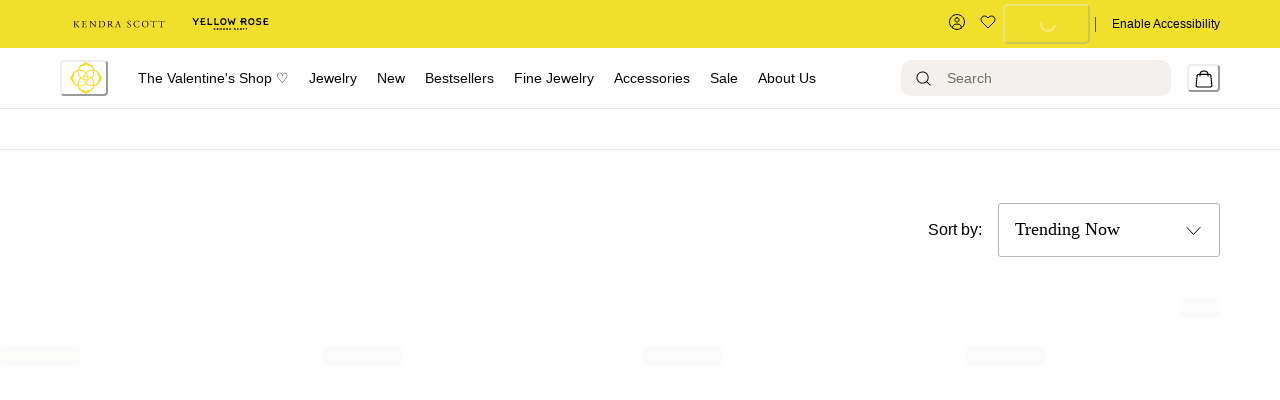

--- FILE ---
content_type: text/html; charset=utf-8
request_url: https://www.kendrascott.com/jewelry/earrings/opal-earrings/
body_size: 78703
content:
<!doctype html><html lang="en-US"><head><meta name="charset" content="utf-8"/><meta name="viewport" content="width=device-width, initial-scale=1.0, minimum-scale=1.0, maximum-scale=5.0"/><meta name="format-detection" content="telephone=no"/><link data-react-helmet="true" rel="preload" href="https://fonts.googleapis.com/css2?family=Cormorant:wght@400&amp;family=Inter:wght@300;400;500&amp;display=swap" type="style"/><link data-react-helmet="true" rel="preload" href="https://use.typekit.net/igi7ndd.css" type="style"/><link data-react-helmet="true" rel="apple-touch-icon" href="/mobify/bundle/1461/static/img/global/ks-apple-touch-icon.png"/><link data-react-helmet="true" rel="icon" type="image/png" href="https://res.cloudinary.com/kendra-scott/image/upload/UIImages/images/favicon.ico"/><link data-react-helmet="true" rel="manifest" href="/mobify/bundle/1461/static/ks-manifest.json"/><link data-react-helmet="true" rel="manifest" href="/mobify/bundle/1461/static/manifest.json"/><link data-react-helmet="true" rel="alternate" hrefLang="en-us" href="https://kendrascott-production.mobify-storefront.com/jewelry/earrings/opal-earrings/"/><link data-react-helmet="true" rel="alternate" hrefLang="en" href="https://kendrascott-production.mobify-storefront.com/jewelry/earrings/opal-earrings/"/><link data-react-helmet="true" rel="alternate" hrefLang="x-default" href="https://kendrascott-production.mobify-storefront.com/"/><link data-react-helmet="true" rel="canonical" href="https://www.kendrascott.comundefined"/><meta data-react-helmet="true" name="google-site-verification" content="LckN5Nhhknv7g1IXbQLknX0hjOWOKzimlRoBc36y86g"/><meta data-react-helmet="true" name="theme-color" content="#FFFFFF"/><meta data-react-helmet="true" name="apple-mobile-web-app-title" content="Kendra Scott Official | Jewelry, Personalized Gifts &amp; Watches"/><meta data-react-helmet="true" property="og:type" content="website"/><meta data-react-helmet="true" property="og:site_name" content="KendraScott"/><meta data-react-helmet="true" property="og:title" content="Search | Kendra Scott"/><meta data-react-helmet="true" name="title" content="Search | Kendra Scott"/><script data-react-helmet="true" src="/mobify/bundle/1461/static/head-active_data.js" id="headActiveData" type="text/javascript" defer=""></script><script data-react-helmet="true" type="text/plain" class="optanon-category-C0004">(function(d) { var e = d.createElement('script'); e.src = d.location.protocol + '//tag.bounceexchange.com/2791/i.js'; e.async = true; d.getElementsByTagName("head")[0].appendChild(e); }(document));</script><script data-react-helmet="true" type="application/ld+json">{"@context":"https://schema.org","@type":"ItemList","itemListElement":[]}</script><title data-react-helmet="true">Search | Kendra Scott</title></head><body><div><svg xmlns="http://www.w3.org/2000/svg" xmlns:xlink="http://www.w3.org/1999/xlink" style="position: absolute; width: 0; height: 0" aria-hidden="true" id="__SVG_SPRITE_NODE__"><symbol viewBox="0 0 24 24" xmlns="http://www.w3.org/2000/svg" id="account">
    <path fill-rule="evenodd" clip-rule="evenodd" d="M17.0044 7C17.0044 9.76142 14.7652 12 12.0029 12C9.24067 12 7.00142 9.76142 7.00142 7C7.00142 4.23858 9.24067 2 12.0029 2C14.7652 2 17.0044 4.23858 17.0044 7ZM15.0038 7C15.0038 5.34315 13.6603 4 12.0029 4C10.3456 4 9.00202 5.34315 9.00202 7C9.00202 8.65685 10.3456 10 12.0029 10C13.6603 10 15.0038 8.65685 15.0038 7ZM21.8959 20.55L20.0054 16.76C19.1574 15.0683 17.4268 14.0001 15.534 14H8.47186C6.57907 14.0001 4.84848 15.0683 4.00051 16.76L2.10994 20.55C1.95392 20.8595 1.96935 21.2277 2.15071 21.5231C2.33208 21.8185 2.65351 21.999 3.00021 22H21.0057C21.3524 21.999 21.6738 21.8185 21.8551 21.5231C22.0365 21.2277 22.0519 20.8595 21.8959 20.55ZM5.79105 17.66L4.6207 20H19.3852L18.2148 17.66C17.7075 16.6441 16.6698 16.0016 15.534 16H8.47186C7.33602 16.0016 6.29839 16.6441 5.79105 17.66Z" fill="currentColor" />
</symbol><symbol viewBox="0 0 20 20" fill="none" xmlns="http://www.w3.org/2000/svg" id="alert">
<path fill-rule="evenodd" clip-rule="evenodd" d="M0 10C0 4.47715 4.47715 0 10 0C12.6522 0 15.1957 1.05357 17.0711 2.92893C18.9464 4.8043 20 7.34784 20 10C20 15.5228 15.5228 20 10 20C4.47715 20 0 15.5228 0 10ZM2 10C2 14.4183 5.58172 18 10 18C12.1217 18 14.1566 17.1571 15.6569 15.6569C17.1571 14.1566 18 12.1217 18 10C18 5.58172 14.4183 2 10 2C5.58172 2 2 5.58172 2 10ZM11 10.5C11 10.2239 10.7761 10 10.5 10H9.5C9.22386 10 9 10.2239 9 10.5V13.5C9 13.7761 9.22386 14 9.5 14H10.5C10.7761 14 11 13.7761 11 13.5V10.5ZM10.5 6C10.7761 6 11 6.22386 11 6.5V7.5C11 7.77614 10.7761 8 10.5 8H9.5C9.22386 8 9 7.77614 9 7.5V6.5C9 6.22386 9.22386 6 9.5 6H10.5Z" fill="currentColor" />
</symbol><symbol viewBox="0 0 24 24" fill="none" xmlns:inkscape="http://www.inkscape.org/namespaces/inkscape" xmlns:sodipodi="http://sodipodi.sourceforge.net/DTD/sodipodi-0.dtd" xmlns="http://www.w3.org/2000/svg" xmlns:svg="http://www.w3.org/2000/svg" id="apple">
  <sodipodi:namedview id="apple_namedview1" pagecolor="#ffffff" bordercolor="#000000" borderopacity="0.25" inkscape:showpageshadow="2" inkscape:pageopacity="0.0" inkscape:pagecheckerboard="0" inkscape:deskcolor="#d1d1d1" inkscape:zoom="9.8333333" inkscape:cx="11.949153" inkscape:cy="12" inkscape:window-width="1312" inkscape:window-height="449" inkscape:window-x="0" inkscape:window-y="25" inkscape:window-maximized="0" inkscape:current-layer="svg1"></sodipodi:namedview>
  <g clip-path="url(#apple_clip0_37937_16105)" id="apple_g1">
    <path d="M19.762 8.818C19.646 8.908 17.598 10.062 17.598 12.628C17.598 15.596 20.204 16.646 20.282 16.672C20.27 16.736 19.868 18.11 18.908 19.51C18.052 20.742 17.158 21.972 15.798 21.972C14.438 21.972 14.088 21.182 12.518 21.182C10.988 21.182 10.444 21.998 9.2 21.998C7.956 21.998 7.088 20.858 6.09 19.458C4.934 17.814 4 15.26 4 12.836C4 8.948 6.528 6.886 9.016 6.886C10.338 6.886 11.44 7.754 12.27 7.754C13.06 7.754 14.292 6.834 15.796 6.834C16.366 6.834 18.414 6.886 19.762 8.818ZM15.082 5.188C15.704 4.45 16.144 3.426 16.144 2.402C16.144 2.26 16.132 2.116 16.106 2C15.094 2.038 13.89 2.674 13.164 3.516C12.594 4.164 12.062 5.188 12.062 6.226C12.062 6.382 12.088 6.538 12.1 6.588C12.164 6.6 12.268 6.614 12.372 6.614C13.28 6.614 14.422 6.006 15.082 5.188Z" fill="#181818" id="apple_path1" />
  </g>
  <defs id="apple_defs1">
    <clipPath id="apple_clip0_37937_16105">
      <rect width="16.28" height="20" fill="white" transform="translate(4 2)" id="apple_rect1" />
    </clipPath>
  </defs>
</symbol><symbol viewBox="0 0 24 24" fill="none" xmlns="http://www.w3.org/2000/svg" id="basket">
<path fill-rule="evenodd" clip-rule="evenodd" d="M5.72 4.00002H21.5C21.7761 4.00002 22 4.22387 22 4.50002V5.00002C21.9928 5.8299 21.7687 6.64346 21.35 7.36002L19 11.49C18.4915 12.404 17.5357 12.979 16.49 13H10.26C10.0439 12.9954 9.82904 12.9652 9.62 12.91L8.62 15H19.5C19.7761 15 20 15.2239 20 15.5V16.5C20 16.7762 19.7761 17 19.5 17H7C6.72633 17.0063 6.4704 16.865 6.33 16.63L6.11 16.25C5.99438 16.0275 5.99438 15.7626 6.11 15.54L7.97 11.84C7.86843 11.7328 7.77797 11.6155 7.7 11.49L3.42 4.00002H2.5C2.22386 4.00002 2 3.77616 2 3.50002V2.50002C2 2.22387 2.22386 2.00002 2.5 2.00002H3.42C4.13737 1.99717 4.80132 2.37875 5.16 3.00002L5.72 4.00002ZM16.53 11C16.8452 10.9619 17.1236 10.7763 17.28 10.5L19.64 6.37002C19.678 6.29401 19.708 6.214 19.7376 6.13506C19.7547 6.08936 19.7717 6.04401 19.79 6.00002H6.87L9.44 10.5C9.61755 10.8076 9.94489 10.9979 10.3 11H16.53ZM18 18C16.8954 18 16 18.8954 16 20C16 21.1046 16.8954 22 18 22C19.1046 22 20 21.1046 20 20C20 18.8954 19.1046 18 18 18ZM6 20C6 18.8954 6.89543 18 8 18C9.10457 18 10 18.8954 10 20C10 21.1046 9.10457 22 8 22C6.89543 22 6 21.1046 6 20Z" fill="currentColor" />
</symbol><symbol viewBox="0 0 24 24" fill="none" xmlns="http://www.w3.org/2000/svg" id="check">
<path d="M16.5417 6.01214L7.70841 14.8022C7.63018 14.8807 7.52368 14.9248 7.41258 14.9248C7.30148 14.9248 7.19498 14.8807 7.11675 14.8022L2.62508 10.3325C2.5462 10.2547 2.50183 10.1487 2.50183 10.0381C2.50183 9.92758 2.5462 9.82161 2.62508 9.74376L3.20841 9.16328C3.28665 9.08479 3.39315 9.04064 3.50425 9.04064C3.61535 9.04064 3.72184 9.08479 3.80008 9.16328L7.40841 12.7539L15.3667 4.83461C15.5316 4.67557 15.7936 4.67557 15.9584 4.83461L16.5417 5.42337C16.6206 5.50123 16.665 5.6072 16.665 5.71776C16.665 5.82831 16.6206 5.93429 16.5417 6.01214Z" fill="currentColor" />
</symbol><symbol viewBox="0 0 24 24" fill="none" xmlns="http://www.w3.org/2000/svg" id="check-circle">
<path fill-rule="evenodd" clip-rule="evenodd" d="M2 12C2 6.47715 6.47715 2 12 2C14.6522 2 17.1957 3.05357 19.0711 4.92893C20.9464 6.8043 22 9.34784 22 12C22 17.5228 17.5228 22 12 22C6.47715 22 2 17.5228 2 12ZM10.7296 15.35L16.3496 9.72998C16.5338 9.53683 16.5338 9.23313 16.3496 9.03998L15.8196 8.50998C15.6252 8.31941 15.314 8.31941 15.1196 8.50998L10.3796 13.25L8.87963 11.76C8.78889 11.6633 8.66221 11.6085 8.52962 11.6085C8.39704 11.6085 8.27036 11.6633 8.17963 11.76L7.64963 12.29C7.55497 12.3839 7.50173 12.5117 7.50173 12.645C7.50173 12.7783 7.55497 12.9061 7.64963 13L10.0296 15.35C10.1204 15.4467 10.247 15.5015 10.3796 15.5015C10.5122 15.5015 10.6389 15.4467 10.7296 15.35Z" fill="currentColor" />
</symbol><symbol viewBox="0 0 24 24" fill="none" xmlns="http://www.w3.org/2000/svg" id="chevron-up">
<path d="M11.2801 8.22C11.4206 8.07931 11.6113 8.00018 11.8101 8H12.1901C12.3885 8.0023 12.5784 8.08112 12.7201 8.22L17.8501 13.36C17.9448 13.4539 17.998 13.5817 17.998 13.715C17.998 13.8483 17.9448 13.9761 17.8501 14.07L17.1401 14.78C17.0479 14.8741 16.9218 14.9271 16.7901 14.9271C16.6584 14.9271 16.5323 14.8741 16.4401 14.78L12.0001 10.33L7.5601 14.78C7.46621 14.8747 7.33842 14.9279 7.2051 14.9279C7.07178 14.9279 6.94398 14.8747 6.8501 14.78L6.1501 14.07C6.05544 13.9761 6.0022 13.8483 6.0022 13.715C6.0022 13.5817 6.05544 13.4539 6.1501 13.36L11.2801 8.22Z" fill="currentColor" />
</symbol><symbol viewBox="0 0 24 24" fill="none" xmlns="http://www.w3.org/2000/svg" id="chevron-down">
<path d="M12.7201 15.7802C12.5796 15.9209 12.3889 16 12.1901 16.0002H11.8101C11.6117 15.9979 11.4218 15.919 11.2801 15.7802L6.1501 10.6402C6.05544 10.5463 6.0022 10.4185 6.0022 10.2852C6.0022 10.1518 6.05544 10.024 6.1501 9.93016L6.8601 9.22016C6.95226 9.1261 7.07841 9.07309 7.2101 9.07309C7.34179 9.07309 7.46793 9.1261 7.5601 9.22016L12.0001 13.6702L16.4401 9.22016C16.534 9.12551 16.6618 9.07227 16.7951 9.07227C16.9284 9.07227 17.0562 9.12551 17.1501 9.22016L17.8501 9.93016C17.9448 10.024 17.998 10.1518 17.998 10.2852C17.998 10.4185 17.9448 10.5463 17.8501 10.6402L12.7201 15.7802Z" fill="currentColor" />
</symbol><symbol viewBox="0 0 24 24" fill="none" xmlns="http://www.w3.org/2000/svg" id="chevron-right">
<path d="M15.7799 11.2799C15.9206 11.4204 15.9997 11.611 15.9999 11.8099V12.1899C15.9976 12.3883 15.9188 12.5781 15.7799 12.7199L10.6399 17.8499C10.546 17.9445 10.4182 17.9978 10.2849 17.9978C10.1516 17.9978 10.0238 17.9445 9.92992 17.8499L9.21992 17.1399C9.12586 17.0477 9.07285 16.9215 9.07285 16.7899C9.07285 16.6582 9.12586 16.532 9.21992 16.4399L13.6699 11.9999L9.21992 7.55985C9.12526 7.46597 9.07202 7.33817 9.07202 7.20485C9.07202 7.07153 9.12526 6.94374 9.21992 6.84985L9.92992 6.14985C10.0238 6.0552 10.1516 6.00195 10.2849 6.00195C10.4182 6.00195 10.546 6.0552 10.6399 6.14985L15.7799 11.2799Z" fill="currentColor" />
</symbol><symbol viewBox="0 0 24 24" fill="none" xmlns="http://www.w3.org/2000/svg" id="chevron-left">
<path d="M8.22 12.7199C8.07931 12.5793 8.00018 12.3887 8 12.1899V11.8099C8.0023 11.6114 8.08112 11.4216 8.22 11.2799L13.36 6.14985C13.4539 6.0552 13.5817 6.00195 13.715 6.00195C13.8483 6.00195 13.9761 6.0552 14.07 6.14985L14.78 6.85985C14.8741 6.95202 14.9271 7.07816 14.9271 7.20985C14.9271 7.34154 14.8741 7.46769 14.78 7.55985L10.33 11.9999L14.78 16.4399C14.8747 16.5337 14.9279 16.6615 14.9279 16.7949C14.9279 16.9282 14.8747 17.056 14.78 17.1499L14.07 17.8499C13.9761 17.9445 13.8483 17.9978 13.715 17.9978C13.5817 17.9978 13.4539 17.9445 13.36 17.8499L8.22 12.7199Z" fill="currentColor" />
</symbol><symbol viewBox="0 0 24 24" xmlns="http://www.w3.org/2000/svg" id="dashboard">
    <path fill-rule="evenodd" clip-rule="evenodd" d="m1.3333 0h8c0.73637 0 1.3334 0.59695 1.3334 1.3333v21.333c0 0.7363-0.597 1.3333-1.3334 1.3333h-8c-0.73638 0-1.3333-0.597-1.3333-1.3333v-21.333c0-0.73638 0.59695-1.3333 1.3333-1.3333zm6.6667 21.333v-18.667h-5.3333v18.667h5.3333zm13.333-18.667v2.6667h-5.3333v-2.6667h5.3333zm-6.6666-2.6667h8c0.7363 0 1.3333 0.59695 1.3333 1.3333v5.3333c0 0.73638-0.597 1.3333-1.3333 1.3333h-8c-0.7364 0-1.3334-0.59695-1.3334-1.3333v-5.3333c0-0.73638 0.597-1.3333 1.3334-1.3333zm6.6666 13.333v8h-5.3333v-8h5.3333zm-6.6666-2.6666h8c0.7363 0 1.3333 0.5969 1.3333 1.3333v10.667c0 0.7363-0.597 1.3333-1.3333 1.3333h-8c-0.7364 0-1.3334-0.597-1.3334-1.3333v-10.667c0-0.7364 0.597-1.3333 1.3334-1.3333z" fill="currentColor" />
</symbol><symbol fill="none" viewBox="0 0 28 40" xmlns="http://www.w3.org/2000/svg" id="figma-logo">
<g clip-path="url(#figma-logo_a)">
    <path d="m7.34 39.999c3.68 0 6.6667-2.9867 6.6667-6.6667v-6.6667h-6.6667c-3.68 0-6.6667 2.9867-6.6667 6.6667s2.9867 6.6667 6.6667 6.6667z" fill="#0ACF83" />
    <path d="m0.67334 20.001c0-3.68 2.9867-6.6666 6.6667-6.6666h6.6667v13.333h-6.6667c-3.68 0-6.6667-2.9867-6.6667-6.6667z" fill="#A259FF" />
    <path d="m0.67383 6.6667c0-3.68 2.9867-6.6667 6.6667-6.6667h6.6667v13.333h-6.6667c-3.68 0-6.6667-2.9866-6.6667-6.6666z" fill="#F24E1E" />
    <path d="m14.006 0h6.6667c3.68 0 6.6666 2.9867 6.6666 6.6667 0 3.68-2.9866 6.6666-6.6666 6.6666h-6.6667v-13.333z" fill="#FF7262" />
    <path d="m27.339 20.001c0 3.68-2.9866 6.6667-6.6666 6.6667-3.6801 0-6.6667-2.9867-6.6667-6.6667s2.9866-6.6666 6.6667-6.6666c3.68 0 6.6666 2.9866 6.6666 6.6666z" fill="#1ABCFE" />
</g>
<defs>
    <clipPath id="figma-logo_a">
        <rect transform="translate(.66992)" width="26.672" height="40" fill="#fff" />
    </clipPath>
</defs>
</symbol><symbol viewBox="0 0 18 18" fill="currentColor" xmlns="http://www.w3.org/2000/svg" id="filter">
<path fill-rule="evenodd" clip-rule="evenodd" d="M5.82291 1.99998H17.4919C17.7677 1.99998 17.9914 2.22383 17.9914 2.49998V3.49998C17.9914 3.77612 17.7677 3.99998 17.4919 3.99998H5.82291C5.33634 5.37752 3.92904 6.20385 2.49033 5.95677C1.05163 5.7097 0 4.46109 0 2.99998C0 1.53887 1.05163 0.290257 2.49033 0.0431805C3.92904 -0.203896 5.33634 0.622429 5.82291 1.99998ZM2.00653 2.99998C2.00653 3.55226 2.45382 3.99998 3.00558 3.99998C3.55734 3.99998 4.00463 3.55226 4.00463 2.99998C4.00463 2.44769 3.55734 1.99998 3.00558 1.99998C2.45382 1.99998 2.00653 2.44769 2.00653 2.99998ZM17.4919 7.99998H11.8172C11.387 6.81352 10.2609 6.0235 8.9999 6.0235C7.73891 6.0235 6.61279 6.81352 6.18257 7.99998H0.507946C0.232065 7.99998 0.00841915 8.22383 0.00841915 8.49998V9.49998C0.00841915 9.77612 0.232065 9.99998 0.507946 9.99998H6.18257C6.61279 11.1864 7.73891 11.9765 8.9999 11.9765C10.2609 11.9765 11.387 11.1864 11.8172 9.99998H17.4919C17.7677 9.99998 17.9914 9.77612 17.9914 9.49998V8.49998C17.9914 8.22383 17.7677 7.99998 17.4919 7.99998ZM8.00085 8.99998C8.00085 9.55226 8.44814 9.99998 8.9999 9.99998C9.55166 9.99998 9.99895 9.55226 9.99895 8.99998C9.99895 8.44769 9.55166 7.99998 8.9999 7.99998C8.44814 7.99998 8.00085 8.44769 8.00085 8.99998ZM14.9942 12C13.7272 12.0035 12.5992 12.8042 12.1769 14H0.507946C0.232065 14 0.00841915 14.2238 0.00841915 14.5V15.5C0.00841915 15.7761 0.232065 16 0.507946 16H12.1769C12.6853 17.4394 14.1926 18.267 15.6786 17.9227C17.1646 17.5783 18.1552 16.1719 17.9799 14.6553C17.8047 13.1387 16.5195 11.9957 14.9942 12ZM13.9952 15C13.9952 15.5523 14.4425 16 14.9942 16C15.546 16 15.9933 15.5523 15.9933 15C15.9933 14.4477 15.546 14 14.9942 14C14.4425 14 13.9952 14.4477 13.9952 15Z" fill="#181818" />
</symbol><symbol viewBox="0 0 25 30" fill="none" xmlns="http://www.w3.org/2000/svg" id="file">
    <path fill-rule="evenodd" clip-rule="evenodd" d="M3.5 0L21.5 0C23.1569 0 24.5 1.34315 24.5 3L24.5 19.14C24.4989 20.3331 24.0242 21.4769 23.18 22.32L16.82 28.68C15.9769 29.5242 14.8331 29.9989 13.64 30H3.5C1.84315 30 0.5 28.6569 0.5 27L0.5 3C0.5 1.34315 1.84315 0 3.5 0ZM21.5 3L3.5 3L3.5 27H12.5L12.5 19.5C12.5 18.6716 13.1716 18 14 18L21.5 18L21.5 3Z" fill="#5C5C5C" />
</symbol><symbol viewBox="0 0 21 20" fill="none" xmlns="http://www.w3.org/2000/svg" id="flag-ca">
<path d="M5.43372 4.1665H15.5542V18.3332H5.43372V4.1665Z" fill="white" />
<path d="M0.375 4.1665H5.43383V18.3332H0.375V4.1665ZM15.5543 4.1665H20.6131V18.3332H15.5571L15.5543 4.1665ZM6.95064 11.0119L6.55397 11.1447L8.38364 12.7357C8.52331 13.1424 8.33616 13.2614 8.21604 13.4772L10.1993 13.2282L10.1519 15.2065L10.5653 15.1955L10.4731 13.231L12.462 13.4661C12.3391 13.2088 12.2301 13.0732 12.3419 12.6637L14.1688 11.1558L13.8503 11.0396C13.5877 10.8403 13.962 10.0794 14.0179 9.59798C14.0179 9.59798 12.9536 9.96045 12.8838 9.76953L12.61 9.25212L11.6407 10.3091C11.5346 10.334 11.4899 10.2925 11.4648 10.2039L11.9117 7.99593L11.2022 8.3916C11.1435 8.41927 11.0849 8.39714 11.0457 8.32796L10.3614 6.97217L9.65743 8.38053C9.60435 8.43034 9.55128 8.43587 9.50659 8.40267L8.83059 8.02637L9.23842 10.215C9.2049 10.3035 9.12669 10.3257 9.0373 10.2786L8.1071 9.23551C7.98698 9.4292 7.90597 9.74186 7.74396 9.8138C7.58473 9.88021 7.04561 9.68099 6.68526 9.60352C6.80817 10.0435 7.19366 10.7739 6.95064 11.0146V11.0119Z" fill="#FF0000" />
<path fill-rule="evenodd" clip-rule="evenodd" d="M20.8333 0H0V20H20.8333V0ZM10.4167 17.9167C14.3287 17.9167 17.5 14.7453 17.5 10.8333C17.5 6.92132 14.3287 3.75 10.4167 3.75C6.50465 3.75 3.33333 6.92132 3.33333 10.8333C3.33333 14.7453 6.50465 17.9167 10.4167 17.9167Z" fill="white" />
</symbol><symbol viewBox="0 0 20 20" fill="none" xmlns="http://www.w3.org/2000/svg" id="flag-us">
<path fill-rule="evenodd" clip-rule="evenodd" d="M0.833313 3.3335H19.7222V4.42367H0.833313V3.3335ZM0.833313 5.51383H19.7222V6.604H0.833313V5.51383ZM0.833313 7.69141H19.7222V8.78434H0.833313V7.69141ZM0.833313 9.87174H19.7222V10.9619H0.833313V9.87174ZM0.833313 12.0521H19.7222V13.1423H0.833313V12.0521ZM0.833313 14.2297H19.7222V15.3198H0.833313V14.2297ZM0.833313 16.41H19.7222V17.5002H0.833313V16.41Z" fill="#BD3D44" />
<path fill-rule="evenodd" clip-rule="evenodd" d="M0.833313 4.42383H19.7222V5.514H0.833313V4.42383ZM0.833313 6.60417H19.7222V7.69157H0.833313V6.60417ZM0.833313 8.78174H19.7222V9.87191H0.833313V8.78174ZM0.833313 10.9621H19.7222V12.0522H0.833313V10.9621ZM0.833313 13.1424H19.7222V14.2326H0.833313V13.1424ZM0.833313 15.32H19.7222V16.4102H0.833313V15.32Z" fill="white" />
<path fill-rule="evenodd" clip-rule="evenodd" d="M0.833313 3.3335H11.5994V10.9619H0.833313V3.3335Z" fill="#192F5D" />
<path fill-rule="evenodd" clip-rule="evenodd" d="M1.72974 3.66016L1.82935 3.96175H2.14478L1.89022 4.14714L1.98706 4.4515L1.72974 4.26335L1.47518 4.44873L1.57202 4.14714L1.3147 3.96175H1.63566L1.72974 3.66016ZM3.52547 3.66016L3.62231 3.96175H3.94051L3.68319 4.14714L3.78003 4.4515L3.52547 4.26335L3.26815 4.44873L3.36499 4.14714L3.11043 3.96175H3.42586L3.52547 3.66016ZM5.31844 3.66016L5.41805 3.96175H5.73071L5.47616 4.14714L5.573 4.4515L5.31567 4.26335L5.06112 4.44873L5.15796 4.14714L4.90064 3.96175H5.21883L5.31844 3.66016ZM7.11418 3.66016L7.21102 3.96175H7.52922L7.27189 4.14714L7.3715 4.4515L7.11418 4.26335L6.85685 4.44873L6.95646 4.14714L6.69914 3.96175H7.01457L7.11418 3.66016ZM8.90715 3.66016L9.00675 3.96175H9.32218L9.06763 4.14714L9.16447 4.4515L8.90715 4.26335L8.65259 4.44873L8.74943 4.14714L8.49487 3.96175H8.8103L8.90715 3.66016ZM10.7029 3.66016L10.7997 3.96175H11.1179L10.8606 4.14714L10.9602 4.4515L10.7029 4.26335L10.4456 4.44873L10.5452 4.14714L10.2878 3.96175H10.606L10.7029 3.66016ZM2.62899 4.42383L2.72583 4.72542H3.04403L2.7867 4.91081L2.88078 5.2124L2.63175 5.02702L2.37443 5.2124L2.46574 4.91081L2.21672 4.72542H2.53215L2.62899 4.42383ZM4.42196 4.42383L4.52157 4.72542H4.837L4.57967 4.91081L4.67928 5.2124L4.42196 5.02702L4.16463 5.2124L4.26424 4.91081L4.00692 4.72542H4.32511L4.42196 4.42383ZM6.21769 4.42383L6.31454 4.72542H6.63273L6.37541 4.91081L6.47225 5.2124L6.21769 5.02702L5.96037 5.2124L6.05721 4.91081L5.80265 4.72542H6.11808L6.21769 4.42383ZM8.01066 4.42383L8.11027 4.72542H8.4257L8.16838 4.91081L8.26799 5.2124L8.01066 5.02702L7.7561 5.2124L7.85295 4.91081L7.59562 4.72542H7.91659L8.01066 4.42383ZM9.8064 4.42383L9.90324 4.72542H10.2214L9.96411 4.91081L10.061 5.2124L9.8064 5.02702L9.54907 5.2124L9.64592 4.91081L9.39136 4.72542H9.70679L9.8064 4.42383ZM1.72974 5.18473L1.82935 5.49186H2.14478L1.89022 5.67724L1.98706 5.97884L1.72974 5.79069L1.47518 5.97884L1.57202 5.67448L1.3147 5.48909H1.63566L1.72974 5.18473ZM3.52547 5.18473L3.62231 5.48909H3.94051L3.68319 5.67448L3.78003 5.97607L3.52547 5.78792L3.26815 5.97607L3.36499 5.67171L3.11043 5.48633H3.42586L3.52547 5.18473ZM5.31844 5.18473L5.41805 5.48909H5.73071L5.47616 5.67448L5.573 5.97607L5.31567 5.78792L5.06112 5.97607L5.15796 5.67171L4.90064 5.48633H5.21883L5.31844 5.18473ZM7.11418 5.18473L7.21102 5.48909H7.52922L7.27189 5.67448L7.3715 5.97607L7.11418 5.78792L6.85685 5.97607L6.95646 5.67171L6.69914 5.48633H7.01457L7.11418 5.18473ZM8.90715 5.18473L9.00675 5.48909H9.32218L9.06763 5.67448L9.16447 5.97607L8.90715 5.78792L8.65259 5.97607L8.74943 5.67171L8.49487 5.48633H8.8103L8.90715 5.18473ZM10.7029 5.18473L10.7997 5.48909H11.1179L10.8606 5.67448L10.9602 5.97607L10.7029 5.78792L10.4456 5.97607L10.5452 5.67171L10.2878 5.48633H10.606L10.7029 5.18473ZM2.62899 5.9484L2.72583 6.25H3.04403L2.7867 6.43538L2.88354 6.73974L2.62899 6.55159L2.37166 6.73698L2.46851 6.43538L2.21395 6.25H2.52938L2.62899 5.9484ZM4.42196 5.9484L4.52157 6.25H4.837L4.57967 6.43538L4.67928 6.73974L4.42196 6.55159L4.16463 6.73698L4.26424 6.43538L4.00692 6.25H4.32511L4.42196 5.9484ZM6.21769 5.9484L6.31454 6.25H6.63273L6.37541 6.43538L6.47225 6.73974L6.21769 6.55159L5.96037 6.73698L6.05721 6.43538L5.80265 6.25H6.11808L6.21769 5.9484ZM8.01066 5.9484L8.11027 6.25H8.4257L8.17114 6.43538L8.26799 6.73974L8.01066 6.55159L7.7561 6.73698L7.85295 6.43538L7.59562 6.25H7.91659L8.01066 5.9484ZM9.8064 5.9484L9.90324 6.25H10.2214L9.96411 6.43538L10.061 6.73974L9.8064 6.55159L9.54907 6.73698L9.64592 6.43538L9.39136 6.25H9.70679L9.8064 5.9484ZM1.72974 6.71207L1.82935 7.01367H2.14478L1.89022 7.19905L1.98706 7.50342L1.72974 7.31526L1.47518 7.50065L1.57202 7.19905L1.3147 7.01367H1.63566L1.72974 6.71207ZM3.52547 6.71207L3.62231 7.01367H3.94051L3.68319 7.19905L3.78003 7.50065L3.52547 7.31526L3.26815 7.50065L3.36499 7.19905L3.11043 7.01367H3.42586L3.52547 6.71207ZM5.31844 6.71207L5.41805 7.01367H5.73071L5.47616 7.19905L5.573 7.50342L5.31567 7.31526L5.06112 7.50065L5.15796 7.19905L4.90064 7.01367H5.21883L5.31844 6.71207ZM7.11418 6.71207L7.21102 7.01367H7.52922L7.27189 7.19905L7.3715 7.50342L7.11418 7.31526L6.85685 7.50065L6.95646 7.19905L6.69914 7.01367H7.01457L7.11418 6.71207ZM8.90715 6.71207L9.00675 7.01367H9.32218L9.06763 7.19905L9.16447 7.50342L8.90715 7.31526L8.65259 7.50065L8.74943 7.19905L8.49487 7.01367H8.8103L8.90715 6.71207ZM10.7029 6.71207L10.7997 7.01367H11.1179L10.8606 7.19905L10.9602 7.50342L10.7029 7.31526L10.4456 7.50065L10.5452 7.19905L10.2878 7.01367H10.606L10.7029 6.71207ZM2.62899 7.47575L2.72583 7.77734H3.04403L2.7867 7.96273L2.88354 8.26432L2.62899 8.07617L2.37166 8.26432L2.46851 7.95996L2.21395 7.77457H2.52938L2.62899 7.47575ZM4.42196 7.47575L4.52157 7.77734H4.837L4.57967 7.96273L4.67928 8.26432L4.42196 8.07617L4.16463 8.26432L4.26424 7.95996L4.00692 7.77457H4.32511L4.42196 7.47575ZM6.21769 7.47575L6.31454 7.77734H6.63273L6.37541 7.96273L6.47225 8.26432L6.21769 8.07617L5.96037 8.26432L6.05721 7.95996L5.80265 7.77457H6.11808L6.21769 7.47575ZM8.01066 7.47575L8.11027 7.77734H8.4257L8.17114 7.96273L8.26799 8.26432L8.01066 8.07617L7.7561 8.26432L7.85295 7.95996L7.59562 7.77457H7.91659L8.01066 7.47575ZM9.8064 7.47575L9.90324 7.77734H10.2214L9.96411 7.96273L10.061 8.26432L9.8064 8.07617L9.54907 8.26432L9.64592 7.95996L9.39136 7.77457H9.70679L9.8064 7.47575ZM1.72974 8.23665L1.82935 8.54101H2.14478L1.89022 8.7264L1.98706 9.02522L1.72974 8.83984L1.47518 9.02522L1.57202 8.72363L1.3147 8.53825H1.63566L1.72974 8.23665ZM3.52547 8.23665L3.62231 8.54101H3.94051L3.68319 8.7264L3.7828 9.02522L3.52547 8.83984L3.26815 9.02522L3.36776 8.72363L3.11043 8.53825H3.42586L3.52547 8.23665ZM5.31844 8.23665L5.41805 8.54101H5.73071L5.47616 8.7264L5.573 9.02522L5.31567 8.83984L5.06112 9.02522L5.15796 8.72363L4.90064 8.53825H5.21883L5.31844 8.23665ZM7.11418 8.23665L7.21102 8.54101H7.52922L7.27189 8.7264L7.3715 9.02522L7.11418 8.83984L6.85685 9.02522L6.95646 8.72363L6.69914 8.53825H7.01457L7.11418 8.23665ZM8.90715 8.23665L9.00675 8.54101H9.32218L9.06763 8.7264L9.16447 9.02522L8.90715 8.83984L8.65259 9.02522L8.74943 8.72363L8.49487 8.53825H8.8103L8.90715 8.23665ZM10.7029 8.23665L10.7997 8.54101H11.1179L10.8606 8.7264L10.9602 9.02522L10.7029 8.83984L10.4456 9.02522L10.5452 8.72363L10.2878 8.53825H10.606L10.7029 8.23665ZM2.62899 9.00032L2.72583 9.30192H3.04403L2.7867 9.4873L2.88354 9.79166L2.62899 9.60351L2.37166 9.7889L2.46851 9.4873L2.21395 9.30192H2.52938L2.62899 9.00032ZM4.42196 9.00032L4.52157 9.30192H4.837L4.57967 9.4873L4.67928 9.79166L4.42196 9.60351L4.16463 9.7889L4.26424 9.4873L4.00692 9.30192H4.32511L4.42196 9.00032ZM6.21769 9.00032L6.31454 9.30192H6.63273L6.37541 9.4873L6.47225 9.79166L6.21769 9.60351L5.96037 9.7889L6.05721 9.4873L5.80265 9.30192H6.11808L6.21769 9.00032ZM8.01066 9.00032L8.11027 9.30192H8.4257L8.17114 9.4873L8.26799 9.79166L8.01066 9.60351L7.7561 9.7889L7.85295 9.4873L7.59562 9.30192H7.91659L8.01066 9.00032ZM9.8064 9.00032L9.90324 9.30192H10.2214L9.96411 9.4873L10.061 9.79166L9.8064 9.60351L9.54907 9.7889L9.64592 9.4873L9.39136 9.30192H9.70679L9.8064 9.00032ZM1.72974 9.76399L1.82935 10.0656H2.14478L1.89022 10.251L1.98706 10.5526L1.72974 10.3672L1.47518 10.5526L1.57202 10.2482L1.3147 10.0628H1.63566L1.72974 9.76399ZM3.52547 9.76399L3.62231 10.0656H3.94051L3.68319 10.251L3.7828 10.5526L3.52547 10.3672L3.26815 10.5526L3.36776 10.2482L3.11043 10.0628H3.42586L3.52547 9.76399ZM5.31844 9.76399L5.41805 10.0656H5.73071L5.48169 10.251L5.57853 10.5526L5.32121 10.3672L5.06665 10.5526L5.16349 10.2482L4.90617 10.0628H5.22437L5.31844 9.76399ZM7.11418 9.76399L7.21102 10.0656H7.52922L7.27189 10.251L7.3715 10.5526L7.11418 10.3672L6.85685 10.5526L6.95646 10.2482L6.69914 10.0628H7.01457L7.11418 9.76399ZM8.90715 9.76399L9.00675 10.0656H9.32218L9.06763 10.251L9.16447 10.5526L8.90715 10.3672L8.65259 10.5526L8.74943 10.2482L8.49487 10.0628H8.8103L8.90715 9.76399ZM10.7029 9.76399L10.7997 10.0656H11.1179L10.8606 10.251L10.9602 10.5526L10.7029 10.3672L10.4456 10.5526L10.5452 10.2482L10.2878 10.0628H10.606L10.7029 9.76399Z" fill="white" />
<path fill-rule="evenodd" clip-rule="evenodd" d="M20 0H0V20H20V0ZM10.4167 17.5C14.3287 17.5 17.5 14.3287 17.5 10.4167C17.5 6.50465 14.3287 3.33333 10.4167 3.33333C6.50465 3.33333 3.33333 6.50465 3.33333 10.4167C3.33333 14.3287 6.50465 17.5 10.4167 17.5Z" fill="white" />
</symbol><symbol fill="none" xmlns="http://www.w3.org/2000/svg" viewBox="0 0 24 24" id="flag-gb">
    <g clip-path="url(#flag-gb_clip0)">
        <path d="M29.5 4h-34v17h34V4z" fill="#006" />
        <path d="M-4.5 4v1.9L25.699 21h3.8v-1.9L-.698 4H-4.5zm34 0v1.9L-.7 21H-4.5v-1.9L25.699 4h3.8z" fill="#fff" />
        <path d="M9.667 4v17h5.666V4H9.667zM-4.5 9.667v5.666h34V9.667h-34z" fill="#fff" />
        <path d="M-4.5 10.8v3.4h34v-3.4h-34zM10.8 4v17h3.4V4h-3.4zM-4.5 21l11.333-5.667h2.534L-1.966 21H-4.5zm0-17L6.833 9.667H4.3l-8.799-4.4V4zm20.133 5.667L26.965 4H29.5L18.167 9.667h-2.535zM29.5 21l-11.333-5.667H20.7l8.799 4.4V21z" fill="#C00" />
        <path fill-rule="evenodd" clip-rule="evenodd" d="M24 0H0v24h24V0zM12.5 21a8.5 8.5 0 100-17 8.5 8.5 0 000 17z" fill="#fff" />
    </g>
    <defs>
        <clipPath id="flag-gb_clip0">
            <path fill="#fff" d="M0 0h24v24H0z" />
        </clipPath>
    </defs>
</symbol><symbol fill="none" xmlns="http://www.w3.org/2000/svg" viewBox="0 0 24 24" id="flag-fr">
    <g clip-path="url(#flag-fr_clip0)">
        <g clip-path="url(#flag-fr_clip1)">
            <path d="M25.25 4H-.25v17h25.5V4z" fill="#ED2939" />
            <path d="M16.75 4h-17v17h17V4z" fill="#fff" />
            <path d="M8.25 4h-8.5v17h8.5V4z" fill="#002395" />
        </g>
        <path fill-rule="evenodd" clip-rule="evenodd" d="M24 0H0v24h24V0zM12.5 21a8.5 8.5 0 100-17 8.5 8.5 0 000 17z" fill="#fff" />
    </g>
    <defs>
        <clipPath id="flag-fr_clip0">
            <path fill="#fff" d="M0 0h24v24H0z" />
        </clipPath>
        <clipPath id="flag-fr_clip1">
            <path fill="#fff" transform="translate(-.25 4)" d="M0 0h25.5v17H0z" />
        </clipPath>
    </defs>
</symbol><symbol fill="none" xmlns="http://www.w3.org/2000/svg" viewBox="0 0 24 24" id="flag-it">
    <g clip-path="url(#flag-it_clip0)">
        <path fill-rule="evenodd" clip-rule="evenodd" d="M0 3h22.667v1.308H0V3zm0 2.616h22.667v1.309H0V5.616zM0 8.23h22.667v1.312H0V8.229zm0 2.617h22.667v1.308H0v-1.308zm0 2.616h22.667v1.309H0v-1.309zm0 2.613h22.667v1.309H0v-1.309zm0 2.617h22.667V20H0v-1.308z" fill="#BD3D44" />
        <path fill-rule="evenodd" clip-rule="evenodd" d="M0 4.308h22.667v1.308H0V4.308zm0 2.617h22.667V8.23H0V6.925zm0 2.613h22.667v1.308H0V9.538zm0 2.616h22.667v1.308H0v-1.308zm0 2.617h22.667v1.308H0V14.77zm0 2.613h22.667v1.308H0v-1.308z" fill="#fff" />
        <path fill-rule="evenodd" clip-rule="evenodd" d="M0 3h12.92v9.154H0V3z" fill="#192F5D" />
        <path fill-rule="evenodd" clip-rule="evenodd" d="M1.076 3.392l.12.362h.378l-.306.222.116.365-.308-.225-.306.222.116-.362-.308-.222h.385l.113-.362zm2.155 0l.116.362h.382l-.31.222.117.365-.305-.225-.31.222.117-.362-.305-.222h.378l.12-.362zm2.151 0l.12.362h.375l-.306.222.117.365-.31-.225-.305.222.117-.362-.31-.222h.383l.12-.362zm2.155 0l.116.362h.382l-.309.222.12.365-.309-.225-.309.222.12-.362-.309-.222h.378l.12-.362zm2.152 0l.12.362h.378l-.306.222.116.365-.308-.225-.306.222.116-.362-.305-.222h.378l.117-.362zm2.155 0l.116.362h.381l-.308.222.12.365-.31-.225-.308.222.12-.362-.31-.222h.382l.117-.362zm-9.69.916l.117.362h.382l-.309.223.113.362-.299-.223-.309.223.11-.362-.299-.223h.379l.116-.362zm2.152 0l.12.362h.378l-.308.223.12.362-.31-.223-.308.223.12-.362-.31-.223h.382l.116-.362zm2.155 0l.116.362h.382l-.309.223.117.362-.306-.223-.309.223.117-.362-.306-.223h.379l.12-.362zm2.152 0l.12.362h.378l-.309.223.12.362-.31-.223-.305.223.117-.362-.31-.223H8.5l.113-.362zm2.155 0l.116.362h.382l-.31.223.117.362-.305-.223-.31.223.117-.362-.305-.223h.378l.12-.362zm-9.692.913l.12.369h.378l-.306.222.116.362-.308-.226-.306.226.116-.365-.308-.222h.385l.113-.366zm2.155 0l.116.366h.382l-.31.222.117.362-.305-.226-.31.226.117-.365-.305-.223h.378l.12-.362zm2.151 0l.12.366h.375l-.306.222.117.362-.31-.226-.305.226.117-.365-.31-.223h.383l.12-.362zm2.155 0l.116.366h.382l-.309.222.12.362-.309-.226-.309.226.12-.365-.309-.223h.378l.12-.362zm2.152 0l.12.366h.378l-.306.222.116.362-.308-.226-.306.226.116-.365-.305-.223h.378l.117-.362zm2.155 0l.116.366h.381l-.308.222.12.362-.31-.226-.308.226.12-.365-.31-.223h.382l.117-.362zm-9.69.917l.117.362h.382l-.309.222.116.365-.305-.225-.309.222.116-.362-.305-.222h.378l.12-.362zm2.152 0l.12.362h.378l-.308.222.12.365-.31-.225-.308.222.12-.362-.31-.222h.382l.116-.362zm2.155 0l.116.362h.382l-.309.222.117.365-.306-.225-.309.222.117-.362-.306-.222h.379l.12-.362zm2.152 0l.12.362h.378l-.306.222.117.365-.31-.225-.305.222.117-.362-.31-.222H8.5l.113-.362zm2.155 0l.116.362h.382l-.31.222.117.365-.305-.225-.31.222.117-.362-.305-.222h.378l.12-.362zm-9.692.916l.12.362h.378l-.306.223.116.365-.308-.226L.77 8l.116-.361-.308-.223h.385l.113-.362zm2.155 0l.116.362h.382l-.31.223.117.361-.305-.222L2.92 8l.117-.361-.305-.223h.378l.12-.362zm2.151 0l.12.362h.375l-.306.223.117.365-.31-.226L5.074 8l.117-.361-.31-.223h.383l.12-.362zm2.155 0l.116.362h.382l-.309.223.12.365-.309-.226L7.228 8l.12-.361-.309-.223h.378l.12-.362zm2.152 0l.12.362h.378l-.306.223.116.365-.308-.226L9.383 8 9.5 7.64l-.305-.223h.378l.117-.362zm2.155 0l.116.362h.381l-.308.223.12.365-.31-.226-.308.222.12-.361-.31-.223h.382l.117-.362zm-9.69.917l.117.361h.382l-.309.223.116.362-.305-.226-.309.226.116-.365-.305-.223h.378l.12-.358zm2.152 0l.12.361h.378l-.308.223.12.362-.31-.226-.308.226.12-.365-.31-.223h.382l.116-.358zm2.155 0l.116.361h.382l-.309.223.117.362-.306-.226-.309.226.117-.365-.306-.223h.379l.12-.358zm2.152 0l.12.361h.378l-.306.223.117.362-.31-.226-.305.226.117-.365-.31-.223H8.5l.113-.358zm2.155 0l.116.361h.382l-.31.223.117.362-.305-.226-.31.226.117-.365-.305-.223h.378l.12-.358zm-9.692.913l.12.365h.378l-.306.222.116.359-.308-.223-.306.223.116-.362-.308-.222h.385l.113-.362zm2.155 0l.116.365h.382l-.31.222.12.359-.308-.223-.31.223.12-.362-.308-.222h.378l.12-.362zm2.151 0l.12.365h.375l-.306.222.117.359-.31-.223-.305.223.117-.362-.31-.222h.383l.12-.362zm2.155 0l.116.365h.382l-.309.222.12.359-.309-.223-.309.223.12-.362-.309-.222h.378l.12-.362zm2.152 0l.12.365h.378l-.306.222.116.359-.308-.223-.306.223.116-.362-.305-.222h.378l.117-.362zm2.155 0l.116.365h.381l-.308.222.12.359-.31-.223-.308.223.12-.362-.31-.222h.382l.117-.362zm-9.69.916l.117.362h.382l-.309.222.116.366-.305-.226-.309.222.116-.362-.305-.222h.378l.12-.362zm2.152 0l.12.362h.378l-.308.222.12.366-.31-.226-.308.222.12-.362-.31-.222h.382l.116-.362zm2.155 0l.116.362h.382l-.309.222.117.366-.306-.226-.309.222.117-.362-.306-.222h.379l.12-.362zm2.152 0l.12.362h.378l-.306.222.117.366-.31-.226-.305.222.117-.362-.31-.222H8.5l.113-.362zm2.155 0l.116.362h.382l-.31.222.117.366-.305-.226-.31.222.117-.362-.305-.222h.378l.12-.362zm-9.692.916l.12.362h.378l-.306.223.116.362-.308-.223-.306.223.116-.366-.308-.222h.385l.113-.358zm2.155 0l.116.362h.382l-.31.223.12.362-.308-.223-.31.223.12-.366-.308-.222h.378l.12-.358zm2.151 0l.12.362h.375l-.299.223.116.362-.309-.223-.305.223.116-.366-.309-.222h.382l.113-.358zm2.155 0l.116.362h.382l-.309.223.12.362-.309-.223-.309.223.12-.366-.309-.222h.378l.12-.358zm2.152 0l.12.362h.378l-.306.223.116.362-.308-.223-.306.223.116-.366-.305-.222h.378l.117-.358zm2.155 0l.116.362h.381l-.308.223.12.362-.31-.223-.308.223.12-.366-.31-.222h.382l.117-.358z" fill="#fff" />
        <g clip-path="url(#flag-it_clip1)">
            <path d="M25.25 4H-.25v17h25.5V4z" fill="#009246" />
            <path d="M25.25 4h-17v17h17V4z" fill="#fff" />
            <path d="M25.25 4h-8.5v17h8.5V4z" fill="#CE2B37" />
        </g>
        <path fill-rule="evenodd" clip-rule="evenodd" d="M24 0H0v24h24V0zM12.5 21a8.5 8.5 0 100-17 8.5 8.5 0 000 17z" fill="#fff" />
    </g>
    <defs>
        <clipPath id="flag-it_clip0">
            <path fill="#fff" d="M0 0h24v24H0z" />
        </clipPath>
        <clipPath id="flag-it_clip1">
            <path fill="#fff" transform="translate(-.25 4)" d="M0 0h25.5v17H0z" />
        </clipPath>
    </defs>
</symbol><symbol fill="none" xmlns="http://www.w3.org/2000/svg" viewBox="0 0 24 24" id="flag-cn">
    <g clip-path="url(#flag-cn_clip0)">
        <g clip-path="url(#flag-cn_clip1)">
            <path d="M32 4H4v18.667h28V4z" fill="#EE1C25" />
            <path d="M8.666 5.867l1.646 5.065-4.309-3.13h5.326l-4.308 3.13 1.645-5.065zM13.698 5.008l-.155 1.768-.914-1.522 1.634.695-1.73.398 1.165-1.34zM15.87 7.083l-.83 1.57-.25-1.758 1.235 1.275-1.749-.305 1.594-.782zM16.076 10.213l-1.398 1.095.488-1.707.609 1.667-1.473-.991 1.774-.064zM13.663 11.527L13.58 13.3l-.975-1.483 1.66.626-1.711.47 1.109-1.386z" fill="#FF0" />
        </g>
        <path fill-rule="evenodd" clip-rule="evenodd" d="M24 0H0v24h24V0zM12.5 21a8.5 8.5 0 100-17 8.5 8.5 0 000 17z" fill="#fff" />
    </g>
    <defs>
        <clipPath id="flag-cn_clip0">
            <path fill="#fff" d="M0 0h24v24H0z" />
        </clipPath>
        <clipPath id="flag-cn_clip1">
            <path fill="#fff" transform="translate(4 4)" d="M0 0h28v18.667H0z" />
        </clipPath>
    </defs>
</symbol><symbol fill="none" xmlns="http://www.w3.org/2000/svg" viewBox="0 0 36 24" id="flag-jp">
    <path fill-rule="evenodd" clip-rule="evenodd" d="M7 4h12.92v9.154H7V4z" fill="#192F5D" />
    <path fill-rule="evenodd" clip-rule="evenodd" d="M8.076 4.392l.12.362h.378l-.306.222.116.365-.308-.225-.306.222.116-.362-.308-.222h.385l.113-.362zm2.155 0l.116.362h.382l-.31.222.117.365-.305-.225-.31.222.117-.362-.305-.222h.378l.12-.362zm2.151 0l.12.362h.375l-.306.222.117.365-.31-.225-.305.222.117-.362-.31-.222h.383l.12-.362zm2.155 0l.116.362h.382l-.309.222.12.365-.309-.225-.309.222.12-.362-.309-.222h.379l.119-.362zm2.152 0l.12.362h.378l-.306.222.116.365-.308-.225-.306.222.116-.362-.305-.222h.378l.117-.362zm2.154 0l.117.362h.381l-.308.222.12.365-.31-.225-.308.222.12-.362-.31-.222h.382l.116-.362zm-9.688.916l.116.362h.382l-.309.223.113.362-.299-.223-.309.223.11-.362-.299-.223h.379l.116-.362zm2.151 0l.12.362h.378l-.308.223.12.362-.31-.223-.308.223.12-.362-.31-.223h.382l.116-.362zm2.155 0l.116.362h.382l-.309.223.117.362-.306-.223-.309.223.117-.362-.306-.223h.379l.12-.362zm2.152 0l.12.362h.378l-.309.223.12.362-.31-.223-.305.223.117-.362-.31-.223h.386l.113-.362zm2.155 0l.116.362h.382l-.31.223.117.362-.305-.223-.31.223.117-.362-.305-.223h.378l.12-.362zm-9.692.913l.12.369h.378l-.306.222.116.362-.308-.226-.306.226.116-.365-.308-.222h.385l.113-.366zm2.155 0l.116.366h.382l-.31.222.117.362-.305-.226-.31.226.117-.365-.305-.223h.378l.12-.362zm2.151 0l.12.366h.375l-.306.222.117.362-.31-.226-.305.226.117-.365-.31-.223h.383l.12-.362zm2.155 0l.116.366h.382l-.309.222.12.362-.309-.226-.309.226.12-.365-.309-.223h.379l.119-.362zm2.152 0l.12.366h.378l-.306.222.116.362-.308-.226-.306.226.116-.365-.305-.223h.378l.117-.362zm2.154 0l.117.366h.381l-.308.222.12.362-.31-.226-.308.226.12-.365-.31-.223h.382l.116-.362zm-9.688.917l.116.362h.382l-.309.222.116.365-.305-.225-.309.222.116-.362-.305-.222h.378l.12-.362zm2.151 0l.12.362h.378l-.308.222.12.365-.31-.225-.308.222.12-.362-.31-.222h.382l.116-.362zm2.155 0l.116.362h.382l-.309.222.117.365-.306-.225-.309.222.117-.362-.306-.222h.379l.12-.362zm2.152 0l.12.362h.378l-.306.222.117.365-.31-.225-.305.222.117-.362-.31-.222h.386l.113-.362zm2.155 0l.116.362h.382l-.31.222.117.365-.305-.225-.31.222.117-.362-.305-.222h.378l.12-.362zm-9.692.916l.12.362h.378l-.306.223.116.365-.308-.226L7.77 9l.116-.361-.308-.223h.385l.113-.362zm2.155 0l.116.362h.382l-.31.223.117.361-.305-.222L9.92 9l.117-.361-.305-.223h.378l.12-.362zm2.151 0l.12.362h.375l-.306.223.117.365-.31-.226-.305.222.117-.361-.31-.223h.383l.12-.362zm2.155 0l.116.362h.382l-.309.223.12.365-.309-.226-.309.222.12-.361-.309-.223h.379l.119-.362zm2.152 0l.12.362h.378l-.306.223.116.365-.308-.226-.306.222.116-.361-.305-.223h.378l.117-.362zm2.154 0l.117.362h.381l-.308.223.12.365-.31-.226-.308.222.12-.361-.31-.223h.382l.116-.362zm-9.688.917l.116.361h.382l-.309.223.116.362-.305-.226-.309.226.116-.365-.305-.223h.378l.12-.358zm2.151 0l.12.361h.378l-.308.223.12.362-.31-.226-.308.226.12-.365-.31-.223h.382l.116-.358zm2.155 0l.116.361h.382l-.309.223.117.362-.306-.226-.309.226.117-.365-.306-.223h.379l.12-.358zm2.152 0l.12.361h.378l-.306.223.117.362-.31-.226-.305.226.117-.365-.31-.223h.386l.113-.358zm2.155 0l.116.361h.382l-.31.223.117.362-.305-.226-.31.226.117-.365-.305-.223h.378l.12-.358zm-9.692.913l.12.365h.378l-.306.222.116.359-.308-.223-.306.223.116-.362-.308-.222h.385l.113-.362zm2.155 0l.116.365h.382l-.31.222.12.359-.308-.223-.31.223.12-.362-.308-.222h.378l.12-.362zm2.151 0l.12.365h.375l-.306.222.117.359-.31-.223-.305.223.117-.362-.31-.222h.383l.12-.362zm2.155 0l.116.365h.382l-.309.222.12.359-.309-.223-.309.223.12-.362-.309-.222h.379l.119-.362zm2.152 0l.12.365h.378l-.306.222.116.359-.308-.223-.306.223.116-.362-.305-.222h.378l.117-.362zm2.154 0l.117.365h.381l-.308.222.12.359-.31-.223-.308.223.12-.362-.31-.222h.382l.116-.362zm-9.688.916l.116.362h.382l-.309.222.116.366-.305-.226-.309.222.116-.362-.305-.222h.378l.12-.362zm2.151 0l.12.362h.378l-.308.222.12.366-.31-.226-.308.222.12-.362-.31-.222h.382l.116-.362zm2.155 0l.116.362h.382l-.309.222.117.366-.306-.226-.309.222.117-.362-.306-.222h.379l.12-.362zm2.152 0l.12.362h.378l-.306.222.117.366-.31-.226-.305.222.117-.362-.31-.222h.386l.113-.362zm2.155 0l.116.362h.382l-.31.222.117.366-.305-.226-.31.222.117-.362-.305-.222h.378l.12-.362zm-9.692.916l.12.362h.378l-.306.223.116.362-.308-.223-.306.223.116-.366-.308-.222h.385l.113-.358zm2.155 0l.116.362h.382l-.31.223.12.362-.308-.223-.31.223.12-.366-.308-.222h.378l.12-.358zm2.151 0l.12.362h.375l-.299.223.116.362-.309-.223-.305.223.116-.366-.309-.222h.382l.113-.358zm2.155 0l.116.362h.382l-.309.223.12.362-.309-.223-.309.223.12-.366-.309-.222h.379l.119-.358zm2.152 0l.12.362h.378l-.306.223.116.362-.308-.223-.306.223.116-.366-.305-.222h.378l.117-.358zm2.154 0l.117.362h.381l-.308.223.12.362-.31-.223-.308.223.12-.366-.31-.222h.382l.116-.358z" fill="#fff" />
    <path d="M36 0H0v24h36V0z" fill="#fff" />
    <path d="M18 19.2a7.2 7.2 0 100-14.4 7.2 7.2 0 000 14.4z" fill="#BC002D" />
    <path fill-rule="evenodd" clip-rule="evenodd" d="M30 0H6v24h24V0zM18.5 21a8.5 8.5 0 100-17 8.5 8.5 0 000 17z" fill="#fff" />
</symbol><symbol viewBox="0 0 128 128" xmlns="http://www.w3.org/2000/svg" xmlns:xlink="http://www.w3.org/1999/xlink" id="github-logo">
<defs>
    <circle id="github-logo_e" cx="64" cy="64" r="56" />
    <filter id="github-logo_m" x="-7.1%" y="-5.4%" width="114.3%" height="114.3%">
        <feMorphology in="SourceAlpha" operator="dilate" radius="1" result="shadowSpreadOuter1"></feMorphology>
        <feOffset dy="2" in="shadowSpreadOuter1" result="shadowOffsetOuter1"></feOffset>
        <feGaussianBlur in="shadowOffsetOuter1" result="shadowBlurOuter1" stdDeviation="2"></feGaussianBlur>
        <feComposite in="shadowBlurOuter1" in2="SourceAlpha" operator="out" result="shadowBlurOuter1"></feComposite>
        <feColorMatrix in="shadowBlurOuter1" values="0 0 0 0 0 0 0 0 0 0 0 0 0 0 0 0 0 0 0.240942029 0"></feColorMatrix>
    </filter>
    <linearGradient id="github-logo_l" x1="50%" x2="50%" y2="100%">
        <stop stop-color="#FEFEFE" offset="0" />
        <stop stop-color="#E0E0E0" offset="1" />
    </linearGradient>
    <linearGradient id="github-logo_j" x1="50%" x2="50%" y1="100%">
        <stop stop-color="#492779" offset="0" />
        <stop stop-color="#892793" offset="1" />
    </linearGradient>
    <path id="github-logo_d" d="M12 64.034c0 23.025 14.885 42.472 35.555 49.367 2.6.456 3.575-1.105 3.575-2.47 0-1.237-.065-5.334-.065-9.692C38 103.644 34.62 98.05 33.58 95.124c-.585-1.496-3.12-6.114-5.33-7.35-1.82-.976-4.42-3.382-.065-3.447 4.095-.065 7.02 3.772 7.995 5.333 4.68 7.87 12.155 5.66 15.145 4.293.455-3.382 1.82-5.66 3.315-6.96-11.57-1.3-23.66-5.788-23.66-25.69 0-5.66 2.015-10.343 5.33-13.985-.52-1.3-2.34-6.634.52-13.79 0 0 4.355-1.365 14.3 5.334 4.16-1.17 8.58-1.756 13-1.756s8.84.586 13 1.756c9.945-6.764 14.3-5.333 14.3-5.333 2.86 7.154 1.04 12.487.52 13.788 3.315 3.642 5.33 8.26 5.33 13.984 0 19.968-12.155 24.39-23.725 25.692 1.885 1.626 3.51 4.748 3.51 9.626 0 6.96-.065 12.553-.065 14.31 0 1.365.975 2.99 3.575 2.47C101.115 106.507 116 86.995 116 64.035 116 35.284 92.73 12 64 12S12 35.285 12 64.034z" />
    <filter id="github-logo_k" x="-.5%" y="-.5%" width="101%" height="102%">
        <feOffset dy="1" in="SourceAlpha" result="shadowOffsetOuter1"></feOffset>
        <feColorMatrix in="shadowOffsetOuter1" values="0 0 0 0 1 0 0 0 0 1 0 0 0 0 1 0 0 0 0.529296875 0"></feColorMatrix>
    </filter>
    <filter id="github-logo_i" x="-1%" y="-1%" width="101.9%" height="103%">
        <feGaussianBlur in="SourceAlpha" result="shadowBlurInner1" stdDeviation="1"></feGaussianBlur>
        <feOffset in="shadowBlurInner1" result="shadowOffsetInner1"></feOffset>
        <feComposite in="shadowOffsetInner1" in2="SourceAlpha" k2="-1" k3="1" operator="arithmetic" result="shadowInnerInner1"></feComposite>
        <feColorMatrix in="shadowInnerInner1" values="0 0 0 0 0.258823529 0 0 0 0 0.137254902 0 0 0 0 0.431372549 0 0 0 0.703549592 0"></feColorMatrix>
    </filter>
</defs>
<g fill="none" fill-rule="evenodd">
    <path d="M0 0h128v128H0z" />
    <use fill="#000" filter="url(#github-logo_m)" xlink:href="#github-logo_e" />
    <use fill="#FFF" fill-opacity="0" stroke="#BABABA" stroke-opacity=".5" stroke-width="2" xlink:href="#github-logo_e" />
    <circle cx="64" cy="64" r="56" fill="url(#github-logo_l)" />
    <use fill="#000" filter="url(#github-logo_k)" xlink:href="#github-logo_d" />
    <use fill="url(#github-logo_j)" xlink:href="#github-logo_d" />
    <use fill="#000" filter="url(#github-logo_i)" xlink:href="#github-logo_d" />
</g>
</symbol><symbol viewBox="0 0 28 28" fill="none" xmlns:inkscape="http://www.inkscape.org/namespaces/inkscape" xmlns:sodipodi="http://sodipodi.sourceforge.net/DTD/sodipodi-0.dtd" xmlns="http://www.w3.org/2000/svg" xmlns:svg="http://www.w3.org/2000/svg" id="google">
  <sodipodi:namedview id="google_namedview5" pagecolor="#ffffff" bordercolor="#000000" borderopacity="0.25" inkscape:showpageshadow="2" inkscape:pageopacity="0.0" inkscape:pagecheckerboard="0" inkscape:deskcolor="#d1d1d1" inkscape:zoom="5.9" inkscape:cx="15.677966" inkscape:cy="15.59322" inkscape:window-width="1552" inkscape:window-height="551" inkscape:window-x="109" inkscape:window-y="1375" inkscape:window-maximized="0" inkscape:current-layer="svg5"></sodipodi:namedview>
  <g clip-path="url(#google_clip0_710_6223)" id="google_g4" transform="translate(-5.7627118,-5.9322035)">
    <path d="m 29.6,20.2273 c 0,-0.7091 -0.0636,-1.3909 -0.1818,-2.0455 H 20 V 22.05 h 5.3818 c -0.2318,1.25 -0.9363,2.3091 -1.9954,3.0182 v 2.5091 h 3.2318 C 28.5091,25.8364 29.6,23.2727 29.6,20.2273 Z" fill="#4285f4" id="google_path1" />
    <path d="m 20,30 c 2.7,0 4.9636,-0.8955 6.6181,-2.4227 l -3.2318,-2.5091 c -0.8954,0.6 -2.0409,0.9545 -3.3863,0.9545 -2.6046,0 -4.8091,-1.7591 -5.5955,-4.1227 h -3.3409 v 2.5909 C 12.7091,27.7591 16.0909,30 20,30 Z" fill="#34a853" id="google_path2" />
    <path d="m 14.4045,21.9 c -0.2,-0.6 -0.3136,-1.2409 -0.3136,-1.9 0,-0.6591 0.1136,-1.3 0.3136,-1.9 V 15.5091 H 11.0636 C 10.3864,16.8591 10,18.3864 10,20 c 0,1.6136 0.3864,3.1409 1.0636,4.4909 z" fill="#fbbc04" id="google_path3" />
    <path d="m 20,13.9773 c 1.4681,0 2.7863,0.5045 3.8227,1.4954 l 2.8682,-2.8682 C 24.9591,10.9909 22.6954,10 20,10 c -3.9091,0 -7.2909,2.2409 -8.9364,5.5091 L 14.4045,18.1 C 15.1909,15.7364 17.3954,13.9773 20,13.9773 Z" fill="#e94235" id="google_path4" />
  </g>
  <defs id="google_defs5">
    <clipPath id="google_clip0_710_6223">
      <rect width="20" height="20" fill="#ffffff" transform="translate(10,10)" id="google_rect5" x="0" y="0" />
    </clipPath>
  </defs>
</symbol><symbol viewBox="0 0 24 24" xmlns="http://www.w3.org/2000/svg" id="hamburger">
    <path fill-rule="evenodd" clip-rule="evenodd" d="M20.5 7H3.5C3.22386 7 3 6.77614 3 6.5V5.5C3 5.22386 3.22386 5 3.5 5H20.5C20.7761 5 21 5.22386 21 5.5V6.5C21 6.77614 20.7761 7 20.5 7ZM21 12.5V11.5C21 11.2239 20.7761 11 20.5 11H3.5C3.22386 11 3 11.2239 3 11.5V12.5C3 12.7761 3.22386 13 3.5 13H20.5C20.7761 13 21 12.7761 21 12.5ZM21 17.5V18.5C21 18.7761 20.7761 19 20.5 19H3.5C3.22386 19 3 18.7761 3 18.5V17.5C3 17.2239 3.22386 17 3.5 17H20.5C20.7761 17 21 17.2239 21 17.5Z" fill="currentColor" />
</symbol><symbol viewBox="0 0 24 24" fill="none" xmlns="http://www.w3.org/2000/svg" id="info">
<path fill-rule="evenodd" clip-rule="evenodd" d="M2 12C2 6.47715 6.47715 2 12 2C14.6522 2 17.1957 3.05357 19.0711 4.92893C20.9464 6.8043 22 9.34784 22 12C22 17.5228 17.5228 22 12 22C6.47715 22 2 17.5228 2 12ZM4 12C4 16.4183 7.58172 20 12 20C14.1217 20 16.1566 19.1571 17.6569 17.6569C19.1571 16.1566 20 14.1217 20 12C20 7.58172 16.4183 4 12 4C7.58172 4 4 7.58172 4 12ZM13 12.5C13 12.2239 12.7761 12 12.5 12H11.5C11.2239 12 11 12.2239 11 12.5V15.5C11 15.7761 11.2239 16 11.5 16H12.5C12.7761 16 13 15.7761 13 15.5V12.5ZM12.5 8C12.7761 8 13 8.22386 13 8.5V9.5C13 9.77614 12.7761 10 12.5 10H11.5C11.2239 10 11 9.77614 11 9.5V8.5C11 8.22386 11.2239 8 11.5 8H12.5Z" fill="currentColor" />
</symbol><symbol viewBox="0 0 20 20" fill="none" xmlns="http://www.w3.org/2000/svg" id="social-facebook">
<path fill-rule="evenodd" clip-rule="evenodd" d="M10 0C15.5229 0 20 4.47715 20 10C20 14.9912 16.3432 19.1283 11.5625 19.8785V12.8906H13.8926L14.3359 10H11.5625V8.125C11.5625 7.345 11.9387 6.58509 13.1381 6.56299C13.156 6.56267 13.174 6.5625 13.1922 6.5625H14.4531V4.10156C14.4531 4.10156 13.5767 3.95203 12.6249 3.91464C12.4889 3.9093 12.3514 3.90625 12.2146 3.90625C9.93047 3.90625 8.4375 5.29063 8.4375 7.79688V10H5.89844V12.8906H8.4375V19.8785C3.65684 19.1283 0 14.9912 0 10C0 4.47715 4.47715 0 10 0Z" fill="currentColor" />
</symbol><symbol viewBox="0 0 16 16" fill="none" xmlns="http://www.w3.org/2000/svg" id="social-instagram">
<path d="M4.44444 0C3.2657 0 2.13524 0.468253 1.30175 1.30175C0.468253 2.13524 0 3.2657 0 4.44444V11.5556C0 12.7343 0.468253 13.8648 1.30175 14.6983C2.13524 15.5317 3.2657 16 4.44444 16H11.5556C12.7343 16 13.8648 15.5317 14.6983 14.6983C15.5317 13.8648 16 12.7343 16 11.5556V4.44444C16 3.2657 15.5317 2.13524 14.6983 1.30175C13.8648 0.468253 12.7343 0 11.5556 0H4.44444ZM13.3333 1.77778C13.8222 1.77778 14.2222 2.17778 14.2222 2.66667C14.2222 3.15556 13.8222 3.55556 13.3333 3.55556C12.8444 3.55556 12.4444 3.15556 12.4444 2.66667C12.4444 2.17778 12.8444 1.77778 13.3333 1.77778ZM8 3.55556C9.17874 3.55556 10.3092 4.02381 11.1427 4.8573C11.9762 5.6908 12.4444 6.82126 12.4444 8C12.4444 9.17874 11.9762 10.3092 11.1427 11.1427C10.3092 11.9762 9.17874 12.4444 8 12.4444C6.82126 12.4444 5.6908 11.9762 4.8573 11.1427C4.02381 10.3092 3.55556 9.17874 3.55556 8C3.55556 6.82126 4.02381 5.6908 4.8573 4.8573C5.6908 4.02381 6.82126 3.55556 8 3.55556ZM8 5.33333C7.64969 5.33345 7.30284 5.40256 6.97924 5.53673C6.65564 5.67089 6.36164 5.86748 6.11401 6.11527C5.86639 6.36306 5.67 6.65719 5.53605 6.98088C5.4021 7.30457 5.33322 7.65147 5.33333 8.00178C5.33345 8.35209 5.40256 8.69894 5.53673 9.02254C5.67089 9.34614 5.86748 9.64014 6.11527 9.88776C6.36306 10.1354 6.65719 10.3318 6.98088 10.4657C7.30457 10.5997 7.65147 10.6686 8.00178 10.6684C8.70926 10.6682 9.38767 10.3869 9.88776 9.88651C10.3879 9.38608 10.6687 8.70748 10.6684 8C10.6682 7.29252 10.3869 6.61411 9.88651 6.11401C9.38608 5.61392 8.70748 5.3331 8 5.33333Z" fill="currentColor" />
</symbol><symbol viewBox="0 0 20 16" fill="none" xmlns="http://www.w3.org/2000/svg" id="social-twitter">
<path fill-rule="evenodd" clip-rule="evenodd" d="M17.6367 2.52885C18.4961 2.02885 19.1406 1.23077 19.4434 0.288462C18.6621 0.75 17.7734 1.08654 16.8555 1.26923C16.084 0.5 15.0195 0 13.8379 0C11.5723 0 9.74609 1.79808 9.74609 4.02885C9.74609 4.34615 9.76562 4.67308 9.83398 4.96154C6.43555 4.77885 3.42773 3.25962 1.38672 0.817308C1.04492 1.41346 0.830078 2.02885 0.830078 2.77885C0.830078 4.16346 1.55273 5.39423 2.66602 6.125C1.99219 6.10577 1.36719 5.92308 0.810547 5.625V5.67308C0.810547 7.63462 2.22656 9.26923 4.10156 9.63461C3.75 9.73077 3.37891 9.77885 3.00781 9.77885C2.75391 9.77885 2.5 9.75 2.24609 9.70192C2.75391 11.2981 4.28711 12.4904 6.06445 12.5096C4.67773 13.6058 2.89062 14.4231 0.976562 14.4231C0.644531 14.4231 0.322266 14.4038 0 14.3558C1.80664 15.5 3.98438 16 6.29883 16C13.8379 16 17.959 9.84615 17.959 4.50962V3.98077C18.75 3.41346 19.4434 2.71154 20 1.88462C19.2578 2.21154 18.4766 2.43269 17.6367 2.52885Z" fill="currentColor" />
</symbol><symbol viewBox="0 0 22 16" fill="none" xmlns="http://www.w3.org/2000/svg" id="social-youtube">
<path fill-rule="evenodd" clip-rule="evenodd" d="M17.5399 0.339985L18.9999 0.489985C20.7284 0.685348 22.0264 2.1607 21.9999 3.89999V12.1C22.0264 13.8393 20.7284 15.3146 18.9999 15.51L17.5999 15.66C13.2315 16.11 8.82835 16.11 4.45991 15.66L2.99991 15.51C1.27143 15.3146 -0.0265361 13.8393 -9.13677e-05 12.1V3.89999C-0.0265361 2.1607 1.27143 0.685348 2.99991 0.489985L4.39991 0.339985C8.76835 -0.109992 13.1715 -0.109992 17.5399 0.339985ZM10.1099 11.22L13.9999 8.61999H14.0599C14.2695 8.48341 14.3959 8.25017 14.3959 7.99999C14.3959 7.7498 14.2695 7.51656 14.0599 7.37999L10.1699 4.77999C9.94024 4.62475 9.64368 4.60885 9.39873 4.73865C9.15379 4.86845 9.00041 5.12278 8.99991 5.39999V10.6C9.01281 10.8581 9.15765 11.0913 9.38324 11.2173C9.60883 11.3433 9.8834 11.3443 10.1099 11.22Z" fill="currentColor" />
</symbol><symbol viewBox="0 0 24 24" fill="none" xmlns="http://www.w3.org/2000/svg" id="store">
<path d="M21.92 9.42C21.94 9.3 21.95 9.17 21.95 9.04C21.95 8.68 21.64 7.25 21.02 4.76C20.91 4.31 20.51 4 20.05 4H3.9C3.44 4 3.04 4.31 2.93 4.76C2.32 7.24 2 8.68 2 9.04C2 9.17 2.01 9.29 2.03 9.44L2.06 9.69C2.28 10.75 3.01 11.6 3.97 12.01V19.53C3.97 20.08 4.42 20.53 4.97 20.53H13.97C14.52 20.53 14.97 20.08 14.97 19.53V12.18C15.53 12.04 16.05 11.77 16.46 11.38C16.88 11.78 17.4 12.06 17.97 12.19V19.53C17.97 20.08 18.42 20.53 18.97 20.53C19.52 20.53 19.97 20.08 19.97 19.53V12.01C20.92 11.59 21.67 10.73 21.89 9.59L21.91 9.44M12.98 18.53H5.98V12.19C6.47 12.07 6.92 11.84 7.31 11.53C7.37 11.48 7.44 11.44 7.5 11.38C7.56 11.44 7.63 11.48 7.69 11.53C8.26 12 8.96999 12.28 9.74999 12.28C10.53 12.28 11.24 11.99 11.81 11.53C11.87 11.48 11.94 11.44 12 11.38C12.06 11.44 12.13 11.48 12.19 11.53C12.44 11.73 12.7 11.91 13 12.03V18.53H12.98ZM19.94 9.14V9.2V9.22V9.27C19.9 9.47 19.8 9.64 19.68 9.79C19.45 10.08 19.11 10.27 18.72 10.27C18.49 10.27 18.28 10.19 18.1 10.08C17.8 9.91 17.57 9.63 17.5 9.27C17.41 8.8 16.91 8.47 16.43 8.47C15.95 8.47 15.54 8.81 15.45 9.27C15.38 9.61 15.16 9.89 14.87 10.06C14.68 10.18 14.46 10.26 14.23 10.26C13.73 10.26 13.3 9.95 13.11 9.51C13.08 9.43 13.03 9.36 13.02 9.27C12.93 8.8 12.43 8.47 11.95 8.47C11.47 8.47 11.06 8.8 10.97 9.27C10.95 9.36 10.91 9.43 10.88 9.51C10.69 9.95 10.26 10.26 9.76 10.26C9.26 10.26 8.83 9.95 8.64 9.51C8.61 9.43 8.56 9.36 8.55 9.27C8.46 8.8 7.95 8.47 7.48 8.47C7.01 8.47 6.59 8.8 6.5 9.27C6.48 9.36 6.44 9.43 6.41 9.51C6.22 9.95 5.79 10.26 5.29 10.26C4.89 10.26 4.54 10.06 4.32 9.79C4.21 9.66 4.12 9.52 4.09 9.36L4.06 9.12L4.05 9.05C4.07 8.78 4.39 7.37 4.73 5.97H19.31C19.65 7.36 19.97 8.77 19.99 9.01C19.99 9.05 19.99 9.08 19.98 9.12L19.94 9.14Z" fill="black" />
</symbol><symbol viewBox="0 0 30 28" xmlns="http://www.w3.org/2000/svg" id="like">
    <path fill-rule="evenodd" clip-rule="evenodd" d="m18.741 11.63 1.837-3.686c0.3732-0.73309 0.5566-1.5481 0.5333-2.3704v-0.46222c0-0.11826-0.0115-0.23382-0.0335-0.34562-1e-3 -0.00477-0.0019-0.00953-0.0029-0.01429-0.0141-0.06846-0.0321-0.13548-0.0538-0.20081-2e-4 -5.9e-4 -4e-4 -0.00118-6e-4 -0.00176-0.2353-0.70617-0.9017-1.2153-1.6869-1.2153h-0.166c-0.2525 0.00188-0.4762 0.16365-0.557 0.40296l-0.7111 2.1096c-0.2206 0.65833-0.7188 1.1868-1.363 1.4459l-0.5096 0.20148c-0.9303 0.38132-1.7178 1.0445-2.2518 1.8963l-1.446 2.3703c-0.4323 0.6918-1.1899 1.1125-2.0053 1.1141h-0.0095-1.0548v9.4815h0.69926c0.03816-5e-4 0.07624-5e-4 0.11434 0 1.0221 0.0144 2.0026 0.4159 2.742 1.1259 0.7573 0.7581 1.7847 1.1844 2.8562 1.1852h7.3956c0.9671-0.0039 1.8348-0.5949 2.1926-1.4933l1.2681-3.1645c0.335-0.841 0.5079-1.7377 0.5097-2.6429v-3.366c0-1.3091-1.0613-2.3703-2.3704-2.3703h-5.9259zm4.3071-2.6667h1.6188c2.7819 0 5.037 2.2552 5.037 5.037v3.3713c-0.0024 1.2413-0.2395 2.471-0.6988 3.6242l-0.0022 0.0054-1.266 3.1591c-3e-4 1e-3 -7e-4 0.0019-0.0011 0.0028-0.761 1.9076-2.6041 3.1623-4.6581 3.1705l-0.0108 1e-4h-7.3975c-1.7659-0.0013-3.4595-0.6988-4.7139-1.9403-0.2595-0.243-0.6032-0.3761-0.95906-0.3711l-0.01884 3e-4h-1.2169c-0.59762 0.6896-1.4799 1.1259-2.4642 1.1259h-2.3704c-1.8 0-3.2593-1.4592-3.2593-3.2593v-10.667c0-1.8001 1.4592-3.2593 3.2593-3.2593h2.3704c1.0395 0 1.9653 0.4866 2.5621 1.2444h1.294l1.3544-2.2204 0.0087-0.01386c0.8301-1.3239 2.054-2.3546 3.4998-2.9472l0.0155-0.00633 0.3842-0.15189 0.6689-1.9846c0.4446-1.3162 1.6745-2.206 3.0637-2.2163l0.0099-7.3e-5h0.1759c2.4546 0 4.4444 1.9898 4.4444 4.4444v0.4286c0.0269 1.1832-0.2234 2.3554-0.7299 3.4232zm-16.455 2.7459c-0.08716-0.0504-0.18836-0.0792-0.2963-0.0792h-2.3704c-0.32728 0-0.59259 0.2653-0.59259 0.5926v10.667c0 0.3273 0.26531 0.5926 0.59259 0.5926h2.3704c0.10794 0 0.20914-0.0288 0.2963-0.0793 0.17713-0.1024 0.2963-0.2939 0.2963-0.5133v-10.667c0-0.2194-0.11917-0.4109-0.2963-0.5134z" fill="currentColor" />
</symbol><symbol viewBox="0 0 24 24" fill="none" xmlns="http://www.w3.org/2000/svg" id="lock">
<path fill-rule="evenodd" clip-rule="evenodd" d="M12 2C8.68629 2 6 4.68629 6 8V10C4.89543 10 4 10.8954 4 12V20C4 21.1046 4.89543 22 6 22H18C19.1046 22 20 21.1046 20 20V12C20 10.8954 19.1046 10 18 10V8C18 4.68629 15.3137 2 12 2ZM18 12V20H6V12H18ZM8 8V10H16V8C16 5.79086 14.2091 4 12 4C9.79086 4 8 5.79086 8 8Z" fill="currentColor" />
</symbol><symbol viewBox="0 0 22 28" xmlns="http://www.w3.org/2000/svg" id="plug">
    <path fill-rule="evenodd" clip-rule="evenodd" d="m17.667 8.6665h3.3334c0.3682 0 0.6666 0.29848 0.6666 0.66667v1.3333c0 0.3682-0.2984 0.6667-0.6666 0.6667h-0.6667v3.12c-0.0094 1.401-0.5698 2.7421-1.56 3.7333l-2.6 2.6667c-0.6733 0.6671-1.5616 1.0735-2.5067 1.1466v4.6667c0 0.3682-0.2984 0.6667-0.6666 0.6667h-4c-0.36819 0-0.66666-0.2985-0.66666-0.6667v-4.6667c-0.93979-0.0622-1.8275-0.4541-2.5067-1.1066l-2.6-2.6667c-0.99994-1.001-1.5611-2.3584-1.56-3.7733v-3.12h-0.66667c-0.36819 0-0.66666-0.2985-0.66666-0.6667v-1.3333c0-0.36819 0.29848-0.66667 0.66666-0.66667h3.3333v-7.3333c0-0.36819 0.29847-0.66667 0.66666-0.66667h1.3333c0.36819 0 0.66666 0.29848 0.66666 0.66667v7.3333h8v-7.3333c0-0.36819 0.2984-0.66667 0.6666-0.66667h1.3334c0.3682 0 0.6666 0.29848 0.6666 0.66667v7.3333zm-0.7866 7.68c0.504-0.5011 0.7872-1.1826 0.7866-1.8933v-3.12h-13.333v3.12c-5.7e-4 0.7107 0.28261 1.3922 0.78666 1.8933l2.4 2.4c0.37472 0.3752 0.88308 0.5862 1.4133 0.5867h4.1333c0.5303-5e-4 1.0387-0.2115 1.4134-0.5867l2.4-2.4z" fill="currentColor" />
</symbol><symbol viewBox="0 0 24 24" fill="none" xmlns="http://www.w3.org/2000/svg" id="plus">
<path d="M19 11.5V12.5C19 12.7761 18.7761 13 18.5 13H13V18.5C13 18.7761 12.7761 19 12.5 19H11.5C11.2239 19 11 18.7761 11 18.5V13H5.5C5.22386 13 5 12.7761 5 12.5V11.5C5 11.2239 5.22386 11 5.5 11H11V5.5C11 5.22386 11.2239 5 11.5 5H12.5C12.7761 5 13 5.22386 13 5.5V11H18.5C18.7761 11 19 11.2239 19 11.5Z" fill="currentColor" />
</symbol><symbol viewBox="0 0 20 20" fill="none" xmlns="http://www.w3.org/2000/svg" id="receipt">
<path fill-rule="evenodd" clip-rule="evenodd" d="M15.8333 1.66675H4.16667C3.70643 1.66675 3.33333 2.03984 3.33333 2.50008V16.0501C3.3364 16.2707 3.42272 16.4821 3.575 16.6417L5.15 18.2084C5.22523 18.2894 5.33116 18.3348 5.44167 18.3334H5.68333C5.79383 18.3348 5.89977 18.2894 5.975 18.2084L7.5 16.6667C7.57693 16.5882 7.68176 16.5433 7.79167 16.5417C7.90138 16.5442 8.00589 16.589 8.08333 16.6667L9.59166 18.1751C9.6669 18.256 9.77283 18.3014 9.88333 18.3001H10.125C10.2355 18.3014 10.3414 18.256 10.4167 18.1751L11.9333 16.6667C12.0103 16.5882 12.1151 16.5433 12.225 16.5417C12.3289 16.5483 12.4267 16.5928 12.5 16.6667L14.0083 18.1751C14.0836 18.256 14.1895 18.3014 14.3 18.3001H14.5417C14.6522 18.3014 14.7581 18.256 14.8333 18.1751L16.425 16.6667C16.579 16.5115 16.6657 16.302 16.6667 16.0834V2.50008C16.6667 2.03984 16.2936 1.66675 15.8333 1.66675ZM12.9167 8.33341C13.1468 8.33341 13.3333 8.14687 13.3333 7.91675V7.08341C13.3333 6.8533 13.1468 6.66675 12.9167 6.66675H7.08333C6.85321 6.66675 6.66667 6.8533 6.66667 7.08341V7.91675C6.66667 8.14687 6.85321 8.33341 7.08333 8.33341H12.9167ZM10.4167 11.6667C10.6468 11.6667 10.8333 11.4802 10.8333 11.2501V10.4167C10.8333 10.1866 10.6468 10.0001 10.4167 10.0001H7.08333C6.85321 10.0001 6.66667 10.1866 6.66667 10.4167V11.2501C6.66667 11.4802 6.85321 11.6667 7.08333 11.6667H10.4167ZM14.45 16.2668L15 15.7167V3.33341H5V15.7001L5.56667 16.2668L6.59167 15.2417C6.74688 15.0878 6.95638 15.001 7.175 15.0001H8.38333C8.60195 15.001 8.81145 15.0878 8.96667 15.2417L10 16.2751L11.075 15.2417C11.2323 15.0858 11.4452 14.9988 11.6667 15.0001H12.8333C13.0519 15.001 13.2614 15.0878 13.4167 15.2417L13.7 15.5251L13.8333 15.6584L14.45 16.2668Z" fill="currentColor" />
</symbol><symbol viewBox="0 0 24 24" xmlns="http://www.w3.org/2000/svg" id="search">
    <path fill-rule="evenodd" clip-rule="evenodd" d="M16.3333 15.0715L19.8889 18.6313C20.0477 18.8079 20.0398 19.0783 19.8711 19.2454L19.2489 19.8684C19.1654 19.9526 19.0518 20 18.9333 20C18.8148 20 18.7012 19.9526 18.6178 19.8684L15.0622 16.3085C14.9639 16.21 14.8746 16.1028 14.7956 15.9881L14.1289 15.0982C13.0258 15.9801 11.656 16.4602 10.2444 16.4598C7.33565 16.4699 4.80802 14.461 4.15798 11.6223C3.50794 8.78365 4.90898 5.87288 7.53164 4.61326C10.1543 3.35364 13.2986 4.08134 15.1031 6.36555C16.9076 8.64977 16.8906 11.8809 15.0622 14.1459L15.9511 14.76C16.0899 14.849 16.2182 14.9535 16.3333 15.0715ZM5.79991 10.2301C5.79991 12.6877 7.78976 14.6799 10.2444 14.6799C11.4231 14.6799 12.5536 14.2111 13.3871 13.3766C14.2206 12.5421 14.6888 11.4103 14.6888 10.2301C14.6888 7.77254 12.699 5.7803 10.2444 5.7803C7.78976 5.7803 5.79991 7.77254 5.79991 10.2301Z" fill="currentColor" />
</symbol><symbol viewBox="0 0 20 20" fill="none" xmlns="http://www.w3.org/2000/svg" id="signout">
    <path fill-rule="evenodd" clip-rule="evenodd" d="M4.16667 15.8333H8.75C8.98012 15.8333 9.16667 16.0199 9.16667 16.25V17.0833C9.16667 17.3135 8.98012 17.5 8.75 17.5H4.16667C3.24619 17.5 2.5 16.7538 2.5 15.8333L2.5 4.16667C2.5 3.24619 3.24619 2.5 4.16667 2.5L8.75 2.5C8.98012 2.5 9.16667 2.68655 9.16667 2.91667V3.75C9.16667 3.98012 8.98012 4.16667 8.75 4.16667L4.16667 4.16667L4.16667 15.8333ZM13.0333 5.125L17.3167 9.4C17.4324 9.5181 17.4981 9.67632 17.5 9.84167V10.1583C17.4999 10.324 17.4339 10.4829 17.3167 10.6L13.0333 14.875C12.9551 14.9539 12.8486 14.9983 12.7375 14.9983C12.6264 14.9983 12.5199 14.9539 12.4417 14.875L11.85 14.2917C11.7711 14.2134 11.7268 14.1069 11.7268 13.9958C11.7268 13.8847 11.7711 13.7782 11.85 13.7L14.725 10.8333L6.25 10.8333C6.01988 10.8333 5.83333 10.6468 5.83333 10.4167V9.58333C5.83333 9.35322 6.01988 9.16667 6.25 9.16667L14.725 9.16667L11.85 6.3C11.7716 6.2232 11.7274 6.11807 11.7274 6.00833C11.7274 5.89859 11.7716 5.79347 11.85 5.71667L12.4417 5.125C12.5199 5.04612 12.6264 5.00175 12.7375 5.00175C12.8486 5.00175 12.9551 5.04612 13.0333 5.125Z" fill="currentColor" />
</symbol><symbol viewBox="0 0 18 18" fill="none" xmlns="http://www.w3.org/2000/svg" id="user">
<path fill-rule="evenodd" clip-rule="evenodd" d="M13.1704 4.83341C13.1704 7.1346 11.3044 9.00008 9.00252 9.00008C6.70063 9.00008 4.83459 7.1346 4.83459 4.83341C4.83459 2.53223 6.70063 0.666748 9.00252 0.666748C11.3044 0.666748 13.1704 2.53223 13.1704 4.83341ZM11.5033 4.83341C11.5033 3.4527 10.3836 2.33341 9.00251 2.33341C7.62138 2.33341 6.50176 3.4527 6.50176 4.83341C6.50176 6.21413 7.62138 7.33341 9.00251 7.33341C10.3836 7.33341 11.5033 6.21413 11.5033 4.83341ZM17.2467 16.1251L15.6712 12.9667C14.9646 11.557 13.5224 10.6668 11.9451 10.6667H6.05997C4.48264 10.6668 3.04048 11.557 2.33384 12.9667L0.758362 16.1251C0.628348 16.383 0.641206 16.6899 0.792341 16.936C0.943477 17.1822 1.21134 17.3325 1.50025 17.3334H16.5048C16.7937 17.3325 17.0616 17.1822 17.2127 16.936C17.3638 16.6899 17.3767 16.383 17.2467 16.1251ZM3.82595 13.7167L2.85066 15.6667H15.1544L14.1791 13.7167C13.7563 12.8701 12.8916 12.3347 11.9451 12.3334H6.05996C5.11343 12.3347 4.24874 12.8701 3.82595 13.7167Z" fill="#181818" />
</symbol><symbol viewBox="0 0 24 24" fill="none" xmlns="http://www.w3.org/2000/svg" id="visibility">
<path fill-rule="evenodd" clip-rule="evenodd" d="M21.9878 11.7C20.3582 7.61646 16.3881 4.95484 11.9939 5C7.629 4.97475 3.69114 7.61877 2.05997 11.67C2.02156 11.7758 2.00129 11.8874 2.00001 12C1.99948 12.1063 2.01986 12.2116 2.05997 12.31C3.68479 16.3691 7.62406 19.022 11.9939 19C16.3588 19.0252 20.2967 16.3812 21.9279 12.33C21.9706 12.2254 21.9911 12.113 21.9878 12C22.0041 11.9007 22.0041 11.7993 21.9878 11.7ZM11.9939 17C8.6124 16.9924 5.5333 15.0498 4.06875 12C5.52824 8.94598 8.61076 7.00199 11.9939 7.00199C15.3771 7.00199 18.4596 8.94598 19.9191 12C18.4545 15.0498 15.3754 16.9924 11.9939 17ZM8.99575 12C8.99575 10.3431 10.3381 9 11.9939 9C13.6498 9 14.9921 10.3431 14.9921 12C14.9921 13.6569 13.6498 15 11.9939 15C10.3381 15 8.99575 13.6569 8.99575 12Z" fill="currentColor" />
</symbol><symbol viewBox="0 0 24 24" fill="currentColor" xmlns="http://www.w3.org/2000/svg" id="visibility-off">
<path fill-rule="evenodd" clip-rule="evenodd" d="M3.06066 3L2 4.06066L5.27758 7.33824C3.88036 8.45795 2.7586 9.93495 2.05997 11.6701C2.02156 11.7759 2.00129 11.8875 2.00001 12.0001C1.99948 12.1063 2.01986 12.2117 2.05997 12.3101C3.68479 16.3692 7.62406 19.0221 11.9939 19.0001C13.4422 19.0084 14.8434 18.723 16.129 18.1897L18.9706 21.0312L20.0312 19.9706L3.06066 3ZM14.5536 16.6143L12.8232 14.8839C12.5598 14.9595 12.2816 15.0001 11.9939 15.0001C10.3381 15.0001 8.99575 13.6569 8.99575 12.0001C8.99575 11.7129 9.03609 11.4351 9.11141 11.1721L6.70955 8.77022C5.60357 9.60334 4.68941 10.7013 4.06875 12.0001C5.5333 15.0499 8.6124 16.9925 11.9939 17.0001C12.8754 16.9981 13.7364 16.8646 14.5536 16.6143Z" />
<path d="M11.1742 9.11356L14.8792 12.8185C14.9527 12.5583 14.9921 12.2838 14.9921 12.0001C14.9921 10.3432 13.6498 9.00007 11.9939 9.00007C11.7097 9.00007 11.4347 9.03964 11.1742 9.11356Z" />
<path d="M19.9191 12.0001C19.2975 13.2944 18.3851 14.3894 17.2822 15.2216L18.7171 16.6564C20.1111 15.5374 21.2304 14.0624 21.9279 12.3301C21.9706 12.2255 21.9911 12.1131 21.9878 12.0001C22.0041 11.9007 22.0041 11.7994 21.9878 11.7001C20.3582 7.61653 16.3881 4.95491 11.9939 5.00007C10.5489 4.99171 9.15069 5.27589 7.86748 5.80682L9.44159 7.38093C10.2566 7.13322 11.1151 7.00206 11.9939 7.00206C15.3771 7.00206 18.4596 8.94605 19.9191 12.0001Z" />
</symbol><symbol viewBox="0 0 22 20" fill="none" xmlns="http://www.w3.org/2000/svg" id="heart">
<path d="M6.37862 1.00005C4.99671 1.00005 3.6222 1.54619 2.57466 2.64249C0.479536 4.83503 0.473517 8.35409 2.56622 10.5483L10.9486 19.3391C11.1515 19.5536 11.5371 19.5536 11.74 19.3391C14.5362 16.4128 17.3261 13.4832 20.1224 10.5568C22.2175 8.36421 22.2175 4.84358 20.1224 2.651C18.0273 0.458421 14.601 0.458372 12.5059 2.651L11.3486 3.85091L10.1912 2.64249C9.06169 1.45591 7.66226 0.994307 6.37868 1.00005H6.37862ZM6.37862 2.07231C7.46763 2.07231 8.56236 2.5147 9.40819 3.39988L10.957 5.02529C11.1599 5.23982 11.5455 5.23982 11.7485 5.02529L13.2888 3.40839C14.9804 1.63801 17.6477 1.63805 19.3394 3.40839C21.031 5.17873 21.031 8.03757 19.3394 9.8079C16.6761 12.5951 14.0117 15.3861 11.3485 18.1733L3.35758 9.79941C1.6671 8.02688 1.66595 5.17018 3.35758 3.39988C4.20338 2.51471 5.28961 2.07231 6.37862 2.07231Z" fill="currentColor" stroke="currentColor" stroke-width="0.5" />
</symbol><symbol viewBox="0 0 20 19" fill="none" xmlns="http://www.w3.org/2000/svg" id="heart-solid">
 <g>
  <path stroke="null" fill-rule="evenodd" clip-rule="evenodd" d="m10,2.07c1.1586,-1.26976 2.7819,-2.01646 4.5,-2.07c3.0376,0 5.5,2.46243 5.5,5.5c0,3.59623 -3.9978,7.5375 -6.3954,9.9013c-0.2159,0.2128 -0.4188,0.4129 -0.6046,0.5987l-2.28,2.28c-0.1405,0.1407 -0.3312,0.2198 -0.53,0.22l-0.38,0c-0.19884,-0.0002 -0.38948,-0.0793 -0.53,-0.22l-2.28,-2.28c-0.18584,-0.1858 -0.38873,-0.3859 -0.6046,-0.5987c-2.39765,-2.3638 -6.3954,-6.30507 -6.3954,-9.9013c0,-3.03757 2.46243,-5.5 5.5,-5.5c1.7181,0.05354 3.34137,0.80024 4.5,2.07z" fill="#181818" id="heart-solid_svg_1" />
  <path id="heart-solid_svg_2" d="m4.37505,1.62507l0.74991,-0.18758" fill="currentColor" />
 </g>

</symbol><symbol viewBox="0 0 24 24" xmlns="http://www.w3.org/2000/svg" id="close">
<path d="M6.513 7.947l-4.94 4.94L2.987 14.3l4.94-4.94 5.013 5.013 1.414-1.414L9.34 7.947l4.96-4.96-1.414-1.414-4.96 4.96L3.04 1.646 1.626 3.06l4.887 4.887z" fill="currentColor" fill-rule="evenodd" />
</symbol><symbol viewBox="0 0 38 22" fill="none" xmlns="http://www.w3.org/2000/svg" id="cc-amex">
<rect x="0.5" y="0.5" width="37" height="21" rx="3.5" fill="white" />
<path d="M10 2H28V11.7169L27.109 13.109L28 14.348V20H10V10.8399L10.5568 10.1995L10 9.58701V2Z" fill="#016FD0" />
<path d="M13.4942 14.5427V11.7167H16.4864L16.8074 12.1352L17.1391 11.7167H28V14.3478C28 14.3478 27.716 14.5399 27.3875 14.5427H21.3735L21.0116 14.0972V14.5427H19.8255V13.7823C19.8255 13.7823 19.6635 13.8884 19.3132 13.8884H18.9095V14.5427H17.1137L16.7931 14.1152L16.4676 14.5427L13.4942 14.5427ZM10 9.58676L10.6747 8.01367H11.8417L12.2246 8.89485V8.01367H13.6752L13.9031 8.65056L14.1241 8.01367H20.6357V8.33386C20.6357 8.33386 20.978 8.01367 21.5406 8.01367L23.6534 8.02107L24.0297 8.8907V8.01367H25.2436L25.5777 8.51321V8.01367H26.8028V10.8397H25.5777L25.2575 10.3385V10.8397H23.474L23.2947 10.3942H22.8152L22.6387 10.8397H21.4292C20.9452 10.8397 20.6357 10.526 20.6357 10.526V10.8397H18.8121L18.4501 10.3942V10.8397H11.6688L11.4896 10.3942H11.0116L10.8337 10.8397H10V9.58676Z" fill="white" />
<path d="M10.9135 8.36218L10.0034 10.4782H10.5959L10.7639 10.0545H11.7401L11.9071 10.4782H12.5127L11.6035 8.36218H10.9135ZM11.2502 8.85462L11.5478 9.59507H10.9518L11.2502 8.85462ZM12.5753 10.4778V8.36182L13.4173 8.36494L13.9071 9.72922L14.3851 8.36182H15.2204V10.4778H14.6913V8.91866L14.1306 10.4778H13.6667L13.1043 8.91866V10.4778H12.5753ZM15.5823 10.4778V8.36182H17.3085V8.83513H16.1169V9.19707H17.2807V9.64256H16.1169V10.0184H17.3085V10.4778H15.5823ZM17.6148 8.36218V10.4782H18.1438V9.72644H18.3665L19.0008 10.4782H19.6473L18.9512 9.69859C19.2369 9.67449 19.5315 9.42931 19.5315 9.04866C19.5315 8.60338 19.1821 8.36218 18.792 8.36218H17.6148ZM18.1438 8.83549H18.7485C18.8936 8.83549 18.9991 8.94896 18.9991 9.05822C18.9991 9.19879 18.8623 9.28096 18.7563 9.28096H18.1438V8.83549ZM20.2876 10.4778H19.7475V8.36182H20.2876V10.4778ZM21.5684 10.4778H21.4518C20.8877 10.4778 20.5452 10.0334 20.5452 9.42852C20.5452 8.8087 20.8838 8.36182 21.5962 8.36182H22.1809V8.86298H21.5748C21.2857 8.86298 21.0811 9.08866 21.0811 9.43373C21.0811 9.84353 21.315 10.0156 21.6519 10.0156H21.7911L21.5684 10.4778ZM22.7195 8.36218L21.8094 10.4782H22.4019L22.5698 10.0545H23.546L23.7131 10.4782H24.3187L23.4094 8.36218H22.7195ZM23.0562 8.85462L23.3538 9.59507H22.7578L23.0562 8.85462ZM24.3804 10.4778V8.36182H25.053L25.9118 9.69129V8.36182H26.4408V10.4778H25.79L24.9094 9.11356V10.4778H24.3804ZM13.8561 14.1808V12.0648H15.5823V12.5381H14.3907V12.9001H15.5545V13.3456H14.3907V13.7214H15.5823V14.1808H13.8561ZM22.3146 14.1808V12.0648H24.0408V12.5381H22.8491V12.9001H24.0074V13.3456H22.8491V13.7214H24.0407V14.1808H22.3146ZM15.6493 14.1808L16.4898 13.1359L15.6293 12.0648H16.2958L16.8082 12.7269L17.3225 12.0648H17.9628L17.1136 13.1228L17.9557 14.1808H17.2893L16.7917 13.5292L16.3062 14.1808H15.6493ZM18.0185 12.0652V14.1812H18.5614V13.513H19.1183C19.5894 13.513 19.9466 13.263 19.9466 12.7769C19.9466 12.3742 19.6665 12.0652 19.187 12.0652H18.0185ZM18.5614 12.5437H19.1478C19.3001 12.5437 19.4089 12.637 19.4089 12.7873C19.4089 12.9286 19.3006 13.031 19.1461 13.031H18.5614V12.5437ZM20.1763 12.0648V14.1808H20.7053V13.4291H20.928L21.5623 14.1808H22.2087L21.5127 13.4013C21.7983 13.3772 22.093 13.132 22.093 12.7513C22.093 12.306 21.7435 12.0648 21.3535 12.0648H20.1763ZM20.7053 12.5381H21.31C21.455 12.5381 21.5606 12.6516 21.5606 12.7609C21.5606 12.9015 21.4238 12.9836 21.3178 12.9836H20.7053V12.5381ZM24.2858 14.1808V13.7214H25.3445C25.5011 13.7214 25.569 13.6368 25.569 13.5439C25.569 13.455 25.5013 13.3651 25.3445 13.3651H24.8661C24.4502 13.3651 24.2186 13.1117 24.2186 12.7313C24.2186 12.392 24.4307 12.0648 25.0487 12.0648H26.0788L25.8561 12.5409H24.9651C24.7948 12.5409 24.7424 12.6303 24.7424 12.7156C24.7424 12.8033 24.8072 12.9001 24.9373 12.9001H25.4384C25.902 12.9001 26.1032 13.1631 26.1032 13.5074C26.1032 13.8776 25.879 14.1808 25.4132 14.1808H24.2858ZM26.2273 14.1808V13.7214H27.286C27.4427 13.7214 27.5105 13.6368 27.5105 13.5439C27.5105 13.455 27.4429 13.3651 27.286 13.3651H26.8076C26.3918 13.3651 26.1602 13.1117 26.1602 12.7313C26.1602 12.392 26.3723 12.0648 26.9902 12.0648H28.0204L27.7976 12.5409H26.9067C26.7364 12.5409 26.6839 12.6303 26.6839 12.7156C26.6839 12.8033 26.7487 12.9001 26.8788 12.9001H27.38C27.8436 12.9001 28.0447 13.1631 28.0447 13.5074C28.0447 13.8776 27.8206 14.1808 27.3548 14.1808H26.2273Z" fill="#016FD0" />
<rect x="0.5" y="0.5" width="37" height="21" rx="3.5" stroke="#DDDDDD" />
</symbol><symbol viewBox="0 0 46 32" fill="none" xmlns="http://www.w3.org/2000/svg" id="brand-logo">
    <path d="M19.0152 3.47716C20.4934 1.94856 22.5428 0.991075 24.8105 0.991075C27.8341 0.991075 30.4546 2.67087 31.8656 5.17375C33.0919 4.63622 34.4357 4.33386 35.8467 4.33386C41.2892 4.33386 45.7071 8.7853 45.7071 14.2782C45.7071 19.7711 41.2892 24.2226 35.8467 24.2226C35.1748 24.2226 34.5365 24.1554 33.8982 24.021C32.6719 26.2215 30.3034 27.7165 27.6157 27.7165C26.4903 27.7165 25.4152 27.4478 24.4577 26.9942C23.1979 29.9339 20.2919 32 16.8987 32C13.3543 32 10.3475 29.7659 9.18845 26.6247C8.68451 26.7255 8.16378 26.7927 7.62625 26.7927C3.40997 26.7927 0 23.3323 0 19.0824C0 16.2268 1.52861 13.7407 3.81312 12.3968C3.34278 11.3218 3.09081 10.1291 3.09081 8.86929C3.09081 3.9643 7.07191 0 11.9769 0C14.8325 0 17.3858 1.36063 19.0152 3.47716Z" fill="#0D9DDA" />
</symbol><symbol viewBox="0 0 41 24" fill="none" xmlns="http://www.w3.org/2000/svg" id="cc-cvv">
<rect x="0.0449219" width="40" height="24" rx="2" fill="#EEEEEE" />
<path fill-rule="evenodd" clip-rule="evenodd" d="M0.0449219 7.60005H40.0449V2.80005H0.0449219V7.60005Z" fill="#747474" />
<path fill-rule="evenodd" clip-rule="evenodd" d="M2.9248 16.3999H23.7648V12.3999H2.9248V16.3999Z" fill="#78909C" />
<path fill-rule="evenodd" clip-rule="evenodd" d="M26.7646 13.0401L27.5246 12.8401H27.8846V15.3201H27.3246V13.4001L26.8446 13.5201L26.7646 13.0401Z" fill="#181818" />
<path fill-rule="evenodd" clip-rule="evenodd" d="M32.0045 13.3199H31.0445V12.8399H32.7645V13.2399L32.1245 13.8399C32.5777 13.9199 32.8045 14.1467 32.8045 14.5199C32.8177 14.7455 32.7297 14.9655 32.5645 15.1199C32.3877 15.2759 32.1601 15.3611 31.9245 15.3599C31.5409 15.3759 31.1717 15.2135 30.9245 14.9199L31.2845 14.5599C31.4377 14.7315 31.6545 14.8327 31.8845 14.8399L32.1245 14.7599C32.2473 14.6327 32.2441 14.4303 32.1169 14.3075C32.1069 14.2975 32.0961 14.2883 32.0845 14.2799L31.7245 14.1999H31.5245L31.4445 13.8399L32.0045 13.3199ZM29.5245 13.3199L29.2845 13.3999L29.0445 13.6399L28.6445 13.3199C28.7493 13.1607 28.8853 13.0247 29.0445 12.9199C29.2045 12.8355 29.3837 12.7939 29.5645 12.7999C29.7953 12.7835 30.0241 12.8551 30.2045 12.9999C30.3633 13.1419 30.4513 13.3471 30.4445 13.5599C30.4445 13.7331 30.3885 13.9015 30.2845 14.0399C30.1333 14.2227 29.9585 14.3839 29.7645 14.5199L29.3645 14.8399H30.4445V15.3199H28.6045V14.8799L29.4445 14.1999L29.7645 13.8799C29.8221 13.7983 29.8505 13.6995 29.8445 13.5999C29.8521 13.5123 29.8229 13.4255 29.7645 13.3599L29.5245 13.3199Z" fill="#181818" />
<path fill-rule="evenodd" clip-rule="evenodd" d="M25.4045 16.4H34.3645V12H25.4045V16.4ZM24.5645 17.2H35.2045V11.2H24.5645V17.2Z" fill="#FF5252" />
</symbol><symbol viewBox="0 0 38 22" fill="none" xmlns="http://www.w3.org/2000/svg" id="cc-discover">
<rect x="0.5" y="0.5" width="37" height="21" rx="3.5" fill="white" />
<rect x="4" y="2" width="30" height="18" rx="4" fill="white" />
<path d="M11.2346 20H32.8001C33.4628 20 34 19.4638 34 18.8015V12.1094C34 12.1094 25.9599 17.5604 11.2346 20Z" fill="#E7772F" />
<path fill-rule="evenodd" clip-rule="evenodd" d="M7.61743 8.33691H8.65832C9.80653 8.33691 10.6075 9.04957 10.6075 10.0756C10.6075 10.5881 10.362 11.0828 9.94826 11.4105C9.59994 11.6871 9.20253 11.8125 8.65198 11.8125H7.61743V8.33691ZM8.51632 11.2235C8.97479 11.2235 9.26149 11.1393 9.4867 10.9468C9.73053 10.7394 9.87705 10.4056 9.87705 10.0707C9.87705 9.73739 9.73053 9.41513 9.4867 9.20624C9.25049 9.00409 8.97479 8.92555 8.51632 8.92555H8.32608V11.2235H8.51632Z" fill="#1A1918" />
<path d="M10.9341 8.33691H11.6399V11.8125H10.9341V8.33691Z" fill="#1A1918" />
<path d="M13.3734 9.66876C12.9474 9.51924 12.8229 9.41964 12.8229 9.2318C12.8229 9.01346 13.0454 8.84788 13.3514 8.84788C13.5635 8.84788 13.7383 8.92911 13.9244 9.12762L14.2929 8.66502C13.9884 8.40863 13.624 8.27881 13.2268 8.27881C12.584 8.27881 12.0941 8.70672 12.0941 9.27255C12.0941 9.75296 12.3218 9.99668 12.9865 10.2281C13.2643 10.3205 13.4054 10.3837 13.4769 10.4265C13.6185 10.5141 13.689 10.6396 13.689 10.7846C13.689 11.0673 13.4549 11.2752 13.1385 11.2752C12.8016 11.2752 12.529 11.1138 12.3658 10.8107L11.9092 11.2339C12.2356 11.6916 12.627 11.8962 13.1661 11.8962C13.9014 11.8962 14.4195 11.4251 14.4195 10.7541C14.4195 10.2013 14.1792 9.95066 13.3734 9.66876Z" fill="#1A1918" />
<path d="M14.6421 10.0755C14.6421 11.0976 15.4805 11.8896 16.5597 11.8896C16.8641 11.8896 17.1249 11.8321 17.4462 11.687V10.8883C17.1623 11.1613 16.9131 11.269 16.5907 11.269C15.8776 11.269 15.3724 10.7752 15.3724 10.0706C15.3724 9.40494 15.894 8.87757 16.5597 8.87757C16.8956 8.87757 17.1523 8.99146 17.4462 9.26851V8.47071C17.1358 8.32051 16.8811 8.2583 16.5742 8.2583C15.5012 8.2583 14.6421 9.06582 14.6421 10.0755Z" fill="#1A1918" />
<path d="M23.1846 10.6703L22.2161 8.33691H21.4438L22.9835 11.9002H23.3633L24.9329 8.33691H24.1667L23.1846 10.6703Z" fill="#1A1918" />
<path d="M25.2542 11.8125H27.2627V11.2235H25.9628V10.2854H27.2134V9.69663H25.9628V8.92555H27.2627V8.33691H25.2542V11.8125Z" fill="#1A1918" />
<path fill-rule="evenodd" clip-rule="evenodd" d="M28.7825 8.33691C29.6003 8.33691 30.0668 8.71152 30.0668 9.36237C30.0668 9.89419 29.774 10.2432 29.24 10.3476L30.3827 11.8125H29.5113L28.5328 10.4151H28.4407V11.8125H27.7305V8.33691H28.7825ZM28.4406 9.93508H28.6463C29.1003 9.93508 29.3374 9.74805 29.3374 9.40016C29.3374 9.06158 29.1003 8.88385 28.6578 8.88385H28.4406V9.93508Z" fill="#1A1918" />
<path d="M21.5437 10.0834C21.5437 11.084 20.6964 11.8951 19.6503 11.8951C18.6045 11.8951 17.7571 11.084 17.7571 10.0834C17.7571 9.08265 18.6045 8.27148 19.6503 8.27148C20.6964 8.27148 21.5437 9.08265 21.5437 10.0834Z" fill="#E7772F" />
<rect x="0.5" y="0.5" width="37" height="21" rx="3.5" stroke="#DDDDDD" />
</symbol><symbol viewBox="0 0 20 20" fill="none" xmlns="http://www.w3.org/2000/svg" id="location">
<path fill-rule="evenodd" clip-rule="evenodd" d="M16 8C16 3.58172 12.4183 0 8 0C3.58172 0 0 3.58172 0 8C0 11.7448 1.83051 13.2169 3.52961 14.5833C4.65265 15.4865 5.71829 16.3434 6.16 17.78L6.67 19.32C6.81299 19.7454 7.22185 20.0234 7.67 20H8.23C8.67815 20.0234 9.08701 19.7454 9.23 19.32L9.74 17.78C10.2178 16.3544 11.2945 15.4996 12.4226 14.604C14.151 13.2317 16 11.7637 16 8ZM8 2C4.68629 2 2 4.68629 2 8C2 10.8 3.18 11.74 4.82 13C6.19881 13.9318 7.29809 15.2212 8 16.73C8.7053 15.2233 9.80387 13.9348 11.18 13C12.82 11.74 14 10.8 14 8C14 4.68629 11.3137 2 8 2ZM10 8C10 9.10457 9.10457 10 8 10C6.89543 10 6 9.10457 6 8C6 6.89543 6.89543 6 8 6C9.10457 6 10 6.89543 10 8Z" fill="currentColor" />
</symbol><symbol viewBox="0 0 38 22" fill="none" xmlns="http://www.w3.org/2000/svg" id="cc-mastercard">
<rect x="0.5" y="0.5" width="37" height="21" rx="3.5" fill="white" />
<path d="M15.5242 5.10352H22.7436V16.895H15.5242V5.10352Z" fill="#FF5F00" />
<path d="M16.2679 11.0009C16.267 9.8655 16.5244 8.74476 17.0206 7.72351C17.5168 6.70226 18.2388 5.80726 19.1319 5.10624C18.0257 4.23687 16.6972 3.69626 15.2983 3.5462C13.8994 3.39613 12.4864 3.64267 11.221 4.25763C9.95557 4.87259 8.88867 5.83116 8.14225 7.02379C7.39583 8.21642 7 9.59499 7 11.0019C7 12.4089 7.39583 13.7875 8.14225 14.9801C8.88867 16.1727 9.95557 17.1313 11.221 17.7462C12.4864 18.3612 13.8994 18.6077 15.2983 18.4577C16.6972 18.3076 18.0257 17.767 19.1319 16.8976C18.2385 16.1964 17.5163 15.3011 17.0201 14.2794C16.5239 13.2578 16.2667 12.1366 16.2679 11.0009V11.0009Z" fill="#EB001B" />
<path d="M30.5485 15.6476V15.406H30.6526V15.356H30.4048V15.406H30.5027V15.6476L30.5485 15.6476ZM31.0296 15.6476V15.356H30.9547L30.8672 15.5643L30.7797 15.356H30.7047V15.6476H30.7589V15.4268L30.8401 15.6164H30.8963L30.9776 15.4268V15.6476H31.0296Z" fill="#F79E1B" />
<path d="M31.2649 11.0005C31.2648 12.4075 30.8689 13.7862 30.1224 14.9789C29.3758 16.1715 28.3087 17.1301 27.0431 17.7449C25.7775 18.3598 24.3645 18.6062 22.9655 18.4559C21.5665 18.3056 20.238 17.7647 19.1318 16.8951C20.0246 16.1935 20.7464 15.2982 21.2427 14.2769C21.7391 13.2556 21.9969 12.1349 21.9969 10.9994C21.9969 9.86389 21.7391 8.7432 21.2427 7.7219C20.7464 6.70059 20.0246 5.80535 19.1318 5.1037C20.238 4.23406 21.5665 3.69318 22.9655 3.5429C24.3645 3.39261 25.7776 3.63899 27.0432 4.25387C28.3088 4.86874 29.3758 5.8273 30.1224 7.01998C30.8689 8.21266 31.2648 9.59132 31.2649 10.9984V11.0005Z" fill="#F79E1B" />
<rect x="0.5" y="0.5" width="37" height="21" rx="3.5" stroke="#DDDDDD" />
</symbol><symbol viewBox="0 0 21 20" fill="none" xmlns="http://www.w3.org/2000/svg" id="social-pinterest">
<path d="M10.9968 0C5.4737 0 0.996826 4.47688 0.996826 10C0.996826 15.5225 5.4737 20 10.9968 20C16.52 20 20.9968 15.5225 20.9968 10C20.9968 4.47688 16.5193 0 10.9968 0Z" fill="currentColor" />
<path d="M16.0012 7.79124C16.0012 10.7025 14.3824 12.8781 11.9968 12.8781C11.1949 12.8781 10.4418 12.445 10.1837 11.9525C10.1837 11.9525 9.75242 13.6625 9.6618 13.9925C9.34055 15.1587 8.39492 16.3256 8.3218 16.4212C8.27055 16.4875 8.15742 16.4669 8.14555 16.3787C8.12492 16.23 7.8843 14.7587 8.16805 13.5581L9.12242 9.51374C9.12242 9.51374 8.88555 9.03999 8.88555 8.33937C8.88555 7.23937 9.52305 6.41812 10.3168 6.41812C10.9918 6.41812 11.3174 6.92437 11.3174 7.53187C11.3174 8.21062 10.8855 9.22562 10.6624 10.1656C10.4762 10.9531 11.0574 11.5956 11.8337 11.5956C13.2399 11.5956 14.1868 9.78937 14.1868 7.64937C14.1868 6.02312 13.0918 4.80499 11.0987 4.80499C8.84805 4.80499 7.44492 6.48374 7.44492 8.35937C7.44492 9.00624 7.63617 9.46249 7.93492 9.81499C8.0718 9.97749 8.09117 10.0425 8.04117 10.2287C8.00492 10.3656 7.9243 10.6937 7.8893 10.8244C7.83992 11.0125 7.68742 11.0794 7.51805 11.01C6.48117 10.5869 5.99805 9.45062 5.99805 8.17437C5.99805 6.06624 7.77617 3.53812 11.3024 3.53812C14.1368 3.53937 16.0012 5.58937 16.0012 7.79124Z" fill="var(--pinterest-icon-inner)" />
</symbol><symbol viewBox="0 0 38 22" fill="none" xmlns="http://www.w3.org/2000/svg" id="cc-visa">
<rect x="0.5" y="0.5" width="37" height="21" rx="3.5" fill="white" />
<path d="M19.4788 9.37725C19.4629 10.6309 20.5961 11.3306 21.4497 11.7465C22.3268 12.1733 22.6214 12.447 22.618 12.8286C22.6113 13.4128 21.9184 13.6705 21.2698 13.6806C20.1383 13.6982 19.4805 13.3751 18.9574 13.1307L18.5499 15.038C19.0746 15.2799 20.0463 15.4908 21.0539 15.5C23.4189 15.5 24.9664 14.3325 24.9747 12.5223C24.9839 10.225 21.797 10.0978 21.8188 9.07095C21.8263 8.75962 22.1234 8.42738 22.7745 8.34285C23.0967 8.30017 23.9864 8.26753 24.9948 8.73201L25.3907 6.88665C24.8484 6.68914 24.1512 6.5 23.2834 6.5C21.0572 6.5 19.4914 7.68337 19.4788 9.37725ZM29.1944 6.65901C28.7625 6.65901 28.3985 6.91092 28.2361 7.29756L24.8576 15.3644H27.221L27.6913 14.0647H30.5794L30.8523 15.3644H32.9353L31.1176 6.65901H29.1944ZM29.525 9.01069L30.207 12.2796H28.3391L29.525 9.01069ZM16.6133 6.65901L14.7504 15.3644H17.0025L18.8646 6.65901H16.6133ZM13.2816 6.65901L10.9375 12.5842L9.98925 7.54612C9.87794 6.98373 9.43857 6.65901 8.95066 6.65901H5.1185L5.06494 6.91175C5.85163 7.08248 6.74543 7.35782 7.28691 7.65241C7.61832 7.83234 7.71289 7.98968 7.82168 8.41733L9.61767 15.3644H11.9978L15.6467 6.65901H13.2816Z" fill="url(#cc-visa_paint0_linear)" />
<rect x="0.5" y="0.5" width="37" height="21" rx="3.5" stroke="#DDDDDD" />
<defs>
<linearGradient id="cc-visa_paint0_linear" x1="17.8781" y1="15.6806" x2="18.1386" y2="6.43741" gradientUnits="userSpaceOnUse">
<stop stop-color="#222357" />
<stop offset="1" stop-color="#254AA5" />
</linearGradient>
</defs>
</symbol><symbol viewBox="0 0 16 16" fill="none" xmlns="http://www.w3.org/2000/svg" id="search-icon">
    <path d="M14.6464 15.3536C14.8417 15.5488 15.1583 15.5488 15.3536 15.3536C15.5488 15.1583 15.5488 14.8417 15.3536 14.6464L14.6464 15.3536ZM15 15L15.3536 14.6464L11.3536 10.6464L11 11L10.6464 11.3536L14.6464 15.3536L15 15ZM7 13V12.5C3.96243 12.5 1.5 10.0376 1.5 7H1H0.5C0.5 10.5899 3.41015 13.5 7 13.5V13ZM13 7H12.5C12.5 10.0376 10.0376 12.5 7 12.5V13V13.5C10.5899 13.5 13.5 10.5899 13.5 7H13ZM7 1V1.5C10.0376 1.5 12.5 3.96243 12.5 7H13H13.5C13.5 3.41015 10.5899 0.5 7 0.5V1ZM7 1V0.5C3.41015 0.5 0.5 3.41015 0.5 7H1H1.5C1.5 3.96243 3.96243 1.5 7 1.5V1Z" fill="currentColor" />
</symbol><symbol viewBox="0 0 16 16" fill="none" xmlns="http://www.w3.org/2000/svg" id="account-icon">
    <path d="M4 13.5V12.9999C4 11.343 5.34315 10 7 10H9C10.6569 10 12 11.343 12 12.9999V13.5M8 4C6.89543 4 6 4.89543 6 6C6 7.10457 6.89543 8 8 8C9.10457 8 10 7.10457 10 6C10 4.89543 9.10457 4 8 4ZM8 15C4.13401 15 1 11.866 1 8C1 4.13401 4.13401 1 8 1C11.866 1 15 4.13401 15 8C15 11.866 11.866 15 8 15Z" stroke="currentColor" stroke-linecap="square" />
</symbol><symbol viewBox="0 0 16 17" fill="none" xmlns="http://www.w3.org/2000/svg" id="basket-icon">
    <path d="M4.4303 5.82851C4.4303 5.58732 4.4303 4.55548 4.4303 4.55548V4.55548C4.50217 0.375341 11.4978 0.375341 11.5697 4.55547V4.55547C11.5697 4.55547 11.5697 5.58732 11.5697 5.82851M1.9329 5.53771L1.00742 14.184C0.929102 14.9157 1.48085 15.5556 2.19004 15.5556H8H13.81C14.5192 15.5556 15.0709 14.9157 14.9926 14.184L14.0671 5.53771C14.0001 4.91217 13.4908 4.43893 12.8845 4.43893H3.11552C2.5092 4.43893 1.99985 4.91217 1.9329 5.53771Z" stroke="currentColor" stroke-linecap="round" />
</symbol><symbol viewBox="0 0 20 16" fill="none" xmlns="http://www.w3.org/2000/svg" id="hamburger-icon">
    <path d="M1 7.99998H19M1 1.59998C8.02944 1.59998 19 1.59998 19 1.59998M1 14.4H19" stroke="currentColor" stroke-linecap="round" />
</symbol><symbol xmlns="http://www.w3.org/2000/svg" viewBox="0 0 27 13" fill="none" id="engrave-abc-icon">
<path d="M4.408 7.204L4.648 6.868H7.944L8.056 7.204H4.408ZM12.184 12.308C12.2267 12.308 12.248 12.34 12.248 12.404C12.248 12.468 12.2267 12.5 12.184 12.5C11.8747 12.5 11.56 12.4893 11.24 12.468C10.92 12.4467 10.6107 12.436 10.312 12.436C9.98133 12.436 9.69333 12.4467 9.448 12.468C9.20267 12.4893 8.93067 12.5 8.632 12.5C8.58933 12.5 8.568 12.468 8.568 12.404C8.568 12.34 8.58933 12.308 8.632 12.308C9.19733 12.308 9.54933 12.228 9.688 12.068C9.82667 11.8973 9.78933 11.5827 9.576 11.124L6.024 3.62L6.424 3.124L3.32 10.468C3.05333 11.1187 3.03733 11.588 3.272 11.876C3.50667 12.164 3.97067 12.308 4.664 12.308C4.71733 12.308 4.744 12.34 4.744 12.404C4.744 12.468 4.71733 12.5 4.664 12.5C4.344 12.5 4.05067 12.4893 3.784 12.468C3.51733 12.4467 3.18133 12.436 2.776 12.436C2.392 12.436 2.08267 12.4467 1.848 12.468C1.624 12.4893 1.34667 12.5 1.016 12.5C0.973333 12.5 0.952 12.468 0.952 12.404C0.952 12.34 0.973333 12.308 1.016 12.308C1.304 12.308 1.55467 12.2547 1.768 12.148C1.98133 12.0307 2.17867 11.8333 2.36 11.556C2.552 11.268 2.76 10.8573 2.984 10.324L6.36 2.356C6.38133 2.324 6.41867 2.308 6.472 2.308C6.52533 2.308 6.55733 2.324 6.568 2.356L10.344 10.308C10.5893 10.8307 10.808 11.2413 11 11.54C11.192 11.828 11.3787 12.0307 11.56 12.148C11.752 12.2547 11.96 12.308 12.184 12.308ZM16.3624 12.708C15.9464 12.708 15.5357 12.6387 15.1304 12.5C14.725 12.372 14.3357 12.148 13.9624 11.828L14.7144 10.404C14.7144 10.8947 14.837 11.2893 15.0824 11.588C15.3277 11.876 15.6157 12.084 15.9464 12.212C16.2877 12.34 16.5917 12.404 16.8584 12.404C17.477 12.404 17.957 12.164 18.2984 11.684C18.6504 11.204 18.8264 10.516 18.8264 9.62C18.8264 8.628 18.6344 7.88667 18.2504 7.396C17.8664 6.89467 17.3757 6.644 16.7784 6.644C16.341 6.644 15.9357 6.78267 15.5624 7.06C15.189 7.32667 14.8424 7.63067 14.5224 7.972L14.3944 7.86C14.6184 7.61467 14.869 7.35867 15.1464 7.092C15.4237 6.81467 15.7384 6.58533 16.0904 6.404C16.453 6.212 16.8584 6.116 17.3064 6.116C17.765 6.116 18.1864 6.228 18.5704 6.452C18.9544 6.66533 19.269 6.99067 19.5144 7.428C19.7597 7.86533 19.8824 8.41467 19.8824 9.076C19.8824 9.88667 19.7064 10.564 19.3544 11.108C19.013 11.6413 18.5704 12.0413 18.0264 12.308C17.493 12.5747 16.9384 12.708 16.3624 12.708ZM12.9704 12.58C12.9277 12.5907 12.8957 12.5693 12.8744 12.516C12.853 12.4733 12.8584 12.4413 12.8904 12.42C13.1997 12.2067 13.429 11.9987 13.5784 11.796C13.7384 11.5933 13.8184 11.2787 13.8184 10.852V2.948C13.8184 2.564 13.781 2.28667 13.7064 2.116C13.6317 1.94533 13.493 1.86 13.2904 1.86C13.1197 1.86 12.8797 1.92933 12.5704 2.068C12.5277 2.08933 12.4904 2.068 12.4584 2.004C12.437 1.94 12.4477 1.90267 12.4904 1.892L14.4904 0.915999C14.5224 0.905333 14.549 0.9 14.5704 0.9C14.6024 0.9 14.6344 0.915999 14.6664 0.947999C14.6984 0.969333 14.7144 0.996 14.7144 1.028V11.764L12.9704 12.58ZM24.2466 12.692C23.5213 12.692 22.9293 12.5373 22.4706 12.228C22.012 11.908 21.6706 11.508 21.4466 11.028C21.2333 10.5373 21.1266 10.0413 21.1266 9.54C21.1266 9.00667 21.228 8.532 21.4306 8.116C21.644 7.7 21.9213 7.348 22.2626 7.06C22.604 6.772 22.9826 6.55333 23.3986 6.404C23.8146 6.25467 24.22 6.18 24.6146 6.18C24.924 6.18 25.2173 6.22267 25.4946 6.308C25.7826 6.38267 26.0173 6.49467 26.1986 6.644C26.3906 6.79333 26.4866 6.964 26.4866 7.156C26.4866 7.29467 26.4386 7.41733 26.3426 7.524C26.2466 7.62 26.108 7.668 25.9266 7.668C25.756 7.668 25.612 7.61467 25.4946 7.508C25.388 7.40133 25.2973 7.27867 25.2226 7.14C25.1053 6.948 24.9666 6.79333 24.8066 6.676C24.6466 6.55867 24.4066 6.5 24.0866 6.5C23.4786 6.5 23.0093 6.74 22.6786 7.22C22.348 7.68933 22.1826 8.30267 22.1826 9.06C22.1826 9.604 22.2733 10.1107 22.4546 10.58C22.6466 11.0493 22.94 11.428 23.3346 11.716C23.7293 11.9933 24.2413 12.132 24.8706 12.132C25.1586 12.132 25.4413 12.0947 25.7186 12.02C25.996 11.9453 26.2573 11.8067 26.5026 11.604C26.524 11.5827 26.5506 11.5933 26.5826 11.636C26.6253 11.6787 26.636 11.7107 26.6146 11.732C26.2413 12.0627 25.868 12.308 25.4946 12.468C25.1213 12.6173 24.7053 12.692 24.2466 12.692Z" fill="currentColor" />
</symbol><symbol xmlns="http://www.w3.org/2000/svg" viewBox="0 0 1200 1200" id="engrave-zodiac-icon">
  <path d="m600 225c-165.68 0-300 134.32-300 300 0 76.129 30.344 140.57 75 200l-37.5 100h-337.51l0.015625-150 175.63 0.023438c-16.602-46.949-25.637-97.461-25.637-150.02 0-248.53 201.47-450 450-450s450 201.47 450 450c0 52.562-9.0391 103.07-25.637 150.02l175.63-0.023438 0.015624 150h-337.51l-37.5-100c44.656-59.434 75-123.87 75-200 0-165.68-134.32-300-300-300z" fill="currentColor" />
  <path d="m0 975v150h1200v-150z" fill="currentColor" />
</symbol><symbol xmlns="http://www.w3.org/2000/svg" viewBox="0 0 17 18" fill="none" id="engrave-symbols-icon">
    <path fill-rule="evenodd" clip-rule="evenodd" d="M15.6715 9.00618C15.6715 9.3572 14.9277 9.23666 14.8428 10.5899C14.7796 11.5971 14.0459 12.3363 12.915 12.6621C12.9249 12.5126 12.9311 12.3592 12.9311 12.199C12.9311 10.9393 12.4019 9.80546 11.557 8.99996C12.4019 8.19451 12.9311 7.06062 12.9311 5.80097C12.9311 5.64116 12.925 5.48797 12.9151 5.33878C14.0459 5.66458 14.7796 6.40384 14.8428 7.41097C14.9277 8.76425 15.6715 8.64371 15.6715 8.99469V9.00618ZM10.0914 15.3425C8.73836 15.4274 8.85886 16.1713 8.50792 16.1713H8.49642C8.14548 16.1713 8.26602 15.4274 6.91295 15.3425C5.90581 15.2793 5.16663 14.5454 4.84091 13.4142C4.98919 13.4239 5.14148 13.43 5.30027 13.43C6.56035 13.43 7.69451 12.9002 8.49997 12.0544C9.30546 12.9002 10.4396 13.43 11.6997 13.43C11.8601 13.43 12.0138 13.4237 12.1635 13.4138C11.8379 14.5453 11.0986 15.2793 10.0914 15.3425ZM2.15731 10.5899C2.07239 9.23666 1.32856 9.35719 1.32856 9.00617V8.99468C1.32856 8.6437 2.07239 8.76424 2.15731 7.41097C2.22055 6.4025 2.95599 5.66257 4.08948 5.33744C4.07957 5.48706 4.07335 5.64065 4.07335 5.80097C4.07335 7.06062 4.60251 8.1945 5.44748 8.99996C4.60251 9.80545 4.07335 10.9393 4.07335 12.199C4.07335 12.3597 4.07961 12.5136 4.08956 12.6635C2.95603 12.3383 2.22055 11.5984 2.15731 10.5899ZM9.67663 9.60897C9.7035 9.41174 9.72223 9.21199 9.72223 9.00744V8.99347C9.72223 8.78856 9.70342 8.58846 9.67647 8.39095C10.0731 8.53152 10.4455 8.74024 10.7808 8.99996C10.4455 9.25968 10.0732 9.46841 9.67663 9.60897ZM7.89341 10.1778C8.09072 10.2048 8.29055 10.2235 8.49525 10.2235H8.50922C8.71228 10.2235 8.91057 10.2051 9.10639 10.1785C8.9661 10.5732 8.7584 10.9439 8.50002 11.2778C8.24151 10.9437 8.0337 10.5728 7.89341 10.1778ZM7.32331 8.39276C7.29652 8.58972 7.27782 8.78919 7.27782 8.99347V9.00744C7.27782 9.21136 7.29648 9.41052 7.3232 9.60712C6.92838 9.46664 6.5576 9.25866 6.22362 8.99996C6.55764 8.74126 6.92846 8.53329 7.32331 8.39276ZM8.5093 7.77643H8.49533C8.29078 7.77643 8.09103 7.79516 7.89383 7.82208C8.03412 7.4275 8.24182 7.05692 8.50009 6.72302C8.75824 7.05673 8.96578 7.42703 9.10607 7.82137C8.91041 7.79489 8.7122 7.77643 8.5093 7.77643ZM9.31474 8.98898V9.00043V9.01192C9.31474 9.2572 9.28661 9.49973 9.23494 9.7367C8.99906 9.78786 8.7578 9.81596 8.51374 9.81596H8.50225H8.49076C8.24512 9.81596 8.00232 9.78774 7.76503 9.73592C7.71348 9.49918 7.68534 9.25697 7.68534 9.01192V9.00043V8.98898C7.68534 8.74358 7.71348 8.50102 7.76519 8.26396C8.00244 8.21218 8.24516 8.184 8.49076 8.184H8.50225H8.51374C8.75776 8.184 8.99895 8.21206 9.23478 8.26322C9.28657 8.50051 9.31474 8.74331 9.31474 8.98898ZM4.65565 5.98037C4.65565 5.71006 4.6754 5.45274 4.70995 5.20715C4.95445 5.17295 5.21067 5.15339 5.47964 5.15339C6.49208 5.15339 7.45856 5.62007 8.16847 6.33954C7.81985 6.80271 7.56127 7.33545 7.41579 7.91471C6.83637 8.06036 6.30351 8.31929 5.84026 8.6683C5.12165 7.95843 4.65565 6.99235 4.65565 5.98037ZM4.65565 12.0196C4.65565 11.0076 5.12165 10.0415 5.84026 9.3317C6.30343 9.68063 6.83621 9.93953 7.41555 10.0852C7.56096 10.6648 7.81969 11.1979 8.16847 11.6613C7.45856 12.3808 6.49208 12.8475 5.47964 12.8475C5.21071 12.8475 4.95452 12.828 4.71011 12.7937C4.67544 12.5479 4.65565 12.2902 4.65565 12.0196ZM12.3488 12.0196C12.3488 12.29 12.3291 12.5474 12.2945 12.793C12.0487 12.8277 11.791 12.8475 11.5204 12.8475C10.508 12.8475 9.54148 12.3808 8.83161 11.6613C9.18015 11.1982 9.43873 10.6656 9.58422 10.0864C10.1654 9.94098 10.6998 9.68157 11.1642 9.3317C11.8828 10.0415 12.3488 11.0076 12.3488 12.0196ZM12.3488 5.98037C12.3488 6.99235 11.8828 7.95843 11.1642 8.6683C10.6997 8.31835 10.1652 8.05894 9.58398 7.9135C9.43846 7.33471 9.17995 6.80239 8.83161 6.33954C9.54148 5.62007 10.508 5.15339 11.5204 5.15339C11.7911 5.15339 12.0487 5.17323 12.2946 5.20786C12.3291 5.45321 12.3488 5.71034 12.3488 5.98037ZM6.91307 2.65747C8.26614 2.57258 8.14561 1.82868 8.49654 1.82868H8.50804C8.85898 1.82868 8.73848 2.57258 10.0915 2.65747C11.099 2.7207 11.8385 3.45509 12.1639 4.58708C12.0141 4.57713 11.8603 4.57087 11.6998 4.57087C10.4397 4.57087 9.30558 5.10066 8.50009 5.94649C7.69463 5.10066 6.56047 4.57087 5.30039 4.57087C5.14152 4.57087 4.98911 4.57693 4.84076 4.58669C5.16632 3.45493 5.90566 2.7207 6.91307 2.65747ZM15.9003 7.1021C15.3149 5.88829 14.4154 4.9623 12.8328 4.66956C12.5404 3.08565 11.6144 2.18548 10.4003 1.59988C8.91371 0.882815 8.92945 0.5 8.5022 0.5C8.07496 0.5 8.0907 0.882815 6.60411 1.59988C5.39022 2.1854 4.46423 3.08538 4.17177 4.66886C2.5864 4.96069 1.68564 5.88715 1.09977 7.1021C0.382815 8.58889 0 8.57311 0 9.00043C0 9.42772 0.382815 9.41201 1.09977 10.8988C1.68564 12.1138 2.58644 13.0402 4.17193 13.332C4.46455 14.915 5.39046 15.8147 6.60411 16.4001C8.0907 17.1171 8.07496 17.5 8.5022 17.5C8.92945 17.5 8.91371 17.1171 10.4003 16.4001C11.6141 15.8146 12.5401 14.9147 12.8326 13.3313C14.4153 13.0386 15.3149 12.1126 15.9003 10.8988C16.6172 9.41201 17 9.42772 17 9.00043C17 8.57311 16.6172 8.58889 15.9003 7.1021Z" fill="currentColor" />
</symbol><symbol viewBox="0 0 45 45" fill="none" xmlns="http://www.w3.org/2000/svg" id="small-ks-logo">
<path fill-rule="evenodd" clip-rule="evenodd" d="M41.4833 22.5164C41.4833 23.4455 39.5144 23.1265 39.2897 26.7085C39.1224 29.3746 37.1804 31.3315 34.1868 32.1938C34.213 31.7981 34.2294 31.3919 34.2294 30.9679C34.2294 27.6335 32.8287 24.6321 30.592 22.4999C32.8287 20.3678 34.2294 17.3664 34.2294 14.032C34.2294 13.609 34.2131 13.2034 34.187 12.8085C37.1804 13.6709 39.1224 15.6278 39.2897 18.2938C39.5144 21.8759 41.4833 21.5569 41.4833 22.4859V22.5164ZM26.7125 39.2889C23.131 39.5137 23.4499 41.4829 22.521 41.4829H22.4905C21.5616 41.4829 21.8806 39.5137 18.299 39.2889C15.633 39.1217 13.6764 37.1791 12.8142 34.1847C13.2067 34.2104 13.6098 34.2263 14.0301 34.2263C17.3656 34.2263 20.3678 32.8241 22.4999 30.5851C24.6321 32.8241 27.6343 34.2263 30.9698 34.2263C31.3945 34.2263 31.8013 34.2099 32.1976 34.1835C31.3356 37.1786 29.3788 39.1217 26.7125 39.2889ZM5.71052 26.7085C5.48572 23.1264 3.51677 23.4455 3.51677 22.5163V22.4859C3.51677 21.5569 5.48572 21.8759 5.71052 18.2937C5.87791 15.6243 7.82469 13.6656 10.8251 12.805C10.7989 13.201 10.7824 13.6076 10.7824 14.032C10.7824 17.3663 12.1831 20.3678 14.4198 22.4999C12.1831 24.6321 10.7824 27.6335 10.7824 30.9679C10.7824 31.3932 10.799 31.8006 10.8253 32.1974C7.82479 31.3367 5.87791 29.3781 5.71052 26.7085ZM25.6146 24.112C25.6857 23.5899 25.7353 23.0611 25.7353 22.5197V22.4827C25.7353 21.9403 25.6855 21.4106 25.6142 20.8878C26.6641 21.2599 27.6498 21.8124 28.5375 22.4999C27.6499 23.1874 26.6643 23.7399 25.6146 24.112ZM20.8943 25.6178C21.4166 25.6891 21.9456 25.7388 22.4874 25.7388H22.5244C23.0619 25.7388 23.5868 25.6899 24.1051 25.6197C23.7338 26.6645 23.184 27.6455 22.5 28.5296C21.8158 27.645 21.2657 26.6633 20.8943 25.6178ZM19.3852 20.8926C19.3143 21.414 19.2648 21.942 19.2648 22.4827V22.5197C19.2648 23.0595 19.3142 23.5867 19.3849 24.1071C18.3398 23.7352 17.3584 23.1847 16.4743 22.4999C17.3585 21.8151 18.34 21.2646 19.3852 20.8926ZM22.5246 19.2611H22.4876C21.9462 19.2611 21.4174 19.3107 20.8954 19.382C21.2668 18.3375 21.8166 17.3566 22.5002 16.4727C23.1836 17.356 23.733 18.3363 24.1043 19.3801C23.5864 19.31 23.0617 19.2611 22.5246 19.2611ZM24.6567 22.4708V22.5011V22.5316C24.6567 23.1808 24.5822 23.8228 24.4454 24.4501C23.821 24.5855 23.1824 24.6599 22.5364 24.6599H22.5059H22.4755C21.8253 24.6599 21.1826 24.5852 20.5545 24.448C20.418 23.8214 20.3436 23.1802 20.3436 22.5316V22.5011V22.4708C20.3436 21.8212 20.418 21.1792 20.5549 20.5517C21.1829 20.4146 21.8254 20.34 22.4755 20.34H22.5059H22.5364C23.1823 20.34 23.8207 20.4143 24.445 20.5497C24.5821 21.1778 24.6567 21.8205 24.6567 22.4708ZM12.3238 14.5069C12.3238 13.7913 12.3761 13.1102 12.4675 12.4601C13.1147 12.3696 13.7929 12.3178 14.5049 12.3178C17.1849 12.3178 19.7432 13.5531 21.6224 15.4576C20.6996 16.6836 20.0151 18.0939 19.63 19.6272C18.0963 20.0127 16.6858 20.6981 15.4595 21.622C13.5573 19.7429 12.3238 17.1856 12.3238 14.5069ZM12.3238 30.493C12.3238 27.8143 13.5573 25.257 15.4595 23.378C16.6855 24.3017 18.0959 24.987 19.6294 25.3726C20.0143 26.9069 20.6992 28.3179 21.6224 29.5447C19.7432 31.4492 17.1849 32.6845 14.5049 32.6845C13.793 32.6845 13.1149 32.6328 12.4679 32.5422C12.3762 31.8915 12.3238 31.2095 12.3238 30.493ZM32.688 30.493C32.688 31.2088 32.6357 31.8902 32.5442 32.5404C31.8935 32.6321 31.2116 32.6845 30.4953 32.6845C27.8152 32.6845 25.2569 31.4492 23.3778 29.5447C24.3004 28.3189 24.9849 26.9089 25.37 25.3758C26.9083 24.9908 28.323 24.3042 29.5523 23.378C31.4545 25.257 32.688 27.8143 32.688 30.493ZM32.688 14.5069C32.688 17.1856 31.4545 19.7429 29.5523 21.622C28.3228 20.6956 26.9079 20.009 25.3694 19.624C24.9842 18.0919 24.2999 16.6828 23.3778 15.4576C25.2569 13.5531 27.8152 12.3178 30.4953 12.3178C31.2117 12.3178 31.8937 12.3703 32.5446 12.462C32.6358 13.1115 32.688 13.7921 32.688 14.5069ZM18.2993 5.71094C21.881 5.48625 21.5619 3.51708 22.4909 3.51708H22.5213C23.4502 3.51708 23.1313 5.48625 26.7128 5.71094C29.3798 5.87833 31.3371 7.82229 32.1987 10.8188C31.8021 10.7924 31.395 10.7758 30.9701 10.7758C27.6346 10.7758 24.6324 12.1782 22.5002 14.4172C20.3681 12.1782 17.366 10.7758 14.0304 10.7758C13.6099 10.7758 13.2065 10.7919 12.8138 10.8177C13.6755 7.82188 15.6326 5.87833 18.2993 5.71094ZM42.089 17.4761C40.5395 14.2631 38.1584 11.812 33.9691 11.0371C33.1952 6.84438 30.744 4.46156 27.5301 2.91146C23.5951 1.01333 23.6368 0 22.5058 0C21.3749 0 21.4166 1.01333 17.4815 2.91146C14.2682 4.46135 11.8171 6.84365 11.0429 11.0352C6.84635 11.8077 4.46198 14.2601 2.91115 17.4761C1.01333 21.4118 0 21.37 0 22.5011C0 23.6322 1.01333 23.5906 2.91115 27.5261C4.46198 30.7423 6.84646 33.1947 11.0433 33.9671C11.8179 38.1573 14.2689 40.5389 17.4815 42.0884C21.4166 43.9866 21.3749 45 22.5058 45C23.6368 45 23.5951 43.9866 27.5301 42.0884C30.7433 40.5386 33.1944 38.1566 33.9686 33.9652C38.1582 33.1904 40.5395 30.7393 42.089 27.5261C43.9868 23.5906 45 23.6322 45 22.5011C45 21.37 43.9868 21.4118 42.089 17.4761Z" fill="#F1E02B" />
</symbol><symbol viewBox="0 0 21 16" fill="none" xmlns="http://www.w3.org/2000/svg" id="arrow-link">
<path d="M14.0999 8L10.0999 4M14.0999 8L10.0999 12M14.0999 8H1.59991" stroke="currentColor" />
</symbol><symbol viewBox="0 0 19 20" fill="none" xmlns="http://www.w3.org/2000/svg" id="error">
<path fill-rule="evenodd" clip-rule="evenodd" d="M0.000418595 9.49997C0.0138058 4.25328 4.27794 0.0108524 9.52463 0.0242396C14.7713 0.0376268 19.0137 4.30176 19.0004 9.54845C18.987 14.7951 14.7228 19.0376 9.47615 19.0242C4.22946 19.0108 -0.0129686 14.7467 0.000418595 9.49997ZM12.8418 13.7806L9.49815 10.4199L6.13744 13.7635L5.24406 12.8656L8.60477 9.52197L5.26117 6.16126L6.15912 5.26788L9.50272 8.62859L12.8634 5.28499L13.7568 6.18294L10.3961 9.52654L13.7397 12.8872L12.8418 13.7806Z" fill="#963636" />
</symbol></svg></div><div class="react-target"><style data-emotion="css-global 114oayy">:host,:root,[data-theme]{--chakra-ring-inset:var(--chakra-empty,/*!*/ /*!*/);--chakra-ring-offset-width:0px;--chakra-ring-offset-color:#fff;--chakra-ring-color:rgba(66, 153, 225, 0.6);--chakra-ring-offset-shadow:0 0 #0000;--chakra-ring-shadow:0 0 #0000;--chakra-space-x-reverse:0;--chakra-space-y-reverse:0;--chakra-colors-transparent:transparent;--chakra-colors-current:currentColor;--chakra-colors-black-50:#3c3c3c;--chakra-colors-black-100:#0a0a0a;--chakra-colors-black-200:#231f20;--chakra-colors-black-300:#222;--chakra-colors-white:#fff;--chakra-colors-whiteAlpha-50:rgba(255, 255, 255, 0.04);--chakra-colors-whiteAlpha-100:rgba(255, 255, 255, 0.06);--chakra-colors-whiteAlpha-200:rgba(255, 255, 255, 0.08);--chakra-colors-whiteAlpha-300:rgba(255, 255, 255, 0.16);--chakra-colors-whiteAlpha-400:rgba(255, 255, 255, 0.24);--chakra-colors-whiteAlpha-500:rgba(255, 255, 255, 0.36);--chakra-colors-whiteAlpha-600:rgba(255, 255, 255, 0.48);--chakra-colors-whiteAlpha-700:rgba(255, 255, 255, 0.64);--chakra-colors-whiteAlpha-800:rgba(255, 255, 255, 0.80);--chakra-colors-whiteAlpha-900:rgba(255, 255, 255, 0.92);--chakra-colors-blackAlpha-50:rgba(0, 0, 0, 0.04);--chakra-colors-blackAlpha-100:rgba(0, 0, 0, 0.06);--chakra-colors-blackAlpha-200:rgba(0, 0, 0, 0.08);--chakra-colors-blackAlpha-300:rgba(0, 0, 0, 0.16);--chakra-colors-blackAlpha-400:rgba(0, 0, 0, 0.24);--chakra-colors-blackAlpha-500:rgba(0, 0, 0, 0.36);--chakra-colors-blackAlpha-600:rgba(0, 0, 0, 0.48);--chakra-colors-blackAlpha-700:rgba(0, 0, 0, 0.64);--chakra-colors-blackAlpha-800:rgba(0, 0, 0, 0.80);--chakra-colors-blackAlpha-900:rgba(0, 0, 0, 0.92);--chakra-colors-gray-40:#eeeff0;--chakra-colors-gray-50:#f3f0ed;--chakra-colors-gray-100:#f9f8f7;--chakra-colors-gray-200:#f7f8f9;--chakra-colors-gray-300:#f9f9fa;--chakra-colors-gray-350:#d9d9d9;--chakra-colors-gray-400:#ede8e3;--chakra-colors-gray-425:#e5e5e5;--chakra-colors-gray-450:#dbd0c5;--chakra-colors-gray-500:#dfe2e4;--chakra-colors-gray-530:#ced4da;--chakra-colors-gray-550:#c3c6cb;--chakra-colors-gray-600:#b3b7bc;--chakra-colors-gray-650:#68717e;--chakra-colors-gray-700:#ada297;--chakra-colors-gray-750:#a0a0a0;--chakra-colors-gray-800:#746d63;--chakra-colors-gray-850:#756f69;--chakra-colors-gray-900:#2a2e33;--chakra-colors-red-20:#f2e7e7;--chakra-colors-red-30:#f5cccc;--chakra-colors-red-50:#FEF1EE;--chakra-colors-red-100:#d83105;--chakra-colors-red-200:#cc2e04;--chakra-colors-red-300:#FE8F7D;--chakra-colors-red-400:#b14848;--chakra-colors-red-500:#FE5C4C;--chakra-colors-red-600:#EA001E;--chakra-colors-red-700:#BA0517;--chakra-colors-red-800:#8E030F;--chakra-colors-red-900:#640103;--chakra-colors-red-950:#963636;--chakra-colors-orange-50:#FEF1ED;--chakra-colors-orange-100:#FFDED5;--chakra-colors-orange-200:#FEB9A5;--chakra-colors-orange-300:#FF906E;--chakra-colors-orange-400:#FF784F;--chakra-colors-orange-500:#FF5D2D;--chakra-colors-orange-600:#D83A00;--chakra-colors-orange-700:#AA3001;--chakra-colors-orange-800:#7E2600;--chakra-colors-orange-900:#541D01;--chakra-colors-yellow-50:#FBF3E0;--chakra-colors-yellow-100:#F9E3B6;--chakra-colors-yellow-200:#fdf0bf;--chakra-colors-yellow-300:#fcf4d4;--chakra-colors-yellow-400:#D79304;--chakra-colors-yellow-500:#CA8501;--chakra-colors-yellow-600:#f1e02b;--chakra-colors-yellow-700:#8C4B02;--chakra-colors-yellow-800:#6F3400;--chakra-colors-yellow-900:#4F2100;--chakra-colors-green-50:#EBF7E6;--chakra-colors-green-100:#dcf2e1;--chakra-colors-green-150:#e3f2e9;--chakra-colors-green-200:#91DB8B;--chakra-colors-green-300:#90b7a1;--chakra-colors-green-400:#41B658;--chakra-colors-green-500:#20523f;--chakra-colors-green-600:#31755b;--chakra-colors-green-700:#89b29b;--chakra-colors-green-800:#194E31;--chakra-colors-green-900:#0E3522;--chakra-colors-teal-50:#DEF9F3;--chakra-colors-teal-100:#ACF3E4;--chakra-colors-teal-200:#04E1CB;--chakra-colors-teal-300:#01C3B3;--chakra-colors-teal-400:#24807e;--chakra-colors-teal-500:#1a5c5a;--chakra-colors-teal-600:#2a557d;--chakra-colors-teal-700:#056764;--chakra-colors-teal-800:#024D4C;--chakra-colors-teal-900:#023434;--chakra-colors-blue-50:#EEF4FF;--chakra-colors-blue-100:#D8E6FE;--chakra-colors-blue-200:#b5e5e1;--chakra-colors-blue-300:#78B0FD;--chakra-colors-blue-400:#57A3FD;--chakra-colors-blue-500:#1B96FF;--chakra-colors-blue-600:#437191;--chakra-colors-blue-700:#2a557d;--chakra-colors-blue-800:#3e444c;--chakra-colors-blue-900:#032D60;--chakra-colors-cyan-50:#EAF5FE%;--chakra-colors-cyan-100:#CFE9FE;--chakra-colors-cyan-200:#90D0FE;--chakra-colors-cyan-300:#1AB9FF;--chakra-colors-cyan-400:#08ABED;--chakra-colors-cyan-500:#0D9DDA;--chakra-colors-cyan-600:#107CAD;--chakra-colors-cyan-700:#05628A;--chakra-colors-cyan-800:#084968;--chakra-colors-cyan-900:#023248;--chakra-colors-purple-25:#f2ecfe;--chakra-colors-purple-50:#F6F2FB;--chakra-colors-purple-60:#ebdae5;--chakra-colors-purple-75:#e8defc;--chakra-colors-purple-80:#d9c3d2;--chakra-colors-purple-90:#8f17d1;--chakra-colors-purple-100:#674278;--chakra-colors-purple-200:#D78FF5;--chakra-colors-purple-300:#804467;--chakra-colors-purple-400:#B78DEF;--chakra-colors-purple-500:#AD7BEE;--chakra-colors-purple-600:#582946;--chakra-colors-purple-700:#4d3159;--chakra-colors-purple-800:#5A1BA9;--chakra-colors-purple-900:#401075;--chakra-colors-pink-50:#F9F0FF;--chakra-colors-pink-100:#F2DEFE;--chakra-colors-pink-200:#E5B9FE;--chakra-colors-pink-300:#D892FE;--chakra-colors-pink-400:#D17DFE;--chakra-colors-pink-500:#CB65FF;--chakra-colors-pink-600:#BA01FF;--chakra-colors-pink-700:#9602C7;--chakra-colors-pink-800:#730394;--chakra-colors-pink-900:#520066;--chakra-colors-grayAlpha5:rgba(238,239,240,.5);--chakra-colors-grayAlpha3:hsla(0,0%,100%,.6);--chakra-colors-blackAlpha600:rgba(10,10,10,.25);--chakra-colors-blackAlpha610:rgba(10,10,10,.5);--chakra-colors-whiteAlpha25:rgba(247,245,243,.25);--chakra-colors-mango-400:#a86500;--chakra-colors-gradientMinicartHover:linear-gradient(270deg, #eddeff, #ffe9cb 52.6%, #f1e02b);--chakra-colors-gradientImageView:linear-gradient(0deg, rgba(0, 0, 0, 0.3) 0%, rgba(0, 0, 0, 0.3) 100%),linear-gradient(275deg, rgba(173, 162, 151, 0) 7.18%, rgba(173, 162, 151, 0.5) 92.98%);--chakra-colors-gradientRightShadow:linear-gradient(90deg, var(--chakra-colors-yrWhite) calc(100% - 30px), rgba(0, 0, 0, 0.05) 100%);--chakra-colors-searchBarShadow:0px 3px 10px rgba(0,0,0,.05);--chakra-colors-sizeGuideShadow:0 3px 5px rgba(0,0,0,.15);--chakra-colors-ksBrandGradient:linear-gradient(0deg, #F1E02B 0%, #F1E02B 100%),linear-gradient(270deg, #FCE5D4 0%, #F9E7A7 52.6%, #F1E02B 100%),linear-gradient(270deg, #EDDEFF 0%, #FFE9CB 52.6%, #F1E02B 100%);--chakra-colors-ksSpinnerOverlay5:hsla(0,0%,100%,.5);--chakra-colors-ksSpinnerOverlay6:hsla(0,0%,100%,.6);--chakra-colors-ksUtilityGradient:linear-gradient(0deg, #FCF6DE 0%, #FCF6DE 100%),linear-gradient(270deg, #FCE5D4 0%, #F9E7A7 52.6%, #F1E02B 100%),linear-gradient(270deg, #EDDEFF 0%, #FFE9CB 52.6%, #F1E02B 100%);--chakra-colors-yrUtilityGradient:linear-gradient(0deg, #EDE8E3 0%, #EDE8E3 100%),linear-gradient(270deg, #FCE5D4 0%, #F9E7A7 52.6%, #F1E02B 100%),linear-gradient(270deg, #EDDEFF 0%, #FFE9CB 52.6%, #F1E02B 100%);--chakra-borders-none:0;--chakra-borders-1px:1px solid;--chakra-borders-2px:2px solid;--chakra-borders-4px:4px solid;--chakra-borders-8px:8px solid;--chakra-fonts-heading:"Cormorant",serif;--chakra-fonts-body:"Inter",sans-serif;--chakra-fonts-mono:SFMono-Regular,Menlo,Monaco,Consolas,"Liberation Mono","Courier New",monospace;--chakra-fonts-caslon:"big-caslon-fb",serif;--chakra-fonts-inter:"Inter",sans-serif;--chakra-fonts-ksSansSerif:KendraScott,sans-serif;--chakra-fonts-cormorant:"Cormorant",serif;--chakra-fontSizes-3xs:0.45rem;--chakra-fontSizes-2xs:0.625rem;--chakra-fontSizes-xs:0.75rem;--chakra-fontSizes-sm:0.875rem;--chakra-fontSizes-md:1rem;--chakra-fontSizes-lg:1.125rem;--chakra-fontSizes-xl:1.25rem;--chakra-fontSizes-2xl:1.5rem;--chakra-fontSizes-3xl:1.875rem;--chakra-fontSizes-4xl:2.25rem;--chakra-fontSizes-5xl:3rem;--chakra-fontSizes-6xl:3.75rem;--chakra-fontSizes-7xl:4.5rem;--chakra-fontSizes-8xl:6rem;--chakra-fontSizes-9xl:8rem;--chakra-fontWeights-hairline:100;--chakra-fontWeights-thin:200;--chakra-fontWeights-light:300;--chakra-fontWeights-normal:400;--chakra-fontWeights-medium:500;--chakra-fontWeights-semibold:600;--chakra-fontWeights-bold:700;--chakra-fontWeights-extrabold:800;--chakra-fontWeights-black:900;--chakra-gradients-imageBackground:linear(270deg, #E6E5EA, #EEEEEE);--chakra-letterSpacings-tighter:-0.05em;--chakra-letterSpacings-tight:-0.025em;--chakra-letterSpacings-normal:0;--chakra-letterSpacings-wide:0.025em;--chakra-letterSpacings-wider:0.05em;--chakra-letterSpacings-widest:0.1em;--chakra-lineHeights-3:.75rem;--chakra-lineHeights-4:1rem;--chakra-lineHeights-5:1.25rem;--chakra-lineHeights-6:1.5rem;--chakra-lineHeights-7:1.75rem;--chakra-lineHeights-8:2rem;--chakra-lineHeights-9:2.25rem;--chakra-lineHeights-10:2.5rem;--chakra-lineHeights-normal:normal;--chakra-lineHeights-none:1;--chakra-lineHeights-shorter:1.25;--chakra-lineHeights-short:1.375;--chakra-lineHeights-base:1.5;--chakra-lineHeights-tall:1.625;--chakra-lineHeights-taller:2;--chakra-radii-none:0;--chakra-radii-sm:0.125rem;--chakra-radii-base:0.25rem;--chakra-radii-md:0.375rem;--chakra-radii-lg:0.5rem;--chakra-radii-xl:0.75rem;--chakra-radii-2xl:1rem;--chakra-radii-3xl:1.5rem;--chakra-radii-full:9999px;--chakra-space-1:0.25rem;--chakra-space-2:0.5rem;--chakra-space-3:0.75rem;--chakra-space-4:1rem;--chakra-space-5:1.25rem;--chakra-space-6:1.5rem;--chakra-space-7:1.75rem;--chakra-space-8:2rem;--chakra-space-9:2.25rem;--chakra-space-10:2.5rem;--chakra-space-11:2.75rem;--chakra-space-12:3rem;--chakra-space-14:3.5rem;--chakra-space-16:4rem;--chakra-space-20:5rem;--chakra-space-24:6rem;--chakra-space-28:7rem;--chakra-space-32:8rem;--chakra-space-36:9rem;--chakra-space-40:10rem;--chakra-space-44:11rem;--chakra-space-48:12rem;--chakra-space-52:13rem;--chakra-space-56:14rem;--chakra-space-60:15rem;--chakra-space-64:16rem;--chakra-space-72:18rem;--chakra-space-80:20rem;--chakra-space-96:24rem;--chakra-space-px:1px;--chakra-space-0-5:0.125rem;--chakra-space-1-5:0.375rem;--chakra-space-2-5:0.625rem;--chakra-space-3-5:0.875rem;--chakra-shadows-xs:0 0 0 1px rgba(0, 0, 0, 0.05);--chakra-shadows-sm:0 1px 2px 0 rgba(0, 0, 0, 0.05);--chakra-shadows-base:0 1px 3px 0 rgba(0, 0, 0, 0.1),0 1px 2px 0 rgba(0, 0, 0, 0.06);--chakra-shadows-md:0 4px 6px -1px rgba(0, 0, 0, 0.1),0 2px 4px -1px rgba(0, 0, 0, 0.06);--chakra-shadows-lg:0 10px 15px -3px rgba(0, 0, 0, 0.1),0 4px 6px -2px rgba(0, 0, 0, 0.05);--chakra-shadows-xl:0 20px 25px -5px rgba(0, 0, 0, 0.1),0 10px 10px -5px rgba(0, 0, 0, 0.04);--chakra-shadows-2xl:0 25px 50px -12px rgba(0, 0, 0, 0.25);--chakra-shadows-outline:0 0 0 3px var(--chakra-colors-blue-500);--chakra-shadows-inner:inset 0 2px 4px 0 rgba(0,0,0,0.06);--chakra-shadows-none:none;--chakra-shadows-dark-lg:rgba(0, 0, 0, 0.1) 0px 0px 0px 1px,rgba(0, 0, 0, 0.2) 0px 5px 10px,rgba(0, 0, 0, 0.4) 0px 15px 40px;--chakra-shadows-top:0px -1px 3px rgba(0, 0, 0, 0.1),0px -1px 2px rgba(0, 0, 0, 0.06);--chakra-sizes-1:0.25rem;--chakra-sizes-2:0.5rem;--chakra-sizes-3:0.75rem;--chakra-sizes-4:1rem;--chakra-sizes-5:1.25rem;--chakra-sizes-6:1.5rem;--chakra-sizes-7:1.75rem;--chakra-sizes-8:2rem;--chakra-sizes-9:2.25rem;--chakra-sizes-10:2.5rem;--chakra-sizes-11:2.75rem;--chakra-sizes-12:3rem;--chakra-sizes-14:3.5rem;--chakra-sizes-16:4rem;--chakra-sizes-20:5rem;--chakra-sizes-24:6rem;--chakra-sizes-28:7rem;--chakra-sizes-32:8rem;--chakra-sizes-36:9rem;--chakra-sizes-40:10rem;--chakra-sizes-44:11rem;--chakra-sizes-48:12rem;--chakra-sizes-52:13rem;--chakra-sizes-56:14rem;--chakra-sizes-60:15rem;--chakra-sizes-64:16rem;--chakra-sizes-72:18rem;--chakra-sizes-80:20rem;--chakra-sizes-96:24rem;--chakra-sizes-px:1px;--chakra-sizes-0-5:0.125rem;--chakra-sizes-1-5:0.375rem;--chakra-sizes-2-5:0.625rem;--chakra-sizes-3-5:0.875rem;--chakra-sizes-max:max-content;--chakra-sizes-min:min-content;--chakra-sizes-full:100%;--chakra-sizes-3xs:14rem;--chakra-sizes-2xs:16rem;--chakra-sizes-xs:20rem;--chakra-sizes-sm:24rem;--chakra-sizes-md:28rem;--chakra-sizes-lg:32rem;--chakra-sizes-xl:36rem;--chakra-sizes-2xl:42rem;--chakra-sizes-3xl:48rem;--chakra-sizes-4xl:56rem;--chakra-sizes-5xl:64rem;--chakra-sizes-6xl:72rem;--chakra-sizes-7xl:80rem;--chakra-sizes-8xl:90rem;--chakra-sizes-prose:60ch;--chakra-sizes-container-sm:640px;--chakra-sizes-container-md:768px;--chakra-sizes-container-lg:1024px;--chakra-sizes-container-xl:1200px;--chakra-sizes-container-xxl:1440px;--chakra-sizes-container-xxxl:1560px;--chakra-sizes-container-4xl:1920px;--chakra-zIndices-hide:-1;--chakra-zIndices-auto:auto;--chakra-zIndices-base:0;--chakra-zIndices-docked:10;--chakra-zIndices-dropdown:1000;--chakra-zIndices-sticky:1100;--chakra-zIndices-banner:1200;--chakra-zIndices-overlay:1300;--chakra-zIndices-modal:1400;--chakra-zIndices-popover:1500;--chakra-zIndices-skipLink:1600;--chakra-zIndices-toast:1700;--chakra-zIndices-tooltip:1800;--chakra-transition-property-common:background-color,border-color,color,fill,stroke,opacity,box-shadow,transform;--chakra-transition-property-colors:background-color,border-color,color,fill,stroke;--chakra-transition-property-dimensions:width,height;--chakra-transition-property-position:left,right,top,bottom;--chakra-transition-property-background:background-color,background-image,background-position;--chakra-transition-easing-ease-in:cubic-bezier(0.4, 0, 1, 1);--chakra-transition-easing-ease-out:cubic-bezier(0, 0, 0.2, 1);--chakra-transition-easing-ease-in-out:cubic-bezier(0.4, 0, 0.2, 1);--chakra-transition-duration-ultra-fast:50ms;--chakra-transition-duration-faster:100ms;--chakra-transition-duration-fast:150ms;--chakra-transition-duration-normal:200ms;--chakra-transition-duration-slow:300ms;--chakra-transition-duration-slower:400ms;--chakra-transition-duration-ultra-slow:500ms;--chakra-blur-none:0;--chakra-blur-sm:4px;--chakra-blur-base:8px;--chakra-blur-md:12px;--chakra-blur-lg:16px;--chakra-blur-xl:24px;--chakra-blur-2xl:40px;--chakra-blur-3xl:64px;--chakra-breakpoints-base:0em;--chakra-breakpoints-sm:30em;--chakra-breakpoints-md:48em;--chakra-breakpoints-lg:62em;--chakra-breakpoints-xl:80em;--chakra-breakpoints-2xl:96em;--chakra-breakpoints-xxxs:23.45em;--chakra-breakpoints-xxs:24.53em;--chakra-breakpoints-xs:25em;--chakra-breakpoints-2md:51em;--chakra-breakpoints-xl-large:83.5em;--chakra-breakpoints-3xl:120em;}.chakra-ui-light :host:not([data-theme]),.chakra-ui-light :root:not([data-theme]),.chakra-ui-light [data-theme]:not([data-theme]),[data-theme=light] :host:not([data-theme]),[data-theme=light] :root:not([data-theme]),[data-theme=light] [data-theme]:not([data-theme]),:host[data-theme=light],:root[data-theme=light],[data-theme][data-theme=light]{--chakra-colors-chakra-body-text:var(--chakra-colors-gray-800);--chakra-colors-chakra-body-bg:var(--chakra-colors-white);--chakra-colors-chakra-border-color:var(--chakra-colors-gray-200);--chakra-colors-chakra-inverse-text:var(--chakra-colors-white);--chakra-colors-chakra-subtle-bg:var(--chakra-colors-gray-100);--chakra-colors-chakra-subtle-text:var(--chakra-colors-gray-600);--chakra-colors-chakra-placeholder-color:var(--chakra-colors-gray-500);}.chakra-ui-dark :host:not([data-theme]),.chakra-ui-dark :root:not([data-theme]),.chakra-ui-dark [data-theme]:not([data-theme]),[data-theme=dark] :host:not([data-theme]),[data-theme=dark] :root:not([data-theme]),[data-theme=dark] [data-theme]:not([data-theme]),:host[data-theme=dark],:root[data-theme=dark],[data-theme][data-theme=dark]{--chakra-colors-chakra-body-text:var(--chakra-colors-whiteAlpha-900);--chakra-colors-chakra-body-bg:var(--chakra-colors-gray-800);--chakra-colors-chakra-border-color:var(--chakra-colors-whiteAlpha-300);--chakra-colors-chakra-inverse-text:var(--chakra-colors-gray-800);--chakra-colors-chakra-subtle-bg:var(--chakra-colors-gray-700);--chakra-colors-chakra-subtle-text:var(--chakra-colors-gray-400);--chakra-colors-chakra-placeholder-color:var(--chakra-colors-whiteAlpha-400);}</style><style data-emotion="css-global fubdgu">html{line-height:1.5;-webkit-text-size-adjust:100%;font-family:system-ui,sans-serif;-webkit-font-smoothing:antialiased;text-rendering:optimizeLegibility;-moz-osx-font-smoothing:grayscale;touch-action:manipulation;}body{position:relative;min-height:100%;margin:0;font-feature-settings:"kern";}:where(*, *::before, *::after){border-width:0;border-style:solid;box-sizing:border-box;word-wrap:break-word;}main{display:block;}hr{border-top-width:1px;box-sizing:content-box;height:0;overflow:visible;}:where(pre, code, kbd,samp){font-family:SFMono-Regular,Menlo,Monaco,Consolas,monospace;font-size:1em;}a{background-color:transparent;color:inherit;-webkit-text-decoration:inherit;text-decoration:inherit;}abbr[title]{border-bottom:none;-webkit-text-decoration:underline;text-decoration:underline;-webkit-text-decoration:underline dotted;-webkit-text-decoration:underline dotted;text-decoration:underline dotted;}:where(b, strong){font-weight:bold;}small{font-size:80%;}:where(sub,sup){font-size:75%;line-height:0;position:relative;vertical-align:baseline;}sub{bottom:-0.25em;}sup{top:-0.5em;}img{border-style:none;}:where(button, input, optgroup, select, textarea){font-family:inherit;font-size:100%;line-height:1.15;margin:0;}:where(button, input){overflow:visible;}:where(button, select){text-transform:none;}:where(
          button::-moz-focus-inner,
          [type="button"]::-moz-focus-inner,
          [type="reset"]::-moz-focus-inner,
          [type="submit"]::-moz-focus-inner
        ){border-style:none;padding:0;}fieldset{padding:0.35em 0.75em 0.625em;}legend{box-sizing:border-box;color:inherit;display:table;max-width:100%;padding:0;white-space:normal;}progress{vertical-align:baseline;}textarea{overflow:auto;}:where([type="checkbox"], [type="radio"]){box-sizing:border-box;padding:0;}input[type="number"]::-webkit-inner-spin-button,input[type="number"]::-webkit-outer-spin-button{-webkit-appearance:none!important;}input[type="number"]{-moz-appearance:textfield;}input[type="search"]{-webkit-appearance:textfield;outline-offset:-2px;}input[type="search"]::-webkit-search-decoration{-webkit-appearance:none!important;}::-webkit-file-upload-button{-webkit-appearance:button;font:inherit;}details{display:block;}summary{display:-webkit-box;display:-webkit-list-item;display:-ms-list-itembox;display:list-item;}template{display:none;}[hidden]{display:none!important;}:where(
          blockquote,
          dl,
          dd,
          h1,
          h2,
          h3,
          h4,
          h5,
          h6,
          hr,
          figure,
          p,
          pre
        ){margin:0;}button{background:transparent;padding:0;}fieldset{margin:0;padding:0;}:where(ol, ul){margin:0;padding:0;}textarea{resize:vertical;}:where(button, [role="button"]){cursor:pointer;}button::-moz-focus-inner{border:0!important;}table{border-collapse:collapse;}:where(h1, h2, h3, h4, h5, h6){font-size:inherit;font-weight:inherit;}:where(button, input, optgroup, select, textarea){padding:0;line-height:inherit;color:inherit;}:where(img, svg, video, canvas, audio, iframe, embed, object){display:block;}:where(img, video){max-width:100%;height:auto;}[data-js-focus-visible] :focus:not([data-focus-visible-added]):not(
          [data-focus-visible-disabled]
        ){outline:none;box-shadow:none;}select::-ms-expand{display:none;}:root,:host{--chakra-vh:100vh;}@supports (height: -webkit-fill-available){:root,:host{--chakra-vh:-webkit-fill-available;}}@supports (height: -moz-fill-available){:root,:host{--chakra-vh:-moz-fill-available;}}@supports (height: 100dvh){:root,:host{--chakra-vh:100dvh;}}</style><style data-emotion="css-global 1v3x15k">body{font-family:var(--chakra-fonts-body);color:var(--chakra-colors-chakra-body-text);background:var(--chakra-colors-chakra-body-bg);transition-property:background-color;transition-duration:var(--chakra-transition-duration-normal);line-height:var(--chakra-lineHeights-base);height:100%;}*::-webkit-input-placeholder{color:var(--chakra-colors-chakra-placeholder-color);}*::-moz-placeholder{color:var(--chakra-colors-chakra-placeholder-color);}*:-ms-input-placeholder{color:var(--chakra-colors-chakra-placeholder-color);}*::placeholder{color:var(--chakra-colors-chakra-placeholder-color);}*,*::before,::after{border-color:var(--chakra-colors-chakra-border-color);}:root{--scrollbar-width:16px;}@media screen and (min-width: 992px){.search-suggestions{box-shadow:var(--chakra-colors-searchBarShadow);}}@media screen and (max-width: 991px){.basket-icon{z-index:var(--chakra-zIndices-auto)!important;}}html{height:100%;}.chakra-skeleton{--skeleton-start-color:var(--chakra-colors-gray-425);--skeleton-end-color:var(--chakra-colors-gray-750);}.footer-philanthropy-wrapper,.utility-banner-wrapper{border-image-source:linear-gradient(90deg, var(--chakra-colors-gray-450) 0%, var(--chakra-colors-gray-850) 100%);border-image-slice:1;}.hide-element{display:none!important;}html.un-assistive .utility-banner-wrapper a:focus,html.un-assistive .utility-banner-wrapper a:hover,.disableUsableNetAssistive:focus,.disableUsableNetAssistive:hover{color:var(--chakra-colors-white)!important;border:2px dashed!important;border-color:var(--chakra-colors-white);}html.un-assistive .utility-banner-svgs{margin-right:39px;}.category-trigger-wrapper button{bottom:14px;right:-8px;left:0px;margin-right:0px;}.categories-stack{gap:20px;}html.un-assistive .assistive-wrapper{position:absolute!important;padding:0px!important;background-color:var(--chakra-colors-transparent)!important;}.swiper{--swiper-navigation-size:42px;--swiper-navigation-top-offset:0;--swiper-navigation-sides-offset:initial;--swiper-pagination-color:#4D3159;--swiper-pagination-bullet-size:6px;--swiper-pagination-bullet-horizontal-gap:5px;--swiper-pagination-top:initial;--swiper-pagination-bottom:40px;}.swiper .swiper-button-next,.swiper .swiper-button-prev{background:white url(https://res.cloudinary.com/kendra-scott/image/upload/q_auto/UIImages/images/chevron-right-icon.svg) no-repeat center;-webkit-background-size:15px;background-size:15px;-webkit-transform:none;-moz-transform:none;-ms-transform:none;transform:none;border-radius:4px;margin:0px;width:var(--swiper-navigation-size);}.swiper .swiper-button-next:before,.swiper .swiper-button-prev:before,.swiper .swiper-button-next:after,.swiper .swiper-button-prev:after{content:'';display:none;}.swiper .swiper-button-next:hover,.swiper .swiper-button-prev:hover{background-color:var(--chakra-colors-gray-50);}.swiper .swiper-button-next{right:15px;}@media screen and (min-width: 992px){.swiper .swiper-button-next{right:60px;}}.swiper .swiper-button-prev{right:62px;left:initial;-webkit-transform:rotate(180deg);-moz-transform:rotate(180deg);-ms-transform:rotate(180deg);transform:rotate(180deg);}@media screen and (min-width: 992px){.swiper .swiper-button-prev{right:107px;}}div#iadvize-container iframe{z-index:1100!important;}.accessibility-placeholder{min-width:112px;}.un-assistive .accessibility-placeholder{min-width:89px;}.tile-wrapper .image-wrapper:hover .quick-add-wrapper{opacity:1;pointer-events:auto;-webkit-transition:0.3s ease;transition:0.3s ease;}.tile-wrapper .image-wrapper:hover .sizes-available{opacity:1;pointer-events:auto;height:-webkit-fit-content;height:-moz-fit-content;height:fit-content;-webkit-transition:0.3s ease;transition:0.3s ease;}.tile-box:hover .wishlist-wrapper{opacity:1;-webkit-transition:0.3s ease;transition:0.3s ease;}.disabled-swatch::after{content:" ";border-left:1px solid;color:var(--chakra-colors-gray-600);-webkit-transform:rotate(54deg);-moz-transform:rotate(54deg);-ms-transform:rotate(54deg);transform:rotate(54deg);height:72px;position:absolute;left:50%;}.product-stack[data-invalid="true"] select{border-color:var(--chakra-colors-red-400)!important;}.product-stack[data-invalid="true"] select:hover{border-color:var(--chakra-colors-red-400)!important;box-shadow:0px 3px var(--chakra-colors-red-400)!important;}[data-invalid="false"] select:hover:focus:not([data-focus-visible-added]):not( [data-focus-visible-disabled] ){border-color:var(--chakra-colors-purple-300)!important;box-shadow:0px 3px var(--chakra-colors-purple-300)!important;}html[data-brand="yellowrose"] .backToShop,html[data-brand="yellowrose"] .glControls input{background-color:var(--chakra-colors-black-300)!important;color:var(--chakra-colors-white)!important;}html[data-brand="yellowrose"] .backToShop:hover,html[data-brand="yellowrose"] .glControls input:hover{background-color:var(--chakra-colors-black-50)!important;}.glMainContent li{color:black!important;font-family:var(--chakra-fonts-body)!important;}.glTitle,.glPopupContent h1,.glMainContent .caption{color:black!important;}.changeShipping{text-underline-offset:4px;}.glMainContent select{color:black;border-color:black;}.chakra-ui-light{top:0px!important;}.chakra-modal__content-container{z-index:10000000000!important;}.usabilla_live_button_container{z-index:1000000!important;}.chakra-alert__title{font-weight:400;font-size:16px;color:black;font-family:var(--chakra-fonts-heading);}.chakra-toast__inner{min-width:-webkit-fit-content!important;min-width:-moz-fit-content!important;min-width:fit-content!important;max-width:-webkit-fit-content!important;max-width:-moz-fit-content!important;max-width:fit-content!important;}.chakra-toast__inner button{top:unset!important;}.chakra-alert[data-status="error"]{background-color:var(--chakra-colors-red-20);}.block-scroll{touch-action:none;}.promo-sticky-active{position:-webkit-sticky!important;position:sticky!important;top:60px!important;z-index:2;}.refinement-sort-section{top:-30px;position:-webkit-sticky;position:sticky;z-index:2;background:var(--chakra-colors-white);-webkit-transition:top 0.3s ease;transition:top 0.3s ease;}.refinement-sort-section .product-list-sort,.refinement-sort-section .radio-button{color:var(--chakra-colors-black);}.refinements-modal .product-list-sort,.refinements-modal .radio-button{color:var(--chakra-colors-black-100);}.sticky-section-desktop{top:60px;}.sticky-section-desktop,.sticky-section-mobile{position:-webkit-sticky;position:sticky;box-shadow:0 3px 5px 0 rgba(0,0,0,.15);}.sticky-section-mobile{top:57px!important;}.modal-filters{-ms-overflow-style:none;scrollbar-width:none;}.modal-filters::-webkit-scrollbar{display:none;}.mz-add-to-bag{background-color:var(--chakra-colors-black-300)!important;color:var(--chakra-colors-white);-webkit-transition:all,0.3s ease;transition:all,0.3s ease;}.mz-add-to-bag:hover,.mz-add-to-bag[data-hover]{background-color:var(--chakra-colors-black-50)!important;}.mz-add-to-bag span{position:inherit!important;margin:auto!important;font-size:17px;font-weight:400;font-family:var(--chakra-fonts-body);}.mz-primary-action{background-color:var(--chakra-colors-black-300)!important;color:var(--chakra-colors-white);-webkit-transition:all,0.3s ease;transition:all,0.3s ease;}.mz-primary-action:hover,.mz-primary-action[data-hover]{background-color:var(--chakra-colors-black-50)!important;}.mz-secondary-action{background-color:var(--chakra-colors-white)!important;color:var(--chakra-colors-black-100);border:1px solid;border-color:var(--chakra-colors-black-100)!important;-webkit-transition:all,0.3s ease;transition:all,0.3s ease;}.mz-secondary-action:hover,.mz-secondary-action[data-hover]{background-color:var(--chakra-colors-gray-425)!important;}.hide-element-try-on,.hide-element-360{display:none!important;}.control-icon{opacity:0.6!important;}.swiper-slide-zoomed img:not(.control-icon){-webkit-transform:translate3d(0px, 0px, 0px) scale(2)!important;-moz-transform:translate3d(0px, 0px, 0px) scale(2)!important;-ms-transform:translate3d(0px, 0px, 0px) scale(2)!important;transform:translate3d(0px, 0px, 0px) scale(2)!important;}.swiper-slide-zoomed img.control-icon{-webkit-transform:scale(1)!important;-moz-transform:scale(1)!important;-ms-transform:scale(1)!important;transform:scale(1)!important;}.size-guide-header.static{box-shadow:var(--chakra-colors-sizeGuideShadow)!important;}.mz-button-grid:empty{display:none!important;}.mirelz-modal-360 .mz-add-to-bag-disable .mz-add-to-bag,.mz-ar-wrapper .mz-add-to-bag-disable{background-color:var(--chakra-colors-gray-40)!important;color:var(--chakra-colors-gray-650)!important;opacity:1!important;}#reviews_container section{overflow:hidden;}.engraved-img img{mix-blend-mode:multiply;}.span-one{grid-column:span 1!important;}.span-two{grid-column:span 2!important;}.engraving-first-line-wrapper,.engraving-second-line-wrapper,.engraving-third-line-wrapper,.engraving-fonts,.ks-icons-list,.zodiac-icons-list,.special-icons-wrapper{max-height:0px;overflow:hidden;-webkit-transition:max-height 0.3s ease-out,margin-top 0.3s ease-out;transition:max-height 0.3s ease-out,margin-top 0.3s ease-out;}.engraving-first-line-wrapper.show,.engraving-second-line-wrapper.show,.engraving-third-line-wrapper.show,.engraving-fourth-line-wrapper.show,.engraving-fifth-line-wrapper.show,.engraving-fonts.show,.ks-icons-list.show,.zodiac-icons-list.show,.special-icons-wrapper.show{max-height:1500px;-webkit-transition:max-height 0.3s ease-out,margin-top 0.3s ease-out;transition:max-height 0.3s ease-out,margin-top 0.3s ease-out;}#product__image{margin-top:15px;}.single-face #face-wrapper{display:none!important;}#modal_product__image>*:not(:first-child){display:none!important;}.nav-right-content a{display:-webkit-box;display:-webkit-flex;display:-ms-flexbox;display:flex;-webkit-box-flex-wrap:wrap;-webkit-flex-wrap:wrap;-ms-flex-wrap:wrap;flex-wrap:wrap;-webkit-box-pack:center;-ms-flex-pack:center;-webkit-justify-content:center;justify-content:center;width:100%;font-size:0.812rem;color:var(--chakra-colors-black-100);font-family:var(--chakra-fonts-inter);-webkit-transition:color 0.3s ease;transition:color 0.3s ease;}.nav-right-content a:hover{color:var(--chakra-colors-blue-700);}.nav-right-content strong{margin-top:1rem;font-weight:400;}.nav-right-content img{width:100%;border-radius:0px!important;}.yr-loading{width:100px;height:150px;position:relative;z-index:1;}.yr-loading:before,.yr-loading:after{content:"";background-image:url(https://res.cloudinary.com/kendra-scott/image/upload/v1744274318/UIImages/images/yellow-rose-gradient.svg);display:block;position:absolute;top:0px;left:0px;width:100%;height:100%;-webkit-background-size:100%;background-size:100%;background-repeat:no-repeat;-webkit-background-position:top;background-position:top;}.yr-loading:after{-webkit-filter:brightness(0%);filter:brightness(0%);-webkit-animation-duration:1.2s;animation-duration:1.2s;-webkit-animation-timing-function:cubic-bezier(0.76, 0.05, 0.32, 1.47);animation-timing-function:cubic-bezier(0.76, 0.05, 0.32, 1.47);-webkit-animation-iteration-count:infinite;animation-iteration-count:infinite;-webkit-animation-fill-mode:both;animation-fill-mode:both;-webkit-animation-name:waveFill;animation-name:waveFill;-webkit-animation-direction:alternate;animation-direction:alternate;}@-webkit-keyframes waveFill{0%{height:0%;-webkit-animation-timing-function:cubic-bezier(0.76, 0.05, 0.32, 1.47);animation-timing-function:cubic-bezier(0.76, 0.05, 0.32, 1.47);}100%{height:100%;-webkit-animation-timing-function:ease-in-out;animation-timing-function:ease-in-out;}}@keyframes waveFill{0%{height:0%;-webkit-animation-timing-function:cubic-bezier(0.76, 0.05, 0.32, 1.47);animation-timing-function:cubic-bezier(0.76, 0.05, 0.32, 1.47);}100%{height:100%;-webkit-animation-timing-function:ease-in-out;animation-timing-function:ease-in-out;}}.ks-spinner-wrapper .ks-spinner .dot1 svg{-webkit-animation-name:spinner-animation;animation-name:spinner-animation;-webkit-animation-duration:2000ms;animation-duration:2000ms;-webkit-animation-iteration-count:infinite;animation-iteration-count:infinite;margin:auto;}@-webkit-keyframes spinner-animation{0%{-webkit-transform:rotate(0deg);-moz-transform:rotate(0deg);-ms-transform:rotate(0deg);transform:rotate(0deg);}25%{-webkit-transform:rotate(0deg);-moz-transform:rotate(0deg);-ms-transform:rotate(0deg);transform:rotate(0deg);}75%{-webkit-transform:rotate(360deg);-moz-transform:rotate(360deg);-ms-transform:rotate(360deg);transform:rotate(360deg);}80%{-webkit-transform:rotate(300deg);-moz-transform:rotate(300deg);-ms-transform:rotate(300deg);transform:rotate(300deg);}90%{-webkit-transform:rotate(370deg);-moz-transform:rotate(370deg);-ms-transform:rotate(370deg);transform:rotate(370deg);}95%{-webkit-transform:rotate(350deg);-moz-transform:rotate(350deg);-ms-transform:rotate(350deg);transform:rotate(350deg);}100%{-webkit-transform:rotate(360deg);-moz-transform:rotate(360deg);-ms-transform:rotate(360deg);transform:rotate(360deg);}}@keyframes spinner-animation{0%{-webkit-transform:rotate(0deg);-moz-transform:rotate(0deg);-ms-transform:rotate(0deg);transform:rotate(0deg);}25%{-webkit-transform:rotate(0deg);-moz-transform:rotate(0deg);-ms-transform:rotate(0deg);transform:rotate(0deg);}75%{-webkit-transform:rotate(360deg);-moz-transform:rotate(360deg);-ms-transform:rotate(360deg);transform:rotate(360deg);}80%{-webkit-transform:rotate(300deg);-moz-transform:rotate(300deg);-ms-transform:rotate(300deg);transform:rotate(300deg);}90%{-webkit-transform:rotate(370deg);-moz-transform:rotate(370deg);-ms-transform:rotate(370deg);transform:rotate(370deg);}95%{-webkit-transform:rotate(350deg);-moz-transform:rotate(350deg);-ms-transform:rotate(350deg);transform:rotate(350deg);}100%{-webkit-transform:rotate(360deg);-moz-transform:rotate(360deg);-ms-transform:rotate(360deg);transform:rotate(360deg);}}@-webkit-keyframes sk-rotate{100%{-webkit-transform:rotate(0deg);-moz-transform:rotate(0deg);-ms-transform:rotate(0deg);transform:rotate(0deg);}}@keyframes sk-rotate{100%{-webkit-transform:rotate(0deg);-moz-transform:rotate(0deg);-ms-transform:rotate(0deg);transform:rotate(0deg);}}@-webkit-keyframes sk-bounce{0%,100%{-webkit-transform:scale(0);-moz-transform:scale(0);-ms-transform:scale(0);transform:scale(0);}50%{-webkit-transform:scale(1);-moz-transform:scale(1);-ms-transform:scale(1);transform:scale(1);}}@keyframes sk-bounce{0%,100%{-webkit-transform:scale(0);-moz-transform:scale(0);-ms-transform:scale(0);transform:scale(0);}50%{-webkit-transform:scale(1);-moz-transform:scale(1);-ms-transform:scale(1);transform:scale(1);}}.level-3.two-col{display:-webkit-box;display:-webkit-flex;display:-ms-flexbox;display:flex;-webkit-box-pack:center;-ms-flex-pack:center;-webkit-box-pack:center;-ms-flex-pack:center;-webkit-justify-content:center;justify-content:center;-ms-flex-wrap:wrap;-webkit-box-flex-wrap:wrap;-webkit-flex-wrap:wrap;-ms-flex-wrap:wrap;flex-wrap:wrap;gap:10px;max-width:340px;margin:0px;}div[data-id="yr-philanthropy-shine-bright-do-good"],div[data-id="philanthropy-shine-bright-do-good"]{margin:20px 1rem;}div[data-id="yr-philanthropy-shine-bright-do-good"] .header,div[data-id="philanthropy-shine-bright-do-good"] .header{font-family:var(--chakra-fonts-caslon);color:var(--chakra-colors-black-100);font-size:22px;font-weight:400;line-height:var(--chakra-lineHeights-normal);letter-spacing:.115px;text-transform:none;margin-bottom:10px;}div[data-id="yr-philanthropy-shine-bright-do-good"] .description,div[data-id="philanthropy-shine-bright-do-good"] .description{font-family:var(--chakra-fonts-inter);color:var(--chakra-colors-black-100);font-size:14px;font-weight:300;line-height:22px;letter-spacing:.07px;text-transform:none;margin:0px;}div[data-id="yr-philanthropy-shine-bright-do-good"] .description a,div[data-id="philanthropy-shine-bright-do-good"] .description a{-webkit-text-decoration:underline;text-decoration:underline;text-underline-offset:4px;font-weight:400;}.level-2 .level-3{margin-bottom:10px;}.level-3.two-col li{max-width:48%;}.full-img img{max-width:100%;}.js-feature-slider{display:-webkit-box;display:-webkit-flex;display:-ms-flexbox;display:flex;overflow-x:auto;scroll-snap-type:x mandatory;}.js-feature-slider li{-webkit-flex:0 0 40%;-ms-flex:0 0 40%;flex:0 0 40%;scroll-snap-align:start;margin-left:10px;}.js-feature-slider a{display:block;width:100%;text-align:left;}#category-nav li,#category-nav ul{list-style-type:none;width:-webkit-fit-content;width:-moz-fit-content;width:fit-content;}.cat-item-0-expanded-yellowrose,.cat-item-0-expanded-kendrascott{position:fixed;left:0px;top:100px;background-color:var(--chakra-colors-gray-50);height:100vh!important;width:100vw;overflow-y:overlay!important;display:block!important;padding-bottom:180px;}.cat-item-0-expanded-yellowrose li a,.cat-item-0-expanded-kendrascott li a{font-size:.8125rem;-webkit-transition:color 0.3s ease;transition:color 0.3s ease;}.cat-item-0-expanded-yellowrose li a:hover,.cat-item-0-expanded-kendrascott li a:hover{color:var(--chakra-colors-blue-700);}.basket-icon:hover .total-items{background:var(--chakra-colors-gradientMinicartHover);color:var(--chakra-colors-black);}.level-3-link,.level-3 a{padding:0px;font-family:var(--chakra-fonts-inter);letter-spacing:.005em;color:var(--chakra-colors-black-100);font-size:.8125rem;line-height:22px;font-weight:300;text-overflow:ellipsis;overflow:hidden;display:-webkit-box!important;-webkit-box-orient:vertical;white-space:normal;height:auto;margin-top:5px;}#category-nav .chakra-collapse .chakra-link,#category-nav .chakra-collapse .chakra-accordion,#category-nav .chakra-collapse .cat-acc-pannel{padding-left:0px;}.child-category div[role=region]{border:var(--chakra-borders-none)!important;padding:0!important;margin:0!important;}.acc-item-1 div[role=region],.custom-border-bottom{padding:0 0 20px 0;margin-bottom:20px;}.custom-border-bottom{border-bottom:1px solid;border-image:linear-gradient(270deg, var(--chakra-colors-gray-450) 60%, var(--chakra-colors-gray-800)) 1;}.acc-item-1 div[role=region]:after{content:'';display:block;position:absolute;margin-top:20px;margin-left:30px;width:calc(100% - 60px);height:1px;border-bottom:1px solid;border-image:linear-gradient(270deg, var(--chakra-colors-gray-450) 60%, var(--chakra-colors-gray-800)) 1;}.acc-item-2 div[role=region]{display:none;}.loyalty-callouts-wrapper .callout__content{font-weight:300;color:var(--chakra-colors-black-100);font-size:14px;font-family:var(--chakra-fonts-inter);}.loyalty-callouts-wrapper .birthday-promo-25 .callout__content,.loyalty-callouts-wrapper .birthday-promo-50 .callout__content{padding:15px 30px;background:var(--chakra-colors-gray-100);border:1px solid;border-color:var(--chakra-colors-gray-450);border-radius:10px;}.loyalty-callouts-wrapper .emp{font-weight:400;}footer li,footer button,footer h3,footer h2,footer h1,footer p{list-style-type:none;color:var(--chakra-colors-black-300);font-size:13px;font-weight:300;font-family:var(--chakra-fonts-inter);line-height:22px;letter-spacing:.0040625rem;}@media screen and (max-width: 767px){footer li,footer button,footer h3,footer h2,footer h1,footer p{font-size:.875rem;}}footer .store-hour{font-weight:400;margin-bottom:20px;}footer li::marker{content:'';}footer h3{color:var(--chakra-colors-black-300);font-family:var(--chakra-fonts-inter);font-size:16px;font-weight:400;line-height:25px;letter-spacing:.005em;margin-top:12px;margin-bottom:13px;}footer .title-l{margin:0px;padding:0 0 11px 0;}@media screen and (min-width: 768px){footer .title-l{border-bottom:1px solid;border-color:var(--chakra-colors-gray-550);margin-bottom:11px;}}@media screen and (max-width: 767px){footer .title-l{padding:12px 15px;}}footer div[data-id=yr-philanthropy-shine-bright-do-good],footer div[data-id=philanthropy-shine-bright-do-good]{margin:10px 0;}footer .footer-links-title{font-family:var(--chakra-fonts-inter);font-weight:400;font-size:16px;line-height:25px;}footer .footer-legal{text-align:center;}footer .footer-legal ul{display:-webkit-inline-box;display:-webkit-inline-flex;display:-ms-inline-flexbox;display:inline-flex;-webkit-box-flex-wrap:wrap;-webkit-flex-wrap:wrap;-ms-flex-wrap:wrap;flex-wrap:wrap;-webkit-box-pack:center;-ms-flex-pack:center;-webkit-justify-content:center;justify-content:center;max-width:100%;width:-webkit-fit-content;width:-moz-fit-content;width:fit-content;}footer .footer-legal a{font-size:13px;font-weight:300;-webkit-transition:all 0.3s ease;transition:all 0.3s ease;color:var(--chakra-colors-black-300);}footer .footer-legal a:hover{color:var(--chakra-colors-blue-700);}footer .footer-legal>ul li ul li:after{content:'|';padding:0 20px 0 20px;}@media screen and (max-width: 767px){footer .footer-legal>ul li ul li:after{display:none;}}footer .footer-legal .ks-copy-right:before{content:'|';padding-left:20px;padding-right:20px;}@media screen and (max-width: 767px){footer .footer-legal .ks-copy-right:before{display:none;}}footer .footer-legal .ks-copy-right,footer .footer-legal .ot-sdk-show-settings{padding:0!important;border:var(--chakra-borders-none)!important;color:var(--chakra-colors-black-300)!important;font-size:13px!important;-webkit-transition:all 0.3s ease;transition:all 0.3s ease;}footer .footer-legal .ks-copy-right:hover,footer .footer-legal .ot-sdk-show-settings:hover{color:var(--chakra-colors-blue-700)!important;background-color:var(--chakra-colors-transparent)!important;}@media screen and (max-width: 767px){footer .footer-legal .ks-copy-right,footer .footer-legal .ot-sdk-show-settings{width:100%;}}footer .footer-legal .ks-copy-right{cursor:default;font-weight:400;}footer .social-icons-wrapper .footer-icons{width:20px;height:20px;display:inline-block;-webkit-background-size:contain;background-size:contain;background-repeat:no-repeat;}footer .social-icons-wrapper ul{display:-webkit-inline-box;display:-webkit-inline-flex;display:-ms-inline-flexbox;display:inline-flex;}footer .social-icons-wrapper li{min-width:unset;margin-right:25px;}footer .social-icons-wrapper li:last-child{margin-right:0px;}footer .social-icons-wrapper .instagram-footer-icon{background-image:url(https://res.cloudinary.com/kendra-scott/image/upload/q_auto/UIImages/images/instagram-footer-icon.svg);}footer .social-icons-wrapper .instagram-footer-icon:hover{background-image:url(https://res.cloudinary.com/kendra-scott/image/upload/q_auto/UIImages/images/instagram-footer-hover-icon.svg);}footer .social-icons-wrapper .facebook-footer-icon{background-image:url(https://res.cloudinary.com/kendra-scott/image/upload/q_auto/UIImages/images/facebook-footer-icon.svg);}footer .social-icons-wrapper .facebook-footer-icon:hover{background-image:url(https://res.cloudinary.com/kendra-scott/image/upload/q_auto/UIImages/images/facebook-footer-hover-icon.svg);}footer .social-icons-wrapper .twitter-footer-icon{background-image:url(https://res.cloudinary.com/kendra-scott/image/upload/q_auto/UIImages/images/new-twitter-footer-icon.svg);}footer .social-icons-wrapper .twitter-footer-icon:hover{background-image:url(https://res.cloudinary.com/kendra-scott/image/upload/q_auto/UIImages/images/new-twitter-footer-hover-icon.svg);}footer .social-icons-wrapper .pinterest-footer-icon{background-image:url(https://res.cloudinary.com/kendra-scott/image/upload/q_auto/UIImages/images/pinterest-footer-icon.svg);}footer .social-icons-wrapper .pinterest-footer-icon:hover{background-image:url(https://res.cloudinary.com/kendra-scott/image/upload/q_auto/UIImages/images/pinterest-footer-hover-icon.svg);}footer .social-icons-wrapper .tiktok-footer-icon{background-image:url(https://res.cloudinary.com/kendra-scott/image/upload/q_auto/UIImages/images/tiktok-footer-icon.svg);}footer .social-icons-wrapper .tiktok-footer-icon:hover{background-image:url(https://res.cloudinary.com/kendra-scott/image/upload/q_auto/UIImages/images/tiktok-footer-hover-icon.svg);}footer .social-icons-wrapper .youtube-footer-icon{background-image:url(https://res.cloudinary.com/kendra-scott/image/upload/q_auto/UIImages/images/youtube-footer-icon.svg);width:27.9px;height:20px;}footer .social-icons-wrapper .youtube-footer-icon:hover{background-image:url(https://res.cloudinary.com/kendra-scott/image/upload/q_auto/UIImages/images/youtube-footer-hover-icon.svg);}footer .yr-philanthropy-shine-bright-do-good-footer,footer .philanthropy-shine-bright-do-good-footer{margin:20px 0 20px;}footer .yr-philanthropy-shine-bright-do-good-footer .header,footer .philanthropy-shine-bright-do-good-footer .header{font-family:var(--chakra-fonts-heading);color:var(--chakra-colors-black-100);font-size:23px;font-weight:400;line-height:var(--chakra-lineHeights-normal);letter-spacing:.115px;text-transform:none;margin-top:10px;margin-bottom:10px;}footer .yr-philanthropy-shine-bright-do-good-footer .description,footer .philanthropy-shine-bright-do-good-footer .description{font-family:var(--chakra-fonts-inter);color:var(--chakra-colors-black-100);font-size:14px;font-weight:300;line-height:22px;letter-spacing:.07px;text-transform:none;margin:0 0 10px 0;}footer .yr-philanthropy-shine-bright-do-good-footer a,footer .philanthropy-shine-bright-do-good-footer a{font-weight:300;-webkit-text-decoration:underline;text-decoration:underline;text-underline-offset:4px;}.list-track-content h1{font-size:3rem;color:var(--chakra-colors-gray-670);letter-spacing:1px;font-family:var(--chakra-fonts-serif);margin-bottom:10px;line-height:1.2;}.list-track-content h2{font-size:1.25rem;color:var(--chakra-colors-gray-670);margin:0 0 20px;line-height:28px;padding:0 35px;font-family:var(--chakra-fonts-serif);}.list-track-content p{font-style:italic;font-family:var(--chakra-fonts-inter);letter-spacing:.005em;color:var(--chakra-colors-black-100);font-size:1rem;line-height:25px;font-weight:300;padding:0 20px;}.list-track-content div{letter-spacing:1px;margin:10px 0;font-size:.8125rem;line-height:13px;text-align:center;font-family:var(--chakra-fonts-serif);color:var(--chakra-colors-black-100);}@media (min-width: 768px){.d-sm-none{display:none!important;}}@media screen and (max-width: 767px){footer .collapse:not(.show){max-height:0px;overflow:hidden;-webkit-transition:max-height 0.4s ease-out;transition:max-height 0.4s ease-out;padding:0 15px;}footer ul.show{-webkit-transition:max-height 0.4s ease-in;transition:max-height 0.4s ease-in;padding:0 15px 15px 15px;max-height:500px;}footer .footer-title::after{float:right;content:' ';width:15px;height:15px;background:url(https://res.cloudinary.com/kendra-scott/image/upload/UIImages/images/redesign/arrow-default.svg) 50% center no-repeat!important;-webkit-transform:rotate(90deg);-moz-transform:rotate(90deg);-ms-transform:rotate(90deg);transform:rotate(90deg);-webkit-transition:all 0.3s ease;transition:all 0.3s ease;margin-top:5px;}footer .open-drawer::after{-webkit-transform:rotate(-90deg);-moz-transform:rotate(-90deg);-ms-transform:rotate(-90deg);transform:rotate(-90deg);-webkit-transition:all 0.3s ease;transition:all 0.3s ease;}footer .footer-legal ul li.group ul li:first-of-type{margin-right:20px;}}</style><style data-emotion="css-global d1zoue">*{-webkit-font-smoothing:auto;-moz-osx-font-smoothing:auto;}@font-face{font-family:'Inter';font-display:swap;}@font-face{font-family:'Cormorant';font-display:swap;}</style><style data-emotion="css-global q9bsv4">@font-face{font-family:'KendraScott';font-style:normal;font-weight:400;font-display:swap;src:url(/mobify/bundle/1461/static/fonts/kendra-characters-24-01-22.woff2) format('woff2');}</style><style data-emotion="css 1xwicq">.css-1xwicq{-webkit-flex:1;-ms-flex:1;flex:1;display:-webkit-box;display:-webkit-flex;display:-ms-flexbox;display:flex;-webkit-flex-direction:column;-ms-flex-direction:column;flex-direction:column;background-color:var(--chakra-colors-white);min-width:100vw;}@media screen and (min-width: 30em){.css-1xwicq{min-width:auto;}}</style><div class="sf-app css-1xwicq"><style data-emotion="css h9ks3b">.css-h9ks3b{display:none;}@supports (-webkit-touch-callout: none){.css-h9ks3b{position:-webkit-sticky;position:sticky;top:0px;z-index:10000;display:block;pointer-events:none;}.css-h9ks3b .veil-overlay{position:fixed;top:0px;left:0px;width:100%;height:100%;opacity:0;-webkit-backdrop-filter:blur(1px);backdrop-filter:blur(1px);}}</style><div class="veil css-h9ks3b" aria-hidden="true"><div class="veil-overlay css-0"></div></div><style data-emotion="css b95f0i">.css-b95f0i{display:-webkit-box;display:-webkit-flex;display:-ms-flexbox;display:flex;-webkit-flex-direction:column;-ms-flex-direction:column;flex-direction:column;-webkit-flex:1;-ms-flex:1;flex:1;}</style><div id="app" class="css-b95f0i"><style data-emotion="css 191iyrp">.css-191iyrp{-webkit-user-select:none;-moz-user-select:none;-ms-user-select:none;user-select:none;border:0;height:1px;width:1px;margin:-1px;padding:0px;outline:2px solid transparent;outline-offset:2px;overflow:hidden;position:absolute;clip:rect(0 0 0 0);border-radius:var(--chakra-radii-md);font-weight:var(--chakra-fontWeights-semibold);z-index:var(--chakra-zIndices-skipLink);}.css-191iyrp:focus-visible,.css-191iyrp[data-focus-visible]{box-shadow:var(--chakra-shadows-outline);padding:var(--chakra-space-4);position:fixed;top:var(--chakra-space-6);left:var(--chakra-space-6);--skip-link-bg:var(--chakra-colors-white);background:var(--skip-link-bg);}.chakra-ui-dark .css-191iyrp:focus-visible:not([data-theme]),.chakra-ui-dark .css-191iyrp[data-focus-visible]:not([data-theme]),[data-theme=dark] .css-191iyrp:focus-visible:not([data-theme]),[data-theme=dark] .css-191iyrp[data-focus-visible]:not([data-theme]),.css-191iyrp:focus-visible[data-theme=dark],.css-191iyrp[data-focus-visible][data-theme=dark]{--skip-link-bg:var(--chakra-colors-gray-700);}.css-191iyrp:focus,.css-191iyrp[data-focus]{clip:auto;width:auto;height:auto;}</style><a href="#chakra-skip-nav" class="css-191iyrp">Skip to Content</a><style data-emotion="css 88f4db">.css-88f4db{position:absolute;top:5px;right:15px;font-size:12px;font-weight:300;font-family:var(--chakra-fonts-body);color:var(--chakra-colors-white);}@media screen and (min-width: 23.45em){.css-88f4db{top:10px;}}@media screen and (min-width: 62em){.css-88f4db{top:15px;right:60px;}}.css-88f4db .disableUsableNetAssistive{-webkit-text-decoration:underline;text-decoration:underline;text-underline-offset:4px;color:var(--chakra-colors-teal-600)!important;}@media screen and (min-width: 23.45em){.css-88f4db .disableUsableNetAssistive{color:black!important;}}.css-88f4db .accessibility-placeholder{min-width:89px;}</style><div class="assistive-wrapper css-88f4db" data-enable-accessibility="true"><div class="ada-spacer js-ada-spacer css-0"></div><div class="js-ada-placeholder hide-element js-body-tag css-0"></div><style data-emotion="css 1npg519">.css-1npg519{transition-property:var(--chakra-transition-property-common);transition-duration:var(--chakra-transition-duration-fast);transition-timing-function:var(--chakra-transition-easing-ease-out);cursor:pointer;-webkit-text-decoration:none;text-decoration:none;outline:2px solid transparent;outline-offset:2px;color:var(--chakra-colors-teal-600);}.css-1npg519:focus-visible,.css-1npg519[data-focus-visible]{box-shadow:var(--chakra-shadows-outline);}@media screen and (min-width: 62em){.css-1npg519:hover,.css-1npg519[data-hover]{-webkit-text-decoration:none;text-decoration:none;}}@media screen and (min-width: 23.45em){.css-1npg519{color:black;}}</style><a class="chakra-link enable-accessibility redirect-link utility-link UsableNetAssistive ada-redesign css-1npg519" href="/jewelry/earrings/opal-earrings/">Enable Accessibility</a></div><div class="css-0"></div><style data-emotion="css 1da07jf">.css-1da07jf{background:var(--chakra-colors-ksUtilityGradient);height:26px;}@media screen and (min-width: 23.45em){.css-1da07jf{height:0px;}}</style><div class="css-1da07jf"></div><style data-emotion="css 17pfyvr">.css-17pfyvr{display:-webkit-box;display:-webkit-flex;display:-ms-flexbox;display:flex;-webkit-align-items:center;-webkit-box-align:center;-ms-flex-align:center;align-items:center;-webkit-box-pack:justify;-webkit-justify-content:space-between;justify-content:space-between;height:40px;padding:0 15px 0 5px;background:var(--chakra-colors-ksBrandGradient);color:var(--chakra-colors-white);font-family:var(--chakra-fonts-body);font-size:12px;font-weight:300;}@media screen and (min-width: 48em){.css-17pfyvr{padding:0 1rem;}}@media screen and (min-width: 62em){.css-17pfyvr{height:48px;padding:0 60px;}}</style><div class="utility-banner-wrapper css-17pfyvr"><style data-emotion="css yljlks">.css-yljlks{display:-webkit-box;display:-webkit-flex;display:-ms-flexbox;display:flex;gap:0px;-webkit-align-items:center;-webkit-box-align:center;-ms-flex-align:center;align-items:center;}</style><div class="left-logos css-yljlks"><style data-emotion="css uu5q3x">.css-uu5q3x{height:27px;display:-webkit-box;display:-webkit-flex;display:-ms-flexbox;display:flex;overflow:hidden;}.css-uu5q3x svg{margin-bottom:2px;padding-left:14px;}</style><div class="brand-logo ks-logo css-uu5q3x" justify="center" align="center"><style data-emotion="css 1c9jo6x">.css-1c9jo6x{transition-property:var(--chakra-transition-property-common);transition-duration:var(--chakra-transition-duration-fast);transition-timing-function:var(--chakra-transition-easing-ease-out);cursor:pointer;-webkit-text-decoration:none;text-decoration:none;outline:2px solid transparent;outline-offset:2px;color:inherit;-webkit-align-content:center;-ms-flex-line-pack:center;align-content:center;border-radius:5px;display:-webkit-box;display:-webkit-flex;display:-ms-flexbox;display:flex;-webkit-align-items:center;-webkit-box-align:center;-ms-flex-align:center;align-items:center;}.css-1c9jo6x:focus-visible,.css-1c9jo6x[data-focus-visible]{box-shadow:var(--chakra-shadows-outline);}@media screen and (min-width: 62em){.css-1c9jo6x:hover,.css-1c9jo6x[data-hover]{background:var(--chakra-colors-grayAlpha5);}}</style><a class="chakra-link ks-link css-1c9jo6x" href="/"><style data-emotion="css 1mf5lxh">.css-1mf5lxh{width:118px;height:8px;}</style><img alt="Kendra Scott Logo" src="https://res.cloudinary.com/kendra-scott/image/upload/UIImages/images/black-ks-utility.svg" class="ks-icon css-1mf5lxh"/></a></div><style data-emotion="css wixra4">.css-wixra4{opacity:0.6;border:0;border-style:solid;border-left-width:1px;height:15px;display:block;border-color:black;margin:0 4px;}@media screen and (min-width: 62em){.css-wixra4{display:none;}}</style><hr aria-orientation="vertical" class="chakra-divider css-wixra4"/><style data-emotion="css 1czkc1">.css-1czkc1{height:27px;display:-webkit-box;display:-webkit-flex;display:-ms-flexbox;display:flex;overflow:hidden;}</style><div class="brand-logo redirect-link yr-logo css-1czkc1" justify="center" align="center"><style data-emotion="css 1uuuc62">.css-1uuuc62{transition-property:var(--chakra-transition-property-common);transition-duration:var(--chakra-transition-duration-fast);transition-timing-function:var(--chakra-transition-easing-ease-out);cursor:pointer;-webkit-text-decoration:none;text-decoration:none;outline:2px solid transparent;outline-offset:2px;color:inherit;padding:0px 14px;max-width:100px;border-radius:5px;-webkit-align-content:center;-ms-flex-line-pack:center;align-content:center;-webkit-align-items:center;-webkit-box-align:center;-ms-flex-align:center;align-items:center;display:-webkit-box;display:-webkit-flex;display:-ms-flexbox;display:flex;}.css-1uuuc62:focus-visible,.css-1uuuc62[data-focus-visible]{box-shadow:var(--chakra-shadows-outline);}@media screen and (min-width: 30em){.css-1uuuc62{max-width:-webkit-fit-content;max-width:-moz-fit-content;max-width:fit-content;}}@media screen and (min-width: 62em){.css-1uuuc62:hover,.css-1uuuc62[data-hover]{background:var(--chakra-colors-grayAlpha5);}}</style><a class="chakra-link yr-link css-1uuuc62" href="/yellow-rose.html"><style data-emotion="css 1k4gec2">.css-1k4gec2{width:76.62px;height:11.81px;}</style><img alt="Yellow Rose Logo" src="https://res.cloudinary.com/kendra-scott/image/upload/UIImages/images/black-yr-utility.svg" class="yr-icon css-1k4gec2"/></a></div></div><style data-emotion="css wn6i7f">.css-wn6i7f{-webkit-align-items:center;-webkit-box-align:center;-ms-flex-align:center;align-items:center;margin-left:auto;display:none;}@media screen and (min-width: 62em){.css-wn6i7f{display:block;}}</style><div class="right-content css-wn6i7f"><style data-emotion="css 70qvj9">.css-70qvj9{display:-webkit-box;display:-webkit-flex;display:-ms-flexbox;display:flex;-webkit-align-items:center;-webkit-box-align:center;-ms-flex-align:center;align-items:center;}</style><div class="utility-banner-svgs css-70qvj9"><style data-emotion="css hlnu8o">.css-hlnu8o{transition-property:var(--chakra-transition-property-common);transition-duration:var(--chakra-transition-duration-fast);transition-timing-function:var(--chakra-transition-easing-ease-out);cursor:pointer;-webkit-text-decoration:none;text-decoration:none;outline:2px solid transparent;outline-offset:2px;color:inherit;padding:7.5px;margin-top:7.5px;margin-bottom:7.5px;border-radius:5px;}.css-hlnu8o:focus-visible,.css-hlnu8o[data-focus-visible]{box-shadow:var(--chakra-shadows-outline);}.css-hlnu8o:hover,.css-hlnu8o[data-hover]{background:var(--chakra-colors-grayAlpha5);}</style><style data-emotion="css 2by0fw">.css-2by0fw{transition-property:var(--chakra-transition-property-common);transition-duration:var(--chakra-transition-duration-fast);transition-timing-function:var(--chakra-transition-easing-ease-out);cursor:pointer;-webkit-text-decoration:none;text-decoration:none;outline:2px solid transparent;outline-offset:2px;color:inherit;transition-property:var(--chakra-transition-property-common);transition-duration:var(--chakra-transition-duration-fast);transition-timing-function:var(--chakra-transition-easing-ease-out);cursor:pointer;-webkit-text-decoration:none;text-decoration:none;outline:2px solid transparent;outline-offset:2px;color:inherit;padding:7.5px;margin-top:7.5px;margin-bottom:7.5px;border-radius:5px;}.css-2by0fw:hover,.css-2by0fw[data-hover]{-webkit-text-decoration:underline;text-decoration:underline;}.css-2by0fw:focus-visible,.css-2by0fw[data-focus-visible]{box-shadow:var(--chakra-shadows-outline);}.css-2by0fw:focus-visible,.css-2by0fw[data-focus-visible]{box-shadow:var(--chakra-shadows-outline);}.css-2by0fw:hover,.css-2by0fw[data-hover]{background:var(--chakra-colors-grayAlpha5);}</style><a class="chakra-link chakra-link utility-link my-account-wrapper css-2by0fw" href="/account"><style data-emotion="css 3o0h5k">.css-3o0h5k{width:16px;height:16px;}</style><img alt="My Account" src="https://res.cloudinary.com/kendra-scott/image/upload/UIImages/images/user-circle-black.svg" class="chakra-image css-3o0h5k"/></a><a class="chakra-link chakra-link utility-link wishlist-wrapper css-2by0fw" href="/wishlist"><img alt="Wishlist" src="https://res.cloudinary.com/kendra-scott/image/upload/UIImages/images/heart-black.svg" class="chakra-image css-3o0h5k"/></a><style data-emotion="css 1lalecp">.css-1lalecp{-webkit-appearance:none;-moz-appearance:none;-ms-appearance:none;appearance:none;-webkit-align-items:center;-webkit-box-align:center;-ms-flex-align:center;align-items:center;-webkit-box-pack:center;-ms-flex-pack:center;-webkit-justify-content:center;justify-content:center;-webkit-user-select:none;-moz-user-select:none;-ms-user-select:none;user-select:none;position:relative;white-space:nowrap;vertical-align:middle;outline:2px solid transparent;outline-offset:2px;line-height:inherit;transition-property:var(--chakra-transition-property-common);transition-duration:var(--chakra-transition-duration-normal);height:var(--chakra-sizes-10);min-width:var(--chakra-sizes-10);-webkit-padding-start:var(--chakra-space-4);padding-inline-start:var(--chakra-space-4);-webkit-padding-end:var(--chakra-space-4);padding-inline-end:var(--chakra-space-4);background:none;color:inherit;display:none;padding:7.5px 7px 7.5px 10px;margin:7.5px 0 7.5px 0;border-radius:5px;font-size:12px;font-weight:300;}.css-1lalecp:focus-visible,.css-1lalecp[data-focus-visible]{box-shadow:var(--chakra-shadows-outline);}.css-1lalecp:disabled,.css-1lalecp[disabled],.css-1lalecp[aria-disabled=true],.css-1lalecp[data-disabled]{opacity:0.4;cursor:not-allowed;box-shadow:var(--chakra-shadows-none);}@media screen and (min-width: 48em){.css-1lalecp{display:-webkit-box;display:-webkit-flex;display:-ms-flexbox;display:flex;}}.css-1lalecp:hover,.css-1lalecp[data-hover]{background:var(--chakra-colors-grayAlpha5);}</style><button disabled="" type="button" data-loading="" class="chakra-button utility-link store-locator-wrapper css-1lalecp" align="center"><style data-emotion="css 1aamklj">.css-1aamklj{display:-webkit-box;display:-webkit-flex;display:-ms-flexbox;display:flex;-webkit-align-items:center;-webkit-box-align:center;-ms-flex-align:center;align-items:center;position:absolute;-webkit-margin-end:0px;margin-inline-end:0px;font-size:1em;line-height:var(--chakra-lineHeights-normal);}</style><div class="chakra-button__spinner chakra-button__spinner--start css-1aamklj"><style data-emotion="css 1fc7edv animation-b7n1on">.css-1fc7edv{display:inline-block;border-color:currentColor;border-style:solid;border-radius:99999px;border-width:2px;border-bottom-color:var(--chakra-colors-transparent);border-left-color:var(--chakra-colors-transparent);-webkit-animation:animation-b7n1on 0.45s linear infinite;animation:animation-b7n1on 0.45s linear infinite;--spinner-size:var(--chakra-sizes-6);color:currentColor;width:1em;height:1em;}@-webkit-keyframes animation-b7n1on{0%{-webkit-transform:rotate(0deg);-moz-transform:rotate(0deg);-ms-transform:rotate(0deg);transform:rotate(0deg);}100%{-webkit-transform:rotate(360deg);-moz-transform:rotate(360deg);-ms-transform:rotate(360deg);transform:rotate(360deg);}}@keyframes animation-b7n1on{0%{-webkit-transform:rotate(0deg);-moz-transform:rotate(0deg);-ms-transform:rotate(0deg);transform:rotate(0deg);}100%{-webkit-transform:rotate(360deg);-moz-transform:rotate(360deg);-ms-transform:rotate(360deg);transform:rotate(360deg);}}</style><div class="chakra-spinner css-1fc7edv"><style data-emotion="css 8b45rq">.css-8b45rq{border:0px;clip:rect(0, 0, 0, 0);width:1px;height:1px;margin:-1px;padding:0px;overflow:hidden;white-space:nowrap;position:absolute;}</style><span class="css-8b45rq">Loading...</span></div></div><style data-emotion="css q7lffx">.css-q7lffx{opacity:0;}</style><span class="css-q7lffx"><style data-emotion="css ips1vy">.css-ips1vy{width:16px;height:18px;margin-right:10px;}</style><img alt="Store Locator" src="https://res.cloudinary.com/kendra-scott/image/upload/UIImages/images/pin-black.svg" class="store-locator-svg css-ips1vy"/><style data-emotion="css dote79">.css-dote79{font-family:var(--chakra-fonts-body);color:black;}</style><p class="chakra-text css-dote79">Find a Store</p></span></button><style data-emotion="css 1pebgmj">.css-1pebgmj{opacity:0.6;border:0;border-style:solid;border-left-width:1px;height:15px;border-color:black;margin-left:5px;margin-right:12px;}</style><hr aria-orientation="vertical" class="chakra-divider css-1pebgmj"/><div class="accessibility-placeholder css-q7lffx"></div></div></div></div><style data-emotion="css jnjgzy">.css-jnjgzy{position:-webkit-sticky;position:sticky;top:0px;width:100%;z-index:1100;}</style><div class="css-jnjgzy"><style data-emotion="css ygn8v6">.css-ygn8v6{min-width:auto;width:var(--chakra-sizes-full);box-shadow:var(--chakra-shadows-none);background-color:var(--chakra-colors-white);height:60px;z-index:1;-webkit-transition:all 0.3s ease;transition:all 0.3s ease;-webkit-align-content:center;-ms-flex-line-pack:center;align-content:center;padding:0 0.5rem 0 0;border-top:0px;border-color:var(--chakra-colors-gray-400)!important;position:relative;}@media screen and (min-width: 48em){.css-ygn8v6{padding:0 0.5rem 0 0;}}@media screen and (min-width: 62em){.css-ygn8v6{background-color:var(--chakra-colors-white);border-bottom:0.5px solid;padding:0px;border-top:0;}}</style><div class="header-wrapper css-ygn8v6"><style data-emotion="css tw1der">.css-tw1der{padding-top:0px;padding-bottom:0px;height:60px;-webkit-align-content:center;-ms-flex-line-pack:center;align-content:center;}@media screen and (min-width: 62em){.css-tw1der{padding-top:0px;padding-bottom:0px;padding-left:60px;padding-right:60px;}}@media screen and (min-width: 80em){.css-tw1der{padding-left:60px;padding-right:60px;}}</style><div class="css-tw1der"><style data-emotion="css eceeq">.css-eceeq{display:-webkit-box;display:-webkit-flex;display:-ms-flexbox;display:flex;-webkit-box-flex-wrap:wrap;-webkit-flex-wrap:wrap;-ms-flex-wrap:wrap;flex-wrap:wrap;-webkit-align-items:center;-webkit-box-align:center;-ms-flex-align:center;align-items:center;margin-bottom:3px!important;}@media screen and (min-width: 48em){.css-eceeq{margin-left:0rem;}}@media screen and (min-width: 62em){.css-eceeq{margin-bottom:unset;}}</style><div class="css-eceeq"><style data-emotion="css 1hzhado">.css-1hzhado{-webkit-appearance:none;-moz-appearance:none;-ms-appearance:none;appearance:none;-webkit-align-items:center;-webkit-box-align:center;-ms-flex-align:center;align-items:center;-webkit-box-pack:center;-ms-flex-pack:center;-webkit-justify-content:center;justify-content:center;-webkit-user-select:none;-moz-user-select:none;-ms-user-select:none;user-select:none;position:relative;white-space:nowrap;vertical-align:middle;outline:2px solid transparent;outline-offset:2px;line-height:inherit;border-radius:var(--chakra-radii-base);font-weight:var(--chakra-fontWeights-semibold);transition-property:var(--chakra-transition-property-common);transition-duration:var(--chakra-transition-duration-normal);height:auto;min-width:auto;font-size:var(--chakra-fontSizes-md);background:none;color:inherit;margin:10px;padding:0px;-webkit-padding-start:0px;padding-inline-start:0px;-webkit-padding-end:0px;padding-inline-end:0px;padding-top:0px;padding-bottom:0px;width:48px;margin-left:0rem;display:none;}.css-1hzhado:focus-visible,.css-1hzhado[data-focus-visible]{box-shadow:var(--chakra-shadows-outline);}.css-1hzhado:disabled,.css-1hzhado[disabled],.css-1hzhado[aria-disabled=true],.css-1hzhado[data-disabled]{opacity:0.4;cursor:not-allowed;box-shadow:var(--chakra-shadows-none);}.css-1hzhado:hover:disabled,.css-1hzhado[data-hover]:disabled,.css-1hzhado:hover[disabled],.css-1hzhado[data-hover][disabled],.css-1hzhado:hover[aria-disabled=true],.css-1hzhado[data-hover][aria-disabled=true],.css-1hzhado:hover[data-disabled],.css-1hzhado[data-hover][data-disabled]{background:initial;}@media screen and (min-width: 48em){.css-1hzhado{display:none;}}@media screen and (min-width: 62em){.css-1hzhado{display:block;}}</style><button type="button" class="chakra-button css-1hzhado" aria-label="Logo"><style data-emotion="css f6hkll">.css-f6hkll{width:var(--chakra-sizes-8);height:var(--chakra-sizes-6);line-height:1em;-webkit-flex-shrink:0;-ms-flex-negative:0;flex-shrink:0;color:currentColor;vertical-align:bottom;display:inline-block;}@media screen and (min-width: 23.45em){.css-f6hkll{width:var(--chakra-sizes-8);height:var(--chakra-sizes-6);}}@media screen and (min-width: 24.53em){.css-f6hkll{width:var(--chakra-sizes-8);height:var(--chakra-sizes-6);}}@media screen and (min-width: 25em){.css-f6hkll{width:var(--chakra-sizes-12);height:var(--chakra-sizes-8);}}</style><svg viewBox="0 0 24 24" focusable="false" class="chakra-icon css-f6hkll" role="img" aria-label="small-ks-logo" alt="Kendra Scott Logo" aria-hidden="true"><use role="presentation" xlink:href="#small-ks-logo"></use></svg></button><style data-emotion="css 1g5q0iu">.css-1g5q0iu{-webkit-appearance:none;-moz-appearance:none;-ms-appearance:none;appearance:none;-webkit-align-items:center;-webkit-box-align:center;-ms-flex-align:center;align-items:center;-webkit-box-pack:center;-ms-flex-pack:center;-webkit-justify-content:center;justify-content:center;-webkit-user-select:none;-moz-user-select:none;-ms-user-select:none;user-select:none;position:relative;white-space:nowrap;vertical-align:middle;outline:2px solid transparent;outline-offset:2px;line-height:inherit;border-radius:var(--chakra-radii-base);font-weight:var(--chakra-fontWeights-semibold);transition-property:var(--chakra-transition-property-common);transition-duration:var(--chakra-transition-duration-normal);height:-webkit-fit-content;height:-moz-fit-content;height:fit-content;min-width:var(--chakra-sizes-10);font-size:var(--chakra-fontSizes-md);background:none;color:inherit;margin:0px 5px 0px 15px;padding:0px;-webkit-padding-start:0px;padding-inline-start:0px;-webkit-padding-end:0px;padding-inline-end:0px;padding-top:0px;padding-bottom:0px;display:block;}.css-1g5q0iu:focus-visible,.css-1g5q0iu[data-focus-visible]{box-shadow:var(--chakra-shadows-outline);}.css-1g5q0iu:disabled,.css-1g5q0iu[disabled],.css-1g5q0iu[aria-disabled=true],.css-1g5q0iu[data-disabled]{opacity:0.4;cursor:not-allowed;box-shadow:var(--chakra-shadows-none);}.css-1g5q0iu:hover:disabled,.css-1g5q0iu[data-hover]:disabled,.css-1g5q0iu:hover[disabled],.css-1g5q0iu[data-hover][disabled],.css-1g5q0iu:hover[aria-disabled=true],.css-1g5q0iu[data-hover][aria-disabled=true],.css-1g5q0iu:hover[data-disabled],.css-1g5q0iu[data-hover][data-disabled]{background:initial;}@media screen and (min-width: 48em){.css-1g5q0iu{display:block;}}@media screen and (min-width: 62em){.css-1g5q0iu{display:none;}}</style><button type="button" class="chakra-button css-1g5q0iu" aria-label="Logo"><style data-emotion="css 1c7edgd">.css-1c7edgd{width:193px;height:60px;display:none;vertical-align:middle;}@media screen and (min-width: 24.53em){.css-1c7edgd{display:block;}}</style><img alt="Kendra Scott Logo" src="https://res.cloudinary.com/kendra-scott/image/upload/UIImages/images/full-ks-logo.svg" class="chakra-image css-1c7edgd"/><style data-emotion="css ywa0dz">.css-ywa0dz{width:33px;height:33px;line-height:1em;-webkit-flex-shrink:0;-ms-flex-negative:0;flex-shrink:0;color:currentColor;vertical-align:bottom;display:block;}@media screen and (min-width: 24.53em){.css-ywa0dz{display:none;}}</style><svg viewBox="0 0 24 24" focusable="false" class="chakra-icon css-ywa0dz" role="img" aria-label="small-ks-logo" alt="Kendra Scott Logo"><use role="presentation" xlink:href="#small-ks-logo"></use></svg></button><style data-emotion="css xhp1kq">.css-xhp1kq{-webkit-flex:1;-ms-flex:1;flex:1;}@media screen and (min-width: 62em){.css-xhp1kq{display:block;}}</style><div class="css-xhp1kq"><style data-emotion="css frpja1">.css-frpja1{display:block;}@media screen and (min-width: 62em){.css-frpja1{display:none;}}</style><div class="css-frpja1"></div><style data-emotion="css 1jyt5k1">.css-1jyt5k1{display:none;}@media screen and (min-width: 62em){.css-1jyt5k1{display:block;}}</style><div class="css-1jyt5k1"><nav id="list-menu" aria-label="Main navigation" aria-live="polite" aria-busy="true" aria-atomic="true"><div class="hide-element css-0"><style data-emotion="css 1eujw2u">.css-1eujw2u{z-index:var(--chakra-zIndices-overlay);position:fixed;top:auto;left:0px;height:100vh;right:0px;bottom:0px;-webkit-align-content:center;-ms-flex-line-pack:center;align-content:center;}</style><div class="ks-spinner-wrapper css-1eujw2u"><style data-emotion="css qribd7">.css-qribd7{opacity:0.5;background-color:var(--chakra-colors-ksSpinnerOverlay5);position:absolute;top:0px;left:0px;width:100%;height:100%;}</style><div class="underlay css-qribd7"></div><style data-emotion="css 1eeh76o">.css-1eeh76o{display:block;position:fixed;top:50%;left:50%;width:187px;height:187px;margin-top:-94px;margin-left:-88px;background:var(--chakra-colors-ksSpinnerOverlay6);-webkit-filter:blur(35px);filter:blur(35px);}</style><div class="spinner-overlay css-1eeh76o"></div><div class="ks-spinner css-0"><div class="dot1 css-0"><style data-emotion="css df0s0q">.css-df0s0q{width:187px;height:187px;margin:auto;display:-webkit-box;display:-webkit-flex;display:-ms-flexbox;display:flex;-webkit-box-pack:center;-ms-flex-pack:center;-webkit-justify-content:center;justify-content:center;}</style><div class="css-df0s0q"><style data-emotion="css f4xcsm">.css-f4xcsm{width:45px;height:45px;line-height:1em;-webkit-flex-shrink:0;-ms-flex-negative:0;flex-shrink:0;color:currentColor;vertical-align:bottom;display:inline-block;}</style><svg viewBox="0 0 24 24" focusable="false" class="chakra-icon css-f4xcsm" role="img" aria-label="small-ks-logo" alt="KS Spinner"><use role="presentation" xlink:href="#small-ks-logo"></use></svg></div></div><div class="dot2 css-0"></div></div></div></div><style data-emotion="css 1w0uzty">.css-1w0uzty{min-width:var(--chakra-sizes-xs);width:var(--chakra-sizes-full);-webkit-flex-direction:row;-ms-flex-direction:row;flex-direction:row;-webkit-box-pack:start;-ms-flex-pack:start;-webkit-justify-content:flex-start;justify-content:flex-start;-webkit-align-items:flex-start;-webkit-box-align:flex-start;-ms-flex-align:flex-start;align-items:flex-start;padding-left:var(--chakra-space-4);display:none;}@media screen and (min-width: 62em){.css-1w0uzty{display:-webkit-box;display:-webkit-flex;display:-ms-flexbox;display:flex;}}</style><div class="css-1w0uzty"><style data-emotion="css 1kkpmea">.css-1kkpmea{display:-webkit-box;display:-webkit-flex;display:-ms-flexbox;display:flex;-webkit-flex-direction:row;-ms-flex-direction:row;flex-direction:row;-webkit-box-flex-wrap:wrap;-webkit-flex-wrap:wrap;-ms-flex-wrap:wrap;flex-wrap:wrap;gap:0px;white-space:nowrap;}</style><div class="chakra-stack categories-stack css-1kkpmea"><div class="css-0"><div class="popover-holidays-2024 css-0"><style data-emotion="css 6u01cj">.css-6u01cj{position:relative;display:-webkit-box;display:-webkit-flex;display:-ms-flexbox;display:flex;-webkit-align-items:center;-webkit-box-align:center;-ms-flex-align:center;align-items:center;height:60px;z-index:1;}</style><div class="category-trigger-wrapper css-6u01cj"><div class="hide-element css-0"><div class="ks-spinner-wrapper css-1eujw2u"><div class="underlay css-qribd7"></div><div class="spinner-overlay css-1eeh76o"></div><div class="ks-spinner css-0"><div class="dot1 css-0"><div class="css-df0s0q"><svg viewBox="0 0 24 24" focusable="false" class="chakra-icon css-f4xcsm" role="img" aria-label="small-ks-logo" alt="KS Spinner"><use role="presentation" xlink:href="#small-ks-logo"></use></svg></div></div><div class="dot2 css-0"></div></div></div></div><style data-emotion="css 14yfoiu">.css-14yfoiu{transition-property:var(--chakra-transition-property-common);transition-duration:var(--chakra-transition-duration-fast);transition-timing-function:var(--chakra-transition-easing-ease-out);cursor:pointer;-webkit-text-decoration:none;text-decoration:none;outline:2px solid transparent;outline-offset:2px;margin-top:var(--chakra-space-3);margin-right:var(--chakra-space-3);margin-bottom:var(--chakra-space-2);margin-left:0px;display:block;white-space:nowrap;position:relative;padding-top:var(--chakra-space-1);padding-right:var(--chakra-space-1);padding-bottom:var(--chakra-space-2);padding-left:var(--chakra-space-1);font-size:14px;font-weight:300;color:var(--chakra-colors-black-100);}.css-14yfoiu:focus-visible,.css-14yfoiu[data-focus-visible]{box-shadow:var(--chakra-shadows-outline);}.css-14yfoiu:hover,.css-14yfoiu[data-hover]{-webkit-text-decoration:none;text-decoration:none;}.css-14yfoiu:hover::after,.css-14yfoiu[data-hover]::after{width:100%;background-color:var(--chakra-colors-gray-900);}.css-14yfoiu::after{content:'';position:absolute;bottom:0px;left:0px;width:0;height:1px;background-color:var(--chakra-colors-black-100);-webkit-transition:width 0.3s ease-in-out;transition:width 0.3s ease-in-out;}</style><a class="chakra-link css-14yfoiu" href="/valentines-gift-guide.html" name="The Valentine&#x27;s Shop ♡ __">The Valentine&#x27;s Shop ♡</a><style data-emotion="css e58osd">.css-e58osd{display:inline;-webkit-appearance:none;-moz-appearance:none;-ms-appearance:none;appearance:none;-webkit-align-items:center;-webkit-box-align:center;-ms-flex-align:center;align-items:center;-webkit-box-pack:center;-ms-flex-pack:center;-webkit-justify-content:center;justify-content:center;-webkit-user-select:none;-moz-user-select:none;-ms-user-select:none;user-select:none;white-space:nowrap;vertical-align:middle;outline:2px solid transparent;outline-offset:2px;line-height:inherit;border-radius:var(--chakra-radii-base);font-weight:var(--chakra-fontWeights-semibold);transition-property:var(--chakra-transition-property-common);transition-duration:var(--chakra-transition-duration-normal);height:24px;min-width:0px;font-size:var(--chakra-fontSizes-md);-webkit-padding-start:var(--chakra-space-4);padding-inline-start:var(--chakra-space-4);-webkit-padding-end:var(--chakra-space-4);padding-inline-end:var(--chakra-space-4);background:none;color:inherit;margin:auto;padding:0px;position:absolute;z-index:-1;opacity:0;bottom:-4px;right:15px;left:0px;width:24px;}.css-e58osd:focus-visible,.css-e58osd[data-focus-visible]{box-shadow:var(--chakra-shadows-outline);}.css-e58osd:disabled,.css-e58osd[disabled],.css-e58osd[aria-disabled=true],.css-e58osd[data-disabled]{opacity:0.4;cursor:not-allowed;box-shadow:var(--chakra-shadows-none);}.css-e58osd:hover:disabled,.css-e58osd[data-hover]:disabled,.css-e58osd:hover[disabled],.css-e58osd[data-hover][disabled],.css-e58osd:hover[aria-disabled=true],.css-e58osd[data-hover][aria-disabled=true],.css-e58osd:hover[data-disabled],.css-e58osd[data-hover][data-disabled]{background:initial;}.css-e58osd:focus,.css-e58osd[data-focus]{opacity:0!important;}</style><button type="button" class="chakra-button css-e58osd"><style data-emotion="css 1x8eu64">.css-1x8eu64{width:var(--chakra-sizes-6);height:var(--chakra-sizes-6);line-height:1em;-webkit-flex-shrink:0;-ms-flex-negative:0;flex-shrink:0;color:currentColor;vertical-align:bottom;display:inline-block;}</style><svg viewBox="0 0 24 24" focusable="false" class="chakra-icon css-1x8eu64" role="img" aria-label="chevron-down"><use role="presentation" xlink:href="#chevron-down"></use></svg></button></div></div></div><div class="css-0"><div class="popover-ks-jewelry css-0"><div class="category-trigger-wrapper css-6u01cj"><div class="hide-element css-0"><div class="ks-spinner-wrapper css-1eujw2u"><div class="underlay css-qribd7"></div><div class="spinner-overlay css-1eeh76o"></div><div class="ks-spinner css-0"><div class="dot1 css-0"><div class="css-df0s0q"><svg viewBox="0 0 24 24" focusable="false" class="chakra-icon css-f4xcsm" role="img" aria-label="small-ks-logo" alt="KS Spinner"><use role="presentation" xlink:href="#small-ks-logo"></use></svg></div></div><div class="dot2 css-0"></div></div></div></div><a class="chakra-link css-14yfoiu" name="Jewelry __" href="/jewelry/">Jewelry</a><button type="button" class="chakra-button css-e58osd"><svg viewBox="0 0 24 24" focusable="false" class="chakra-icon css-1x8eu64" role="img" aria-label="chevron-down"><use role="presentation" xlink:href="#chevron-down"></use></svg></button></div></div></div><div class="css-0"><div class="popover-new css-0"><div class="category-trigger-wrapper css-6u01cj"><div class="hide-element css-0"><div class="ks-spinner-wrapper css-1eujw2u"><div class="underlay css-qribd7"></div><div class="spinner-overlay css-1eeh76o"></div><div class="ks-spinner css-0"><div class="dot1 css-0"><div class="css-df0s0q"><svg viewBox="0 0 24 24" focusable="false" class="chakra-icon css-f4xcsm" role="img" aria-label="small-ks-logo" alt="KS Spinner"><use role="presentation" xlink:href="#small-ks-logo"></use></svg></div></div><div class="dot2 css-0"></div></div></div></div><a class="chakra-link css-14yfoiu" name="New __" href="/new/all-new-arrivals/">New</a><button type="button" class="chakra-button css-e58osd"><svg viewBox="0 0 24 24" focusable="false" class="chakra-icon css-1x8eu64" role="img" aria-label="chevron-down"><use role="presentation" xlink:href="#chevron-down"></use></svg></button></div></div></div><div class="css-0"><div class="popover-bestsellers css-0"><div class="category-trigger-wrapper css-6u01cj"><div class="hide-element css-0"><div class="ks-spinner-wrapper css-1eujw2u"><div class="underlay css-qribd7"></div><div class="spinner-overlay css-1eeh76o"></div><div class="ks-spinner css-0"><div class="dot1 css-0"><div class="css-df0s0q"><svg viewBox="0 0 24 24" focusable="false" class="chakra-icon css-f4xcsm" role="img" aria-label="small-ks-logo" alt="KS Spinner"><use role="presentation" xlink:href="#small-ks-logo"></use></svg></div></div><div class="dot2 css-0"></div></div></div></div><a class="chakra-link css-14yfoiu" name="Bestsellers __" href="/jewelry/bestsellers/">Bestsellers</a><button type="button" class="chakra-button css-e58osd"><svg viewBox="0 0 24 24" focusable="false" class="chakra-icon css-1x8eu64" role="img" aria-label="chevron-down"><use role="presentation" xlink:href="#chevron-down"></use></svg></button></div></div></div><div class="css-0"><div class="popover-fine css-0"><div class="category-trigger-wrapper css-6u01cj"><div class="hide-element css-0"><div class="ks-spinner-wrapper css-1eujw2u"><div class="underlay css-qribd7"></div><div class="spinner-overlay css-1eeh76o"></div><div class="ks-spinner css-0"><div class="dot1 css-0"><div class="css-df0s0q"><svg viewBox="0 0 24 24" focusable="false" class="chakra-icon css-f4xcsm" role="img" aria-label="small-ks-logo" alt="KS Spinner"><use role="presentation" xlink:href="#small-ks-logo"></use></svg></div></div><div class="dot2 css-0"></div></div></div></div><a class="chakra-link css-14yfoiu" href="/fine-demi-fine-jewelry.html" name="Fine Jewelry __">Fine Jewelry</a><button type="button" class="chakra-button css-e58osd"><svg viewBox="0 0 24 24" focusable="false" class="chakra-icon css-1x8eu64" role="img" aria-label="chevron-down"><use role="presentation" xlink:href="#chevron-down"></use></svg></button></div></div></div><div class="css-0"><div class="popover-ks-lifestyle css-0"><div class="category-trigger-wrapper css-6u01cj"><div class="hide-element css-0"><div class="ks-spinner-wrapper css-1eujw2u"><div class="underlay css-qribd7"></div><div class="spinner-overlay css-1eeh76o"></div><div class="ks-spinner css-0"><div class="dot1 css-0"><div class="css-df0s0q"><svg viewBox="0 0 24 24" focusable="false" class="chakra-icon css-f4xcsm" role="img" aria-label="small-ks-logo" alt="KS Spinner"><use role="presentation" xlink:href="#small-ks-logo"></use></svg></div></div><div class="dot2 css-0"></div></div></div></div><a class="chakra-link css-14yfoiu" name="Accessories __" href="/accessories/">Accessories</a><button type="button" class="chakra-button css-e58osd"><svg viewBox="0 0 24 24" focusable="false" class="chakra-icon css-1x8eu64" role="img" aria-label="chevron-down"><use role="presentation" xlink:href="#chevron-down"></use></svg></button></div></div></div><div class="css-0"><div class="popover-sales css-0"><div class="category-trigger-wrapper css-6u01cj"><div class="hide-element css-0"><div class="ks-spinner-wrapper css-1eujw2u"><div class="underlay css-qribd7"></div><div class="spinner-overlay css-1eeh76o"></div><div class="ks-spinner css-0"><div class="dot1 css-0"><div class="css-df0s0q"><svg viewBox="0 0 24 24" focusable="false" class="chakra-icon css-f4xcsm" role="img" aria-label="small-ks-logo" alt="KS Spinner"><use role="presentation" xlink:href="#small-ks-logo"></use></svg></div></div><div class="dot2 css-0"></div></div></div></div><a class="chakra-link css-14yfoiu" name="Sale __" href="/sales/">Sale</a><button type="button" class="chakra-button css-e58osd"><svg viewBox="0 0 24 24" focusable="false" class="chakra-icon css-1x8eu64" role="img" aria-label="chevron-down"><use role="presentation" xlink:href="#chevron-down"></use></svg></button></div></div></div><div class="css-0"><div class="popover-kendra css-0"><div class="category-trigger-wrapper css-6u01cj"><div class="hide-element css-0"><div class="ks-spinner-wrapper css-1eujw2u"><div class="underlay css-qribd7"></div><div class="spinner-overlay css-1eeh76o"></div><div class="ks-spinner css-0"><div class="dot1 css-0"><div class="css-df0s0q"><svg viewBox="0 0 24 24" focusable="false" class="chakra-icon css-f4xcsm" role="img" aria-label="small-ks-logo" alt="KS Spinner"><use role="presentation" xlink:href="#small-ks-logo"></use></svg></div></div><div class="dot2 css-0"></div></div></div></div><a class="chakra-link css-14yfoiu" href="/about-kendra.html" name="About Us __">About Us</a><button type="button" class="chakra-button css-e58osd"><svg viewBox="0 0 24 24" focusable="false" class="chakra-icon css-1x8eu64" role="img" aria-label="chevron-down"><use role="presentation" xlink:href="#chevron-down"></use></svg></button></div></div></div></div></div></nav></div></div><style data-emotion="css 1yiubcu">.css-1yiubcu{-webkit-appearance:none;-moz-appearance:none;-ms-appearance:none;appearance:none;-webkit-align-items:center;-webkit-box-align:center;-ms-flex-align:center;align-items:center;-webkit-box-pack:center;-ms-flex-pack:center;-webkit-justify-content:center;justify-content:center;-webkit-user-select:none;-moz-user-select:none;-ms-user-select:none;user-select:none;position:relative;white-space:nowrap;vertical-align:middle;outline:2px solid transparent;outline-offset:2px;line-height:inherit;border-radius:var(--chakra-radii-base);font-weight:var(--chakra-fontWeights-semibold);transition-property:var(--chakra-transition-property-common);transition-duration:var(--chakra-transition-duration-normal);height:auto;min-width:33px;font-size:var(--chakra-fontSizes-md);background:none;color:inherit;margin:0px;padding:0px;-webkit-padding-start:0px;padding-inline-start:0px;-webkit-padding-end:0px;padding-inline-end:0px;padding-top:0px;padding-bottom:0px;}.css-1yiubcu:focus-visible,.css-1yiubcu[data-focus-visible]{box-shadow:var(--chakra-shadows-outline);}.css-1yiubcu:disabled,.css-1yiubcu[disabled],.css-1yiubcu[aria-disabled=true],.css-1yiubcu[data-disabled]{opacity:0.4;cursor:not-allowed;box-shadow:var(--chakra-shadows-none);}.css-1yiubcu:hover:disabled,.css-1yiubcu[data-hover]:disabled,.css-1yiubcu:hover[disabled],.css-1yiubcu[data-hover][disabled],.css-1yiubcu:hover[aria-disabled=true],.css-1yiubcu[data-hover][aria-disabled=true],.css-1yiubcu:hover[data-disabled],.css-1yiubcu[data-hover][data-disabled]{background:initial;}@media screen and (min-width: 62em){.css-1yiubcu{display:none;}}</style><button type="button" class="chakra-button open-search-mobile css-1yiubcu" aria-label="Search"><style data-emotion="css 1r5wygd">.css-1r5wygd{width:15px;height:15px;line-height:1em;-webkit-flex-shrink:0;-ms-flex-negative:0;flex-shrink:0;color:black;vertical-align:middle;display:inline-block;}</style><svg viewBox="auto" focusable="false" class="chakra-icon css-1r5wygd" role="img" aria-label="search-icon" alt="Search Logo" aria-hidden="true"><use role="presentation" xlink:href="#search-icon"></use></svg></button><style data-emotion="css 19ei1k1">.css-19ei1k1{display:none;margin-left:auto;}@media screen and (min-width: 62em){.css-19ei1k1{display:block;width:auto;}}@media screen and (min-width: 80em){.css-19ei1k1{width:auto;}}</style><div class="css-19ei1k1"><div class="css-0"><style data-emotion="css 7a78b">.css-7a78b{display:block;width:100%;white-space:nowrap;overflow:hidden;padding:0.25rem 1rem 0 1rem;}@media screen and (min-width: 62em){.css-7a78b{padding:0rem 1rem 0 1rem;}}</style><div class="css-7a78b"><style data-emotion="css 1vy2b66">.css-1vy2b66{width:93%;display:inline-block;vertical-align:middle;height:36px;}@media screen and (min-width: 48em){.css-1vy2b66{width:93%;}}@media screen and (min-width: 62em){.css-1vy2b66{width:100%;}}</style><div class="search-wrapper css-1vy2b66"><div class="css-0"><style data-emotion="css 1y5rr1b">.css-1y5rr1b{width:97%;}@media screen and (min-width: 62em){.css-1y5rr1b{width:unset;}}</style><div class="search-bar css-1y5rr1b"><form><style data-emotion="css 1igwmid">.css-1igwmid{display:-webkit-box;display:-webkit-flex;display:-ms-flexbox;display:flex;-webkit-align-items:center;-webkit-box-align:center;-ms-flex-align:center;align-items:center;-webkit-flex-direction:row;-ms-flex-direction:row;flex-direction:row;gap:0.5rem;}</style><div class="chakra-stack css-1igwmid"><style data-emotion="css lb1822">.css-lb1822{width:100%;display:-webkit-box;display:-webkit-flex;display:-ms-flexbox;display:flex;position:relative;isolation:isolate;--input-font-size:var(--chakra-fontSizes-md);--input-padding:var(--chakra-space-4);--input-border-radius:var(--chakra-radii-md);--input-height:var(--chakra-sizes-10);-webkit-align-items:flex-end;-webkit-box-align:flex-end;-ms-flex-align:flex-end;align-items:flex-end;-webkit-flex-direction:row-reverse;-ms-flex-direction:row-reverse;flex-direction:row-reverse;--chakra-space-x-reverse:1;--chakra-divide-x-reverse:1;}@media screen and (min-width: 48em){.css-lb1822{-webkit-align-items:flex-end;-webkit-box-align:flex-end;-ms-flex-align:flex-end;align-items:flex-end;-webkit-flex-direction:row-reverse;-ms-flex-direction:row-reverse;flex-direction:row-reverse;--chakra-space-x-reverse:1;--chakra-divide-x-reverse:1;}}@media screen and (min-width: 62em){.css-lb1822{-webkit-align-items:normal;-webkit-box-align:normal;-ms-flex-align:normal;align-items:normal;-webkit-flex-direction:row;-ms-flex-direction:row;flex-direction:row;}}.css-lb1822 input::-webkit-input-placeholder{color:var(--chakra-colors-gray-800);font-weight:400;font-size:14px!important;}.css-lb1822 input::-moz-placeholder{color:var(--chakra-colors-gray-800);font-weight:400;font-size:14px!important;}.css-lb1822 input:-ms-input-placeholder{color:var(--chakra-colors-gray-800);font-weight:400;font-size:14px!important;}.css-lb1822 input::placeholder{color:var(--chakra-colors-gray-800);font-weight:400;font-size:14px!important;}@media screen and (min-width: 62em){.css-lb1822 input::-webkit-input-placeholder{color:var(--chakra-colors-gray-800);}.css-lb1822 input::-moz-placeholder{color:var(--chakra-colors-gray-800);}.css-lb1822 input:-ms-input-placeholder{color:var(--chakra-colors-gray-800);}.css-lb1822 input::placeholder{color:var(--chakra-colors-gray-800);}}</style><div class="chakra-input__group css-lb1822" data-group="true"><style data-emotion="css ocmr1j">.css-ocmr1j{left:0px;width:var(--chakra-sizes-11);font-size:var(--input-font-size);display:-webkit-box;display:-webkit-flex;display:-ms-flexbox;display:flex;-webkit-align-items:center;-webkit-box-align:center;-ms-flex-align:center;align-items:center;-webkit-box-pack:center;-ms-flex-pack:center;-webkit-justify-content:center;justify-content:center;position:absolute;top:0px;z-index:2;height:36px;cursor:pointer;}@media screen and (min-width: 62em){.css-ocmr1j{left:8px;}}@media screen and (min-width: 80em){.css-ocmr1j{left:0px;}}</style><div class="chakra-input__left-element css-ocmr1j"><style data-emotion="css 17tfthr">.css-17tfthr{width:15px;height:15px;line-height:1em;-webkit-flex-shrink:0;-ms-flex-negative:0;flex-shrink:0;color:black;vertical-align:middle;display:inline-block;}@media screen and (min-width: 62em){.css-17tfthr{color:black;}}</style><svg viewBox="auto" focusable="false" class="chakra-icon css-17tfthr" role="img" aria-label="search-icon" alt="Search Logo"><use role="presentation" xlink:href="#search-icon"></use></svg></div><style data-emotion="css cd2b40">.css-cd2b40{text-align:start;font-size:var(--chakra-fontSizes-sm);-webkit-margin-end:var(--chakra-space-3);margin-inline-end:var(--chakra-space-3);margin-bottom:var(--chakra-space-1);font-weight:var(--chakra-fontWeights-semibold);transition-property:var(--chakra-transition-property-common);transition-duration:var(--chakra-transition-duration-normal);opacity:1;display:none;}.css-cd2b40:disabled,.css-cd2b40[disabled],.css-cd2b40[aria-disabled=true],.css-cd2b40[data-disabled]{opacity:0.4;}</style><label for="search-input-header-desktop" class="chakra-form__label css-cd2b40">Search</label><style data-emotion="css 1vqoo6e">.css-1vqoo6e{-webkit-padding-start:var(--chakra-space-11);padding-inline-start:var(--chakra-space-11);-webkit-padding-end:var(--chakra-space-3);padding-inline-end:var(--chakra-space-3);min-width:0px;outline:2px solid transparent;outline-offset:2px;position:relative;-webkit-appearance:none;-moz-appearance:none;-ms-appearance:none;appearance:none;transition-property:var(--chakra-transition-property-common);transition-duration:var(--chakra-transition-duration-normal);--input-font-size:var(--chakra-fontSizes-md);--input-padding:var(--chakra-space-4);--input-border-radius:var(--chakra-radii-md);--input-height:var(--chakra-sizes-10);border:2px solid;background:var(--chakra-colors-gray-100);font-family:var(--chakra-fonts-body);width:100%;border-radius:10px;-webkit-transition:none;transition:none;border-color:var(--chakra-colors-transparent);height:36px;color:var(--chakra-colors-black-300);font-weight:500;font-size:16px;background-color:var(--chakra-colors-gray-50);}.css-1vqoo6e:disabled,.css-1vqoo6e[disabled],.css-1vqoo6e[aria-disabled=true],.css-1vqoo6e[data-disabled]{opacity:0.4;cursor:not-allowed;}.css-1vqoo6e[aria-readonly=true],.css-1vqoo6e[readonly],.css-1vqoo6e[data-readonly]{box-shadow:var(--chakra-shadows-none)!important;-webkit-user-select:all;-moz-user-select:all;-ms-user-select:all;user-select:all;}.css-1vqoo6e[aria-invalid=true],.css-1vqoo6e[data-invalid]{border-color:#FE5C4C;}.css-1vqoo6e::-webkit-input-placeholder{color:var(--chakra-colors-gray-700);}.css-1vqoo6e::-moz-placeholder{color:var(--chakra-colors-gray-700);}.css-1vqoo6e:-ms-input-placeholder{color:var(--chakra-colors-gray-700);}.css-1vqoo6e::placeholder,.css-1vqoo6e[data-placeholder]{color:var(--chakra-colors-gray-700);}@media screen and (min-width: 48em){.css-1vqoo6e{width:100%;}}@media screen and (min-width: 62em){.css-1vqoo6e{width:55px;border-radius:50px;color:var(--chakra-colors-black-300);background-color:var(--chakra-colors-gray-50);}}@media screen and (min-width: 80em){.css-1vqoo6e{width:270px;border-radius:10px;}}.css-1vqoo6e:hover,.css-1vqoo6e[data-hover]{border-color:1px solid transparent;}.css-1vqoo6e:focus,.css-1vqoo6e[data-focus]{border-color:1px solid transparent;}.css-1vqoo6e:focus-visible,.css-1vqoo6e[data-focus-visible]{border-color:1px solid transparent;}.css-1vqoo6e::-webkit-search-cancel-button{display:none;}.css-1vqoo6e::-moz-search-cancel-button{display:none;}</style><input data-brand="ks" aria-label="Search" autoComplete="off" type="search" class="chakra-input open-search css-1vqoo6e" placeholder="Search" id="search-input-header-desktop"/></div></div></form></div><style data-emotion="css ugv3df">.css-ugv3df{display:block;vertical-align:middle;position:absolute;right:19px;top:18px;}@media screen and (min-width: 48em){.css-ugv3df{display:block;right:1rem;}}@media screen and (min-width: 62em){.css-ugv3df{display:none;right:3rem;top:10px;}}@media screen and (min-width: 80em){.css-ugv3df{right:4rem;top:10px;}}</style><div class="css-ugv3df"><style data-emotion="css 1nja74n">.css-1nja74n{display:inline;-webkit-appearance:none;-moz-appearance:none;-ms-appearance:none;appearance:none;-webkit-align-items:center;-webkit-box-align:center;-ms-flex-align:center;align-items:center;-webkit-box-pack:center;-ms-flex-pack:center;-webkit-justify-content:center;justify-content:center;-webkit-user-select:none;-moz-user-select:none;-ms-user-select:none;user-select:none;position:relative;white-space:nowrap;vertical-align:middle;outline:2px solid transparent;outline-offset:2px;line-height:inherit;border-radius:var(--chakra-radii-base);font-weight:var(--chakra-fontWeights-semibold);transition-property:var(--chakra-transition-property-common);transition-duration:var(--chakra-transition-duration-normal);height:36px;min-width:auto;font-size:var(--chakra-fontSizes-md);background:none;color:inherit;margin:0px;padding:0px;-webkit-padding-start:0px;padding-inline-start:0px;-webkit-padding-end:0px;padding-inline-end:0px;padding-top:0px;padding-bottom:0px;z-index:1;width:-webkit-fit-content;width:-moz-fit-content;width:fit-content;min-height:auto;margin-left:var(--chakra-space-2);}.css-1nja74n:focus-visible,.css-1nja74n[data-focus-visible]{box-shadow:var(--chakra-shadows-outline);}.css-1nja74n:disabled,.css-1nja74n[disabled],.css-1nja74n[aria-disabled=true],.css-1nja74n[data-disabled]{opacity:0.4;cursor:not-allowed;box-shadow:var(--chakra-shadows-none);}.css-1nja74n:hover:disabled,.css-1nja74n[data-hover]:disabled,.css-1nja74n:hover[disabled],.css-1nja74n[data-hover][disabled],.css-1nja74n:hover[aria-disabled=true],.css-1nja74n[data-hover][aria-disabled=true],.css-1nja74n:hover[data-disabled],.css-1nja74n[data-hover][data-disabled]{background:initial;}</style><button type="button" class="chakra-button css-1nja74n" aria-label="Close search"><style data-emotion="css ewjmyu">.css-ewjmyu{height:16px;width:16px;vertical-align:middle;}</style><img alt="Close Icon" src="https://res.cloudinary.com/kendra-scott/image/upload/UIImages/images/black-cross-icon.svg" class="chakra-image css-ewjmyu" aria-hidden="true" focusable="false"/></button></div><style data-emotion="css jdbqoj">.css-jdbqoj{position:absolute;width:unset;-webkit-align-items:center;-webkit-box-align:center;-ms-flex-align:center;align-items:center;margin:0 0 200px 15px;overflow-y:auto;overflow-x:clip;max-height:100%;}@media screen and (min-width: 62em){.css-jdbqoj{top:3.75rem;left:50%;max-width:100vw;width:100vw;-webkit-transform:translateX(-50%);-moz-transform:translateX(-50%);-ms-transform:translateX(-50%);transform:translateX(-50%);background:var(--chakra-colors-white);margin:0px;overflow-y:unset;overflow-x:unset;max-height:none;}}</style><div class="search-suggestions css-jdbqoj"></div></div></div></div></div></div><button type="button" class="chakra-button css-1yiubcu" aria-label="My Account"><style data-emotion="css 53pir1">.css-53pir1{width:16px;height:16px;line-height:1em;-webkit-flex-shrink:0;-ms-flex-negative:0;flex-shrink:0;color:black;vertical-align:middle;display:inline-block;}</style><svg viewBox="auto" focusable="false" class="chakra-icon css-53pir1" role="img" aria-label="account-icon" alt="User Icon" aria-hidden="true"><use role="presentation" xlink:href="#account-icon"></use></svg></button><style data-emotion="css xrg1q6">.css-xrg1q6{display:inline;-webkit-appearance:none;-moz-appearance:none;-ms-appearance:none;appearance:none;-webkit-align-items:center;-webkit-box-align:center;-ms-flex-align:center;align-items:center;-webkit-box-pack:center;-ms-flex-pack:center;-webkit-justify-content:center;justify-content:center;-webkit-user-select:none;-moz-user-select:none;-ms-user-select:none;user-select:none;position:relative;white-space:nowrap;vertical-align:middle;outline:2px solid transparent;outline-offset:2px;line-height:inherit;border-radius:var(--chakra-radii-base);font-weight:var(--chakra-fontWeights-semibold);transition-property:var(--chakra-transition-property-common);transition-duration:var(--chakra-transition-duration-normal);height:auto;min-width:33px;font-size:var(--chakra-fontSizes-md);background:none;color:inherit;margin:0px;padding:0.7rem;-webkit-padding-start:0px;padding-inline-start:0px;-webkit-padding-end:0px;padding-inline-end:0px;padding-top:0px;padding-bottom:0px;z-index:auto;}.css-xrg1q6:focus-visible,.css-xrg1q6[data-focus-visible]{box-shadow:var(--chakra-shadows-outline);}.css-xrg1q6:disabled,.css-xrg1q6[disabled],.css-xrg1q6[aria-disabled=true],.css-xrg1q6[data-disabled]{opacity:0.4;cursor:not-allowed;box-shadow:var(--chakra-shadows-none);}@media screen and (min-width: 62em){.css-xrg1q6{opacity:1;pointer-events:auto;}.css-xrg1q6:hover,.css-xrg1q6[data-hover]{background:var(--chakra-colors-grayAlpha5);border-radius:5px;}}@media screen and (min-width: 80em){.css-xrg1q6{opacity:1;}}</style><button type="button" class="chakra-button basket-icon css-xrg1q6" aria-label="My cart, number of items: 0" data-cart-value="0"><style data-emotion="css 82hleq">.css-82hleq{width:14px;height:16px;line-height:1em;-webkit-flex-shrink:0;-ms-flex-negative:0;flex-shrink:0;color:black;vertical-align:middle;display:inline-block;}@media screen and (min-width: 62em){.css-82hleq{color:black;width:18px;height:20px;}}</style><svg viewBox="auto" focusable="false" class="chakra-icon css-82hleq" role="img" aria-label="basket-icon" alt="Bag icon"><use role="presentation" xlink:href="#basket-icon"></use></svg></button><style data-emotion="css a5qgbi">.css-a5qgbi{display:inline;-webkit-appearance:none;-moz-appearance:none;-ms-appearance:none;appearance:none;-webkit-align-items:center;-webkit-box-align:center;-ms-flex-align:center;align-items:center;-webkit-box-pack:center;-ms-flex-pack:center;-webkit-justify-content:center;justify-content:center;-webkit-user-select:none;-moz-user-select:none;-ms-user-select:none;user-select:none;position:relative;white-space:nowrap;vertical-align:middle;outline:2px solid transparent;outline-offset:2px;line-height:inherit;border-radius:var(--chakra-radii-base);font-weight:var(--chakra-fontWeights-semibold);transition-property:var(--chakra-transition-property-common);transition-duration:var(--chakra-transition-duration-normal);height:auto;min-width:33px;font-size:var(--chakra-fontSizes-md);background:none;color:inherit;margin:0px;padding:0px;-webkit-padding-start:0px;padding-inline-start:0px;-webkit-padding-end:0px;padding-inline-end:0px;padding-top:0px;padding-bottom:0px;-webkit-align-content:space-around;-ms-flex-line-pack:space-around;align-content:space-around;text-align:center;z-index:auto;}.css-a5qgbi:focus-visible,.css-a5qgbi[data-focus-visible]{box-shadow:var(--chakra-shadows-outline);}.css-a5qgbi:disabled,.css-a5qgbi[disabled],.css-a5qgbi[aria-disabled=true],.css-a5qgbi[data-disabled]{opacity:0.4;cursor:not-allowed;box-shadow:var(--chakra-shadows-none);}@media screen and (min-width: 62em){.css-a5qgbi{opacity:1;pointer-events:auto;}.css-a5qgbi:hover,.css-a5qgbi[data-hover]{background:var(--chakra-colors-grayAlpha5);border-radius:5px;}}@media screen and (min-width: 80em){.css-a5qgbi{opacity:1;}}.css-a5qgbi purple-dot-separate-bag svg{width:16px;height:20px;stroke:black;}@media screen and (min-width: 62em){.css-a5qgbi purple-dot-separate-bag svg{width:18px;height:20px;stroke:black;}}.css-a5qgbi .purple-dot-separate-bag__indicator{width:5px;height:5px;top:6px;background-color:var(--chakra-colors-purple-90);right:-1px;}@media screen and (min-width: 62em){.css-a5qgbi .purple-dot-separate-bag__indicator{background-color:var(--chakra-colors-purple-90);}}</style><button type="button" class="chakra-button pd-icon hide-element css-a5qgbi" aria-label="Purple Dot Header Icon"><purple-dot-separate-bag aria-hidden="true" focusable="false"></purple-dot-separate-bag></button><style data-emotion="css 3beuqo">.css-3beuqo{-webkit-appearance:none;-moz-appearance:none;-ms-appearance:none;appearance:none;-webkit-align-items:center;-webkit-box-align:center;-ms-flex-align:center;align-items:center;-webkit-box-pack:center;-ms-flex-pack:center;-webkit-justify-content:center;justify-content:center;-webkit-user-select:none;-moz-user-select:none;-ms-user-select:none;user-select:none;position:relative;white-space:nowrap;vertical-align:middle;outline:2px solid transparent;outline-offset:2px;line-height:inherit;border-radius:var(--chakra-radii-base);font-weight:var(--chakra-fontWeights-semibold);transition-property:var(--chakra-transition-property-common);transition-duration:var(--chakra-transition-duration-normal);height:auto;min-width:auto;font-size:var(--chakra-fontSizes-md);background:none;color:inherit;margin:10px;padding:0px;-webkit-padding-start:0px;padding-inline-start:0px;-webkit-padding-end:0px;padding-inline-end:0px;padding-top:0px;padding-bottom:0px;}.css-3beuqo:focus-visible,.css-3beuqo[data-focus-visible]{box-shadow:var(--chakra-shadows-outline);}.css-3beuqo:disabled,.css-3beuqo[disabled],.css-3beuqo[aria-disabled=true],.css-3beuqo[data-disabled]{opacity:0.4;cursor:not-allowed;box-shadow:var(--chakra-shadows-none);}.css-3beuqo:hover:disabled,.css-3beuqo[data-hover]:disabled,.css-3beuqo:hover[disabled],.css-3beuqo[data-hover][disabled],.css-3beuqo:hover[aria-disabled=true],.css-3beuqo[data-hover][aria-disabled=true],.css-3beuqo:hover[data-disabled],.css-3beuqo[data-hover][data-disabled]{background:initial;}@media screen and (min-width: 62em){.css-3beuqo{display:none;}}</style><button type="button" class="chakra-button css-3beuqo" aria-label="Menu" title="Opens a dialog"><style data-emotion="css 10hg0ow">.css-10hg0ow{width:18px;height:16px;line-height:1em;-webkit-flex-shrink:0;-ms-flex-negative:0;flex-shrink:0;color:black;vertical-align:middle;display:inline-block;}</style><svg viewBox="auto" focusable="false" class="chakra-icon css-10hg0ow" role="img" aria-label="hamburger-icon" alt="hamburger" aria-hidden="true"><use role="presentation" xlink:href="#hamburger-icon"></use></svg></button></div></div><style data-emotion="css 4zj96d">.css-4zj96d{position:absolute;bottom:0px;width:100%;border-bottom:0.5px solid;margin-right:-0.5rem;border-image-slice:1;border-image-source:linear-gradient(90deg, var(--chakra-colors-gray-450) 0%, var(--chakra-colors-gray-850) 100%);}@media screen and (min-width: 62em){.css-4zj96d{border-image-slice:linear-gradient(90deg, var(--chakra-colors-gray-450) 0%, var(--chakra-colors-gray-850) 100%);}}</style><div class="css-4zj96d"></div></div></div><style data-emotion="css s24fgz">.css-s24fgz{background:var(--chakra-colors-white);display:-webkit-box;display:-webkit-flex;display:-ms-flexbox;display:flex;height:40px;max-height:40px;min-height:40px;-webkit-padding-start:15px;padding-inline-start:15px;-webkit-padding-end:15px;padding-inline-end:15px;padding-top:10px;padding-bottom:10px;-webkit-box-pack:center;-ms-flex-pack:center;-webkit-justify-content:center;justify-content:center;-webkit-align-items:center;-webkit-box-align:center;-ms-flex-align:center;align-items:center;-webkit-align-self:stretch;-ms-flex-item-align:stretch;align-self:stretch;position:static;border-bottom:0.5px solid;border-color:var(--chakra-colors-gray-400);top:unset;z-index:2;}@media screen and (min-width: 62em){.css-s24fgz{height:40px;max-height:40px;min-height:40px;-webkit-padding-start:60px;padding-inline-start:60px;-webkit-padding-end:60px;padding-inline-end:60px;padding-top:0px;padding-bottom:0px;}}@media screen and (min-width: 62em){.css-s24fgz .banner-box-text{text-align:center;}}</style><div class="promo-banner-wrapper css-s24fgz"><style data-emotion="css-global orharn">@-webkit-keyframes promo-fade-out{0%{-webkit-transform:translate(0, 0);-moz-transform:translate(0, 0);-ms-transform:translate(0, 0);transform:translate(0, 0);opacity:1;}100%{-webkit-transform:translate(0, -10px);-moz-transform:translate(0, -10px);-ms-transform:translate(0, -10px);transform:translate(0, -10px);opacity:0;}}@keyframes promo-fade-out{0%{-webkit-transform:translate(0, 0);-moz-transform:translate(0, 0);-ms-transform:translate(0, 0);transform:translate(0, 0);opacity:1;}100%{-webkit-transform:translate(0, -10px);-moz-transform:translate(0, -10px);-ms-transform:translate(0, -10px);transform:translate(0, -10px);opacity:0;}}@-webkit-keyframes promo-fade-in{0%{-webkit-transform:translate(0, 10px);-moz-transform:translate(0, 10px);-ms-transform:translate(0, 10px);transform:translate(0, 10px);opacity:0;}100%{-webkit-transform:translate(0, 0);-moz-transform:translate(0, 0);-ms-transform:translate(0, 0);transform:translate(0, 0);opacity:1;}}@keyframes promo-fade-in{0%{-webkit-transform:translate(0, 10px);-moz-transform:translate(0, 10px);-ms-transform:translate(0, 10px);transform:translate(0, 10px);opacity:0;}100%{-webkit-transform:translate(0, 0);-moz-transform:translate(0, 0);-ms-transform:translate(0, 0);transform:translate(0, 0);opacity:1;}}.chakra-fade:has(.header-shipping-banner.promo-sticky){position:-webkit-sticky;position:sticky;top:60px;z-index:999;}.promo-banner-wrapper>div{width:100%;}.html-slot-container{display:-webkit-box;display:-webkit-flex;display:-ms-flexbox;display:flex;-webkit-align-items:center;-webkit-box-align:center;-ms-flex-align:center;align-items:center;-webkit-box-pack:center;-ms-flex-pack:center;-webkit-justify-content:center;justify-content:center;min-height:22px;}.html-slot-container .promobar-timer-data{font-family:'Cormorant';font-size:18px;font-style:normal;font-weight:400;line-height:normal;letter-spacing:0.09px;color:'var(--chakra-colors-gray-black.100)';padding-left:17px;border-left:0px solid;borderColor:'var(--chakra-colors-gray-540)';box-sizing:border-box;height:22px;}.banner-box{font-family:'Cormorant';font-size:16px;font-style:normal;font-weight:300;letter-spacing:0.08px;color:black;cursor:pointer;width:100%;-webkit-animation:promo-fade-out 500ms cubic-bezier(0, 0, 0.58, 1);animation:promo-fade-out 500ms cubic-bezier(0, 0, 0.58, 1);-webkit-transition:-webkit-transform 350ms cubic-bezier(0, 0, 0.58, 1),opacity 350ms cubic-bezier(0, 0, 0.58, 1);transition:transform 350ms cubic-bezier(0, 0, 0.58, 1),opacity 350ms cubic-bezier(0, 0, 0.58, 1);display:-webkit-box;display:-webkit-flex;display:-ms-flexbox;display:flex;touch-action:manipulation;}.banner-box:not(.globale-box){position:absolute;left:0;right:0;opacity:0;}.banner-container-new:not(.slider) .banner-box{opacity:1;}.promobar-timer-data{min-width:185px;}.cta-promo-offers{-webkit-flex-shrink:0;-ms-flex-negative:0;flex-shrink:0;}.banner-box.active{-webkit-animation:promo-fade-in 500ms cubic-bezier(0, 0, 0.58, 1) forwards;animation:promo-fade-in 500ms cubic-bezier(0, 0, 0.58, 1) forwards;opacity:1;z-index:50;}.banner-box-text{display:-webkit-box;display:-webkit-flex;display:-ms-flexbox;display:flex;-webkit-align-items:center;-webkit-box-align:center;-ms-flex-align:center;align-items:center;-webkit-box-pack:center;-ms-flex-pack:center;-webkit-justify-content:center;justify-content:center;padding:0 60px;gap:10px;width:100%;}.banner-box-text:has(.promobar-timer-data) .cta-promo-offers{display:none;}.banner-box a{-webkit-text-decoration:underline;text-decoration:underline;}.banner-container-new{margin:auto;display:-webkit-box;display:-webkit-flex;display:-ms-flexbox;display:flex;-webkit-box-pack:center;-ms-flex-pack:center;-webkit-justify-content:center;justify-content:center;-webkit-align-items:center;-webkit-box-align:center;-ms-flex-align:center;align-items:center;max-width:100%;width:100%;}.header-shipping-banner p{white-space:nowrap;overflow:hidden;text-overflow:ellipsis;display:block;text-align:center;}@media (max-width: 768px){.header-shipping-banner p{white-space:normal;display:-webkit-box;text-align:left;-webkit-line-clamp:1;-webkit-box-orient:vertical;}.banner-box-text{padding:0 15px;-webkit-box-pack:start;-ms-flex-pack:start;-webkit-justify-content:start;justify-content:start;}.show-all-offers{text-align:left;}.chakra-fade:has(.header-shipping-banner.promo-sticky){top:60px;}}@media (min-width: 769px) and (max-width: 1024px){.header-shipping-banner{-webkit-box-pack:end;-ms-flex-pack:end;-webkit-justify-content:flex-end;justify-content:flex-end;display:-webkit-box;display:-webkit-flex;display:-ms-flexbox;display:flex;}.banner-box-text{padding:0 15px;}.chakra-fade:has(.header-shipping-banner.promo-sticky){top:60px;}}</style><div>
	 


	<div class="html-slot-container">
    
        
            <div class="header-shipping-banner">
<div class="container-fluid">
<div class="row">
<div class="promo-offers-content col-12" data-promo-id="homepage" data-promo-name="7-10-new-arrivals-fall-promo-bar-text">
<div class="banner-container-new slider"><!-- PROMO SLIDER 1 -->
<div class="banner-box">
<div class="banner-box-text">
<p class="show-all-offers" data-promo-id="homepage" data-promo-name="7-10-new-arrivals-fall-promo-bar-text" data-url="https://www.kendrascott.com/on/demandware.store/Sites-KendraScott-Site/en_US/Header-PromobarDropDown" style="-webkit-box-orient: vertical;"><a href="https://www.kendrascott.com/jewelry/">FREE shipping on orders $85+ &amp; FREE returns</a></p>
</div>
</div>
<!-- PROMO SLIDER 2 -->

<div class="banner-box">
<div class="banner-box-text">
<p class="show-all-offers" data-promo-id="homepage" data-promo-name="7-10-new-arrivals-fall-promo-bar-text" data-url="https://www.kendrascott.com/on/demandware.store/Sites-KendraScott-Site/en_US/Header-PromobarDropDown" style="-webkit-box-orient: vertical;"><a href="/buynowpaylater.html">Buy now, pay later with Afterpay, Affirm, or PayPal</a></p>
</div>
</div>
<!-- PROMO SLIDER 3 -->

<div class="banner-box">
<div class="banner-box-text">
<p><a href="/jewelry/personalized-jewelry/">Order custom gifts by 12pm PT on 2/5 for delivery by 2/14</a></p>
</div>
</div>
</div>
</div>
</div>
</div>
</div>
        
    
    
</div>
 
	</div></div><div id="chakra-skip-nav" tabindex="-1" style="display:flex;flex-direction:column;flex:1;outline:0" class="css-0"><main id="app-main" role="main" class="css-b95f0i"><style data-emotion="css bqimrm">.css-bqimrm{padding-top:0px;padding-bottom:20px;padding-left:0px;padding-right:0px;max-width:100vw;-webkit-padding-start:0px;padding-inline-start:0px;-webkit-padding-end:0px;padding-inline-end:0px;}.css-bqimrm .wishlist-wrapper{display:block;}</style><div class="sf-product-list-page css-bqimrm" data-type="clp" data-wishlist-length="" data-last-order-date="" data-basket-items-length="" data-is-registered="" data-testid="sf-product-list-page"><style data-emotion="css f6s254">.css-f6s254{margin-top:15px;margin-bottom:15px;-webkit-margin-start:15px;margin-inline-start:15px;-webkit-margin-end:15px;margin-inline-end:15px;}.css-f6s254 sx span{color:var(--chakra-colors-gray-800);font-size:14px;font-weight:300;line-height:22px;letter-spacing:0.07px;-webkit-margin-start:5px;margin-inline-start:5px;-webkit-margin-end:5px;margin-inline-end:5px;}@media screen and (min-width: 62em){.css-f6s254{-webkit-margin-start:60px;margin-inline-start:60px;-webkit-margin-end:60px;margin-inline-end:60px;}}.css-f6s254 span{color:var(--chakra-colors-gray-800);font-size:14px;font-weight:300;line-height:22px;letter-spacing:0.07px;-webkit-margin-start:5px;margin-inline-start:5px;-webkit-margin-end:5px;margin-inline-end:5px;}</style><nav aria-label="breadcrumb" class="chakra-breadcrumb sf-breadcrumb css-f6s254"><ol class="chakra-breadcrumb__list css-70qvj9"></ol></nav><style data-emotion="css pbrm6r">.css-pbrm6r{margin:15px;max-width:700px;}@media screen and (min-width: 62em){.css-pbrm6r{margin:15px 60px 0 60px;}}</style><div data-testid="sf-product-list-breadcrumb" class="css-pbrm6r"><style data-emotion="css 1hyfx7x">.css-1hyfx7x{display:none;}</style><div class="css-1hyfx7x"><style data-emotion="css 11crxao">.css-11crxao{margin-top:15px;display:block;gap:0px;}@media screen and (min-width: 48em){.css-11crxao{display:-webkit-inline-box;display:-webkit-inline-flex;display:-ms-inline-flexbox;display:inline-flex;gap:30px;}}</style><div class="css-11crxao"><style data-emotion="css gv6abf animation-14pkoxc">.css-gv6abf{--skeleton-start-color:var(--chakra-colors-gray-100);--skeleton-end-color:var(--chakra-colors-gray-400);background:var(--skeleton-start-color);border-color:var(--skeleton-end-color);opacity:0.3;border-radius:var(--chakra-radii-base);-webkit-animation:0.8s linear infinite alternate animation-14pkoxc;animation:0.8s linear infinite alternate animation-14pkoxc;box-shadow:var(--chakra-shadows-none);-webkit-background-clip:padding-box;background-clip:padding-box;cursor:default;color:var(--chakra-colors-transparent);pointer-events:none;-webkit-user-select:none;-moz-user-select:none;-ms-user-select:none;user-select:none;height:22px;width:200px;}.chakra-ui-dark .css-gv6abf:not([data-theme]),[data-theme=dark] .css-gv6abf:not([data-theme]),.css-gv6abf[data-theme=dark]{--skeleton-start-color:var(--chakra-colors-gray-800);--skeleton-end-color:var(--chakra-colors-gray-600);}.css-gv6abf::before,.css-gv6abf::after,.css-gv6abf *{visibility:hidden;}@-webkit-keyframes animation-14pkoxc{from{border-color:var(--skeleton-start-color);background:var(--skeleton-start-color);}to{border-color:var(--skeleton-end-color);background:var(--skeleton-end-color);}}@keyframes animation-14pkoxc{from{border-color:var(--skeleton-start-color);background:var(--skeleton-start-color);}to{border-color:var(--skeleton-end-color);background:var(--skeleton-end-color);}}</style><div class="chakra-skeleton css-gv6abf"></div><style data-emotion="css 9rlobz animation-14pkoxc">.css-9rlobz{--skeleton-start-color:var(--chakra-colors-gray-100);--skeleton-end-color:var(--chakra-colors-gray-400);background:var(--skeleton-start-color);border-color:var(--skeleton-end-color);opacity:0.3;border-radius:var(--chakra-radii-base);-webkit-animation:0.8s linear infinite alternate animation-14pkoxc;animation:0.8s linear infinite alternate animation-14pkoxc;box-shadow:var(--chakra-shadows-none);-webkit-background-clip:padding-box;background-clip:padding-box;cursor:default;color:var(--chakra-colors-transparent);pointer-events:none;-webkit-user-select:none;-moz-user-select:none;-ms-user-select:none;user-select:none;margin-top:10px;height:22px;width:170px;}.chakra-ui-dark .css-9rlobz:not([data-theme]),[data-theme=dark] .css-9rlobz:not([data-theme]),.css-9rlobz[data-theme=dark]{--skeleton-start-color:var(--chakra-colors-gray-800);--skeleton-end-color:var(--chakra-colors-gray-600);}.css-9rlobz::before,.css-9rlobz::after,.css-9rlobz *{visibility:hidden;}@media screen and (min-width: 48em){.css-9rlobz{margin-top:0px;}}@-webkit-keyframes animation-14pkoxc{from{border-color:var(--skeleton-start-color);background:var(--skeleton-start-color);}to{border-color:var(--skeleton-end-color);background:var(--skeleton-end-color);}}@keyframes animation-14pkoxc{from{border-color:var(--skeleton-start-color);background:var(--skeleton-start-color);}to{border-color:var(--skeleton-end-color);background:var(--skeleton-end-color);}}</style><div class="chakra-skeleton css-9rlobz"></div></div><style data-emotion="css 1g6vozz">.css-1g6vozz{margin-top:15px;gap:10px;width:-webkit-fit-content;width:-moz-fit-content;width:fit-content;display:-webkit-inline-box;display:-webkit-inline-flex;display:-ms-inline-flexbox;display:inline-flex;-webkit-align-items:center;-webkit-box-align:center;-ms-flex-align:center;align-items:center;cursor:pointer;}</style><div class="css-1g6vozz"><style data-emotion="css 1052944 animation-14pkoxc">.css-1052944{--skeleton-start-color:var(--chakra-colors-gray-100);--skeleton-end-color:var(--chakra-colors-gray-400);background:var(--skeleton-start-color);border-color:var(--skeleton-end-color);opacity:0.3;border-radius:var(--chakra-radii-base);-webkit-animation:0.8s linear infinite alternate animation-14pkoxc;animation:0.8s linear infinite alternate animation-14pkoxc;box-shadow:var(--chakra-shadows-none);-webkit-background-clip:padding-box;background-clip:padding-box;cursor:default;color:var(--chakra-colors-transparent);pointer-events:none;-webkit-user-select:none;-moz-user-select:none;-ms-user-select:none;user-select:none;height:22px;width:120px;}.chakra-ui-dark .css-1052944:not([data-theme]),[data-theme=dark] .css-1052944:not([data-theme]),.css-1052944[data-theme=dark]{--skeleton-start-color:var(--chakra-colors-gray-800);--skeleton-end-color:var(--chakra-colors-gray-600);}.css-1052944::before,.css-1052944::after,.css-1052944 *{visibility:hidden;}@-webkit-keyframes animation-14pkoxc{from{border-color:var(--skeleton-start-color);background:var(--skeleton-start-color);}to{border-color:var(--skeleton-end-color);background:var(--skeleton-end-color);}}@keyframes animation-14pkoxc{from{border-color:var(--skeleton-start-color);background:var(--skeleton-start-color);}to{border-color:var(--skeleton-end-color);background:var(--skeleton-end-color);}}</style><div class="chakra-skeleton css-1052944"></div><style data-emotion="css 1sibpn8 animation-14pkoxc">.css-1sibpn8{--skeleton-start-color:var(--chakra-colors-gray-100);--skeleton-end-color:var(--chakra-colors-gray-400);background:var(--skeleton-start-color);border-color:var(--skeleton-end-color);opacity:0.3;border-radius:var(--chakra-radii-base);-webkit-animation:0.8s linear infinite alternate animation-14pkoxc;animation:0.8s linear infinite alternate animation-14pkoxc;box-shadow:var(--chakra-shadows-none);-webkit-background-clip:padding-box;background-clip:padding-box;cursor:default;color:var(--chakra-colors-transparent);pointer-events:none;-webkit-user-select:none;-moz-user-select:none;-ms-user-select:none;user-select:none;height:22px;width:80px;}.chakra-ui-dark .css-1sibpn8:not([data-theme]),[data-theme=dark] .css-1sibpn8:not([data-theme]),.css-1sibpn8[data-theme=dark]{--skeleton-start-color:var(--chakra-colors-gray-800);--skeleton-end-color:var(--chakra-colors-gray-600);}.css-1sibpn8::before,.css-1sibpn8::after,.css-1sibpn8 *{visibility:hidden;}@-webkit-keyframes animation-14pkoxc{from{border-color:var(--skeleton-start-color);background:var(--skeleton-start-color);}to{border-color:var(--skeleton-end-color);background:var(--skeleton-end-color);}}@keyframes animation-14pkoxc{from{border-color:var(--skeleton-start-color);background:var(--skeleton-start-color);}to{border-color:var(--skeleton-end-color);background:var(--skeleton-end-color);}}</style><div class="chakra-skeleton css-1sibpn8"></div></div></div><style data-emotion="css 1obf64m">.css-1obf64m{display:contents;}</style><div class="css-1obf64m"></div></div><style data-emotion="css ld4nye">.css-ld4nye{display:-webkit-box;display:-webkit-flex;display:-ms-flexbox;display:flex;-webkit-align-items:center;-webkit-box-align:center;-ms-flex-align:center;align-items:center;-webkit-box-pack:justify;-webkit-justify-content:space-between;justify-content:space-between;-webkit-flex-direction:row-reverse;-ms-flex-direction:row-reverse;flex-direction:row-reverse;--chakra-space-x-reverse:1;--chakra-divide-x-reverse:1;gap:var(--chakra-space-1);position:-webkit-sticky;position:sticky;top:-14px;background-color:var(--chakra-colors-white);margin:0px;padding:1rem 1rem 0.9rem 1rem;-webkit-transition:top 0.3s ease;transition:top 0.3s ease;height:auto;z-index:1000;}@media screen and (min-width: 62em){.css-ld4nye{display:none;-webkit-flex-direction:row;-ms-flex-direction:row;flex-direction:row;}}</style><div class="chakra-stack css-ld4nye" id="refine-sort-wrapper"><style data-emotion="css rbapw7">.css-rbapw7{-webkit-align-items:center;-webkit-box-align:center;-ms-flex-align:center;align-items:center;}@media screen and (min-width: 62em){.css-rbapw7{display:none;}}</style><div class="css-rbapw7"><style data-emotion="css 1inp2sj">.css-1inp2sj{position:relative;width:-webkit-fit-content;width:-moz-fit-content;width:fit-content;display:-webkit-box;display:-webkit-flex;display:-ms-flexbox;display:flex;-webkit-align-items:center;-webkit-box-align:center;-ms-flex-align:center;align-items:center;-webkit-box-pack:center;-ms-flex-pack:center;-webkit-justify-content:center;justify-content:center;border:1px solid var(--chakra-colors-gray-600);border-color:var(--chakra-colors-gray-600);height:44px;border-radius:3px;-webkit-align-content:center;-ms-flex-line-pack:center;align-content:center;padding:0px;}@media screen and (min-width: 48em){.css-1inp2sj{width:220px;}}@media screen and (min-width: 62em){.css-1inp2sj{height:52px;}}</style><div aria-label="Sort by" data-testid="sf-product-list-sort-mobile" class="chakra-form-control product-list-sort css-1inp2sj" role="group"><style data-emotion="css ksszkb">.css-ksszkb{width:100%;height:-webkit-fit-content;height:-moz-fit-content;height:fit-content;position:relative;color:var(--chakra-colors-black-100);margin:unset;}</style><div class="chakra-select__wrapper css-ksszkb"><style data-emotion="css 8rxv2b">.css-8rxv2b{-webkit-padding-end:var(--chakra-space-8);padding-inline-end:var(--chakra-space-8);width:100%;-webkit-padding-start:var(--input-padding);padding-inline-start:var(--input-padding);border-radius:var(--chakra-radii-base);min-width:0px;outline:2px solid transparent;outline-offset:2px;position:relative;-webkit-appearance:none;-moz-appearance:none;-ms-appearance:none;appearance:none;transition-property:var(--chakra-transition-property-common);transition-duration:var(--chakra-transition-duration-normal);padding-bottom:1px;line-height:var(--chakra-lineHeights-normal);background:inherit;--select-bg:var(--chakra-colors-white);--input-font-size:var(--chakra-fontSizes-md);--input-padding:var(--chakra-space-4);--input-border-radius:var(--chakra-radii-md);--input-height:var(--chakra-sizes-10);height:-webkit-fit-content;height:-moz-fit-content;height:fit-content;border-color:inherit;font-family:var(--chakra-fonts-heading);font-size:18px;font-weight:400;text-align:left;border:var(--chakra-borders-none);}.css-8rxv2b:disabled,.css-8rxv2b[disabled],.css-8rxv2b[aria-disabled=true],.css-8rxv2b[data-disabled]{opacity:0.4;cursor:not-allowed;}.chakra-ui-dark .css-8rxv2b:not([data-theme]),[data-theme=dark] .css-8rxv2b:not([data-theme]),.css-8rxv2b[data-theme=dark]{--select-bg:var(--chakra-colors-gray-700);}.css-8rxv2b >option,.css-8rxv2b >optgroup{background:var(--select-bg);}.css-8rxv2b:hover,.css-8rxv2b[data-hover]{border-color:var(--chakra-colors-gray-300);}.css-8rxv2b[aria-readonly=true],.css-8rxv2b[readonly],.css-8rxv2b[data-readonly]{box-shadow:var(--chakra-shadows-none)!important;-webkit-user-select:all;-moz-user-select:all;-ms-user-select:all;user-select:all;}.css-8rxv2b[aria-invalid=true],.css-8rxv2b[data-invalid]{border-color:#FE5C4C;box-shadow:0 0 0 1px #FE5C4C;}.css-8rxv2b:focus-visible,.css-8rxv2b[data-focus-visible]{z-index:1;border-color:#1B96FF;box-shadow:0 0 0 1px #1B96FF;}.css-8rxv2b:focus,.css-8rxv2b[data-focus]{z-index:unset;}</style><select id="field-:Rai4mhclmbmbp:" class="chakra-select css-8rxv2b"><option value="/jewelry/earrings/opal-earrings/?sort=trending-now&amp;offset=0" selected="">Trending Now</option><option value="/jewelry/earrings/opal-earrings/?sort=best-matches&amp;offset=0">Bestsellers</option><option value="/jewelry/earrings/opal-earrings/?sort=top-rated&amp;offset=0">Top Rated</option><option value="/jewelry/earrings/opal-earrings/?sort=price-high-to-low&amp;offset=0">Price High To Low</option><option value="/jewelry/earrings/opal-earrings/?sort=price-low-to-high&amp;offset=0">Price Low To High</option><option value="/jewelry/earrings/opal-earrings/?sort=new-arrivals&amp;offset=0">New Arrivals</option></select><style data-emotion="css 1upk7d5">.css-1upk7d5{width:var(--chakra-sizes-6);height:100%;right:var(--chakra-space-2);font-size:var(--chakra-fontSizes-xl);position:absolute;display:-webkit-inline-box;display:-webkit-inline-flex;display:-ms-inline-flexbox;display:inline-flex;-webkit-align-items:center;-webkit-box-align:center;-ms-flex-align:center;align-items:center;-webkit-box-pack:center;-ms-flex-pack:center;-webkit-justify-content:center;justify-content:center;pointer-events:none;top:50%;-webkit-transform:translateY(-50%);-moz-transform:translateY(-50%);-ms-transform:translateY(-50%);transform:translateY(-50%);color:var(--chakra-colors-black-100);}.css-1upk7d5:disabled,.css-1upk7d5[disabled],.css-1upk7d5[aria-disabled=true],.css-1upk7d5[data-disabled]{opacity:0.5;}</style><div class="chakra-select__icon-wrapper css-1upk7d5"><style data-emotion="css d0fz98">.css-d0fz98{width:13px;height:13px;margin-right:12px;}</style><img alt="Arrow" src="https://res.cloudinary.com/kendra-scott/image/upload/UIImages/images/down-arrow-new.svg" class="chakra-select__icon css-d0fz98" role="presentation" focusable="false" aria-hidden="true" style="width:1em;height:1em;color:currentColor"/></div></div></div></div><div class="css-70qvj9"><style data-emotion="css 1fzph99">.css-1fzph99{-webkit-appearance:none;-moz-appearance:none;-ms-appearance:none;appearance:none;-webkit-align-items:center;-webkit-box-align:center;-ms-flex-align:center;align-items:center;-webkit-box-pack:center;-ms-flex-pack:center;-webkit-justify-content:center;justify-content:center;-webkit-user-select:none;-moz-user-select:none;-ms-user-select:none;user-select:none;position:relative;white-space:nowrap;vertical-align:middle;outline:2px solid transparent;outline-offset:2px;line-height:1.2;border-radius:3px;transition-property:var(--chakra-transition-property-common);transition-duration:var(--chakra-transition-duration-normal);height:44px;min-width:var(--chakra-sizes-10);-webkit-padding-start:var(--chakra-space-4);padding-inline-start:var(--chakra-space-4);-webkit-padding-end:var(--chakra-space-4);padding-inline-end:var(--chakra-space-4);color:var(--chakra-colors-black-100);background:var(--chakra-colors-transparent);font-size:18px;font-family:var(--chakra-fonts-heading);font-weight:400;margin:0 0 0 auto;padding:0px;border-color:var(--chakra-colors-gray-600)!important;border:0;display:-webkit-inline-box;display:-webkit-inline-flex;display:-ms-inline-flexbox;display:inline-flex;}.css-1fzph99:focus-visible,.css-1fzph99[data-focus-visible]{box-shadow:var(--chakra-shadows-outline);}.css-1fzph99:disabled,.css-1fzph99[disabled],.css-1fzph99[aria-disabled=true],.css-1fzph99[data-disabled]{opacity:1;cursor:not-allowed;box-shadow:var(--chakra-shadows-none);background:var(--chakra-colors-gray-40);border:var(--chakra-borders-none)!important;color:var(--chakra-colors-gray-650)!important;}.chakra-button__group[data-attached][data-orientation=horizontal]>.css-1fzph99:not(:last-of-type){-webkit-margin-end:-1px;margin-inline-end:-1px;}.chakra-button__group[data-attached][data-orientation=vertical]>.css-1fzph99:not(:last-of-type){margin-bottom:-1px;}.css-1fzph99:active,.css-1fzph99[data-active]{background:var(--chakra-colors-black-100);}@media screen and (min-width: 62em){.css-1fzph99{height:52px;}}.css-1fzph99:hover,.css-1fzph99[data-hover]{background:var(--chakra-colors-transparent);}</style><button type="button" class="chakra-button css-1fzph99" aria-label="All Filters"><style data-emotion="css basn4m">.css-basn4m{color:black;display:none;}@media screen and (min-width: 62em){.css-basn4m{display:block;}}</style><p class="chakra-text all-filters css-basn4m">All Filters</p><style data-emotion="css 9ethvz">.css-9ethvz{color:black;display:-webkit-box;display:-webkit-flex;display:-ms-flexbox;display:flex;-webkit-align-items:baseline;-webkit-box-align:baseline;-ms-flex-align:baseline;align-items:baseline;margin:0 15px 0 0;}@media screen and (min-width: 62em){.css-9ethvz{display:none;}}</style><div class="all-filters css-9ethvz">All Filters</div><style data-emotion="css 19rsff">.css-19rsff{width:18px;height:18px;}</style><img alt="Filter Icon" src="https://res.cloudinary.com/kendra-scott/image/upload/UIImages/images/filter-icon.svg" class="chakra-image css-19rsff"/></button></div></div><style data-emotion="css d6lgjy">.css-d6lgjy{display:-webkit-box;display:-webkit-flex;display:-ms-flexbox;display:flex;width:-webkit-fill-available;-webkit-box-pack:justify;-webkit-justify-content:space-between;justify-content:space-between;margin-top:var(--chakra-space-4);padding:0px;margin:0px;}@media screen and (min-width: 62em){.css-d6lgjy{padding:20px 60px;}}</style><div id="refinement-sort-section" class="refinement-sort-section css-d6lgjy"><style data-emotion="css 1c4rwnf">.css-1c4rwnf{display:none;-webkit-flex-direction:column;-ms-flex-direction:column;flex-direction:column;gap:0.5rem;max-width:80%;-webkit-align-content:center;-ms-flex-line-pack:center;align-content:center;}@media screen and (min-width: 62em){.css-1c4rwnf{display:block;}}</style><div class="chakra-stack css-1c4rwnf"><style data-emotion="css 8fb5cb">.css-8fb5cb{display:block;-webkit-flex-direction:column;-ms-flex-direction:column;flex-direction:column;gap:var(--chakra-space-8);position:relative;width:100%;}</style><div class="chakra-stack refinements-wrapper css-8fb5cb"><style data-emotion="css khshuc">.css-khshuc{display:contents;-webkit-box-flex-wrap:wrap;-webkit-flex-wrap:wrap;-ms-flex-wrap:wrap;flex-wrap:wrap;}@media screen and (min-width: 48em){.css-khshuc{display:-webkit-inline-box;display:-webkit-inline-flex;display:-ms-inline-flexbox;display:inline-flex;}}</style><div class="css-khshuc"></div></div></div><style data-emotion="css 11fzsmq">.css-11fzsmq{display:none;-webkit-align-items:baseline;-webkit-box-align:baseline;-ms-flex-align:baseline;align-items:baseline;}@media screen and (min-width: 62em){.css-11fzsmq{display:-webkit-box;display:-webkit-flex;display:-ms-flexbox;display:flex;}}</style><div class="css-11fzsmq"><style data-emotion="css zeon0s">.css-zeon0s{margin-right:1rem;font-size:16px;font-weight:400;color:black;}@media screen and (min-width: 48em){.css-zeon0s{display:none;}}@media screen and (min-width: 80em){.css-zeon0s{display:-webkit-box;display:-webkit-flex;display:-ms-flexbox;display:flex;}}</style><p class="chakra-text css-zeon0s">Sort by:</p><div aria-label="Sort by" data-testid="sf-product-list-sort-desktop" class="chakra-form-control product-list-sort css-1inp2sj" role="group"><div class="chakra-select__wrapper css-ksszkb"><select id="field-:R1aismhclmbmbp:" class="chakra-select css-8rxv2b"><option value="/jewelry/earrings/opal-earrings/?sort=trending-now&amp;offset=0" selected="">Trending Now</option><option value="/jewelry/earrings/opal-earrings/?sort=best-matches&amp;offset=0">Bestsellers</option><option value="/jewelry/earrings/opal-earrings/?sort=top-rated&amp;offset=0">Top Rated</option><option value="/jewelry/earrings/opal-earrings/?sort=price-high-to-low&amp;offset=0">Price High To Low</option><option value="/jewelry/earrings/opal-earrings/?sort=price-low-to-high&amp;offset=0">Price Low To High</option><option value="/jewelry/earrings/opal-earrings/?sort=new-arrivals&amp;offset=0">New Arrivals</option></select><div class="chakra-select__icon-wrapper css-1upk7d5"><img alt="Arrow" src="https://res.cloudinary.com/kendra-scott/image/upload/UIImages/images/down-arrow-new.svg" class="chakra-select__icon css-d0fz98" role="presentation" focusable="false" aria-hidden="true" style="width:1em;height:1em;color:currentColor"/></div></div></div></div></div><style data-emotion="css 4kbcid">.css-4kbcid{width:-webkit-fill-available;}</style><div class="css-4kbcid"><style data-emotion="css 19qhvqu animation-14pkoxc">.css-19qhvqu{--skeleton-start-color:var(--chakra-colors-gray-100);--skeleton-end-color:var(--chakra-colors-gray-400);background:var(--skeleton-start-color);border-color:var(--skeleton-end-color);opacity:0.3;border-radius:var(--chakra-radii-base);-webkit-animation:0.8s linear infinite alternate animation-14pkoxc;animation:0.8s linear infinite alternate animation-14pkoxc;box-shadow:var(--chakra-shadows-none);-webkit-background-clip:padding-box;background-clip:padding-box;cursor:default;pointer-events:none;-webkit-user-select:none;-moz-user-select:none;-ms-user-select:none;user-select:none;margin-left:auto;color:var(--chakra-colors-black-300);font-size:14px;font-weight:300;text-align:end;margin:20px 15px 20px auto;width:40px;height:20px;}.chakra-ui-dark .css-19qhvqu:not([data-theme]),[data-theme=dark] .css-19qhvqu:not([data-theme]),.css-19qhvqu[data-theme=dark]{--skeleton-start-color:var(--chakra-colors-gray-800);--skeleton-end-color:var(--chakra-colors-gray-600);}.css-19qhvqu::before,.css-19qhvqu::after,.css-19qhvqu *{visibility:hidden;}@media screen and (min-width: 62em){.css-19qhvqu{margin:20px 60px 20px auto;}}@-webkit-keyframes animation-14pkoxc{from{border-color:var(--skeleton-start-color);background:var(--skeleton-start-color);}to{border-color:var(--skeleton-end-color);background:var(--skeleton-end-color);}}@keyframes animation-14pkoxc{from{border-color:var(--skeleton-start-color);background:var(--skeleton-start-color);}to{border-color:var(--skeleton-end-color);background:var(--skeleton-end-color);}}</style><div class="chakra-skeleton css-19qhvqu"></div></div><div class="css-0"><style data-emotion="css 1ytgi4h">.css-1ytgi4h{display:grid;grid-column-gap:2px;grid-template-columns:repeat(2, minmax(0, 50%));grid-row-gap:30px;margin-bottom:30px;}@media screen and (min-width: 48em){.css-1ytgi4h{grid-column-gap:4px;grid-template-columns:repeat(4, minmax(0, 25%));}}@media screen and (min-width: 62em){.css-1ytgi4h{grid-column-gap:6px;grid-template-columns:repeat(4, minmax(0, 25%));grid-row-gap:70px;margin-bottom:70px;}}</style><div id="product-grid" class="product-grid css-1ytgi4h"><div data-testid="sf-product-tile-skeleton" class="css-0"><style data-emotion="css 2xph3x">.css-2xph3x{display:-webkit-box;display:-webkit-flex;display:-ms-flexbox;display:flex;-webkit-flex-direction:column;-ms-flex-direction:column;flex-direction:column;gap:var(--chakra-space-2);}</style><div class="chakra-stack css-2xph3x"><style data-emotion="css xusoin">.css-xusoin{position:relative;margin-bottom:var(--chakra-space-2);}</style><div class="css-xusoin"><style data-emotion="css 112px5n animation-14pkoxc">.css-112px5n{--skeleton-start-color:var(--chakra-colors-gray-100);--skeleton-end-color:var(--chakra-colors-gray-400);background:var(--skeleton-start-color);border-color:var(--skeleton-end-color);opacity:0.3;border-radius:var(--chakra-radii-base);-webkit-animation:0.8s linear infinite alternate animation-14pkoxc;animation:0.8s linear infinite alternate animation-14pkoxc;box-shadow:var(--chakra-shadows-none);-webkit-background-clip:padding-box;background-clip:padding-box;cursor:default;color:var(--chakra-colors-transparent);pointer-events:none;-webkit-user-select:none;-moz-user-select:none;-ms-user-select:none;user-select:none;aspect-ratio:auto 300/375;}.chakra-ui-dark .css-112px5n:not([data-theme]),[data-theme=dark] .css-112px5n:not([data-theme]),.css-112px5n[data-theme=dark]{--skeleton-start-color:var(--chakra-colors-gray-800);--skeleton-end-color:var(--chakra-colors-gray-600);}.css-112px5n::before,.css-112px5n::after,.css-112px5n *{visibility:hidden;}@-webkit-keyframes animation-14pkoxc{from{border-color:var(--skeleton-start-color);background:var(--skeleton-start-color);}to{border-color:var(--skeleton-end-color);background:var(--skeleton-end-color);}}@keyframes animation-14pkoxc{from{border-color:var(--skeleton-start-color);background:var(--skeleton-start-color);}to{border-color:var(--skeleton-end-color);background:var(--skeleton-end-color);}}</style><div class="chakra-skeleton css-112px5n"></div></div><style data-emotion="css 1hosvqt">.css-1hosvqt{display:-webkit-box;display:-webkit-flex;display:-ms-flexbox;display:flex;-webkit-flex-direction:column;-ms-flex-direction:column;flex-direction:column;gap:var(--chakra-space-2);margin-bottom:14px;}</style><div class="chakra-stack css-1hosvqt" data-testid="sf-product-tile-pricing-and-promotions-skeleton"><style data-emotion="css 1lcvm2h animation-14pkoxc">.css-1lcvm2h{--skeleton-start-color:var(--chakra-colors-gray-100);--skeleton-end-color:var(--chakra-colors-gray-400);background:var(--skeleton-start-color);border-color:var(--skeleton-end-color);opacity:0.3;border-radius:var(--chakra-radii-base);-webkit-animation:0.8s linear infinite alternate animation-14pkoxc;animation:0.8s linear infinite alternate animation-14pkoxc;box-shadow:var(--chakra-shadows-none);-webkit-background-clip:padding-box;background-clip:padding-box;cursor:default;color:var(--chakra-colors-transparent);pointer-events:none;-webkit-user-select:none;-moz-user-select:none;-ms-user-select:none;user-select:none;width:80px;height:20px;}.chakra-ui-dark .css-1lcvm2h:not([data-theme]),[data-theme=dark] .css-1lcvm2h:not([data-theme]),.css-1lcvm2h[data-theme=dark]{--skeleton-start-color:var(--chakra-colors-gray-800);--skeleton-end-color:var(--chakra-colors-gray-600);}.css-1lcvm2h::before,.css-1lcvm2h::after,.css-1lcvm2h *{visibility:hidden;}@-webkit-keyframes animation-14pkoxc{from{border-color:var(--skeleton-start-color);background:var(--skeleton-start-color);}to{border-color:var(--skeleton-end-color);background:var(--skeleton-end-color);}}@keyframes animation-14pkoxc{from{border-color:var(--skeleton-start-color);background:var(--skeleton-start-color);}to{border-color:var(--skeleton-end-color);background:var(--skeleton-end-color);}}</style><div class="chakra-skeleton css-1lcvm2h"></div></div></div></div><div data-testid="sf-product-tile-skeleton" class="css-0"><div class="chakra-stack css-2xph3x"><div class="css-xusoin"><div class="chakra-skeleton css-112px5n"></div></div><div class="chakra-stack css-1hosvqt" data-testid="sf-product-tile-pricing-and-promotions-skeleton"><div class="chakra-skeleton css-1lcvm2h"></div></div></div></div><div data-testid="sf-product-tile-skeleton" class="css-0"><div class="chakra-stack css-2xph3x"><div class="css-xusoin"><div class="chakra-skeleton css-112px5n"></div></div><div class="chakra-stack css-1hosvqt" data-testid="sf-product-tile-pricing-and-promotions-skeleton"><div class="chakra-skeleton css-1lcvm2h"></div></div></div></div><div data-testid="sf-product-tile-skeleton" class="css-0"><div class="chakra-stack css-2xph3x"><div class="css-xusoin"><div class="chakra-skeleton css-112px5n"></div></div><div class="chakra-stack css-1hosvqt" data-testid="sf-product-tile-pricing-and-promotions-skeleton"><div class="chakra-skeleton css-1lcvm2h"></div></div></div></div><div data-testid="sf-product-tile-skeleton" class="css-0"><div class="chakra-stack css-2xph3x"><div class="css-xusoin"><div class="chakra-skeleton css-112px5n"></div></div><div class="chakra-stack css-1hosvqt" data-testid="sf-product-tile-pricing-and-promotions-skeleton"><div class="chakra-skeleton css-1lcvm2h"></div></div></div></div><div data-testid="sf-product-tile-skeleton" class="css-0"><div class="chakra-stack css-2xph3x"><div class="css-xusoin"><div class="chakra-skeleton css-112px5n"></div></div><div class="chakra-stack css-1hosvqt" data-testid="sf-product-tile-pricing-and-promotions-skeleton"><div class="chakra-skeleton css-1lcvm2h"></div></div></div></div><div data-testid="sf-product-tile-skeleton" class="css-0"><div class="chakra-stack css-2xph3x"><div class="css-xusoin"><div class="chakra-skeleton css-112px5n"></div></div><div class="chakra-stack css-1hosvqt" data-testid="sf-product-tile-pricing-and-promotions-skeleton"><div class="chakra-skeleton css-1lcvm2h"></div></div></div></div><div data-testid="sf-product-tile-skeleton" class="css-0"><div class="chakra-stack css-2xph3x"><div class="css-xusoin"><div class="chakra-skeleton css-112px5n"></div></div><div class="chakra-stack css-1hosvqt" data-testid="sf-product-tile-pricing-and-promotions-skeleton"><div class="chakra-skeleton css-1lcvm2h"></div></div></div></div><div data-testid="sf-product-tile-skeleton" class="css-0"><div class="chakra-stack css-2xph3x"><div class="css-xusoin"><div class="chakra-skeleton css-112px5n"></div></div><div class="chakra-stack css-1hosvqt" data-testid="sf-product-tile-pricing-and-promotions-skeleton"><div class="chakra-skeleton css-1lcvm2h"></div></div></div></div><div data-testid="sf-product-tile-skeleton" class="css-0"><div class="chakra-stack css-2xph3x"><div class="css-xusoin"><div class="chakra-skeleton css-112px5n"></div></div><div class="chakra-stack css-1hosvqt" data-testid="sf-product-tile-pricing-and-promotions-skeleton"><div class="chakra-skeleton css-1lcvm2h"></div></div></div></div><div data-testid="sf-product-tile-skeleton" class="css-0"><div class="chakra-stack css-2xph3x"><div class="css-xusoin"><div class="chakra-skeleton css-112px5n"></div></div><div class="chakra-stack css-1hosvqt" data-testid="sf-product-tile-pricing-and-promotions-skeleton"><div class="chakra-skeleton css-1lcvm2h"></div></div></div></div><div data-testid="sf-product-tile-skeleton" class="css-0"><div class="chakra-stack css-2xph3x"><div class="css-xusoin"><div class="chakra-skeleton css-112px5n"></div></div><div class="chakra-stack css-1hosvqt" data-testid="sf-product-tile-pricing-and-promotions-skeleton"><div class="chakra-skeleton css-1lcvm2h"></div></div></div></div></div><style data-emotion="css 1nbsfox">.css-1nbsfox{margin:30px auto;}</style><div data-testid="sf-infinite-scroll" class="css-1nbsfox"></div><style data-emotion="css 1tud5ri">.css-1tud5ri{padding:0px 15px 0px 15px;}@media screen and (min-width: 48em){.css-1tud5ri{padding:0px 60px 0px;}}@media screen and (min-width: 62em){.css-1tud5ri{padding:0px 60px 0px;}}@media screen and (min-width: 80em){.css-1tud5ri{padding:0px 180px 0px;}}</style><div class="iadvize-conversation-starters-wrapper css-1tud5ri"><div id="iadvize-conversation-starters-plp" class="css-0"></div></div></div></div></main></div><style data-emotion="css bypc91">.css-bypc91{width:100%;background:var(--chakra-colors-gray-100);border-top:1px solid;border-color:var(--chakra-colors-yellow-600);}</style><footer class="footer-container css-bypc91"><style data-emotion="css okp3v4">.css-okp3v4{max-width:100%;margin:30px 0 30px 0;padding:0px;}@media screen and (min-width: 48em){.css-okp3v4{margin:40px 45px 40px 45px;}}@media screen and (min-width: 62em){.css-okp3v4{margin:40px 45px 40px 45px;}}@media screen and (min-width: 80em){.css-okp3v4{margin:40px 90px 40px 90px;}}.css-okp3v4 sx a:hover{color:var(--chakra-colors-teal-600);}</style><section class="css-okp3v4"><style data-emotion="css aq6ogj">.css-aq6ogj{display:-webkit-box;display:-webkit-flex;display:-ms-flexbox;display:flex;gap:0px;-webkit-box-flex-wrap:wrap;-webkit-flex-wrap:wrap;-ms-flex-wrap:wrap;flex-wrap:wrap;}@media screen and (min-width: 62em){.css-aq6ogj{gap:30px;-webkit-box-flex-wrap:nowrap;-webkit-flex-wrap:nowrap;-ms-flex-wrap:nowrap;flex-wrap:nowrap;}}</style><div class="css-aq6ogj"><style data-emotion="css v51qad">.css-v51qad{width:100%;display:grid;gap:0px;-webkit-order:2;-ms-flex-order:2;order:2;}@media screen and (min-width: 48em){.css-v51qad{display:-webkit-box;display:-webkit-flex;display:-ms-flexbox;display:flex;gap:30px;}}@media screen and (min-width: 62em){.css-v51qad{width:70%;-webkit-order:1;-ms-flex-order:1;order:1;}}</style><div class="css-v51qad"><style data-emotion="css cj290m">.css-cj290m{width:100%;border-bottom:1px solid;border-color:var(--chakra-colors-gray-550);}@media screen and (min-width: 48em){.css-cj290m{width:25%;border-bottom:0;}}@media screen and (min-width: 62em){.css-cj290m{width:25%;}}.css-cj290m .title-l{padding:0 15px 12px 15px;}@media screen and (min-width: 48em){.css-cj290m .title-l{padding:0 0 11px 0;}}.css-cj290m button{display:none;}</style><div class="footer-links-asset css-cj290m"><style data-emotion="css 12595yo">.css-12595yo{margin-bottom:0px;}</style><div class="asset-body css-12595yo" data-id="footer-col-1"><button aria-controls="collapseOne" aria-expanded="true" class="title btn text-left btn-block d-sm-none collapsed text-uppercase" data-target="#collapseOne" data-toggle="collapse">About Us</button>
<h3 class="title-l d-none d-sm-block footer-title text-uppercase">About Us</h3>
<ul aria-labelledby="headingOne" class="collapse d-sm-block list-unstyled" data-parent="#accordionExample" id="collapseOne">
	<li><a class="text-xs" href="https://www.kendrascott.com/about-kendra.html" title="Kendra's Story">Kendra's Story</a>

	</li>
	<li><a class="text-xs" href="https://www.kendrascott.com/philanthropy.html" title="The Kendra Scott Foundation">The Kendra Scott Foundation</a>

	</li>
	<li><a class="text-xs" href="https://www.kendrascott.com/careers.html" title="Careers">Careers</a>

	</li>
	<li class="isTalkable"><a class="text-xs" href="https://www.kendrascott.com/referafriend?traffic_souce=site_footer">Refer a Friend</a>

	</li>
</ul>
<style type="text/css">
	.cart-page .totals .cart-ordersummary-wrapper .afterpay-widget {
		    margin: 16px 0;
		    min-height: 22px;
		}
		.product-detail .pdp-product-img-wrapper .primary-image-wrapper .primary-image-slider .primary-image .product-video-container>.cld-video-player {
		padding: 0;
		}
		.cross-promo .html-slot-container div.cross-promo-card img.cross-promo-img {
		 display: flex !important;
		}
		#attentive_creative {
		 bottom: 80px !important;
		}
		.callout__content.acc-card a {
		 text-decoration: underline;
		 color: #0A0A0A;
		text-underline-offset: 4px;
		}
		.callout__content.acc-card a.callout__cta {
		 text-decoration: none;
		}
		.callout__content.acc-card a:hover,
		.callout__content.acc-card a:focus,
		.callout__content.acc-card a:active {
		 color: #2A557D;
		}
		.navbar-toggler:hover,
		.navbar-toggler:focus,
		.navbar-toggler:active {
		  border: 1px solid transparent;
		}
		nav.sv2 .suggestions-wrapper .suggestions .items .item .product-tile .yellow-rose-attribute  {
		 display: none;
		}
	header .utilitybanner-wrap .header-shipping-banner .banner-container-new.slider::before {
	display: none;
	}
		
		@media only screen and (max-width: 767px) {
	               body {
	                 touch-action: manipulation;
	               }
			header .utilitybanner-wrap .promo-bar-modal .promo-dropdown-content {
			  max-height: calc(90% - 250px);
		          min-height: 85vh;
			}
			header .utilitybanner-wrap .promo-bar-modal.open {
			position: fixed;
		 height: 100%;
			}
			}
</style></div></div><style data-emotion="css io2q6c">.css-io2q6c{width:100%;border-bottom:1px solid;border-color:var(--chakra-colors-gray-550);}@media screen and (min-width: 48em){.css-io2q6c{width:25%;border-bottom:0;}}@media screen and (min-width: 62em){.css-io2q6c{width:25%;}}.css-io2q6c button{display:none;}</style><div class="footer-links-asset css-io2q6c"><div class="asset-body css-12595yo" data-id="footer-col-2"><button aria-controls="collapseTwo" aria-expanded="true" class="title btn text-left btn-block d-sm-none text-uppercase collapsed" data-target="#collapseTwo" data-toggle="collapse">Need Help?</button>

<h3 class="title-l d-none d-sm-block footer-title text-uppercase">Need help?</h3>

<ul aria-labelledby="headingOne" class="collapse d-sm-block list-unstyled" data-parent="#accordionExample" id="collapseTwo">
        <li class="title-xs store-hour">Monday – Friday 8am – 5pm CT and Saturday – Sunday 12pm – 5pm CT</li>
	<li style="margin: 0;">(866) 677-7023</li>
	<li style="margin: 0"><a class="text-xs" href="mailto:service@kendrascott.com">service@kendrascott.com</a></li>
	<li style="margin: 0;"><a class="text-xs" href="https://www.kendrascott.com/stores/stores.html" title="Find a Kendra Scott Store">Find a Kendra Scott Store</a></li>
	<li style="margin: 0;"><a class="text-xs" href="https://www.kendrascott.com/stores?type=other" title="Find Other Retailers">Find Other Retailers</a></li>
	<li style="margin: 0;"><a class="text-xs" href="/bookappointment.html" title="Book a Virtual Appointment">Book a Virtual Appointment</a></li>
	<li style="margin: 0;"><a class="text-xs" href="/giftcertpurchase" title="Buy A Gift Card">Buy A Gift Card</a></li>
</ul></div></div><div class="footer-links-asset css-io2q6c"><div class="asset-body css-12595yo" data-id="footer-col-3"><button class="title btn text-left btn-block d-sm-none text-uppercase collapsed" data-toggle="collapse" data-target="#collapseThree" aria-expanded="true" aria-controls="collapseThree">Your Order</button>
                        <h3 class="title-l d-none d-sm-block footer-title text-uppercase">Your Order</h3>
                        <ul id="collapseThree"  class="collapse d-sm-block list-unstyled" aria-labelledby="headingOne" data-parent="#accordionExample">
                            <li class="hide-if-bfx"><a href="https://www.kendrascott.com/order-history" title="Go to Order Status" class="text-xs">Order Status</a></li>
                            <li><a href="/store-pickup.html" title="Go to Buy Online, Pick Up in Store" class="text-xs">Buy Online, Pick Up in Store</a></li>
                            <li><a href="/shipping-returns.html" title="Go to Shipping & Returns" class="text-xs">Shipping & Returns</a></li>
                            <li><a href="https://www.kendrascott.com/terms-conditions.html" title="Go to Terms & Conditions" class="text-xs">Terms & Conditions</a></li>
                            <li><a href="/international-orders.html" title="Go to International Orders" class="text-xs">International Orders</a></li>
                            <li><a href="mailto:sales@kendrascott.com" class="text-xs">Wholesale Inquiries</a></li>
                            <li><a href="/corporate-orders.html" class="text-xs">Corporate Orders</a></li>
                        </ul></div></div><div class="footer-links-asset css-io2q6c"><div class="asset-body css-12595yo" data-id="footer-col-4"><button aria-controls="collapseFour" aria-expanded="true" class="title btn text-left btn-block d-sm-none text-uppercase collapsed" data-target="#collapseFour" data-toggle="collapse">Other Resources</button>

<h3 class="title-l d-none d-sm-block footer-title text-uppercase">Other Resources</h3>

<ul aria-labelledby="headingOne" class="collapse d-sm-block list-unstyled" data-parent="#accordionExample" id="collapseFour">
	<li><a class="text-xs" href="https://www.kendrascott.com/promotions-offers.html" title="Promotions &amp; Offers">Promotions &amp; Offers </a></li>
	<li><a class="text-xs" href="https://www.kendrascott.com/faq.html" title="Frequently Asked Question">Frequently Asked Questions </a></li>
	<li><a class="text-xs" href="https://www.kendrascott.com/jewelry-care-repair.html" title="Jewelry Care &amp; Repair">Jewelry Care &amp; Repair</a></li>
	<li><a class="text-xs" href="https://www.kendrascott.com/buynowpaylater.html" title="Style Now, Pay Later">Style Now, Pay Later </a></li>
	<li><a class="text-xs" href="https://www.kendrascott.com/bolt-faq.html" title="Bolt">Bolt </a></li>
	<li><a class="text-xs" href="https://www.kendrascott.com/cash-app.html" title="Cash App">Cash App </a></li>
	<li><a class="text-xs" href="https://www.kendrascott.com/id-me.html" title="ID.me">ID.me</a></li>
	<li><a class="text-xs" href="https://www.kendrascott.com/kendra-scott-encyclopedia.html" title="Encyclopedia">Encyclopedia </a></li>
	<li><a class="text-xs" href="https://www.kendrascott.com/shop/pt-index.html" title="Shop More Jewelry">Shop More Jewelry</a></li>
	<li><a class="text-xs" href="https://www.kendrascott.com/supplychaintransparencydisclosure.html" title="Supply Chain Transparency Disclosure">Supply Chain Transparency Disclosure</a></li>
</ul></div></div></div><style data-emotion="css 1rrtdtg">.css-1rrtdtg{width:100%;-webkit-order:1;-ms-flex-order:1;order:1;margin-bottom:30px;}@media screen and (min-width: 62em){.css-1rrtdtg{width:30%;margin-left:auto;-webkit-order:2;-ms-flex-order:2;order:2;margin-bottom:0px;}}</style><div class="css-1rrtdtg"><style data-emotion="css 1o3mjdr">.css-1o3mjdr{max-width:100%;margin:0 15px 0 15px;}@media screen and (min-width: 48em){.css-1o3mjdr{margin:0px;}}</style><div class="css-1o3mjdr"><style data-emotion="css 109hj4h">.css-109hj4h{font-family:var(--chakra-fonts-heading);line-height:1.33;font-size:27px;color:var(--chakra-colors-black-300);font-weight:400;letter-spacing:.005em;margin-bottom:10px;}@media screen and (min-width: 24.53em){.css-109hj4h{line-height:1.2;}}@media screen and (min-width: 48em){.css-109hj4h{font-size:26px;}}</style><p class="chakra-heading css-109hj4h">Get 15% off your next purchase.</p><style data-emotion="css 1nll4zs">.css-1nll4zs input{padding:25px 15px 10px 15px;}</style><div class="css-1nll4zs"><form id="footer-emailsignup-form" name="footer-emailsignup-form" data-testid="sf-footer-emailsignup-form"><style data-emotion="css 1qx7q59">.css-1qx7q59{display:-webkit-box;display:-webkit-flex;display:-ms-flexbox;display:flex;-webkit-flex-direction:column;-ms-flex-direction:column;flex-direction:column;gap:20px;}.css-1qx7q59 input{padding:16px 15px 6px;border-radius:3px;}</style><div class="chakra-stack css-1qx7q59"><style data-emotion="css 1ur05qg">.css-1ur05qg{width:100%;position:relative;}.css-1ur05qg select[aria-invalid=true],.css-1ur05qg input[aria-invalid=true]{border-color:var(--chakra-colors-red-400);box-shadow:var(--chakra-shadows-none);}.css-1ur05qg select[aria-invalid=true]:hover,.css-1ur05qg input[aria-invalid=true]:hover{box-shadow:0px 3px var(--chakra-colors-red-400);}.css-1ur05qg label[data-invalid]{color:var(--chakra-colors-red-400);}</style><div role="group" class="chakra-form-control css-1ur05qg"><style data-emotion="css 17uiqoz">.css-17uiqoz{display:block;text-align:start;-webkit-margin-end:var(--chakra-space-3);margin-inline-end:var(--chakra-space-3);margin-bottom:var(--chakra-space-1);transition-property:var(--chakra-transition-property-common);transition-duration:var(--chakra-transition-duration-normal);opacity:1;font-size:16px;top:16px;font-weight:300;position:absolute;left:15px;-webkit-transition:all,0.3s ease;transition:all,0.3s ease;color:var(--chakra-colors-black-100);z-index:1;}.css-17uiqoz:disabled,.css-17uiqoz[disabled],.css-17uiqoz[aria-disabled=true],.css-17uiqoz[data-disabled]{opacity:0.4;}</style><label id="email-label" for="email" class="chakra-form__label css-17uiqoz">Email</label><style data-emotion="css 3rydm0">.css-3rydm0{width:100%;display:-webkit-box;display:-webkit-flex;display:-ms-flexbox;display:flex;position:relative;isolation:isolate;--input-font-size:var(--chakra-fontSizes-md);--input-padding:var(--chakra-space-4);--input-border-radius:var(--chakra-radii-md);--input-height:var(--chakra-sizes-10);}.css-3rydm0:hover input[aria-invalid="true"],.css-3rydm0[data-hover] input[aria-invalid="true"]{border-color:var(--chakra-colors-red-400)!important;}</style><div class="chakra-input__group css-3rydm0" data-group="true"><style data-emotion="css arxsjr">.css-arxsjr{width:100%;-webkit-padding-start:var(--chakra-space-3);padding-inline-start:var(--chakra-space-3);-webkit-padding-end:var(--chakra-space-3);padding-inline-end:var(--chakra-space-3);border-radius:var(--chakra-radii-base);min-width:0px;outline:2px solid transparent;outline-offset:2px;position:relative;-webkit-appearance:none;-moz-appearance:none;-ms-appearance:none;appearance:none;transition-property:var(--chakra-transition-property-common);transition-duration:var(--chakra-transition-duration-normal);--input-font-size:var(--chakra-fontSizes-md);--input-padding:var(--chakra-space-4);--input-border-radius:var(--chakra-radii-md);--input-height:var(--chakra-sizes-10);border:1px solid;background:inherit;height:56px;font-weight:300;line-height:25px;letter-spacing:0.08px;font-size:16px;color:var(--chakra-colors-black-100);border-color:var(--chakra-colors-gray-600);padding:0px;background-color:var(--chakra-colors-white);}.css-arxsjr:disabled,.css-arxsjr[disabled],.css-arxsjr[aria-disabled=true],.css-arxsjr[data-disabled]{opacity:0.4;cursor:not-allowed;}.css-arxsjr[aria-readonly=true],.css-arxsjr[readonly],.css-arxsjr[data-readonly]{box-shadow:var(--chakra-shadows-none)!important;-webkit-user-select:all;-moz-user-select:all;-ms-user-select:all;user-select:all;}.css-arxsjr[aria-invalid=true],.css-arxsjr[data-invalid]{border-color:#FE5C4C;box-shadow:0 0 0 1px #FE5C4C;}.css-arxsjr:focus-visible,.css-arxsjr[data-focus-visible]{border-color:var(--chakra-colors-gray-600);}.css-arxsjr:hover,.css-arxsjr[data-hover]{border-color:var(--chakra-colors-purple-300);box-shadow:0px 3px var(--chakra-colors-purple-300);}.css-arxsjr:focus,.css-arxsjr[data-focus]{border-color:var(--chakra-colors-gray-600);}</style><input name="Email Address*" type="email" autoComplete="email" id="email" class="chakra-input css-arxsjr" value=""/></div></div><div role="group" class="chakra-form-control css-1ur05qg"><label id="zipCode-label" for="zipCode" class="chakra-form__label css-17uiqoz">Zip Code</label><div class="chakra-input__group css-3rydm0" data-group="true"><input name="Zip Code*" type="text" autoComplete="off" id="zipCode" class="chakra-input css-arxsjr" value=""/></div></div></div><style data-emotion="css c9bted">.css-c9bted{margin-top:15px;margin-bottom:15px;}</style><div class="css-c9bted"><style data-emotion="css 1bgufe8">.css-1bgufe8{color:var(--chakra-colors-black-100);font-size:13px;}</style><p class="chakra-text css-1bgufe8">By clicking Sign Up, you agree to Kendra Scott&#x27;s <style data-emotion="css tiktpv">.css-tiktpv{transition-property:var(--chakra-transition-property-common);transition-duration:var(--chakra-transition-duration-fast);transition-timing-function:var(--chakra-transition-easing-ease-out);cursor:pointer;outline:2px solid transparent;outline-offset:2px;color:inherit;-webkit-text-decoration:underline;text-decoration:underline;}.css-tiktpv:hover,.css-tiktpv[data-hover]{-webkit-text-decoration:underline;text-decoration:underline;}.css-tiktpv:focus-visible,.css-tiktpv[data-focus-visible]{box-shadow:var(--chakra-shadows-outline);}</style><a target="_blank" class="chakra-link css-tiktpv" href="/terms-conditions.html">Terms &amp; Conditions</a> and <a target="_blank" class="chakra-link css-tiktpv" href="/privacy.html">Privacy Policy</a>.</p></div><style data-emotion="css eml74a">.css-eml74a{display:-webkit-inline-box;display:-webkit-inline-flex;display:-ms-inline-flexbox;display:inline-flex;-webkit-appearance:none;-moz-appearance:none;-ms-appearance:none;appearance:none;-webkit-align-items:center;-webkit-box-align:center;-ms-flex-align:center;align-items:center;-webkit-box-pack:center;-ms-flex-pack:center;-webkit-justify-content:center;justify-content:center;-webkit-user-select:none;-moz-user-select:none;-ms-user-select:none;user-select:none;position:relative;white-space:nowrap;vertical-align:middle;outline:2px solid transparent;outline-offset:2px;border-radius:90px;font-weight:400;transition-property:var(--chakra-transition-property-common);transition-duration:var(--chakra-transition-duration-normal);height:56px;min-width:var(--chakra-sizes-10);-webkit-padding-start:var(--chakra-space-4);padding-inline-start:var(--chakra-space-4);-webkit-padding-end:var(--chakra-space-4);padding-inline-end:var(--chakra-space-4);background:var(--chakra-colors-blue-500);border-color:var(--chakra-colors-black-100);font-family:var(--chakra-fonts-body);width:100%;border:var(--chakra-borders-none);cursor:pointer;background-color:var(--chakra-colors-purple-80);color:var(--chakra-colors-black-100);letter-spacing:0.005em;line-height:26px;padding:15px 10px!important;font-size:1.0625rem;}.css-eml74a:focus-visible,.css-eml74a[data-focus-visible]{box-shadow:var(--chakra-shadows-outline);}.css-eml74a:disabled,.css-eml74a[disabled],.css-eml74a[aria-disabled=true],.css-eml74a[data-disabled]{opacity:1;cursor:not-allowed;box-shadow:var(--chakra-shadows-none);background:var(--chakra-colors-gray-40);border:var(--chakra-borders-none)!important;color:var(--chakra-colors-gray-650);}@media screen and (min-width: 48em){.css-eml74a{width:129px;}}.css-eml74a:hover,.css-eml74a[data-hover]{background-color:var(--chakra-colors-purple-60);}.css-eml74a:focus,.css-eml74a[data-focus]{background-color:var(--chakra-colors-purple-60);}.css-eml74a:active,.css-eml74a[data-active]{background-color:var(--chakra-colors-purple-60);}</style><button type="submit" class="chakra-button css-eml74a" aria-label="Sign Up">Sign Up</button></form></div><style data-emotion="css e47qm6">.css-e47qm6{display:none;border-top:0.5px solid;margin:30px auto 30px;}@media screen and (min-width: 62em){.css-e47qm6{display:block;}}</style><div class="footer-philanthropy-wrapper css-e47qm6"><div class="asset-body css-12595yo" data-id="philanthropy-shine-bright-do-good-footer"><div class="philanthropy-shine-bright-do-good-footer">
<span class="line-separator"></span>
<p class="header">Shine Bright, Do Good</p>
<p class="description">Every Kendra Scott purchase supports women and youth causes. <a href="https://www.kendrascott.com/philanthropy.html" class="learn-more">Learn More</a></p>
</div></div></div><div class="social-icons-wrapper css-1jyt5k1"><div class="asset-body css-12595yo" data-id="footer-social-icons"><ul class="d-flex justify-content-center">
                        <li><a href="https://instagram.com/kendrascott/" target="_blank" title="Follow Us on Instagram" class="instagram"><span class="instagram-footer-icon footer-icons"></span></a></li>
                        <li><a href="https://www.facebook.com/KendraScott/" target="_blank" title="Follow Us on Facebook" class="facebook"><span class="facebook-footer-icon footer-icons"></span></a></li>
                        <li><a href="https://twitter.com/KendraScott" target="_blank" title="Follow Us on Twitter" class="twitter"><span class="twitter-footer-icon footer-icons"></span></a></li>
                        <li><a href="http://pinterest.com/kendrascott" target="_blank" title="Follow Us on Pinterest" class="pinterest"><span class="pinterest-footer-icon footer-icons"></span></a></li>
                        <li><a href="https://www.tiktok.com/@kendrascott" target="_blank" title="Follow Us on Tiktok" class="tiktok"><span class="tiktok-footer-icon footer-icons"></span></a></li>
                        <li><a href="https://www.youtube.com/c/KendraScott" target="_blank" title="Follow Us on YouTube" class="youtube"><span class="youtube-footer-icon footer-icons"></span></a></li>
                    </ul>
                
                <script>
                if (typeof MirelzApp == 'undefined') {
                var MirelzApp = {
                    'isTryOnEnabled':function() {},
                    'loadTryOn':function() {}
                }
                
                }
                </script></div></div><div class="css-1jyt5k1"><style data-emotion="css wwgza1">.css-wwgza1{width:-webkit-fit-content;width:-moz-fit-content;width:fit-content;cursor:pointer;margin:30px 0 0 0;display:-webkit-inline-box;display:-webkit-inline-flex;display:-ms-inline-flexbox;display:inline-flex;gap:10px;-webkit-align-items:center;-webkit-box-align:center;-ms-flex-align:center;align-items:center;}@media screen and (min-width: 62em){.css-wwgza1{margin:40px 0 0 0;}}</style><div class="globale-selector css-wwgza1"><style data-emotion="css 1yivaze">.css-1yivaze{width:22.5px;height:22.5px;}</style><img alt="Country Selector" src="https://res.cloudinary.com/kendra-scott/image/upload/UIImages/images/country-selector.svg" class="chakra-image css-1yivaze"/><style data-emotion="css sabch7">.css-sabch7{color:black;font-size:16px;font-weight:300;font-family:var(--chakra-fonts-body);line-height:25px;}</style><p class="chakra-text css-sabch7">United States<!-- --> | <!-- -->$</p></div></div></div></div></div><style data-emotion="css 10ellqd">.css-10ellqd{display:block;border-top:0;text-align:center;margin:30px 45px;}@media screen and (min-width: 48em){.css-10ellqd{margin:30px auto 40px;}}@media screen and (min-width: 62em){.css-10ellqd{display:none;}}</style><div class="footer-philanthropy-wrapper css-10ellqd"><div class="asset-body css-12595yo" data-id="philanthropy-shine-bright-do-good-footer"><div class="philanthropy-shine-bright-do-good-footer">
<span class="line-separator"></span>
<p class="header">Shine Bright, Do Good</p>
<p class="description">Every Kendra Scott purchase supports women and youth causes. <a href="https://www.kendrascott.com/philanthropy.html" class="learn-more">Learn More</a></p>
</div></div></div><style data-emotion="css fnsa63">.css-fnsa63{display:block;text-align:center;}@media screen and (min-width: 62em){.css-fnsa63{display:none;}}</style><div class="social-icons-wrapper css-fnsa63"><div class="asset-body css-12595yo" data-id="footer-social-icons"><ul class="d-flex justify-content-center">
                        <li><a href="https://instagram.com/kendrascott/" target="_blank" title="Follow Us on Instagram" class="instagram"><span class="instagram-footer-icon footer-icons"></span></a></li>
                        <li><a href="https://www.facebook.com/KendraScott/" target="_blank" title="Follow Us on Facebook" class="facebook"><span class="facebook-footer-icon footer-icons"></span></a></li>
                        <li><a href="https://twitter.com/KendraScott" target="_blank" title="Follow Us on Twitter" class="twitter"><span class="twitter-footer-icon footer-icons"></span></a></li>
                        <li><a href="http://pinterest.com/kendrascott" target="_blank" title="Follow Us on Pinterest" class="pinterest"><span class="pinterest-footer-icon footer-icons"></span></a></li>
                        <li><a href="https://www.tiktok.com/@kendrascott" target="_blank" title="Follow Us on Tiktok" class="tiktok"><span class="tiktok-footer-icon footer-icons"></span></a></li>
                        <li><a href="https://www.youtube.com/c/KendraScott" target="_blank" title="Follow Us on YouTube" class="youtube"><span class="youtube-footer-icon footer-icons"></span></a></li>
                    </ul>
                
                <script>
                if (typeof MirelzApp == 'undefined') {
                var MirelzApp = {
                    'isTryOnEnabled':function() {},
                    'loadTryOn':function() {}
                }
                
                }
                </script></div></div><div class="css-fnsa63"><div class="globale-selector css-wwgza1"><img alt="Country Selector" src="https://res.cloudinary.com/kendra-scott/image/upload/UIImages/images/country-selector.svg" class="chakra-image css-1yivaze"/><p class="chakra-text css-sabch7">United States<!-- --> | <!-- -->$</p></div></div><style data-emotion="css 15mf95x">.css-15mf95x{margin-left:45px;margin-right:45px;margin-top:30px;}@media screen and (min-width: 62em){.css-15mf95x{margin-left:auto;margin-right:auto;margin-top:50px;}}</style><div class="legal-section-wrapper css-15mf95x"><div class="asset-body css-12595yo" data-id="footer-legal"><div class="footer-legal text-capitalize">
            
               <ul>
                    <li  class="group">
                        <ul>
                            <li><a href="https://www.kendrascott.com/privacy.html" title="Privacy Policy" class="text-xs">Privacy Policy</a></li>
                            <li><a href="https://www.kendrascott.com/accessibility.html" title="Accessibility Statement" class="text-xs">Accessibility Statement</a></li>
                        </ul>
                    </li>
                    <li class="group">
                        <ul>
                            <li><a href="/sitemap" title="Sitemap" class="text-xs">Sitemap</a></li>
                            <li><a class="ot-sdk-show-settings text-xs" href="javascript:void(0)" id="ot-sdk-btn">Manage cookie preferences</a></li>
                        </ul>
                    </li>
                    <li class="new-line"><a href="https://privacyportal-cdn.onetrust.com/dsarwebform/89dd8d23-6171-46ce-a04b-a5971490aa0b/a08693ef-8271-4070-837b-f01768c822ad.html" target="_blank" title="Data Privacy Policy" class="text-xs">Do Not Sell or Share My Information</a> 
                    </li>
                    <li class="title-xs new-line ks-copy-right text-uppercase">&copy; Kendra Scott, LLC</li>
                </ul>
            </div></div></div></section></footer></div><script src="/mobify/bundle/1461/static/dwac-21.7.js" type="text/javascript" id="dwac" async=""></script><script type="text/javascript" src="/mobify/bundle/1461/static/dwanalytics-22.2.js" id="dwanalytics" async=""></script></div><span></span><span id="__chakra_env" hidden=""></span></div><script id="mobify-data" type="application/json">{"__INITIAL_CORRELATION_ID__":"e98b2586-41ad-4b6d-b07b-d9bb64a07bb1","__CONFIG__":{"app":{"url":{"locale":"none"},"defaultSite":"KendraScott","sites":[{"id":"KendraScott","l10n":{"supportedCurrencies":["USD"],"defaultCurrency":"USD","defaultLocale":"en-US","supportedLocales":[{"id":"en-US","preferredCurrency":"USD"}]}}],"commerceAPI":{"proxyPath":"\u002Fmobify\u002Fproxy\u002Fapi","parameters":{"clientId":"12ec79c0-6ecf-4f20-aa48-b437faad46eb","organizationId":"f_ecom_bbkx_prd","shortCode":"fio8iwwu","siteId":"KendraScott"},"storefront":{"yrSearchBoxPlaceholder":"Search","ksSearchBoxPlaceholder":"Search","searchBoxPlaceholder":"Search","hostUrl":"https:\u002F\u002Fwww.kendrascott.com","rootCategoryId":"yellowrose","yrNoSearchSuggestionsRecommenderId":"recently-viewed","ksNoSearchSuggestionsRecommenderId":"products-in-all-categories-empty-cart","noSearchResultPageRecommenderIds":"{\"ks\": \"products-in-all-categories\", \"yr\": \"products-in-all-categories-two\"}","enableBounceX":true,"siteTheme":"{\"ks\":{\"accessibilityColor\":\"black\",\"brandBarBg\":\"ksBrandGradient\"},\"yr\":{\"accessibilityColor\":\"white\",\"brandBarBg\":\"#222222\"}}","caching":"{\"search\": 5000, \"suggestions\": 5000, \"productCacheTime\": 15000, \"brCaching\": 900, \"enableCustomProxy\": true, \"customProxyTime\": 900}","storeFilterConfig":"{\"yrEnableStoreFilter\": true, \"ksEnableStoreFilter\": true}","storefrontPreferences":"{\"enableYRBOPISPDP\": false, \"staticBaseUrl\":\"https:\u002F\u002Fwww.kendrascott.com\u002Fon\u002Fdemandware.static\u002F-\u002FSites\u002Fdefault\u002Fdwb1bf1665\u002F\", \"colorImg\":{\"Blue\":\"blue.jpg\",\"Green\":\"green.jpg\",\"Purple\":\"purple.jpg\",\"Druzy\":\"rose-gold-drusy.jpg\",\"Filigree\":\"gold-metal-filigree.jpg\",\"Clear\":\"clear-circle.jpg\",\"White\":\"white-circle.jpg\",\"Pink\":\"pink.jpg\",\"Yellow\":\"yellow.jpg\",\"Brown\":\"brown.jpg\",\"Beige\":\"brown-mop.jpg\",\"Orange\":\"orange.jpg\",\"Gray\":\"grey.jpg\",\"Black\":\"black.jpg\",\"Red\":\"red.jpg\",\"Multi Mix\":\"multi-mix.png\",\"Neutral\":\"brown-mop.jpg\"},\"metalImg\":{\"Chocolate\":\"metals\u002Fchocolate.jpg\",\"Gold\":\"metals\u002Fgold (1).jpg\",\"Gunmetal\":\"metals\u002Fgunmetal.jpg\",\"Rose Gold\":\"metals\u002Frose-gold.jpg\",\"Hematite\":\"metals\u002Fhematite-metal.jpg\",\"Silver\":\"metals\u002Frhodium-silver.jpg\",\"Brass\":\"metals\u002Fantique-brass.jpg\",\"Mixed Metal\":\"mixed-metal.jpg\",\"Matte Aqua\":\"metals\u002Faqua-matte.jpg\",\"14k Rose Gold\":\"metals\u002Frose-gold.jpg\",\"14k White Gold\":\"metals\u002Frhodium-silver.jpg\",\"14k Yellow Gold\":\"metals\u002Fgold (1).jpg\",\"18k Gold Plated Vermeil\":\"metals\u002Fgold (1).jpg\",\"18k Rose Gold Plated Vermeil\":\"metals\u002Frose-gold.jpg\",\"18k-vermeil\":\"metals\u002Fgold (1).jpg\",\"Matte Black\":\"metals\u002Fblack-matte.jpg\",\"Matte Bright Red\":\"metals\u002Fbright-red-matte.jpg\",\"Matte Cobalt\":\"metals\u002Fcobalt-matte.jpg\",\"Matte Dark Red\":\"metals\u002Fdark-red-matte.jpg\",\"Matte Emerald\":\"metals\u002Femerald-matte.jpg\",\"Matte Goldstone\":\"metals\u002Fgoldstone-matte.jpg\",\"Matte Lilac\":\"metals\u002Flilac-matte.jpg\",\"Matte Magenta\":\"metals\u002Fmagenta-matte.jpg\",\"Matte Maroon\":\"metals\u002Fmaroon-matte.jpg\",\"Matte Navy\":\"metals\u002Fnavy-matte.jpg\",\"Matte Orange\":\"metals\u002Forange-matte.jpg\",\"Matte Periwinkle\":\"metals\u002Fperiwinkle-matte.jpg\",\"Matte Purple\":\"metals\u002Fpurple-matte.jpg\",\"Matte Red\":\"metals\u002Fred-matte.jpg\",\"Matte Slate\":\"metals\u002Fslate-matte.jpg\",\"Matte White\":\"metals\u002Fwhite-matte.jpg\",\"Matte Yellow\":\"metals\u002Fyellow-matte.jpg\",\"Sterling Silver\":\"metals\u002Frhodium-silver.jpg\",\"sterling-silver\":\"metals\u002Frhodium-silver.jpg\",\"Vintage Silver\":\"metals\u002Fantique-silver-metal.jpg\",\"Vintage Gold\":\"metals\u002Fantique-brass.jpg\"},\n\"googleSiteVerificationTag\": \"LckN5Nhhknv7g1IXbQLknX0hjOWOKzimlRoBc36y86g\", \"enableIAdvizeAddToCart\": true, \"showFutureCategories\": false}"},"optiversal":{"configOptiversal":"{\"enabledRelatedLinksPDP\": true, \"enabledRelatedLinksPLP\": true, \"maxLinksPDP\": 10, \"maxLinksPLP\": 10, \"relatedLinksScript\": \"https:\u002F\u002Fkendrascott.optiversal.com\u002Fhss-lib-related-links.js\", \"relatedLinksURL\": \"https:\u002F\u002Fkendrascott.optiversal.com\u002Fapi\u002Flinks\u002Frelated\", \"orgID\": \"19ddd0c3a885f52cf1c\"}"},"tagManager":{"config":"{\"gtmEnabled\": true, \"gtagContainerID\": \"GTM-K23C797\"}"},"oneTrust":{"config":"{\"enabled\": true, \"domainScriptTag\": \"98a28f37-fe1a-42c9-8cae-39aeb9762d87\"}"},"listrak":{"config":"{\"enabled\": true, \"subscribeTagURL\": \"https:\u002F\u002Fcdn.listrakbi.com\u002Fscripts\u002Fscript.js\", \"merchantID\": \"bwHS32FIl4d5\"}"},"monetate":{"config":"{\"enabled\": true, \"scriptURL\": \"\u002F\u002Fse.monetate.net\u002Fjs\u002F2\u002Fa-b2c6af1a\u002Fp\u002Fkendrascott.com\u002Fentry.js\"}"},"pepperjam":{"config":"{\"enabled\": true, \"noScriptURL\": \"\u002F\u002Fnojscontainer.pepperjam.com\u002F1432645330.html\", \"scriptUrl\": \"\u002F\u002Fcontainer.pepperjam.com\u002F1432645330.js\"}"},"mirelz":{"config":"{\"enableVTO\": true, \"enable360\": \"true\", \"vtoScriptPath\": \"https:\u002F\u002Fd.mirelz.com\u002Fv4.15.4\u002Fc84e56ba\u002Fmirelz-app.js\", \"mz360ScriptPath\": \"https:\u002F\u002Fd.mirelz.com\u002Fvis\u002Fv4.15.4\u002Fc84e56ba\u002Fmirelz-360.js\", \"availableCountries\": \"['US', 'UK', 'MX', 'RO', 'IT', 'UA', 'BG', 'PH', 'DE', 'UA', 'GB']\"}"},"afterpay":{"configAfterpay":"{\"enablePDPCallout\": true, \"scriptURL\": \"https:\u002F\u002Fjs.afterpay.com\u002Fafterpay-1.x.js\", \"pdpPlacementID\": \"4be130cb-2a35-4e97-9a6e-909f74de0be1\", \"pdpMPID\": \"db03de95-eecf-4615-9298-b5ce7a2a7aa8\"}"},"paypal":{"configPaypal":"{\"enablePDPCallout\": true, \"scriptURL\": \"https:\u002F\u002Fwww.paypal.com\u002Fsdk\u002Fjs?client-id=AXFmb66-KcFILlPFbiQEmSJU-G1mij05dOAFG1rlFhLRKGAqm-3YKXVxVMCQtbGEeat2sBrMe9TczTE-&components=messages,buttons\", \"minTotal\": 50.0}"},"affirm":{"configAffirm":"{\"enablePDPCallout\": true, \"apiKey\": \"62ZNI4BHHBCQL1FA\", \"minTotal\": 50.0, \"scriptURL\": \"https:\u002F\u002Fcdn1.affirm.com\u002Fjs\u002Fv2\u002Faffirm.js\"}"},"googleMaps":{"apiKey":"AIzaSyDcnI2yvRoTXevR-LzPNItVXm5EhSOptvk"},"bazaarvoice":{"config":"{\"enabled\": \"true\", \"scriptURL\": \"https:\u002F\u002Fapps.bazaarvoice.com\u002Fdeployments\u002Fkendra-scott\u002Fmain_site\u002Fproduction\u002Fen_US\u002Fbv.js\"}"},"purpleDot":{"config":"{\"enabled\": true, \"apiKey\": \"1c546f69-5724-4b4f-ac11-d6ef84697246\"}"},"globalE":{"config":"{\"enabled\": true, \"apiVersion\": \"2.1.4\", \"clientJSMerchantID\": 1653, \"clientSettings\": {\"AllowClientTracking\":{\"Value\":\"true\"},\"CDNEnabled\":{\"Value\":\"true\"},\"CheckoutContainerSuffix\":{\"Value\":\"Global-e_International_Checkout\"},\"FT_IsAnalyticsSDKEnabled\":{\"Value\":\"true\"},\"FT_UtmReplaceSessionStorageWithCookies\":{\"Value\":\"true\"},\"FullClientTracking\":{\"Value\":\"true\"},\"IsMonitoringMerchant\":{\"Value\":\"true\"},\"IsV2Checkout\":{\"Value\":\"true\"},\"SetGEInCheckoutContainer\":{\"Value\":\"true\"},\"ShowFreeShippingBanner\":{\"Value\":\"true\"},\"TabletAsMobile\":{\"Value\":\"false\"},\"UtmAcceptableUtmSourceList\":{\"Value\":[\"borderfree\"]},\"UtmParamsCookieLifetimeInMinutes\":{\"Value\":\"43200\"},\"AdScaleClientSDKURL\":{\"Value\":\"https:\u002F\u002Fweb.global-e.com\u002Fmerchant\u002FGetAdScaleClientScript?merchantId=1653\"},\"AmazonUICulture\":{\"Value\":\"en-GB\"},\"AnalyticsSDKCDN\":{\"Value\":\"https:\u002F\u002Fglobale-analytics-sdk.global-e.com\u002FPROD\u002Fbundle.js\"},\"AnalyticsUrl\":{\"Value\":\"https:\u002F\u002Fservices.global-e.com\u002F\"},\"BfGoogleAdsEnabled\":{\"Value\":\"false\"},\"BfGoogleAdsLifetimeInDays\":{\"Value\":\"30\"},\"CashbackServiceDomainUrl\":{\"Value\":\"https:\u002F\u002Ffinance-cashback.global-e.com\"},\"CDNUrl\":{\"Value\":\"https:\u002F\u002Fwebservices.global-e.com\u002F\"},\"ChargeMerchantForPrepaidRMAOfReplacement\":{\"Value\":\"false\"},\"CheckoutCDNURL\":{\"Value\":\"https:\u002F\u002Fwebservices.global-e.com\u002F\"},\"EnableReplaceUnsupportedCharactersInCheckout\":{\"Value\":\"false\"},\"FinanceServiceBaseUrl\":{\"Value\":\"https:\u002F\u002Ffinance-calculations.global-e.com\"},\"FT_AnalyticsSdkEnsureClientIdSynchronized\":{\"Value\":\"true\"},\"FT_BrowsingStartCircuitBreaker\":{\"Value\":\"true\"},\"FT_BrowsingStartEventInsteadOfPageViewed\":{\"Value\":\"true\"},\"FT_IsLegacyAnalyticsSDKEnabled\":{\"Value\":\"true\"},\"FT_PostponePageViewToPageLoadComplete\":{\"Value\":\"true\"},\"FT_UtmRaceConditionEnabled\":{\"Value\":\"true\"},\"GTM_ID\":{\"Value\":\"GTM-PWW94X2\"},\"InternalTrackingEnabled\":{\"Value\":\"false\"},\"PixelAddress\":{\"Value\":\"https:\u002F\u002Futils.global-e.com\"},\"RangeOfAdditionalPaymentFieldsToDisplayIDs\":{\"Value\":\"[1,2,3,4,5,6,7,8,9,10,11,12,13,14,15,16,17,18,19,20]\"},\"RefundRMAReplacementShippingTypes\":{\"Value\":\"[2,3,4]\"},\"RefundRMAReplacementStatuses\":{\"Value\":\"[9,11,12]\"},\"TrackingV2\":{\"Value\":\"true\"},\"UseShopifyCheckoutForPickUpDeliveryMethod\":{\"Value\":\"false\"},\"MerchantIdHashed\":{\"Value\":\"mZz0\"}}}","promoBarMessage":"\u003Cdiv class=\"header-shipping-banner\"\u003E\n    \u003Cdiv data-promo-id=\"homepage\" data-promo-name=\"globale-promo\"\u003E\n        \u003Cdiv class=\"banner-container-new\"\u003E\n            \u003Cdiv class=\"banner-box globale-box\"\u003E\n                \u003Cdiv id=\"GlobaleFreeShippingBannerContainer\"\u003E\u003C\u002Fdiv\u003E\n            \u003C\u002Fdiv\u003E\n        \u003C\u002Fdiv\u003E\n    \u003C\u002Fdiv\u003E\n\u003C\u002Fdiv\u003E"},"changeUp":{"configChangeup":"{\"enabled\": true, \"productID\": \"1813\"}"},"ssrSettings":{"img-src":"[\"blob:\",\"*.kendrascott.com\",\"*.salesforce.com\",\"*.mirelz.com\",\"*.cloudinary.com\",\"*.kendrascott.com\",\"*.cookielaw.org\",\"*.listrakbi.com\",\"*.iadvize.com\",\"*.usabilla.com\",\"*.bazaarvoice.com\",\"*.googletagmanager.com\",\"*.facebook.com\",\"*.adnxs.com\",\"*.doubleclick.net\",\"edge.curalate.com\",\"*.afterpay.com\",\"*.contentsquare.net\",\"*.adnxs.com\",\"*.reddit.com\",\"*.cdnwidget.com\",\"*.monetate.net\",\"bat.bing.com\",\"*.bouncex.net\",\"*.monetate.net\",\"*.bounceexchange.com\",\"*.teads.tv\",\"*.cloudfront.net\",\"adservice.google.com\",\"maps.gstatic.com\",\"maps.googleapis.com\", \"*.global-e.com\", \"*.onetrust.com\", \"*.granify.com\", \"*.brsrvr.com\", \"*.global-e.com\", \"*.drivecommerce.com\", \"*.micpn.com\", \"*.linkedin.com\", \"*.pippio.com\"]","script-src":"[\"blob:\",\"*.mirelz.com\",\"*.usablenet.com\",\"*.wknd.ai\",\"*.afterpay.com\",\"*.squarecdn.com\",\"*.paypal.com\",\"*.affirm.com\",\"*.braintreegateway.com\",\"*.listrakbi.com\",\"*.googleapis.com\",\"*.cookielaw.org\",\"*.monetate.net\",\"*.pepperjam.com\",\"*.bazaarvoice.com\",\"*.googletagmanager.com\",\"*.contentsquare.net\",\"app.contentsquare.com\",\"*.pinimg.com\",\"*.bing.com\",\"*.redditstatic.com\",\"*.teads.tv\",\"*.tiktok.com\",\"*.zma.gs\",\"*.byspotify.com\",\"*.pinterest.com\",\"*.granify.com\",\"*.kendrascott.com\",\"*.facebook.net\",\"*.pingdom.net\",\"*.adnxs.com\",\"*.iadvize.com\",\"*.yottaa.com\",\"*.debugbear.com\",\"*.attn.tv\",\"*.googleadservices.com\",\"edge.curalate.com\",\"*.commercecloud.com\",\"cdn.brcdn.com\",\"*.bounceexchange.com\",\"*.usabilla.com\",\"*.purpledotprice.com\", \"*.global-e.com\", \"*.micpn.com\", \"*.onetrust.com\", \"*.drivecommerce.com\", \"*.jsdelivr.net\", \"*.licdn.com\", \"*.linkedin.com\", \"*.google-analytics.com\"]","media-src":"[\"*.cloudinary.com\",\"*.salesforce.com\",\"*.kendrascott.com\",\"*.mirelz.com\",\"*.commercecloud.com\",\"edge.curalate.com\"]","connect-src":"[\"*.force.com\",\"*.my.salesforce.com\",\"blob:\",\"api.cquotient.com\",\"*.mirelz.com\",\"*.listrakbi.com\",\"*.afterpay.com\",\"*.braintreegateway.com\",\"*.paypal.com\",\"wss:\u002F\u002Fxmpp-ha-alb.iadvize.com\",\"*.kendrascott.com\",\"*.cookielaw.org\",\"*.usabilla.com\",\"*.bazaarvoice.com\",\"*.google.com\",\"*.debugbear.com\",\"*.googletagmanager.com\",\"*.affirm.com\",\"*.squarecdn.com\",\"*.yottaa-network.net\",\"*.attentivemobile.com\",\"*.iadvize.com\",\"*.pingdom.net\",\"*.optiversal.com\",\"*.teads.tv\",\"*.spotify.com\",\"*.pinterest.com\",\"*.zma.gs\",\"*.reddit.com\",\"*.redditstatic.com\",\"*.tiktok.com\",\"*.bing.com\",\"\",\"*.attn.tv\",\"*.google-analytics.com\",\"*.adnxs.com\",\"edge.curalate.com\",\"*.contentsquare.net\",\"*.contentsquare.com\",\"*.cdnbasket.net\",\"*.bouncex.net\",\"*.bounceexchange.com\",\"*.cdnwidget.com\",\"*.commercecloud.com\",\"*.doubleclick.net\",\"*.facebook.com\",\"maps.googleapis.com\",\"*.purpledotprice.com\", \"*.global-e.com\", \"*.monetate.net\", \"*.onetrust.com\", \"*.dxpapi.com\", \"*.granify.com\", \"*.drivecommerce.com\", \"*.drrv.co\", \"*.jsdelivr.net\",  \"*.featureassets.org\", \"*.prodregistryv2.org\", \"*.linkedin.com\", \"*.bloomreach.com\"]","frame-ancestors":"[\"*.salesforce.com\",\"*.kendrascott.com\",\"*.demandware.net\",\"*.commercecloud.com\"]","frame-src":"[\"service.force.com\",\"*.usablenet.com\",\"*.my.salesforce.com\",\"*.kendrascott.com\",\"*.commercecloud.com\",\"*.affirm.com\",\"kendrascott.usablenet.com\",\"www.googletagmanager.com\",\"*.doubleclick.net\",\"*.pinterest.com\",\"*.bounceexchange.com\",\"*.paypal.com\",\"*.attn.tv\",\"*.purpledotprice.com\", \"*.global-e.com\", \"*.monetate.net\"]","child-src":"[\"*.bounceexchange.com\", \"blob:\"]","script-src-attr":"[]","style-src":"[\"blob:\",\"*.bounceexchange.com\",\"*.googleapis.com\",\"*.monetate.net\",\"*.iadvize.com\",\"*.mirelz.com\",\"*.squarecdn.com\",\"*.typekit.net\",\"*.usablenet.com\",\"*.gstatic.com\",\"*.listrakbi.com\",\"*.zma.gs\",\"*.purpledotprice.com\", \"*.cloudfront.net\"]","base-uri":"[\"*.cloudfront.net\"]","font-src":"[\"data:\", \"*.kendrascott.com\", \"*.gstatic.com\", \"*.bazaarvoice.com\", \"*.typekit.net\", \"*.iadvize.com\", \"*.googleapis.com\"]","form-action":"[\"*.bounceexchange.com\"]"},"bloomreach":{"config":"{\"searchBaseUrl\": \"core.dxpapi.com\", \"suggestBaseUrl\": \"suggest.dxpapi.com\", \"enableSearchCaching\": true, \"enableBloomreachSuggestions\":true,\"enableBloomreachSearch\":true,\"accountId\":\"7948\",\"catalogViews\":\"kendrascott\",\"hostUrl\":\"suggest.dxpapi.com\",\"sortOptions\":[{\"id\":\"trending-now\",\"value\":\"\",\"label\":\"Trending Now\"},{\"id\":\"best-matches\",\"value\":\"bury_product asc,best_seller desc\",\"label\":\"Bestsellers\"},{\"id\":\"top-rated\",\"value\":\"bury_product asc,rating desc\",\"label\":\"Top Rated\"},{\"id\":\"price-high-to-low\",\"value\":\"bury_product asc, max_variant_price desc\",\"label\":\"Price High To Low\"},{\"id\":\"price-low-to-high\",\"value\":\"bury_product asc, max_variant_price asc\",\"label\":\"Price Low To High\"},{\"id\":\"new-arrivals\",\"value\":\"bury_product asc,days_available asc\",\"label\":\"New Arrivals\"}]}"},"usablenet":{"config":"{\"enabled\": true, \"scriptURL\": \"https:\u002F\u002Fa42cdn.usablenet.com\u002Fa42\u002Fkendrascott\u002Fdefault\u002Fprod\u002Fcs-text-start\"}"},"promotions":{"config":"{\"enableKsPromoBar\": true, \"enableYrPromoBar\": true, \"yr_progressBarPromoID\": \"\", \"progressBarPromoID\": \"\"}"},"engraving":{"config":"{\"enableEngraving\": true, \"recipeUrl\": \"https:\u002F\u002Fcz.drrv.co\u002Frecipe\u002F\", \"clientRoot\": \"https:\u002F\u002Fapi.customizer.drivecommerce.com\u002Fapi\u002Fv2\u002Fruntime\u002Fclient?type=production\", \"blueprintUrl\": \"https:\u002F\u002Fapi.customizer.drivecommerce.com\u002Fapi\u002Fv1\u002Fblueprint\u002F\", \"apiKey\": \"rXdwggmlM2kCcOeBRe9zSPsDH54t3fzkH2guK28NLHYTlvKr0I15Tw68pXxVBaqGc8Ao3sRlSoXzMlEv2VMEUFL8CGimApnA\", \"uploadUrl\": \"https:\u002F\u002Fapi.images.drivecommerce.com\u002Fapi\u002Fv1\u002Fimage\u002Fkendrascott\u002Fupload\", \"receipUrl\": \"https:\u002F\u002Fcz.drrv.co\u002Frecipe\u002F\",\n \"restrictionList\": \"arabian goggles,arse,arsehole,ass,asses,asshat,asshole,assholes,assmonkey,assmonkeys,asspussy,asswipe,axe wound,bastard,bastardo,beef curtain,bellend,bitch,bitches,blumpkin,bollocks,boner,boners,boob,boobs,80085,b00bs,boobies,boydick,boypussy,bugger,bukkake,bullshit,bum boy,bummer,bumblefuck,buttocks,butt plug,buttmunch,cabron,carpet muncher,chancla,chink,choad,cock,cocks,cocksucker,cocksuckers,cocksocket,cono,crap,cum,cum dumpster,cum guzzler,cunt,cunts,cunty,damn,damns,damnit,dammit,dick,dicks,dickhead,dickwad,dipshit,dipshits,douche,douchebag,douchecanoe,dumbass,dumb ass,dumb asses,dumbshit,dumbshits,dyke,dykes,fag,faggot,fags,faggots,felching,fuck,fuckdaddy,fuckstick,fucker,fucks,fuckface,fucknugget,gash,goatse,goddamn,goddamnit,god damn,god damnit,gooch,gook,grundle,hardon,hijo de perra,hijo de puta,hitler,ho,hoe,hoes,homo,hos,injun,jackass,jackasses,jagoff,jap’s eye,jerkass,jerkasses,jerk off,jerk offs,jizz,kike,kiss my ass,knob,knobhead,kum,maga,meat curtains,meatsword,mierda,motherfucker,motherfuckers,mother fucker,mother fuckers,Motherfucking,Munting,nazi,nazis,negro,nigga,niggas,nigger,niggers,nonce,nutsack,nut sack,nutsacks,nut sacks,pecker,pedo,Pee,Pen15,pendejo,penis,penises,pinche,piss,pissflaps,pish,poop,pork sword,prick,pricks,pussy,puta,puta madre,puto,queer,Queef,rape,ratchet,rug muncher,schlong,scrote,scrotum,sex,shit,shitbag,shite,shithead,shitheads,shithole,shitholes,shits,shitbag,shlong,skank,skanks,skin flute,slitlicker,slag,slut,sluts,Slutty,smut,sod off,son of a bitch,splooge,smegma,stink crevice,taint,testicle,thundercunt,tit,tittie,titties,tits,titty,twat,twatwaffle,vag,vagina,vaginas,wank,wanker,wankface,wang,wazock,whore,whorebag,whores,zipperhead,zorra\",\n  \"highlightTitle\": \"Complimentary Engraving\",\n  \"highlightDescription\": \"Personalize this piece with a combination of text, symbols and zodiac signs.\"\n}"},"attentive":{"config":"{\"scriptTagURL\": \"https:\u002F\u002Fcdn.attn.tv\u002Fkendrascott\u002Fdtag.js\", \"scriptLoadURL\": \"https:\u002F\u002Fpjskq.kendrascott.com\u002Fproviders\u002FatLabel\u002Fload\"}"}},"einsteinAPI":{"host":"https:\u002F\u002Fapi.cquotient.com","einsteinId":"e8c9743c-2b56-46f4-8d44-713a6fb3c983","siteId":"bbkx-KendraScott","isProduction":true}},"externals":[],"pageNotFoundURL":"\u002Fpage-not-found","ssrEnabled":true,"ssrOnly":["ssr.js","ssr.js.map","node_modules\u002F**\u002F*.*","static\u002Fmaintenance\u002Findex.html","static\u002F500error\u002Findex.html","static\u002F1000error\u002Findex.html","static\u002Fcf_err_5xx\u002Findex.html","static\u002FunderAttack\u002Findex.html"],"ssrShared":["static\u002Fico\u002Ffavicon.ico","static\u002Ffonts\u002Fkendra-characters-24-01-22.woff2","static\u002Fimg\u002Fglobal\u002Fnoimagemedium.png","static\u002Frobots.txt","**\u002F*.js","**\u002F*.js.map","**\u002F*.json"],"ssrParameters":{"ssrFunctionNodeVersion":"22.x","proxyConfigs":[{"host":"fio8iwwu.api.commercecloud.salesforce.com","path":"api"},{"host":"suggest.dxpapi.com","path":"bloomreach-autosuggest"},{"host":"core.dxpapi.com","path":"bloomreach"},{"host":"www.kendrascott.com","path":"ocapi"}]}},"__PRELOADED_STATE__":{"__reactQuery":{"mutations":[],"queries":[{"state":{"data":{"account.accordion.button.my_account":[{"type":0,"value":"My Account"}],"account.heading.my_account":[{"type":0,"value":"My Account"}],"account.logout_button.button.log_out":[{"type":0,"value":"Log Out"}],"account_addresses.badge.default":[{"type":0,"value":"Default"}],"account_addresses.button.add_address":[{"type":0,"value":"Add Address"}],"account_addresses.info.address_removed":[{"type":0,"value":"Address removed"}],"account_addresses.info.address_updated":[{"type":0,"value":"Address updated"}],"account_addresses.info.new_address_saved":[{"type":0,"value":"New address saved"}],"account_addresses.page_action_placeholder.button.add_address":[{"type":0,"value":"Add Address"}],"account_addresses.page_action_placeholder.heading.no_saved_addresses":[{"type":0,"value":"No Saved Addresses"}],"account_addresses.page_action_placeholder.message.add_new_address":[{"type":0,"value":"Add a new address method for faster checkout."}],"account_addresses.title.addresses":[{"type":0,"value":"Addresses"}],"account_detail.title.account_details":[{"type":0,"value":"Account Details"}],"account_order_detail.heading.billing_address":[{"type":0,"value":"Billing Address"}],"account_order_detail.heading.num_of_items":[{"type":1,"value":"count"},{"type":0,"value":" items"}],"account_order_detail.heading.payment_method":[{"type":0,"value":"Payment Method"}],"account_order_detail.heading.shipping_address":[{"type":0,"value":"Shipping Address"}],"account_order_detail.heading.shipping_method":[{"type":0,"value":"Shipping Method"}],"account_order_detail.label.order_number":[{"type":0,"value":"Order Number: "},{"type":1,"value":"orderNumber"}],"account_order_detail.label.ordered_date":[{"type":0,"value":"Ordered: "},{"type":1,"value":"date"}],"account_order_detail.label.pending_tracking_number":[{"type":0,"value":"Pending"}],"account_order_detail.label.tracking_number":[{"type":0,"value":"Tracking Number"}],"account_order_detail.link.back_to_history":[{"type":0,"value":"Back to Order History"}],"account_order_detail.shipping_status.not_shipped":[{"type":0,"value":"Not shipped"}],"account_order_detail.shipping_status.part_shipped":[{"type":0,"value":"Partially shipped"}],"account_order_detail.shipping_status.shipped":[{"type":0,"value":"Shipped"}],"account_order_detail.title.order_details":[{"type":0,"value":"Order Details"}],"account_order_history.button.continue_shopping":[{"type":0,"value":"Continue Shopping"}],"account_order_history.description.once_you_place_order":[{"type":0,"value":"Once you place an order the details will show up here."}],"account_order_history.heading.no_order_yet":[{"type":0,"value":"You haven't placed an order yet."}],"account_order_history.label.num_of_items":[{"type":1,"value":"count"},{"type":0,"value":" items"}],"account_order_history.label.order_number":[{"type":0,"value":"Order Number: "},{"type":1,"value":"orderNumber"}],"account_order_history.label.ordered_date":[{"type":0,"value":"Ordered: "},{"type":1,"value":"date"}],"account_order_history.label.shipped_to":[{"type":0,"value":"Shipped to: "},{"type":1,"value":"name"}],"account_order_history.link.view_details":[{"type":0,"value":"View details"}],"account_order_history.title.order_history":[{"type":0,"value":"Order History"}],"account_wishlist.button.continue_shopping":[{"type":0,"value":"Continue Shopping"}],"account_wishlist.description.continue_shopping":[{"type":0,"value":"Continue shopping and add items to your wishlist."}],"account_wishlist.heading.no_wishlist":[{"type":0,"value":"No Wishlist Items"}],"account_wishlist.title.wishlist":[{"type":0,"value":"Wishlist"}],"action_card.action.edit":[{"type":0,"value":"Edit"}],"action_card.action.remove":[{"type":0,"value":"Remove"}],"add.all.to.bag":[{"type":0,"value":"Add All to Bag"}],"add.complimentary.engraving":[{"type":0,"value":"Add Complimentary Engraving"}],"add.to.cart":[{"type":0,"value":"Add"}],"add.with.engraving":[{"type":0,"value":"Add to Bag with Engraving"}],"add_to_cart_modal.info.added_to_cart":[{"type":1,"value":"quantity"},{"type":0,"value":" "},{"offset":0,"options":{"one":{"value":[{"type":0,"value":"item"}]},"other":{"value":[{"type":0,"value":"items"}]}},"pluralType":"cardinal","type":6,"value":"quantity"},{"type":0,"value":" added to cart"}],"add_to_cart_modal.label.cart_subtotal":[{"type":0,"value":"Cart Subtotal ("},{"type":1,"value":"itemAccumulatedCount"},{"type":0,"value":" item)"}],"add_to_cart_modal.label.quantity":[{"type":0,"value":"Qty"}],"add_to_cart_modal.link.checkout":[{"type":0,"value":"Proceed to Checkout"}],"add_to_cart_modal.link.view_cart":[{"type":0,"value":"View Cart"}],"add_to_cart_modal.recommended_products.title.might_also_like":[{"type":0,"value":"You Might Also Like"}],"added.to.cart":[{"type":0,"value":"Added"}],"added.to.your.bag":[{"type":0,"value":"Added to Your Bag"}],"all.customizable":[{"type":0,"value":"All Customizable "},{"type":1,"value":"category"}],"and.more":[{"type":0,"value":"...and "},{"type":1,"value":"count"},{"type":0,"value":" more."}],"auth_modal.check_email.button.resend_link":[{"type":0,"value":"Resend Link"}],"auth_modal.check_email.description.check_spam_folder":[{"type":0,"value":"The link may take a few minutes to arrive, check your spam folder if you're having trouble finding it"}],"auth_modal.check_email.description.just_sent":[{"type":0,"value":"We just sent a login link to "},{"children":[{"type":1,"value":"email"}],"type":8,"value":"b"}],"auth_modal.check_email.title.check_your_email":[{"type":0,"value":"Check Your Email"}],"auth_modal.error.incorrect_email_or_password":[{"type":0,"value":"Sorry, this does not match our records. Check your spelling and try again"}],"auth_modal.password_reset_success.button.back_to_sign_in":[{"type":0,"value":"Back to Sign In"}],"available.at":[{"type":0,"value":"Available at"}],"back.in.stock.description":[{"type":0,"value":"Sign up to our mailing list and be notified when this style becomes available."}],"back.in.stock.heading":[{"type":0,"value":"Shop it first!"}],"carousel.button.scroll_left.assistive_msg":[{"type":0,"value":"Scroll carousel left"}],"carousel.button.scroll_right.assistive_msg":[{"type":0,"value":"Scroll carousel right"}],"cart.product_edit_modal.modal_label":[{"type":0,"value":"Edit modal for "},{"type":1,"value":"productName"}],"cart.recommended_products.title.may_also_like":[{"type":0,"value":"You May Also Like"}],"cart.recommended_products.title.recently_viewed":[{"type":0,"value":"Recently Viewed"}],"cart_cta.link.checkout":[{"type":0,"value":"Proceed to Checkout"}],"cart_secondary_button_group.action.added_to_wishlist":[{"type":0,"value":"Add to Wishlist"}],"cart_secondary_button_group.action.edit":[{"type":0,"value":"Edit"}],"cart_secondary_button_group.action.remove":[{"type":0,"value":"Remove"}],"cart_secondary_button_group.label.this_is_gift":[{"type":0,"value":"This is a gift."}],"cart_skeleton.heading.order_summary":[{"type":0,"value":"Order Summary"}],"cart_skeleton.title.cart":[{"type":0,"value":"Cart"}],"cart_title.title.cart_num_of_items":[{"type":0,"value":"Cart ("},{"offset":0,"options":{"=0":{"value":[{"type":0,"value":"0 items"}]},"one":{"value":[{"type":7},{"type":0,"value":" item"}]},"other":{"value":[{"type":7},{"type":0,"value":" items"}]}},"pluralType":"cardinal","type":6,"value":"itemCount"},{"type":0,"value":")"}],"category_links.button_text":[{"type":0,"value":"Categories"}],"cc_radio_group.action.remove":[{"type":0,"value":"Remove"}],"cc_radio_group.button.add_new_card":[{"type":0,"value":"Add New Card"}],"change.font":[{"type":0,"value":"Change Font"}],"checkout.button.place_order":[{"type":0,"value":"Place Order"}],"checkout.message.generic_error":[{"type":0,"value":"An unexpected error occurred during checkout."}],"checkout_confirmation.button.create_account":[{"type":0,"value":"Create Account"}],"checkout_confirmation.heading.billing_address":[{"type":0,"value":"Billing Address"}],"checkout_confirmation.heading.create_account":[{"type":0,"value":"Create an account for faster checkout"}],"checkout_confirmation.heading.credit_card":[{"type":0,"value":"Credit Card"}],"checkout_confirmation.heading.delivery_details":[{"type":0,"value":"Delivery Details"}],"checkout_confirmation.heading.order_summary":[{"type":0,"value":"Order Summary"}],"checkout_confirmation.heading.payment_details":[{"type":0,"value":"Payment Details"}],"checkout_confirmation.heading.shipping_address":[{"type":0,"value":"Shipping Address"}],"checkout_confirmation.heading.shipping_method":[{"type":0,"value":"Shipping Method"}],"checkout_confirmation.heading.thank_you_for_order":[{"type":0,"value":"Thank you for your order!"}],"checkout_confirmation.label.free":[{"type":0,"value":"Free"}],"checkout_confirmation.label.order_number":[{"type":0,"value":"Order Number"}],"checkout_confirmation.label.order_total":[{"type":0,"value":"Order Total"}],"checkout_confirmation.label.promo_applied":[{"type":0,"value":"Promotion applied"}],"checkout_confirmation.label.shipping":[{"type":0,"value":"Shipping"}],"checkout_confirmation.label.shipping.strikethrough.price":[{"type":0,"value":"Originally "},{"type":1,"value":"originalPrice"},{"type":0,"value":", now "},{"type":1,"value":"newPrice"}],"checkout_confirmation.label.subtotal":[{"type":0,"value":"Subtotal"}],"checkout_confirmation.label.tax":[{"type":0,"value":"Tax"}],"checkout_confirmation.link.continue_shopping":[{"type":0,"value":"Continue Shopping"}],"checkout_confirmation.link.login":[{"type":0,"value":"Log in here"}],"checkout_confirmation.message.already_has_account":[{"type":0,"value":"This email already has an account."}],"checkout_confirmation.message.num_of_items_in_order":[{"offset":0,"options":{"=0":{"value":[{"type":0,"value":"0 items"}]},"one":{"value":[{"type":7},{"type":0,"value":" item"}]},"other":{"value":[{"type":7},{"type":0,"value":" items"}]}},"pluralType":"cardinal","type":6,"value":"itemCount"}],"checkout_confirmation.message.will_email_shortly":[{"type":0,"value":"We will send an email to "},{"children":[{"type":1,"value":"email"}],"type":8,"value":"b"},{"type":0,"value":" with your confirmation number and receipt shortly."}],"checkout_footer.link.privacy_policy":[{"type":0,"value":"Privacy Policy"}],"checkout_footer.link.returns_exchanges":[{"type":0,"value":"Returns & Exchanges"}],"checkout_footer.link.shipping":[{"type":0,"value":"Shipping"}],"checkout_footer.link.site_map":[{"type":0,"value":"Site Map"}],"checkout_footer.link.terms_conditions":[{"type":0,"value":"Terms & Conditions"}],"checkout_footer.message.copyright":[{"type":0,"value":"Salesforce or its affiliates. All rights reserved. This is a demo store only. Orders made WILL NOT be processed."}],"checkout_header.link.assistive_msg.cart":[{"type":0,"value":"Back to cart, number of items: "},{"type":1,"value":"numItems"}],"checkout_header.link.cart":[{"type":0,"value":"Back to cart"}],"checkout_payment.action.remove":[{"type":0,"value":"Remove"}],"checkout_payment.button.review_order":[{"type":0,"value":"Review Order"}],"checkout_payment.heading.billing_address":[{"type":0,"value":"Billing Address"}],"checkout_payment.heading.credit_card":[{"type":0,"value":"Credit Card"}],"checkout_payment.label.billing_address_form":[{"type":0,"value":"Billing Address Form"}],"checkout_payment.label.same_as_shipping":[{"type":0,"value":"Same as shipping address"}],"checkout_payment.title.payment":[{"type":0,"value":"Payment"}],"colorRefinements.label.hitCount":[{"type":1,"value":"colorLabel"}],"complete.the.look":[{"type":0,"value":"Complete the Look"}],"confirmation_modal.default.action.no":[{"type":0,"value":"No"}],"confirmation_modal.default.action.yes":[{"type":0,"value":"Yes"}],"confirmation_modal.default.assistive_msg.no":[{"type":0,"value":"No, cancel action"}],"confirmation_modal.default.assistive_msg.yes":[{"type":0,"value":"Yes, confirm action"}],"confirmation_modal.default.message.you_want_to_continue":[{"type":0,"value":"Are you sure you want to continue?"}],"confirmation_modal.default.title.confirm_action":[{"type":0,"value":"Confirm Action"}],"confirmation_modal.remove_cart_item.action.no":[{"type":0,"value":"No, keep item"}],"confirmation_modal.remove_cart_item.action.yes":[{"type":0,"value":"Yes, remove item"}],"confirmation_modal.remove_cart_item.assistive_msg.no":[{"type":0,"value":"No, keep item"}],"confirmation_modal.remove_cart_item.assistive_msg.yes":[{"type":0,"value":"Yes, remove item"}],"confirmation_modal.remove_cart_item.message.sure_to_remove":[{"type":0,"value":"Are you sure you want to remove this item from your cart?"}],"confirmation_modal.remove_cart_item.title.confirm_remove":[{"type":0,"value":"Confirm Remove Item"}],"confirmation_modal.remove_wishlist_item.action.no":[{"type":0,"value":"No, keep item"}],"confirmation_modal.remove_wishlist_item.action.yes":[{"type":0,"value":"Yes, remove item"}],"confirmation_modal.remove_wishlist_item.message.sure_to_remove":[{"type":0,"value":"Are you sure you want to remove this item from your wishlist?"}],"confirmation_modal.remove_wishlist_item.title.confirm_remove":[{"type":0,"value":"Confirm Remove Item"}],"contact_info.action.sign_out":[{"type":0,"value":"Sign Out"}],"contact_info.button.already_have_account":[{"type":0,"value":"Already have an account? Log in"}],"contact_info.button.back_to_sign_in_options":[{"type":0,"value":"Back to Sign In Options"}],"contact_info.button.checkout_as_guest":[{"type":0,"value":"Checkout as Guest"}],"contact_info.button.login":[{"type":0,"value":"Log In"}],"contact_info.button.password":[{"type":0,"value":"Password"}],"contact_info.button.secure_link":[{"type":0,"value":"Secure Link"}],"contact_info.error.incorrect_username_or_password":[{"type":0,"value":"Incorrect username or password, please try again."}],"contact_info.link.forgot_password":[{"type":0,"value":"Forgot password?"}],"contact_info.message.or_login_with":[{"type":0,"value":"Or Login With"}],"contact_info.title.contact_info":[{"type":0,"value":"Contact Info"}],"create.an.account":[{"type":0,"value":"Create an Account"}],"credit_card_fields.tool_tip.security_code":[{"type":0,"value":"This 3-digit code can be found on the back of your card."}],"credit_card_fields.tool_tip.security_code.american_express":[{"type":0,"value":"This 4-digit code can be found on the front of your card."}],"credit_card_fields.tool_tip.security_code_aria_label":[{"type":0,"value":"Security code info"}],"customize.engraving":[{"type":0,"value":"Customize"}],"displayText":[{"type":0,"value":"Search for "},{"children":[{"type":1,"value":"term"}],"type":8,"value":"b"}],"display_price.assistive_msg.current_price":[{"type":0,"value":"current price "},{"type":1,"value":"currentPrice"}],"display_price.assistive_msg.current_price_with_range":[{"type":0,"value":"From current price "},{"type":1,"value":"currentPrice"}],"display_price.assistive_msg.strikethrough_price":[{"type":0,"value":"original price "},{"type":1,"value":"listPrice"}],"display_price.assistive_msg.strikethrough_price_with_range":[{"type":0,"value":"From original price "},{"type":1,"value":"listPrice"}],"display_price.label.current_price_with_range":[{"type":0,"value":"From "},{"type":1,"value":"currentPrice"}],"dnt_notification.button.accept":[{"type":0,"value":"Accept"}],"dnt_notification.button.assistive_msg.accept":[{"type":0,"value":"Accept tracking"}],"dnt_notification.button.assistive_msg.close":[{"type":0,"value":"Close consent tracking form"}],"dnt_notification.button.assistive_msg.decline":[{"type":0,"value":"Decline tracking"}],"dnt_notification.button.decline":[{"type":0,"value":"Decline"}],"dnt_notification.description":[{"type":0,"value":"Lorem ipsum dolor sit amet, consectetur adipiscing elit, sed do eiusmod tempor incididunt ut labore et dolore magna aliqua. Ut enim ad minim veniam, quis nostrud exercitation ullamco laboris nisi ut aliquip ex ea commodo consequat. Duis aute irure dolor in reprehenderit in voluptate velit esse cillum dolore eu fugiat nulla pariatur."}],"dnt_notification.title":[{"type":0,"value":"Tracking Consent"}],"do.not.engrave":[{"type":0,"value":"Do not Engrave"}],"done":[{"type":0,"value":"Done!"}],"done.message":[{"type":0,"value":"You'll be the first to know when this is available."}],"double.click.to.zoom":[{"type":0,"value":"Double-click to zoom"}],"edit.free.engraving":[{"type":0,"value":"Edit"}],"empty_cart.description.empty_cart":[{"type":0,"value":"Your cart is empty."}],"empty_cart.link.continue_shopping":[{"type":0,"value":"Continue Shopping"}],"empty_cart.link.sign_in":[{"type":0,"value":"Sign In"}],"empty_cart.message.continue_shopping":[{"type":0,"value":"Continue shopping to add items to your cart."}],"empty_cart.message.sign_in_or_continue_shopping":[{"type":0,"value":"Sign in to retrieve your saved items or continue shopping."}],"empty_search_results.recommended_products.title.you_might_also_like":[{"type":0,"value":"You Might Also Like"}],"enable.accessibility":[{"type":0,"value":"Enable Accessibility"}],"engraved.by.itself":[{"type":0,"value":"This symbol can only be engraved by itself."}],"engraving":[{"type":0,"value":"Engraving"}],"engraving.add.line":[{"type":0,"value":"Add a Line"}],"engraving.add.new.line":[{"type":0,"value":"Add a New Line"}],"engraving.description":[{"type":0,"value":"Personalize this piece with a combination of text, symbols and zodiac signs."}],"engraving.font":[{"type":0,"value":"Font"}],"engraving.guide.1":[{"type":0,"value":"Please use only letters, numbers & symbols within length."}],"engraving.guide.2":[{"type":1,"value":"charsRemaining"},{"type":0,"value":" characters remaining."}],"engraving.guide.2.monogram":[{"type":1,"value":"charsRemaining"},{"type":0,"value":" characters required."}],"engraving.line2.optional":[{"type":0,"value":"(Optional)"}],"engraving.line3.optional":[{"type":0,"value":"(Optional)"}],"engraving.line4.optional":[{"type":0,"value":"(Optional)"}],"engraving.line5.optional":[{"type":0,"value":"(Optional)"}],"engraving.not.allowed":[{"type":0,"value":"This engraving is not allowed."}],"engraving.one.length.available":[{"type":0,"value":"This piece has a max of 1 character(s)."}],"engraving.removed":[{"type":0,"value":"Engraving has been removed from this product."}],"engraving.title":[{"type":0,"value":"Complimentary Engraving"}],"engraving.title.added":[{"type":0,"value":"Engraving Added"}],"engraving.type.initials":[{"type":0,"value":"Type in initials or add a symbol. You can even combine them."}],"engraving.understand":[{"type":0,"value":"I understand that all engraved items..."}],"excluded.from.promo":[{"type":0,"value":"Excluded from sitewide promotions"}],"exit.zoom":[{"type":0,"value":"Exit Zoom"}],"favorites":[{"type":0,"value":"Favorites"}],"final.sales":[{"type":0,"value":"Final Sale. No returns or exchanges."}],"find.a.store":[{"type":0,"value":"Find a Store"}],"footer.subscribe.button.sign_up":[{"type":0,"value":"Sign Up"}],"footer.subscribe_terms_text":[{"type":0,"value":"By clicking Sign Up, you agree to Kendra Scott's "},{"children":[{"type":0,"value":"Terms & Conditions"}],"type":8,"value":"terms"},{"type":0,"value":" and "},{"children":[{"type":0,"value":"Privacy Policy"}],"type":8,"value":"policy"},{"type":0,"value":"."}],"form_action_buttons.button.cancel":[{"type":0,"value":"Cancel"}],"form_action_buttons.button.save":[{"type":0,"value":"Save"}],"global.account.link.account_details":[{"type":0,"value":"Account Details"}],"global.account.link.addresses":[{"type":0,"value":"Addresses"}],"global.account.link.order_history":[{"type":0,"value":"Order History"}],"global.account.link.wishlist":[{"type":0,"value":"Wishlist"}],"gwp_modal.bonus_progress.bonus_products_selected":[{"type":0,"value":"bonus products selected"}],"gwp_modal.bonus_progress.of":[{"type":0,"value":"of"}],"gwp_modal.footer.add_to_bag":[{"type":0,"value":"Add To Bag"}],"gwp_modal.footer.add_to_bag_error":[{"type":0,"value":"Please select bonus to your bag before proceeding."}],"gwp_modal.footer.confirm":[{"type":0,"value":"Confirm"}],"gwp_modal.footer.no_thanks":[{"type":0,"value":"No Thanks"}],"gwp_modal.footer.sold_out":[{"type":0,"value":"Sold Out"}],"header.button.assistive_msg.close_search":[{"type":0,"value":"Close search"}],"header.button.assistive_msg.logo":[{"type":0,"value":"Logo"}],"header.button.assistive_msg.menu":[{"type":0,"value":"Menu"}],"header.button.assistive_msg.menu.open_dialog":[{"type":0,"value":"Opens a dialog"}],"header.button.assistive_msg.my_account":[{"type":0,"value":"My Account"}],"header.button.assistive_msg.my_cart_with_num_items":[{"type":0,"value":"My cart, number of items: "},{"type":1,"value":"numItems"}],"header.button.assistive_msg.search":[{"type":0,"value":"Search"}],"hold.drag":[{"type":0,"value":"Hold & drag to pan"}],"home.features.description.cart_checkout":[{"type":0,"value":"Ecommerce best practice for a shopper's cart and checkout experience."}],"home.features.description.components":[{"type":0,"value":"Built using Chakra UI, a simple, modular and accessible React component library."}],"home.features.description.einstein_recommendations":[{"type":0,"value":"Deliver the next best product or offer to every shopper through product recommendations."}],"home.features.description.my_account":[{"type":0,"value":"Shoppers can manage account information such as their profile, addresses, payments and orders."}],"home.features.description.shopper_login":[{"type":0,"value":"Enable shoppers to easily log in with a more personalized shopping experience."}],"home.features.description.wishlist":[{"type":0,"value":"Registered shoppers can add product items to their wishlist from purchasing later."}],"home.features.heading.cart_checkout":[{"type":0,"value":"Cart & Checkout"}],"home.features.heading.components":[{"type":0,"value":"Components & Design Kit"}],"home.features.heading.einstein_recommendations":[{"type":0,"value":"Einstein Recommendations"}],"home.features.heading.my_account":[{"type":0,"value":"My Account"}],"home.features.heading.shopper_login":[{"type":0,"value":"Shopper Login and API Access Service"}],"home.features.heading.wishlist":[{"type":0,"value":"Wishlist"}],"home.hero_features.link.design_kit":[{"type":0,"value":"Create with the Figma PWA Design Kit"}],"home.hero_features.link.on_github":[{"type":0,"value":"Download on Github"}],"home.hero_features.link.on_managed_runtime":[{"type":0,"value":"Deploy on Managed Runtime"}],"iadvize.product.added":[{"type":0,"value":"Product added to cart"}],"iadvize.product.unable.to.add":[{"type":0,"value":"Unable to add the product"}],"icons.assistive_msg.lock":[{"type":0,"value":"Secure"}],"insert.a.symbol":[{"type":0,"value":"Insert a Symbol"}],"instock.near.me":[{"type":0,"value":"In Stock Near Me"}],"item_attributes.label.promotions":[{"type":0,"value":"Promotions"}],"item_attributes.label.quantity":[{"type":0,"value":"Quantity: "},{"type":1,"value":"quantity"}],"item_attributes.label.selected_options":[{"type":0,"value":"Selected Options"}],"item_image.label.sale":[{"type":0,"value":"Sale"}],"item_image.label.unavailable":[{"type":0,"value":"Unavailable"}],"item_variant.assistive_msg.quantity":[{"type":0,"value":"Quantity "},{"type":1,"value":"quantity"}],"item_variant.quantity.label":[{"type":0,"value":"Quantity selector for "},{"type":1,"value":"productName"},{"type":0,"value":". Selected quantity is "},{"type":1,"value":"quantity"}],"join.the.wait.list.agreement_notify_me":[{"type":0,"value":"By clicking Notify Me, you agree to Kendra Scott’s"}],"join.the.wait.list.and":[{"type":0,"value":"and"}],"join.the.wait.list.join_the_waitlist":[{"type":0,"value":"By clicking Join the Waitlist, you agree to Kendra Scott’s"}],"join.the.wait.list.privacy_policy":[{"type":0,"value":"Privacy Policy"}],"join.the.wait.list.terms_conditions":[{"type":0,"value":"Terms & Conditions"}],"join.the.waitlist":[{"type":0,"value":"Join the Waitlist"}],"keywords":[{"type":0,"value":"Keywords"}],"ks.symbols":[{"type":0,"value":"Kendra Scott Symbols"}],"lCPCxk":[{"type":0,"value":"Please select all your options above"}],"line1":[{"type":0,"value":"Line 1"}],"line2":[{"type":0,"value":"Line 2"}],"line3":[{"type":0,"value":"Line 3"}],"line4":[{"type":0,"value":"Line 4"}],"line5":[{"type":0,"value":"Line 5"}],"list_menu.nav.assistive_msg":[{"type":0,"value":"Main navigation"}],"locale_text.message.ar-SA":[{"type":0,"value":"Arabic (Saudi Arabia)"}],"locale_text.message.bn-BD":[{"type":0,"value":"Bangla (Bangladesh)"}],"locale_text.message.bn-IN":[{"type":0,"value":"Bangla (India)"}],"locale_text.message.cs-CZ":[{"type":0,"value":"Czech (Czech Republic)"}],"locale_text.message.da-DK":[{"type":0,"value":"Danish (Denmark)"}],"locale_text.message.de-AT":[{"type":0,"value":"German (Austria)"}],"locale_text.message.de-CH":[{"type":0,"value":"German (Switzerland)"}],"locale_text.message.de-DE":[{"type":0,"value":"German (Germany)"}],"locale_text.message.el-GR":[{"type":0,"value":"Greek (Greece)"}],"locale_text.message.en-AU":[{"type":0,"value":"English (Australia)"}],"locale_text.message.en-CA":[{"type":0,"value":"English (Canada)"}],"locale_text.message.en-GB":[{"type":0,"value":"English (United Kingdom)"}],"locale_text.message.en-IE":[{"type":0,"value":"English (Ireland)"}],"locale_text.message.en-IN":[{"type":0,"value":"English (India)"}],"locale_text.message.en-NZ":[{"type":0,"value":"English (New Zealand)"}],"locale_text.message.en-US":[{"type":0,"value":"English (United States)"}],"locale_text.message.en-ZA":[{"type":0,"value":"English (South Africa)"}],"locale_text.message.es-AR":[{"type":0,"value":"Spanish (Argentina)"}],"locale_text.message.es-CL":[{"type":0,"value":"Spanish (Chile)"}],"locale_text.message.es-CO":[{"type":0,"value":"Spanish (Columbia)"}],"locale_text.message.es-ES":[{"type":0,"value":"Spanish (Spain)"}],"locale_text.message.es-MX":[{"type":0,"value":"Spanish (Mexico)"}],"locale_text.message.es-US":[{"type":0,"value":"Spanish (United States)"}],"locale_text.message.fi-FI":[{"type":0,"value":"Finnish (Finland)"}],"locale_text.message.fr-BE":[{"type":0,"value":"French (Belgium)"}],"locale_text.message.fr-CA":[{"type":0,"value":"French (Canada)"}],"locale_text.message.fr-CH":[{"type":0,"value":"French (Switzerland)"}],"locale_text.message.fr-FR":[{"type":0,"value":"French (France)"}],"locale_text.message.he-IL":[{"type":0,"value":"Hebrew (Israel)"}],"locale_text.message.hi-IN":[{"type":0,"value":"Hindi (India)"}],"locale_text.message.hu-HU":[{"type":0,"value":"Hungarian (Hungary)"}],"locale_text.message.id-ID":[{"type":0,"value":"Indonesian (Indonesia)"}],"locale_text.message.it-CH":[{"type":0,"value":"Italian (Switzerland)"}],"locale_text.message.it-IT":[{"type":0,"value":"Italian (Italy)"}],"locale_text.message.ja-JP":[{"type":0,"value":"Japanese (Japan)"}],"locale_text.message.ko-KR":[{"type":0,"value":"Korean (Republic of Korea)"}],"locale_text.message.nl-BE":[{"type":0,"value":"Dutch (Belgium)"}],"locale_text.message.nl-NL":[{"type":0,"value":"Dutch (The Netherlands)"}],"locale_text.message.no-NO":[{"type":0,"value":"Norwegian (Norway)"}],"locale_text.message.pl-PL":[{"type":0,"value":"Polish (Poland)"}],"locale_text.message.pt-BR":[{"type":0,"value":"Portuguese (Brazil)"}],"locale_text.message.pt-PT":[{"type":0,"value":"Portuguese (Portugal)"}],"locale_text.message.ro-RO":[{"type":0,"value":"Romanian (Romania)"}],"locale_text.message.ru-RU":[{"type":0,"value":"Russian (Russian Federation)"}],"locale_text.message.sk-SK":[{"type":0,"value":"Slovak (Slovakia)"}],"locale_text.message.sv-SE":[{"type":0,"value":"Swedish (Sweden)"}],"locale_text.message.ta-IN":[{"type":0,"value":"Tamil (India)"}],"locale_text.message.ta-LK":[{"type":0,"value":"Tamil (Sri Lanka)"}],"locale_text.message.th-TH":[{"type":0,"value":"Thai (Thailand)"}],"locale_text.message.tr-TR":[{"type":0,"value":"Turkish (Turkey)"}],"locale_text.message.zh-CN":[{"type":0,"value":"Chinese (China)"}],"locale_text.message.zh-HK":[{"type":0,"value":"Chinese (Hong Kong)"}],"locale_text.message.zh-TW":[{"type":0,"value":"Chinese (Taiwan)"}],"login_form.button.apple":[{"type":0,"value":"Apple"}],"login_form.button.back":[{"type":0,"value":"Back to Sign In Options"}],"login_form.button.continue_securely":[{"type":0,"value":"Continue Securely"}],"login_form.button.google":[{"type":0,"value":"Google"}],"login_form.button.password":[{"type":0,"value":"Password"}],"login_form.button.sign_in":[{"type":0,"value":"Sign in"}],"login_form.button.signed_in":[{"type":0,"value":"Signed in"}],"login_form.link.forgot_password":[{"type":0,"value":"Forgot password?"}],"login_form.message.or_login_with":[{"type":0,"value":"Or Login With"}],"login_page.error.incorrect_username_or_password":[{"type":0,"value":"Incorrect username or password, please try again."}],"more.characters.than.available":[{"type":0,"value":"Symbol takes up more characters than available."}],"more.financing.options":[{"type":0,"value":"More Financing Options"}],"no.result.found":[{"type":0,"value":"Trending"}],"no.search.results.for":[{"type":0,"value":"No Search Results for \""},{"type":1,"value":"searchQuery"},{"type":0,"value":"\""}],"no.search.results.invalid.catgeory":[{"type":0,"value":"We're sorry! We seem to have misplaced this page. Please try the search function below to find what you were looking for."}],"no.search.spelling.check":[{"type":0,"value":"We're sorry, no products were found for your search. Try again using a different spelling or keywords."}],"notify.me":[{"type":0,"value":"Notify Me"}],"offline_banner.description.browsing_offline_mode":[{"type":0,"value":"You're currently browsing in offline mode"}],"or":[{"type":0,"value":"or"}],"order_summary.action.remove_promo":[{"type":0,"value":"Remove"}],"order_summary.cart_items.action.num_of_items_in_cart":[{"offset":0,"options":{"=0":{"value":[{"type":0,"value":"0 items"}]},"one":{"value":[{"type":7},{"type":0,"value":" item"}]},"other":{"value":[{"type":7},{"type":0,"value":" items"}]}},"pluralType":"cardinal","type":6,"value":"itemCount"},{"type":0,"value":" in cart"}],"order_summary.cart_items.link.edit_cart":[{"type":0,"value":"Edit cart"}],"order_summary.heading.order_summary":[{"type":0,"value":"Order Summary"}],"order_summary.label.estimated_total":[{"type":0,"value":"Estimated Total"}],"order_summary.label.free":[{"type":0,"value":"Free"}],"order_summary.label.order_total":[{"type":0,"value":"Order Total"}],"order_summary.label.promo_applied":[{"type":0,"value":"Promotion applied"}],"order_summary.label.promotions_applied":[{"type":0,"value":"Promotions applied"}],"order_summary.label.shipping":[{"type":0,"value":"Shipping"}],"order_summary.label.subtotal":[{"type":0,"value":"Subtotal"}],"order_summary.label.tax":[{"type":0,"value":"Tax"}],"original":[{"type":0,"value":"Original"}],"page.not.found":[{"type":0,"value":"Page Not Found"}],"page_not_found.action.go_back":[{"type":0,"value":"Back to previous page"}],"page_not_found.link.homepage":[{"type":0,"value":"Go to home page"}],"page_not_found.message.suggestion_to_try":[{"type":0,"value":"Please try retyping the address, going back to the previous page, or going to the home page."}],"page_not_found.title.page_cant_be_found":[{"type":0,"value":"The page you're looking for can't be found."}],"pagination.field.num_of_pages":[{"type":0,"value":"of "},{"type":1,"value":"numOfPages"}],"pagination.field.page_number_select":[{"type":0,"value":"Select page number"}],"pagination.link.next":[{"type":0,"value":"Next"}],"pagination.link.next.assistive_msg":[{"type":0,"value":"Next Page"}],"pagination.link.prev":[{"type":0,"value":"Prev"}],"pagination.link.prev.assistive_msg":[{"type":0,"value":"Previous Page"}],"password.reset.description":[{"type":0,"value":"Enter the email associated with your account. You will receive an email with a link to reset your password."}],"password_card.info.password_updated":[{"type":0,"value":"Password updated"}],"password_card.label.password":[{"type":0,"value":"Password"}],"password_card.title.password":[{"type":0,"value":"Password"}],"password_requirements.error.eight_letter_minimum":[{"type":0,"value":"8 characters minimum"}],"password_requirements.error.one_lowercase_letter":[{"type":0,"value":"1 lowercase letter"}],"password_requirements.error.one_number":[{"type":0,"value":"1 number"}],"password_requirements.error.one_special_character":[{"type":0,"value":"1 special character (example: , S ! % #)"}],"password_requirements.error.one_uppercase_letter":[{"type":0,"value":"1 uppercase letter"}],"password_reset_success.toast":[{"type":0,"value":"Password Reset Success"}],"payment_selection.heading.credit_card":[{"type":0,"value":"Credit Card"}],"payment_selection.radio_group.assistive_msg":[{"type":0,"value":"Payment"}],"payment_selection.tooltip.secure_payment":[{"type":0,"value":"This is a secure SSL encrypted payment."}],"pinch.to.zoom":[{"type":0,"value":"Pinch to Zoom"}],"plp_view_more":[{"type":0,"value":"View More"}],"price_per_item.label.each":[{"type":0,"value":"ea"}],"product_callout.free_easy_returns":[{"type":0,"value":"Free & Easy Returns"}],"product_callout.gifting_made_easy_add_our_complimentary_gift_box_at_checkout":[{"type":0,"value":"Gifting made easy. Add our complimentary gift box at checkout."}],"product_detail.accordion.button.product_detail":[{"type":0,"value":"Product Detail"}],"product_detail.accordion.button.questions":[{"type":0,"value":"Questions"}],"product_detail.accordion.button.reviews":[{"type":0,"value":"Reviews"}],"product_detail.accordion.button.size_fit":[{"type":0,"value":"Size & Fit"}],"product_detail.accordion.message.coming_soon":[{"type":0,"value":"Coming Soon"}],"product_item.label.quantity":[{"type":0,"value":"Quantity:"}],"product_list.button.all_filters":[{"type":0,"value":"All Filters"}],"product_list.drawer.title.sort_by":[{"type":0,"value":"Sort by"}],"product_list.modal.button.reset_filters":[{"type":0,"value":"Reset Filters"}],"product_list.modal.button.view_items":[{"type":0,"value":"View "},{"type":1,"value":"prroductCount"},{"type":0,"value":" items"}],"product_list.modal.title.filter":[{"type":0,"value":"Filter"}],"product_list.modal.title.filter.and.sort":[{"type":0,"value":"Filter & Sort"}],"product_list.refinements.button.assistive_msg.add_filter":[{"type":0,"value":"Add filter: "},{"type":1,"value":"label"}],"product_list.refinements.button.assistive_msg.add_filter_with_hit_count":[{"type":0,"value":"Add filter: "},{"type":1,"value":"label"},{"type":0,"value":" ("},{"type":1,"value":"hitCount"},{"type":0,"value":")"}],"product_list.refinements.button.assistive_msg.remove_filter":[{"type":0,"value":"Remove filter: "},{"type":1,"value":"label"}],"product_list.refinements.button.assistive_msg.remove_filter_with_hit_count":[{"type":0,"value":"Remove filter: "},{"type":1,"value":"label"},{"type":0,"value":" ("},{"type":1,"value":"hitCount"},{"type":0,"value":")"}],"product_list.select.sort_by":[{"type":0,"value":"Sort by: "},{"type":1,"value":"sortOption"}],"product_list.select.sort_by_colon":[{"type":0,"value":"Sort by:"}],"product_list.select.sort_by_text":[{"type":1,"value":"sortOption"}],"product_tile.assistive_msg.add_to_wishlist":[{"type":0,"value":"Add "},{"type":1,"value":"product"},{"type":0,"value":" to wishlist"}],"product_tile.assistive_msg.remove_from_wishlist":[{"type":0,"value":"Remove "},{"type":1,"value":"product"},{"type":0,"value":" from wishlist"}],"product_tile.button.more_swatches":[{"type":0,"value":"+ "},{"type":1,"value":"count"},{"type":0,"value":" more"}],"product_view.available_at":[{"type":0,"value":"Available at"}],"product_view.button.add_bundle_to_cart":[{"type":0,"value":"Add Bundle to Cart"}],"product_view.button.add_bundle_to_wishlist":[{"type":0,"value":"Add Bundle to Wishlist"}],"product_view.button.add_set_to_cart":[{"type":0,"value":"Add Set to Cart"}],"product_view.button.add_set_to_wishlist":[{"type":0,"value":"Add Set to Wishlist"}],"product_view.button.add_to_cart":[{"type":0,"value":"Add to Bag"}],"product_view.button.add_to_wishlist":[{"type":0,"value":"Add to Wishlist"}],"product_view.button.added_to_cart":[{"type":0,"value":"Added"}],"product_view.button.comming_soon":[{"type":0,"value":"Coming Soon"}],"product_view.button.ge_forbidden":[{"type":0,"value":"This Product Is Not Eligible For Shipment Outside Of The USA."}],"product_view.button.max_limit":[{"type":0,"value":"Max Limit"}],"product_view.button.remove_from_cart":[{"type":0,"value":"Remove"}],"product_view.button.removed_from_cart":[{"type":0,"value":"Removed"}],"product_view.button.sold_out":[{"type":0,"value":"Sold Out"}],"product_view.button.update":[{"type":0,"value":"Update"}],"product_view.change_store":[{"type":0,"value":"Change Store"}],"product_view.label.quantity":[{"type":0,"value":"Quantity"}],"product_view.label.variant_type":[{"type":1,"value":"variantType"}],"product_view.link.full_details":[{"type":0,"value":"See full details"}],"product_view.not_available_at":[{"type":0,"value":"Not available at"}],"product_view.select_a_store":[{"type":0,"value":"Select a Store"}],"product_view.select_an_attribute":[{"type":0,"value":"Select a "},{"type":1,"value":"attributeId"}],"product_view.select_store_pickup_in_bag":[{"type":0,"value":"Select store pickup in bag."}],"product_view.store_availability":[{"type":0,"value":"Store Availability"}],"profile_card.info.profile_updated":[{"type":0,"value":"Profile updated"}],"profile_card.label.email":[{"type":0,"value":"Email"}],"profile_card.label.full_name":[{"type":0,"value":"Full Name"}],"profile_card.label.phone":[{"type":0,"value":"Phone Number"}],"profile_card.message.not_provided":[{"type":0,"value":"Not provided"}],"profile_card.title.my_profile":[{"type":0,"value":"My Profile"}],"profile_fields.label.profile_form":[{"type":0,"value":"Profile Form"}],"promo_code_fields.button.apply":[{"type":0,"value":"Apply"}],"promo_popover.assistive_msg.info":[{"type":0,"value":"Info"}],"promo_popover.heading.promo_applied":[{"type":0,"value":"Promotions Applied"}],"promocode.accordion.button.have_promocode":[{"type":0,"value":"Do you have a promo code?"}],"purple-dot.open_purple_dot_cart":[{"type":0,"value":"Open Purple Dot Cart"}],"purple_dot.and":[{"type":0,"value":"and"}],"purple_dot.by_clicking_pre_order_you_agree_to_kendra_scotts":[{"type":0,"value":"By clicking Pre-Order, you agree to Kendra Scott’s"}],"purple_dot.pre_order":[{"type":0,"value":"Pre-Order"}],"purple_dot.privacy_policy":[{"type":0,"value":"Privacy Policy"}],"purple_dot.purple_dot_badge":[{"type":0,"value":"purple dot badge"}],"purple_dot.terms_conditions":[{"type":0,"value":"Terms & Conditions"}],"quick.add":[{"type":0,"value":"Quick Add"}],"quick.add.select.a.size":[{"type":0,"value":"Select a Size"}],"quick.add.size":[{"type":0,"value":"Size"}],"read.less":[{"type":0,"value":"Read Less"}],"read.more":[{"type":0,"value":"Read More"}],"recent_searches.action.clear_searches":[{"type":0,"value":"Clear recent searches"}],"recent_searches.heading.recent_searches":[{"type":0,"value":"Recent Searches"}],"recommended.for":[{"type":0,"value":"Recommended for"}],"register_form.action.sign_in":[{"type":0,"value":"Sign in"}],"register_form.button.create_account":[{"type":0,"value":"Create Account"}],"register_form.heading.lets_get_started":[{"type":0,"value":"Let's get started!"}],"register_form.message.agree_to_policy_terms":[{"type":0,"value":"By creating an account, you agree to Salesforce "},{"children":[{"type":0,"value":"Privacy Policy"}],"type":8,"value":"policy"},{"type":0,"value":" and "},{"children":[{"type":0,"value":"Terms & Conditions"}],"type":8,"value":"terms"}],"register_form.message.already_have_account":[{"type":0,"value":"Already have an account?"}],"register_form.message.create_an_account":[{"type":0,"value":"Create an account and get first access to the very best products, inspiration and community."}],"related.products":[{"type":0,"value":"Related Products"}],"remove.engraving":[{"type":0,"value":"Remove Engraving"}],"request.to.reset.password.description":[{"type":0,"value":"Thanks for submitting your email address. If your email is registered to an account, we have sent you an email with the information needed to reset your password. If you do not receive an email within the next 12 hours then the email that you have provided is likely not registered with a KendraScott.com account. Please try a different email or create a new account. Please do not forget to check your spam if you do not see the email in your inbox."}],"request.to.reset.password.title":[{"type":0,"value":"Request to Reset Your Password Received"}],"reset_password_form.action.sign_in":[{"type":0,"value":"Sign in"}],"reset_password_form.button.reset_password":[{"type":0,"value":"Reset Password"}],"reset_password_form.message.return_to_sign_in":[{"type":0,"value":"Or return to"}],"reset_password_form.title.reset_password":[{"type":0,"value":"Reset Password"}],"return.product.view":[{"type":0,"value":"Return to Product View"}],"save.engraving":[{"type":0,"value":"Save Engraving"}],"search.auto_corrected_from":[{"type":0,"value":"Auto-corrected from “"},{"type":1,"value":"searchQuery"},{"type":0,"value":"”"}],"search.categories":[{"type":0,"value":"Categories"}],"search.did_you_mean":[{"type":0,"value":"Did you mean"}],"search.einstein.product.suggestions":[{"type":0,"value":"Product Suggestions"}],"search.for":[{"type":0,"value":"Search For"}],"search.product.suggestions":[{"type":0,"value":"Product Suggestions"}],"search.recent.searches":[{"type":0,"value":"Your Recent Searches"}],"search.results_for":[{"type":1,"value":"count"},{"type":0,"value":" Results for “"},{"type":1,"value":"phrase"},{"type":0,"value":"”"}],"search.try_a_new":[{"type":0,"value":"Try a New Search"}],"select.a.carat.size":[{"type":0,"value":"Select a carat size"}],"select.a.size":[{"type":0,"value":"Select a size"}],"select.a.store":[{"type":0,"value":"Select a Store"}],"select_store_modal.book_now":[{"type":0,"value":"Book Now"}],"select_store_modal.close_store_details":[{"type":0,"value":"Close Store Details"}],"select_store_modal.contact":[{"type":0,"value":"Contact"}],"select_store_modal.continue_shopping":[{"type":0,"value":"Continue Shopping"}],"select_store_modal.directory_of_stores":[{"type":0,"value":"Directory of Stores"}],"select_store_modal.edit_store":[{"type":0,"value":"Edit Store"}],"select_store_modal.find_my_store":[{"type":0,"value":"Find My Store"}],"select_store_modal.geolocation_permission_error":[{"type":0,"value":"Please enable location services in your browser settings."}],"select_store_modal.get_directions":[{"type":0,"value":"Get Directions"}],"select_store_modal.if_you_would_like_individualized_styling_advice_you_can_book_a_virtual_personal_shopping_session":[{"type":0,"value":"If you would like individualized styling advice, you can book a virtual personal shopping session."}],"select_store_modal.location":[{"type":0,"value":"Location"}],"select_store_modal.my_store":[{"type":0,"value":"My Store"}],"select_store_modal.nearest_stores":[{"type":0,"value":"Nearest Stores"}],"select_store_modal.no_locations_nearby":[{"type":0,"value":"No Locations Nearby"}],"select_store_modal.search_icon":[{"type":0,"value":"Search Icon"}],"select_store_modal.search_stores":[{"type":0,"value":"Search Stores"}],"select_store_modal.set_as_my_store":[{"type":0,"value":"Set as my store"}],"select_store_modal.store_details":[{"type":0,"value":"Store Details"}],"select_store_modal.store_image":[{"type":0,"value":"Store Image"}],"select_store_modal.store_selected":[{"type":0,"value":"Store Selected"}],"select_store_modal.there_are_no_stores_within_100_miles_of_you":[{"type":0,"value":"There are no stores within 100 miles of you."}],"select_store_modal.use_my_location":[{"type":0,"value":"Use my location"}],"select_store_modal.zip_or_city_state":[{"type":0,"value":"ZIP or City, State"}],"selected.filters.count":[{"type":1,"value":"count"},{"type":0,"value":" item(s)"}],"selected_refinements.action.assistive_msg.clear_all":[{"type":0,"value":"Clear all filters"}],"selected_refinements.action.clear_all":[{"type":0,"value":"Clear All"}],"shipping_address.button.continue_to_shipping":[{"type":0,"value":"Continue to Shipping Method"}],"shipping_address.label.edit_button":[{"type":0,"value":"Edit "},{"type":1,"value":"address"}],"shipping_address.label.remove_button":[{"type":0,"value":"Remove "},{"type":1,"value":"address"}],"shipping_address.label.shipping_address_form":[{"type":0,"value":"Shipping Address Form"}],"shipping_address.title.shipping_address":[{"type":0,"value":"Shipping Address"}],"shipping_address_edit_form.button.save_and_continue":[{"type":0,"value":"Save & Continue to Shipping Method"}],"shipping_address_form.heading.edit_address":[{"type":0,"value":"Edit Address"}],"shipping_address_form.heading.new_address":[{"type":0,"value":"Add New Address"}],"shipping_address_selection.button.add_address":[{"type":0,"value":"Add New Address"}],"shipping_address_selection.button.submit":[{"type":0,"value":"Submit"}],"shipping_address_selection.title.add_address":[{"type":0,"value":"Add New Address"}],"shipping_address_selection.title.edit_shipping":[{"type":0,"value":"Edit Shipping Address"}],"shipping_options.action.send_as_a_gift":[{"type":0,"value":"Do you want to send this as a gift?"}],"shipping_options.button.continue_to_payment":[{"type":0,"value":"Continue to Payment"}],"shipping_options.title.shipping_gift_options":[{"type":0,"value":"Shipping & Gift Options"}],"shop.the.look":[{"type":0,"value":"Shop The Look"}],"shop.this.look":[{"type":0,"value":"Shop This Look"}],"shop_the_look.sold_out":[{"type":0,"value":"Sold Out"}],"sign.in":[{"type":0,"value":"Sign in"}],"sign.in.view.wishlist":[{"type":0,"value":"Sign in to view or save to your wishlist."}],"sign.up":[{"type":0,"value":"Sign Up"}],"signout_confirmation_dialog.button.cancel":[{"type":0,"value":"Cancel"}],"signout_confirmation_dialog.button.sign_out":[{"type":0,"value":"Sign Out"}],"signout_confirmation_dialog.heading.sign_out":[{"type":0,"value":"Sign Out"}],"signout_confirmation_dialog.message.sure_to_sign_out":[{"type":0,"value":"Are you sure you want to sign out? You will need to sign back in to proceed with your current order."}],"size.guide":[{"type":0,"value":"Size Guide"}],"social_login_redirect.message.authenticating":[{"type":0,"value":"Authenticating..."}],"social_login_redirect.message.redirect_link":[{"type":0,"value":"If you are not automatically redirected, click "},{"children":[{"type":0,"value":"this link"}],"type":8,"value":"link"},{"type":0,"value":" to proceed."}],"sold.out":[{"type":0,"value":"Sold Out"}],"starting.at":[{"type":0,"value":"Starting at"}],"store_locator.action.find":[{"type":0,"value":"Find"}],"store_locator.action.select_a_country":[{"type":0,"value":"Select a country"}],"store_locator.action.use_my_location":[{"type":0,"value":"Use My Location"}],"store_locator.action.viewMore":[{"type":0,"value":"View More"}],"store_locator.description.away":[{"type":0,"value":"away"}],"store_locator.description.loading_locations":[{"type":0,"value":"Loading locations..."}],"store_locator.description.no_locations":[{"type":0,"value":"Sorry, there are no locations in this area"}],"store_locator.description.or":[{"type":0,"value":"Or"}],"store_locator.description.phone":[{"type":0,"value":"Phone:"}],"store_locator.description.viewing_near_postal_code":[{"type":0,"value":"Viewing stores within "},{"type":1,"value":"distance"},{"type":1,"value":"distanceUnit"},{"type":0,"value":" of "},{"type":1,"value":"postalCode"},{"type":0,"value":" in"}],"store_locator.description.viewing_near_your_location":[{"type":0,"value":"Viewing stores near your location"}],"store_locator.error.agree_to_share_your_location":[{"type":0,"value":"Please agree to share your location"}],"store_locator.error.please_enter_a_postal_code":[{"type":0,"value":"Please enter a postal code."}],"store_locator.error.please_select_a_country":[{"type":0,"value":"Please select a country."}],"store_locator.field.placeholder.enter_postal_code":[{"type":0,"value":"Enter postal code"}],"store_locator.pagination.load_more":[{"type":0,"value":"Load More"}],"store_locator.title":[{"type":0,"value":"Find a Store"}],"subscribe.success":[{"type":0,"value":"You're In!"}],"subscribe.success.message":[{"type":0,"value":"Look out for a welcome email with your exclusive 15% off code."}],"subscribe.title":[{"type":0,"value":"Get 15% off your next purchase."}],"subtotal":[{"type":0,"value":"Subtotal"}],"swatch_group.selected.color.label":[{"type":1,"value":"label"}],"symbols":[{"type":0,"value":"Symbols"}],"toggle_card.action.edit":[{"type":0,"value":"Edit"}],"toggle_card.action.editContactInfo":[{"type":0,"value":"Edit Contact Info"}],"toggle_card.action.editPaymentInfo":[{"type":0,"value":"Edit Payment Info"}],"toggle_card.action.editShippingAddress":[{"type":0,"value":"Edit Shipping Address"}],"toggle_card.action.editShippingOptions":[{"type":0,"value":"Edit Shipping Options"}],"try.it.on":[{"type":0,"value":"Try it On"}],"type":[{"type":0,"value":"Type"}],"update.engraving":[{"type":0,"value":"Update Engraving"}],"update_password_fields.button.forgot_password":[{"type":0,"value":"Forgot Password?"}],"use_address_fields.error.please_enter_first_name":[{"type":0,"value":"Please enter your first name."}],"use_address_fields.error.please_enter_last_name":[{"type":0,"value":"Please enter your last name."}],"use_address_fields.error.please_enter_phone_number":[{"type":0,"value":"Please enter your phone number."}],"use_address_fields.error.please_enter_your_postal_or_zip":[{"type":0,"value":"Please enter your zip code."}],"use_address_fields.error.please_select_your_address":[{"type":0,"value":"Please enter your address."}],"use_address_fields.error.please_select_your_city":[{"type":0,"value":"Please enter your city."}],"use_address_fields.error.please_select_your_country":[{"type":0,"value":"Please select your country."}],"use_address_fields.error.please_select_your_state_or_province":[{"type":0,"value":"Please select your state."}],"use_address_fields.error.required":[{"type":0,"value":"Required"}],"use_address_fields.error.state_code_invalid":[{"type":0,"value":"Please enter 2-letter state\u002Fprovince."}],"use_address_fields.label.address":[{"type":0,"value":"Address"}],"use_address_fields.label.address_form":[{"type":0,"value":"Address Form"}],"use_address_fields.label.city":[{"type":0,"value":"City"}],"use_address_fields.label.country":[{"type":0,"value":"Country"}],"use_address_fields.label.first_name":[{"type":0,"value":"First Name"}],"use_address_fields.label.last_name":[{"type":0,"value":"Last Name"}],"use_address_fields.label.phone":[{"type":0,"value":"Phone"}],"use_address_fields.label.postal_code":[{"type":0,"value":"Postal Code"}],"use_address_fields.label.preferred":[{"type":0,"value":"Set as default"}],"use_address_fields.label.province":[{"type":0,"value":"Province"}],"use_address_fields.label.state":[{"type":0,"value":"State"}],"use_address_fields.label.zipCode":[{"type":0,"value":"Zip Code"}],"use_credit_card_fields.error.required":[{"type":0,"value":"Required"}],"use_credit_card_fields.error.required_card_number":[{"type":0,"value":"Please enter your card number."}],"use_credit_card_fields.error.required_expiry":[{"type":0,"value":"Please enter your expiration date."}],"use_credit_card_fields.error.required_name":[{"type":0,"value":"Please enter your name as shown on your card."}],"use_credit_card_fields.error.required_security_code":[{"type":0,"value":"Please enter your security code."}],"use_credit_card_fields.error.valid_card_number":[{"type":0,"value":"Please enter a valid card number."}],"use_credit_card_fields.error.valid_date":[{"type":0,"value":"Please enter a valid date."}],"use_credit_card_fields.error.valid_name":[{"type":0,"value":"Please enter a valid name."}],"use_credit_card_fields.error.valid_security_code":[{"type":0,"value":"Please enter a valid security code."}],"use_credit_card_fields.label.card_number":[{"type":0,"value":"Card Number"}],"use_credit_card_fields.label.card_type":[{"type":0,"value":"Card Type"}],"use_credit_card_fields.label.expiry":[{"type":0,"value":"Expiration Date"}],"use_credit_card_fields.label.name":[{"type":0,"value":"Name on Card"}],"use_credit_card_fields.label.security_code":[{"type":0,"value":"Security Code"}],"use_email_signup_fields.error.pattern_email":[{"type":0,"value":"Please match the requested format."}],"use_email_signup_fields.error.required_birthdayMonth":[{"type":0,"value":"Please select your birthday month."}],"use_email_signup_fields.error.required_email":[{"type":0,"value":"Please enter your email address."}],"use_email_signup_fields.label.email":[{"type":0,"value":"Email"}],"use_fields.error.required_email":[{"type":0,"value":"Please enter your Email."}],"use_fields.error.required_first_name":[{"type":0,"value":"Please enter your First Name."}],"use_fields.error.required_last_name":[{"type":0,"value":"Please enter your Last Name."}],"use_fields.label.birthday":[{"type":0,"value":"Birthday"}],"use_fields.label.email":[{"type":0,"value":"Email"}],"use_fields.label.first_name":[{"type":0,"value":"First Name"}],"use_fields.label.last_name":[{"type":0,"value":"Last Name"}],"use_footer_subscription_fields.error.pattern_email":[{"type":0,"value":"Please match the requested format."}],"use_footer_subscription_fields.error.pattern_zipcode":[{"type":0,"value":"Please enter a valid zip code. A zip code should contain either 5 digits or 9 digits."}],"use_footer_subscription_fields.error.required_email":[{"type":0,"value":"Please enter your email address."}],"use_footer_subscription_fields.error.required_zipCode":[{"type":0,"value":"Please enter your zip code."}],"use_footer_subscription_fields.label.email":[{"type":0,"value":"Email"}],"use_footer_subscription_fields.label.zipCode":[{"type":0,"value":"Zip Code"}],"use_login_fields.error.required_email":[{"type":0,"value":"Please enter your email address."}],"use_login_fields.error.required_password":[{"type":0,"value":"Please enter your password."}],"use_login_fields.label.email":[{"type":0,"value":"Email"}],"use_login_fields.label.password":[{"type":0,"value":"Password"}],"use_product.message.inventory_remaining":[{"type":0,"value":"Only "},{"type":1,"value":"stockLevel"},{"type":0,"value":" left!"}],"use_product.message.inventory_remaining_for_product":[{"type":0,"value":"Only "},{"type":1,"value":"stockLevel"},{"type":0,"value":" left for "},{"type":1,"value":"productName"},{"type":0,"value":"!"}],"use_product.message.out_of_stock":[{"type":0,"value":"Out of stock"}],"use_product.message.out_of_stock_for_product":[{"type":0,"value":"Out of stock for "},{"type":1,"value":"productName"}],"use_profile_fields.error.required_email":[{"type":0,"value":"Please enter a valid email address."}],"use_profile_fields.error.required_first_name":[{"type":0,"value":"Please enter your first name."}],"use_profile_fields.error.required_last_name":[{"type":0,"value":"Please enter your last name."}],"use_profile_fields.error.required_phone":[{"type":0,"value":"Please enter your phone number."}],"use_profile_fields.label.email":[{"type":0,"value":"Email"}],"use_profile_fields.label.first_name":[{"type":0,"value":"First Name"}],"use_profile_fields.label.last_name":[{"type":0,"value":"Last Name"}],"use_profile_fields.label.phone":[{"type":0,"value":"Phone Number"}],"use_promo_code_fields.error.required_promo_code":[{"type":0,"value":"Please provide a valid promo code."}],"use_promo_code_fields.label.promo_code":[{"type":0,"value":"Promo Code"}],"use_promocode.error.check_the_code":[{"type":0,"value":"Check the code and try again, it may already be applied or the promo has expired."}],"use_promocode.info.promo_applied":[{"type":0,"value":"Promotion applied"}],"use_promocode.info.promo_removed":[{"type":0,"value":"Promotion removed"}],"use_registration_fields.error.contain_number":[{"type":0,"value":"Password must contain at least one number."}],"use_registration_fields.error.lowercase_letter":[{"type":0,"value":"Password must contain at least one lowercase letter."}],"use_registration_fields.error.minimum_characters":[{"type":0,"value":"Password must contain at least 8 characters."}],"use_registration_fields.error.required_email":[{"type":0,"value":"Please enter a valid email address."}],"use_registration_fields.error.required_first_name":[{"type":0,"value":"Please enter your first name."}],"use_registration_fields.error.required_last_name":[{"type":0,"value":"Please enter your last name."}],"use_registration_fields.error.required_password":[{"type":0,"value":"Please create a password."}],"use_registration_fields.error.special_character":[{"type":0,"value":"Password must contain at least one special character."}],"use_registration_fields.error.uppercase_letter":[{"type":0,"value":"Password must contain at least one uppercase letter."}],"use_registration_fields.label.email":[{"type":0,"value":"Email"}],"use_registration_fields.label.first_name":[{"type":0,"value":"First Name"}],"use_registration_fields.label.last_name":[{"type":0,"value":"Last Name"}],"use_registration_fields.label.password":[{"type":0,"value":"Password"}],"use_registration_fields.label.sign_up_to_emails":[{"type":0,"value":"Sign me up for Salesforce emails (you can unsubscribe at any time)"}],"use_reset_password_fields.error.required_email":[{"type":0,"value":"Please enter a valid email address."}],"use_reset_password_fields.label.email":[{"type":0,"value":"Email"}],"use_update_password_fields.error.contain_number":[{"type":0,"value":"Password must contain at least one number."}],"use_update_password_fields.error.lowercase_letter":[{"type":0,"value":"Password must contain at least one lowercase letter."}],"use_update_password_fields.error.minimum_characters":[{"type":0,"value":"Password must contain at least 8 characters."}],"use_update_password_fields.error.password_mismatch":[{"type":0,"value":"Passwords do not match."}],"use_update_password_fields.error.required_confirm_password":[{"type":0,"value":"Please confirm your password."}],"use_update_password_fields.error.required_new_password":[{"type":0,"value":"Please provide a new password."}],"use_update_password_fields.error.required_password":[{"type":0,"value":"Please enter your password."}],"use_update_password_fields.error.special_character":[{"type":0,"value":"Password must contain at least one special character."}],"use_update_password_fields.error.uppercase_letter":[{"type":0,"value":"Password must contain at least one uppercase letter."}],"use_update_password_fields.label.confirm_new_password":[{"type":0,"value":"Confirm New Password"}],"use_update_password_fields.label.current_password":[{"type":0,"value":"Current Password"}],"use_update_password_fields.label.new_password":[{"type":0,"value":"New Password"}],"view.bag":[{"type":0,"value":"View Bag ("},{"type":1,"value":"totalQuantity"},{"type":0,"value":")"}],"view_less":[{"type":0,"value":"View Less"}],"view_more":[{"type":0,"value":"View More"}],"wishlist.count":[{"type":0,"value":"("},{"type":1,"value":"count"},{"type":0,"value":")"}],"wishlist_primary_action.button.addSetToCart.label":[{"type":0,"value":"Add "},{"type":1,"value":"productName"},{"type":0,"value":" set to cart"}],"wishlist_primary_action.button.addToCart.label":[{"type":0,"value":"Add "},{"type":1,"value":"productName"},{"type":0,"value":" to cart"}],"wishlist_primary_action.button.add_set_to_cart":[{"type":0,"value":"Add Set to Cart"}],"wishlist_primary_action.button.add_to_cart":[{"type":0,"value":"Add to Cart"}],"wishlist_primary_action.button.viewFullDetails.label":[{"type":0,"value":"View full details for "},{"type":1,"value":"productName"}],"wishlist_primary_action.button.view_full_details":[{"type":0,"value":"View Full Details"}],"wishlist_primary_action.button.view_options":[{"type":0,"value":"View Options"}],"wishlist_primary_action.button.view_options.label":[{"type":0,"value":"View Options for "},{"type":1,"value":"productName"}],"wishlist_primary_action.info.added_to_cart":[{"type":1,"value":"quantity"},{"type":0,"value":" "},{"offset":0,"options":{"one":{"value":[{"type":0,"value":"item"}]},"other":{"value":[{"type":0,"value":"items"}]}},"pluralType":"cardinal","type":6,"value":"quantity"},{"type":0,"value":" added to cart"}],"wishlist_secondary_button_group.action.remove":[{"type":0,"value":"Remove"}],"wishlist_secondary_button_group.info.item.remove.label":[{"type":0,"value":"Remove "},{"type":1,"value":"productName"}],"wishlist_secondary_button_group.info.item_removed":[{"type":0,"value":"Item removed from wishlist"}],"with_registration.info.please_sign_in":[{"type":0,"value":"Please sign in to continue!"}],"zodiac.symbols":[{"type":0,"value":"Zodiac Signs"}]},"dataUpdateCount":2,"dataUpdatedAt":1769039093094,"error":null,"errorUpdateCount":0,"errorUpdatedAt":0,"fetchFailureCount":0,"fetchFailureReason":null,"fetchMeta":null,"isInvalidated":false,"status":"success","fetchStatus":"idle"},"queryKey":["app","translations","messages","en-US"],"queryHash":"[\"app\",\"translations\",\"messages\",\"en-US\"]"},{"state":{"data":{"categories":[{"id":"collections","name":"Collections","onlineSubCategoriesCount":2,"parentCategoryId":"root","parentCategoryTree":[{"id":"collections","name":"Collections"}],"thumbnail":"https:\u002F\u002Fwww.kendrascott.com\u002Fon\u002Fdemandware.static\u002F-\u002FSites-storefront-catalog-en\u002Fdefault\u002Fdw384518f0\u002F11.2CollectionsB.png","c_enableCompare":false,"c_headerMenuBanner":"\u003Cdiv class=\"navbar-banner\" style=\"width: 100%;\"\u003E\u003Ca href=\"\u002Fwedding-jewelry.html\u002F\"\u003E \u003Cimg data-src=\"https:\u002F\u002Fwww.kendrascott.com\u002Fon\u002Fdemandware.static\u002F-\u002FSites-storefront-catalog-en\u002Fdefault\u002Fdw384518f0\u002F11.2CollectionsB.png\" width=\"433\" alt=\"Explore Wedding Collection\" \u002F\u003E \u003Cstrong style=\"text-align: center; text-transform: uppercase;\"\u003EExplore Wedding Collection\u003C\u002Fstrong\u003E \u003C\u002Fa\u003E\u003C\u002Fdiv\u003E","c_headerMenuOrientation":"Horizontal","c_hideInBreadcrumb":false,"c_hideVisualQuickFilters":false,"c_showInMenu":false,"c_showInSiteMap":false,"c_url":"\u002Fcollections\u002F","c_alternativeUrl":"","c_contentAssetMobile":""},{"id":"demi-fine-jewelry","name":"Demi-Fine Jewelry","onlineSubCategoriesCount":3,"pageTitle":"Demi-Fine Jewelry | Kendra Scott","parentCategoryId":"root","parentCategoryTree":[{"id":"demi-fine-jewelry","name":"Demi-Fine Jewelry"}],"thumbnail":"https:\u002F\u002Fwww.kendrascott.com\u002Fon\u002Fdemandware.static\u002F-\u002FSites-storefront-catalog-en\u002Fdefault\u002Fdw921298c9\u002FDemiFine-2.15.png","c_alternativeUrl":"\u002Fdemi-fine-jewelry\u002Fall-demi-fine-jewelry\u002F","c_enableCompare":false,"c_headerMenuBanner":"\u003Cdiv class=\"navbar-banner\" style=\"width: 100%;\"\u003E \u003Ca href=\"\u002Fdemi-fine-jewelry\u002Fall-demi-fine-jewelry\u002F\"\u002F\u003E\u003Cimg data-src=\"https:\u002F\u002Fres.cloudinary.com\u002Fkendra-scott\u002Fimage\u002Fupload\u002Fq_auto,f_auto,dpr_auto\u002Fv1683568722\u002Fks-imageuploader\u002FTop%20Nav\u002FDemiFine_1.png\" width=\"433\" alt=\"Shop All Demi-Fine Jewelry\" \u002F\u003E \u003Cstrong style=\"text-align: center; text-transform: uppercase;\"\u003EShop All Demi-Fine Jewelry\u003C\u002Fstrong\u003E \u003C\u002Fa\u003E\u003C\u002Fdiv\u003E","c_headerMenuOrientation":"Horizontal","c_hideInBreadcrumb":false,"c_hideVisualQuickFilters":true,"c_showInMenu":false,"c_showInSiteMap":false,"c_url":"\u002Fdemi-fine-jewelry\u002F","c_contentAssetMobile":""},{"id":"design-your-own","name":"Customize","onlineSubCategoriesCount":2,"pageDescription":"Design your own home décor or create customized jewelry. Design it yourself at the Kendra Scott Color Bar. Use our tool to personalize your home and jewelry.","pageKeywords":"kendra scott home, kendra scott custom jewelry, kendra scott color bar, valentines day gifts, gifts for her, mothers day gift ideas, gifts for mom, gifts for mom who has everything, custom stone boxes, custom stone boxes with lids, custom home decor, color bar, color bar home, color bar home decor, customize home decor, customize decorative boxes, customize decorative picture frames, picture frames, customize picture frames, Design your own jewelry, make your own necklaces, design your own earrings, design your own rings, design your own bracelets, customize necklaces, customize earrings, customize rings, customize bracelets","pageTitle":"Design Your Own Jewelry and Home Décor | Kendra Scott","parentCategoryId":"root","parentCategoryTree":[{"id":"design-your-own","name":"Customize"}],"thumbnail":"https:\u002F\u002Fwww.kendrascott.com\u002Fon\u002Fdemandware.static\u002F-\u002FSites-storefront-catalog-en\u002Fdefault\u002Fdw7c7b6bfc\u002F2-16Customize_Style-in-Minutes.png","c_enableCompare":false,"c_headerMenuBanner":"\u003Cdiv class=\"navbar-banner\" style=\"width: 100%;\"\u003E\u003Ca href=\"\u002Fcolor-bar-by-kendra-scott\" title=\"Color Bar\"\u003E \u003Cimg data-src=\"https:\u002F\u002Fres.cloudinary.com\u002Fkendra-scott\u002Fimage\u002Fupload\u002Ff_auto,q_auto\u002Fv1659445192\u002Fks-imageuploader\u002Fnxuppfcwvvy0dkcqfm47.png\" alt=\"Style in Minutes\" \u002F\u003E \u003Cstrong style=\"text-align: center; text-transform: capitalize;\"\u003EStyle in Minutes\u003C\u002Fstrong\u003E \u003C\u002Fa\u003E\u003C\u002Fdiv\u003E","c_headerMenuBanner2":"\u003Cdiv class=\"navbar-banner\" style=\"width: 100%;\"\u003E\u003Ca href=\"https:\u002F\u002Fwww.kendrascott.com\u002Fcustomize\u002Fengravable-styles\u002F\"\u003E \u003Cimg data-src=\"https:\u002F\u002Fres.cloudinary.com\u002Fkendra-scott\u002Fimage\u002Fupload\u002Ff_auto,q_auto\u002Fv1644934167\u002Fks-imageuploader\u002Ffazjyb0coowmbeyr8sv2.png\" alt=\"Make it Your Own\" \u002F\u003E \u003Cstrong style=\"text-align: center; display:block; text-transform: capitalize;\"\u003EMake it Your Own\u003C\u002Fstrong\u003E \u003C\u002Fa\u003E\u003C\u002Fdiv\u003E","c_headerMenuOrientation":"twoBanner","c_hideInBreadcrumb":false,"c_hideVisualQuickFilters":false,"c_showInMenu":false,"c_showInSiteMap":false,"c_visualQuickFiltersConfig":"[{\"id\":\"subclassCode\",\"value\":\"SPN\",\"displayValue\":\"Short Pendant\",\"productID\":\"842177118931\"},{\"id\":\"subclassCode\",\"value\":\"OVL\",\"displayValue\":\"Oval\",\"productID\":\"842177033951\"}]","c_url":"\u002Fcustomize\u002F","c_alternativeUrl":"","c_contentAssetMobile":""},{"id":"engrave","name":"Engrave","onlineSubCategoriesCount":0,"pageTitle":"Engrave","parentCategoryId":"root","parentCategoryTree":[{"id":"engrave","name":"Engrave"}],"c_alternativeUrl":"\u002Fgifts\u002Fengravable-styles\u002F","c_enableCompare":false,"c_headerMenuBanner":"\u003Cdiv class=\"navbar-banner\" style=\"width: 100%;\"\u003E\u003Ca href=\"\u002Ffine-jewelry\u002Fcollections\u002Fengravable-styles\u002F\"\u003E \u003Cimg data-src=\"https:\u002F\u002Fwww.kendrascott.com\u002Fon\u002Fdemandware.static\u002F-\u002FSites-storefront-catalog-en\u002Fdefault\u002Fdwe747a11e\u002FEngrave[1].jpg\" width=\"433\" alt=\"Shop Engravable Jewelry Styles\" \u002F\u003E \u003Cstrong style=\"text-align: center; text-transform: uppercase;\"\u003EShop Engravable Styles\u003C\u002Fstrong\u003E \u003C\u002Fa\u003E\u003C\u002Fdiv\u003E","c_headerMenuOrientation":"Horizontal","c_hideInBreadcrumb":false,"c_hideVisualQuickFilters":false,"c_showInMenu":false,"c_showInSiteMap":false,"c_url":"\u002Fengrave\u002F","c_contentAssetMobile":""},{"id":"gifts","name":"Gifts","onlineSubCategoriesCount":5,"pageDescription":"Shop gift cards, nail polish, and jewelry gift sets at Kendra Scott to find the perfect Christmas gift for her. Give the gift of soy votive candles, home goods and fine jewelry.","pageKeywords":"kendra scott jewelry, gifts, gift guide, top rated gifts, gifts under $50, gifts under 50, necklace gift box, polish gifts, top gifts under $50, birthstone gifts, geode gifts, necklace gift, bridesmaid jewelry gift, gifts under 100, march birthstone gifts, october birthstone, gifts, online gift certificates, wedding gift jewelry","pageTitle":"Gifts | Kendra Scott | Gifts for Her | Jewelry Gifts","parentCategoryId":"root","parentCategoryTree":[{"id":"gifts","name":"Gifts"}],"thumbnail":"https:\u002F\u002Fwww.kendrascott.com\u002Fon\u002Fdemandware.static\u002F-\u002FSites-storefront-catalog-en\u002Fdefault\u002Fdw0e43bf3d\u002F5.11Gifts.png","c_alternativeUrl":"\u002Fkendra-scott-gift-guide.html","c_enableCompare":false,"c_headerMenuBanner":"\u003Cdiv class=\"navbar-banner\" style=\"width: 100%;\"\u003E\u003Ca href=\"\u002Fgifts\u002Fbest-selling-gifts\u002F\"\u003E \u003Cimg data-src=\"https:\u002F\u002Fwww.kendrascott.com\u002Fon\u002Fdemandware.static\u002F-\u002FSites-storefront-catalog-en\u002Fdefault\u002Fdw0e43bf3d\u002F5.11Gifts.png\" alt=\"Shop Kendra Scott Best Selling Gifts\" \u002F\u003E \u003Cstrong style=\"text-align: center; text-transform: uppercase;\"\u003EShop Best Selling Gifts\u003C\u002Fstrong\u003E \u003C\u002Fa\u003E\u003C\u002Fdiv\u003E","c_headerMenuOrientation":"Horizontal","c_hideInBreadcrumb":false,"c_hideOnMobile":false,"c_hideVisualQuickFilters":true,"c_megaNavSchedule":"2025-01-28","c_setShopAll":false,"c_showAsImageInMobile":false,"c_showInMenu":false,"c_showInSiteMap":false,"c_visualQuickFiltersConfig":"[{\"id\":\"subclassCode\",\"value\":\"HOP\",\"displayValue\":\"Hoop\",\"productID\":\"842177040034\"},{\"id\":\"subclassCode\",\"value\":\"OFR\",\"displayValue\":\"Open Frame\",\"productID\":\"842177046098\"},{\"id\":\"subclassCode\",\"value\":\"GST\",\"displayValue\":\"Gift Set\",\"productID\":\"842177178614\"},{\"id\":\"subclassCode\",\"value\":\"DLC\",\"displayValue\":\"Delicate Chain\",\"productID\":\"842177145258\"},{\"id\":\"subclassCode\",\"value\":\"HUG\",\"displayValue\":\"Huggie\",\"productID\":\"842177178515\"},{\"id\":\"subclassCode\",\"value\":\"MST\",\"displayValue\":\"Multi Strand\",\"productID\":\"842177181478\"},{\"id\":\"subclassCode\",\"value\":\"STD\",\"displayValue\":\"Stud\",\"productID\":\"842177048801\"},{\"id\":\"subclassCode\",\"value\":\"STR\",\"displayValue\":\"Stretch\",\"productID\":\"842177179581\"},{\"id\":\"subclassCode\",\"value\":\"SPN\",\"displayValue\":\"Short Pendant\",\"productID\":\"842177158838\"},{\"id\":\"subclassCode\",\"value\":\"DRP\",\"displayValue\":\"Drop\",\"productID\":\"842177101131\"},{\"id\":\"subclassCode\",\"value\":\"KIT\",\"displayValue\":\"Kit\",\"productID\":\"842177192771\"},{\"id\":\"subclassCode\",\"value\":\"CUF\",\"displayValue\":\"Cuff\",\"productID\":\"842177036969\"}]","c_url":"\u002Fgifts\u002F","c_contentAssetMobile":""},{"id":"gifts-to-give","name":"Gifts To Give","onlineSubCategoriesCount":3,"parentCategoryId":"root","parentCategoryTree":[{"id":"gifts-to-give","name":"Gifts To Give"}],"c_url":"\u002Fgifts-to-give\u002F","c_alternativeUrl":"","c_contentAssetMobile":""},{"id":"kendra-scott-style","name":"Kendra Scott On You","onlineSubCategoriesCount":0,"parentCategoryId":"root","parentCategoryTree":[{"id":"kendra-scott-style","name":"Kendra Scott On You"}],"c_alternativeUrl":"\u002Fstyle-gallery.html","c_enableCompare":false,"c_hideInBreadcrumb":false,"c_hideOnMobile":false,"c_hideVisualQuickFilters":false,"c_setShopAll":false,"c_showAsImageInMobile":false,"c_showInMenu":false,"c_showInSiteMap":false,"c_url":"\u002Fkendra-scott-on-you\u002F","c_contentAssetMobile":""},{"id":"watches","name":"Watches","onlineSubCategoriesCount":0,"pageDescription":"From sophisticated Gold and Stainless Steel watches to versatile Apple Watch® bands, explore our newest collection of on-trend timepieces.","pageTitle":"Watches & Bands | Kendra Scott","parentCategoryId":"root","parentCategoryTree":[{"id":"watches","name":"Watches"}],"c_alternativeUrl":"\u002Fjewelry\u002Fwatches","c_bottomCategoryDescription":"\u003Cp\u003EIt&rsquo;s a tale as old as time&mdash;literally. Stay on schedule in style with Kendra Scott&rsquo;s exclusive assortment of elegant watches, available in a variety of both men&rsquo;s and women&rsquo;s styles. For a classic timepiece, opt for the refined \u003Cu\u003E\u003Ca href=\"http:\u002F\u002Fwww.kendrascott.com\u002Fjewelry\u002Falex-35mm-watch\u002Falex-watch.html?dwvar_alex-watch_stoneColor=217\"\u003EAlex 35mm Watch\u003C\u002Fa\u003E\u003C\u002Fu\u003E or more petite \u003Cu\u003E\u003Ca href=\"http:\u002F\u002Fwww.kendrascott.com\u002Fjewelry\u002Fdira-28mm-watch\u002Fdira-watch.html?dwvar_dira-watch_stoneColor=217\"\u003EDira 28mm Watch\u003C\u002Fa\u003E\u003C\u002Fu\u003E in Gold. Or, if an Apple Watch is your go-to essential, our collection also features striking band options, including link, nylon, and leather watch bands. For a classic look for her, choose the \u003Cu\u003E\u003Ca href=\"https:\u002F\u002Fwww.kendrascott.com\u002Fwatches\u002Fmia-mesh-watch-band\u002Fmia-watch-band.html?dwvar_mia-watch-band_metal=GLD\"\u003E Mia Mesh Watch Band \u003C\u002Fa\u003E\u003C\u002Fu\u003Ein Gold Tone Stainless Steel or the \u003Cu\u003E\u003Ca href=\"http:\u002F\u002Fwww.kendrascott.com\u002Fgifts-150-and-under\u002Fwhitley-chain-watch-band\u002Fwhitley-watch-band.html?dwvar_whitley-watch-band_stoneColor=710\"\u003EWhitley Chain Watch Band\u003C\u002Fa\u003E\u003C\u002Fu\u003E. For him, we love the handsome \u003Cu\u003E\u003Ca href=\"http:\u002F\u002Fwww.kendrascott.com\u002Fjewelry\u002Fmens\u002Fevans-leather-watch-band\u002Fevans-watch-band.html\"\u003EEvans Leather Watch Band\u003C\u002Fa\u003E\u003C\u002Fu\u003E in Luggage, created with stainless steel hardware and genuine leather to instantly elevate your everyday. Looking for simple accessories to complement your watch? Curate a bracelet stack on the opposite wrist with a few \u003Cu\u003E\u003Ca href=\"http:\u002F\u002Fwww.kendrascott.com\u002Fjewelry\u002Fbracelets\u002Fcuff-bracelets\u002F\"\u003Ecuff\u003C\u002Fa\u003E\u003C\u002Fu\u003E and \u003Cu\u003E\u003Ca href=\"http:\u002F\u002Fwww.kendrascott.com\u002Fjewelry\u002Fbracelets\u002F?prefn1=subclassCode&amp;prefv1=LAC\"\u003Echain\u003C\u002Fa\u003E\u003C\u002Fu\u003E bracelets. And, don&rsquo;t forget to add a few rings! Try pairing your watch with a selection of \u003Cu\u003E\u003Ca href=\"http:\u002F\u002Fwww.kendrascott.com\u002Fjewelry\u002Frings\u002F?prefn1=subclassCode&amp;prefv1=BND\"\u003Edainty rings\u003C\u002Fa\u003E\u003C\u002Fu\u003E on the same side. Whether you want a more subdued style or to show your watch off alongside other accessory staples, our collection has something for everyone. Looking for the perfect gift for him? Pick out an Apple Watch&reg; band he will love, and pair it with a piece from our \u003Cu\u003E\u003Ca href=\"http:\u002F\u002Fwww.kendrascott.com\u002Fjewelry\u002Fmens\u002F\"\u003Emen&rsquo;s jewelry collection\u003C\u002Fa\u003E\u003C\u002Fu\u003E. He&rsquo;ll love wearing these pieces for years to come. Finally, don&rsquo;t forget to browse our full suite of \u003Cu\u003E\u003Ca href=\"http:\u002F\u002Fwww.kendrascott.com\u002Ffine-jewelry\u002F\"\u003EFine\u003C\u002Fa\u003E\u003C\u002Fu\u003E and \u003Cu\u003E\u003Ca href=\"http:\u002F\u002Fwww.kendrascott.com\u002Fdemi-fine-jewelry\u002Fall-demi-fine-jewelry\u002F\"\u003EDemi-Fine Jewelry\u003C\u002Fa\u003E\u003C\u002Fu\u003E to find something extra special worth cherishing.&nbsp;Access timeless savings&mdash;shop \u003Ca href=\"https:\u002F\u002Fwww.kendrascott.com\u002Fblack-friday.html\"\u003EBlack Friday\u003C\u002Fa\u003E watch and jewelry deals.\u003C\u002Fp\u003E","c_bottomCategoryHeading":"\u003Ch2\u003EBrowse Classic Watches and Stylish Watch Bands\u003C\u002Fh2\u003E","c_enableCompare":false,"c_headerMenuOrientation":"Horizontal","c_hideInBreadcrumb":false,"c_hideOnMobile":false,"c_hideVisualQuickFilters":true,"c_isExternalRedirection":false,"c_setShopAll":false,"c_showAsImageInMobile":false,"c_showInMenu":false,"c_showInSiteMap":false,"c_topCategoryDescription":"\u003Cp\u003EStay punctual and stylish with our exclusive collection of watches and watch bands, crafted for both men and women.\u003C\u002Fp\u003E","c_topCategoryHeading":"\u003Ch1\u003EWatches & Bands\u003C\u002Fh1\u003E","c_url":"\u002Fwatches\u002F","c_contentAssetMobile":""},{"id":"holidays-2024","name":"The Valentine's Shop ♡","onlineSubCategoriesCount":3,"parentCategoryId":"root","parentCategoryTree":[{"id":"holidays-2024","name":"The Valentine's Shop ♡"}],"c_alternativeUrl":"\u002Fvalentines-gift-guide.html","c_enableCompare":false,"c_hideGwpBmsmMeter":false,"c_hideInBreadcrumb":false,"c_hideOnMobile":false,"c_hideVisualQuickFilters":false,"c_imageCardsLayoutInMobile":"single-image","c_imageDisplayStartDate":"2025-08-11T05:00:00.000Z","c_isExternalRedirection":false,"c_megaNavSchedule":"2025-04-08","c_sectionTypes":"static","c_setShopAll":false,"c_showAsImageInMobile":false,"c_showInMenu":true,"c_showInSiteMap":false,"c_url":"\u002Fthe-valentines-shop-%E2%99%A1\u002F","c_contentAssetMobile":""},{"id":"yellowrose","name":"Yellow Rose","onlineSubCategoriesCount":18,"pageDescription":"Inspired by the American southwest, the Yellow Rose collection features the infamous golden-hued roses of the Lone Star State. Shop earrings, necklaces and more.","pageTitle":"Yellow Rose Collection | Kendra Scott","parentCategoryId":"root","parentCategoryTree":[{"id":"yellowrose","name":"Yellow Rose"}],"c_alternativeUrl":"\u002Fyellow-rose.html","c_enableCompare":false,"c_headerMenuBanner":"\u003Cdiv class=\"navbar-banner\" style=\"width: 100%;\"\u003E\u003Ca href=\"\u002Fyellowrose-x-yellowstone.html\"\u003E \u003Cimg data-src=\"https:\u002F\u002Fres.cloudinary.com\u002Fkendra-scott\u002Fimage\u002Fupload\u002Fq_auto,f_auto,dpr_auto\u002Fv1729607390\u002Fks-imageuploader\u002FTop%20Nav\u002F2024\u002FCollabs\u002FYRxYS_TopNav_2.png\" width=\"433\" alt=\"Shop the Collection\" \u002F\u003E \u003Cstrong style=\"text-align: center; text-transform: uppercase;\"\u003EShop the Collection\u003C\u002Fstrong\u003E \u003C\u002Fa\u003E\u003C\u002Fdiv\u003E","c_headerMenuOrientation":"Horizontal","c_hideInBreadcrumb":false,"c_hideOnMobile":false,"c_hideVisualQuickFilters":true,"c_megaNavSchedule":"2024-10-09","c_setShopAll":false,"c_showAsImageInMobile":false,"c_showInMenu":false,"c_showInSiteMap":false,"c_url":"\u002Fyellow-rose\u002F","c_contentAssetMobile":""},{"id":"ks-jewelry","name":"Jewelry","onlineSubCategoriesCount":4,"pageDescription":"See necklaces, trendy statement earrings, ear climbers, ear cuffs, bangle bracelets, hand jewelry & cocktail rings.","pageKeywords":"delicate link necklaces, trendy statement earrings, ear climbers, ear cuffs, bangle bracelet sets, cocktail rings, necklace, choker necklace, necklaces, gold necklace, choker necklaces, statement necklace, birthstone necklace, druzy necklace, necklace stand, opal necklace, rose quartz necklace, ruby necklace, bracelets, cuff bracelets, bangle bracelets, beaded bracelets, bracelet cuff, gold bracelets, amethyst bracelet, gold bracelet, stackable rings, cocktail ring, gold band ring, ear rings, kendra scott rings, ring sets, stack rings, adjustable ring, band ring, black ring in sky, cocktail rings, design your own gemstone ring, diamond ring gold, druzy ring, finger ring, gold stack rings, kendra scott ring, opal white gold ring, ring clasp","pageTitle":"Kendra Scott | Earrings and Necklaces | Bracelets and Rings","parentCategoryId":"root","parentCategoryTree":[{"id":"ks-jewelry","name":"Jewelry"}],"thumbnail":"https:\u002F\u002Fwww.kendrascott.com\u002Fon\u002Fdemandware.static\u002F-\u002FSites-storefront-catalog-en\u002Fdefault\u002Fdw6cfd0732\u002F11.2JewelryB.png","c_alternativeUrl":"\u002Fjewelry\u002F","c_enableCompare":false,"c_headerMenuBanner":"\u003Cdiv class=\"navbar-banner\" style=\"width: 100%;\"\u003E\u003Ca href=\"\u002Fjewelry\u002F\"\u003E \u003Cimg data-src=\"https:\u002F\u002Fwww.kendrascott.com\u002Fon\u002Fdemandware.static\u002F-\u002FSites-storefront-catalog-en\u002Fdefault\u002Fdw6cfd0732\u002F11.2JewelryB.png\" width=\"433\" alt=\"Shop Kendra Scott Jewelry\" \u002F\u003E \u003Cstrong style=\"text-align: center; text-transform: uppercase;\"\u003EShop All Jewelry\u003C\u002Fstrong\u003E \u003C\u002Fa\u003E\u003C\u002Fdiv\u003E","c_headerMenuOrientation":"Horizontal","c_hideInBreadcrumb":false,"c_hideOnMobile":false,"c_hideVisualQuickFilters":true,"c_isExternalRedirection":false,"c_setShopAll":false,"c_showAsImageInMobile":false,"c_showInMenu":true,"c_showInSiteMap":false,"c_url":"\u002Fall-jewelry\u002F","c_contentAssetMobile":""},{"id":"new","name":"New","onlineSubCategoriesCount":2,"pageTitle":"New Jewelry | Kendra Scott","parentCategoryId":"root","parentCategoryTree":[{"id":"new","name":"New"}],"c_alternativeUrl":"\u002Fnew\u002Fall-new-arrivals\u002F","c_enableCompare":false,"c_headerMenuBanner":"\u003Cdiv class=\"navbar-banner\" style=\"width: 100%;\"\u003E\u003Ca href=\"\u002Fjewelry\u002Fdolly-parton-x-kendra-scott\u002F\"\u003E \u003Cimg data-src=\"https:\u002F\u002Fres.cloudinary.com\u002Fkendra-scott\u002Fimage\u002Fupload\u002Fv1749615705\u002Fks-imageuploader\u002FTop%20Nav\u002F2025\u002FSummer%202\u002Fdolly1_d_1.jpg\" width=\"433\" alt=\"Dolly Parton x Kendra Scott\"\u002F\u003E \u003Cstrong style=\"text-align: center; text-transform: uppercase;\"\u003EExplore Now\u003C\u002Fstrong\u003E \u003C\u002Fa\u003E\r\n\u003C\u002Fdiv\u003E","c_headerMenuOrientation":"Horizontal","c_hideInBreadcrumb":false,"c_hideOnMobile":false,"c_hideVisualQuickFilters":true,"c_imageCardsLayoutInMobile":"single-image","c_imageDisplayStartDate":"2025-10-27T05:00:00.000Z","c_isExternalRedirection":false,"c_sectionTypes":"static","c_setShopAll":false,"c_showAsImageInMobile":false,"c_showInMenu":true,"c_showInSiteMap":false,"c_url":"\u002Fnew\u002F","c_contentAssetMobile":""},{"id":"bestsellers","name":"Bestsellers","onlineSubCategoriesCount":2,"pageTitle":"Bestsellers | Kendra Scott","parentCategoryId":"root","parentCategoryTree":[{"id":"bestsellers","name":"Bestsellers"}],"c_alternativeUrl":"\u002Fjewelry\u002Fbestsellers\u002F","c_enableCompare":false,"c_hideInBreadcrumb":false,"c_hideOnMobile":false,"c_hideVisualQuickFilters":true,"c_imageCardsLayoutInMobile":"single-image","c_imageDisplayStartDate":"2025-08-11T07:00:00.000Z","c_isExternalRedirection":false,"c_setShopAll":false,"c_showAsImageInMobile":false,"c_showInMenu":true,"c_showInSiteMap":false,"c_url":"\u002Fbestsellers\u002F","c_contentAssetMobile":""},{"id":"fine","name":"Fine Jewelry","onlineSubCategoriesCount":5,"pageDescription":"Shop colorful gemstones and classic diamond fine jewelry at Kendra Scott. Choose from our collections of timeless pieces to find the perfect gift for her.","pageKeywords":"kendra scott, kendra scott fine jewelry, 14k gold, diamonds, rings, gemstones, fine jewelry, pendant necklaces, stud earrings, drop earrings, fine jewelry, fine jewelry brands, fine earrings, women's fine jewelry, 14k gold pendant necklace, diamond rings, diamond studs, diamond drop earrings, pinch cuff bracelet, diamond necklace, fine jewelry necklace, fine necklaces, breast cancer fine jewelry, fine diamond earrings, fine gold earrings, fine gold jewelry, fine gold rings, fine jewelry collection, fine jewelry diamond rings, gold fine jewelry, rose gold fine jewelry","pageTitle":"Diamond & Gemstone Fine Jewelry in 14k Gold | Kendra Scott","parentCategoryId":"root","parentCategoryTree":[{"id":"fine","name":"Fine Jewelry"}],"thumbnail":"https:\u002F\u002Fwww.kendrascott.com\u002Fon\u002Fdemandware.static\u002F-\u002FSites-storefront-catalog-en\u002Fdefault\u002Fdwded02632\u002FFine01.11.23.png","c_alternativeUrl":"\u002Ffine-demi-fine-jewelry.html","c_enableCompare":false,"c_headerMenuOrientation":"Horizontal","c_hideInBreadcrumb":false,"c_hideOnMobile":false,"c_hideVisualQuickFilters":true,"c_setShopAll":false,"c_showInMenu":true,"c_showInSiteMap":false,"c_visualQuickFiltersConfig":"[{\"id\":\"subclassCode\",\"value\":\"STD\",\"displayValue\":\"Stud\",\"productID\":\"842177137581\"}]","c_url":"\u002Ffine-jewelry\u002F","c_contentAssetMobile":""},{"id":"ks-lifestyle","name":"Accessories","onlineSubCategoriesCount":1,"parentCategoryId":"root","parentCategoryTree":[{"id":"ks-lifestyle","name":"Accessories"}],"c_bottomCategoryDescription":"\u003Cp\u003EVacation season is here and we&rsquo;re all spending more time on the road &mdash; so why not elevate the way we travel with our favorite jewelry organizers and travel accessories? Organize your vacation-ready pieces in the \u003Ca href=\"https:\u002F\u002Fwww.kendrascott.com\u002Fsmall-travel-jewelry-case-in-pink\u002F196088797915.html\"\u003ESmall Travel Jewelry Case\u003C\u002Fa\u003E in Blush Pink and throw it in your carry on. If you&rsquo;re going on a longer trip, opt for the \u003Ca href=\"https:\u002F\u002Fwww.kendrascott.com\u002Fmedium-travel-jewelry-case\u002Fmedium-zip-case.html?dwvar_medium-zip-case_stoneColor=664\"\u003EMedium Zip Jewelry Case\u003C\u002Fa\u003E and don&rsquo;t forget to snag a \u003Ca href=\"https:\u002F\u002Fwww.kendrascott.com\u002Fluggage-tag-in-hot-pink\u002F196088041223.html\"\u003ELuggage Tag\u003C\u002Fa\u003E in Hot Pink paired with a matching \u003Ca href=\"https:\u002F\u002Fwww.kendrascott.com\u002Fpassport-holder-in-hot-pink\u002F196088041278.html\"\u003EPassport Holder\u003C\u002Fa\u003E. Searching for ways to elevate your living space while you&rsquo;re at home? Add a cozy candle to your bedroom, home office, or living room. Or, looking for the perfect jewelry storage gift for someone you love? Upgrade her organization with the \u003Ca href=\"https:\u002F\u002Fwww.kendrascott.com\u002Flarge-antique-brass-jewelry-box\u002Flarge-antique-box.html?dwvar_large-antique-box_stoneColor=128\"\u003ELarge Antique Brass Jewelry Box\u003C\u002Fa\u003E in White Lacquer.\u003C\u002Fp\u003E","c_bottomCategoryHeading":"\u003Ch2\u003EUpgrade Your Lifestyle with our Curated Accessories\u003C\u002Fh2\u003E","c_enableCompare":false,"c_hideInBreadcrumb":false,"c_hideOnMobile":false,"c_hideVisualQuickFilters":false,"c_isExternalRedirection":false,"c_setShopAll":false,"c_showAsImageInMobile":false,"c_showInMenu":true,"c_showInSiteMap":false,"c_topCategoryDescription":"\u003Cp\u003EFind just the right accessories to make your day complete.\u003C\u002Fp\u003E","c_topCategoryHeading":"\u003Ch1\u003EAccessories\u003C\u002Fh1\u003E","c_url":"\u002Faccessories\u002F","c_alternativeUrl":"","c_contentAssetMobile":""},{"id":"sales","name":"Sale","onlineSubCategoriesCount":2,"pageDescription":"With online jewelry sales for earrings, necklaces, bracelets, and rings - shop our selection of sale jewelry.","pageKeywords":"Kendra Scott Sale, on sale, earrings on sale, bracelet sale, designer jewelry sale, kendra scott earrings sale, online jewelry sales, wholesale boutique jewelry, designer earrings sale, for sale items, earring sale, earrings for sale online, earrings sale, necklace for sale, necklace sale, necklaces for sale, necklaces sale, drusy necklace","pageTitle":"Kendra Scott Sale | Jewelry Sale | Kendra Scott","parentCategoryId":"root","parentCategoryTree":[{"id":"sales","name":"Sale"}],"c_alternativeUrl":"\u002Fsales\u002F","c_brg_category_filters":"variant_collections:(\"sales\")","c_enableCompare":false,"c_headerMenuBanner":"\u003Cdiv class=\"navbar-banner\" style=\"width: 100%;\"\u003E\u003Ca href=\"\u002Fsales\u002F\"\u003E \u003Cimg data-src=\"https:\u002F\u002Fres.cloudinary.com\u002Fkendra-scott\u002Fimage\u002Fupload\u002Fq_auto,f_auto,dpr_2.0\u002Fv1725374582\u002Fks-imageuploader\u002FTop%20Nav\u002F2024\u002FFall\u002Fsale.png\"\u002F\u003E\u003Cstrong style=\"text-align: center; text-transform: uppercase;\"\u003EExplore Now\u003C\u002Fstrong\u003E \u003C\u002Fa\u003E\u003C\u002Fdiv\u003E","c_headerMenuOrientation":"Horizontal","c_hideInBreadcrumb":false,"c_hideOnMobile":false,"c_hideVisualQuickFilters":false,"c_imageCardsLayoutInMobile":"single-image","c_imageDisplayStartDate":"2025-08-11T05:00:00.000Z","c_isExternalRedirection":false,"c_sectionTypes":"static","c_setShopAll":false,"c_showAsImageInMobile":false,"c_showInMenu":true,"c_showInSiteMap":false,"c_topCategoryHeading":"\u003Ch1\u003ESale\u003C\u002Fh1\u003E","c_visualQuickFiltersConfig":"[{\"id\":\"subclassCode\",\"value\":\"HOP\",\"displayValue\":\"Hoop\",\"productID\":\"196088021850\"},{\"id\":\"subclassCode\",\"value\":\"CAF\",\"displayValue\":\"Friendship Bracelet\",\"productID\":\"196088022703\"},{\"id\":\"subclassCode\",\"value\":\"TMB\",\"displayValue\":\"Tumbler\",\"productID\":\"842177187005\"},{\"id\":\"subclassCode\",\"value\":\"MST\",\"displayValue\":\"Multi Strand\",\"productID\":\"196088023267\"},{\"id\":\"subclassCode\",\"value\":\"LAC\",\"displayValue\":\"Link & Chain\",\"productID\":\"196088023717\"},{\"id\":\"subclassCode\",\"value\":\"STM\",\"displayValue\":\"Statement\",\"productID\":\"196088022802\"},{\"id\":\"subclassCode\",\"value\":\"NOT\",\"displayValue\":\"Notebook\",\"productID\":\"842177187012\"},{\"id\":\"subclassCode\",\"value\":\"SPN\",\"displayValue\":\"Short Pendant\",\"productID\":\"196088001012\"},{\"id\":\"subclassCode\",\"value\":\"ACT\",\"displayValue\":\"Charm\",\"productID\":\"196088008578\"},{\"id\":\"subclassCode\",\"value\":\"STR\",\"displayValue\":\"Stretch\",\"productID\":\"196088030524\"},{\"id\":\"subclassCode\",\"value\":\"CUF\",\"displayValue\":\"Cuff\",\"productID\":\"196088018737\"},{\"id\":\"subclassCode\",\"value\":\"OFR\",\"displayValue\":\"Open Frame\",\"productID\":\"196088019147\"},{\"id\":\"subclassCode\",\"value\":\"DLC\",\"displayValue\":\"Delicate Chain\",\"productID\":\"196088030425\"},{\"id\":\"subclassCode\",\"value\":\"HUG\",\"displayValue\":\"Huggie\",\"productID\":\"196088029498\"},{\"id\":\"subclassCode\",\"value\":\"TOW\",\"displayValue\":\"Towel\",\"productID\":\"842177068137\"},{\"id\":\"subclassCode\",\"value\":\"CHC\",\"displayValue\":\"Choker\u002FCollar\",\"productID\":\"196088028590\"},{\"id\":\"subclassCode\",\"value\":\"SET\",\"displayValue\":\"Set\",\"productID\":\"196088518428\"},{\"id\":\"subclassCode\",\"value\":\"STD\",\"displayValue\":\"Stud\",\"productID\":\"196088519746\"},{\"id\":\"subclassCode\",\"value\":\"DRP\",\"displayValue\":\"Drop\",\"productID\":\"196088517551\"},{\"id\":\"subclassCode\",\"value\":\"EJK\",\"displayValue\":\"Ear Jacket\",\"productID\":\"196088018348\"}]","c_url":"\u002Fsales\u002F","c_contentAssetMobile":""},{"id":"kendra","name":"About Us","onlineSubCategoriesCount":2,"parentCategoryId":"root","parentCategoryTree":[{"id":"kendra","name":"About Us"}],"thumbnail":"https:\u002F\u002Fwww.kendrascott.com\u002Fon\u002Fdemandware.static\u002F-\u002FSites-storefront-catalog-en\u002Fdefault\u002Fdw59ff489c\u002F11.30-kendra.png","c_alternativeUrl":"\u002Fabout-kendra.html","c_enableCompare":false,"c_headerMenuBanner":"\u003Cdiv class=\"navbar-banner\" style=\"width: 100%;\"\u003E\u003Ca href=\"\u002Fabout-kendra.html\"\u003E \u003Cimg data-src=\"https:\u002F\u002Fres.cloudinary.com\u002Fkendra-scott\u002Fimage\u002Fupload\u002Fq_auto,f_auto,dpr_2.0\u002Fv1704202971\u002Fks-imageuploader\u002FTop%20Nav\u002F2024\u002Fprespring\u002Fkendra1.png\" width=\"433\" alt=\"Shop New Arrivals\" \u002F\u003E \u003Cstrong style=\"text-align: center; text-transform: uppercase;\"\u003EAbout Us\u003C\u002Fstrong\u003E \u003C\u002Fa\u003E\u003C\u002Fdiv\u003E","c_headerMenuOrientation":"Horizontal","c_hideInBreadcrumb":false,"c_hideOnMobile":false,"c_hideVisualQuickFilters":false,"c_isExternalRedirection":false,"c_setShopAll":false,"c_showAsImageInMobile":false,"c_showInMenu":true,"c_showInSiteMap":false,"c_visualQuickFiltersConfig":"[{\"id\":\"subclassCode\",\"value\":\"DRP\",\"displayValue\":\"Drop\",\"productID\":\"842177024010\"}]","c_url":"\u002Fabout-us\u002F","c_contentAssetMobile":""}],"description":"Kendra Scott Storefront Catalog","id":"root","name":"Kendra Scott Storefront Catalog - EN","onlineSubCategoriesCount":17,"pageDescription":"Official website of Kendra Scott. Shop our new jewelry collection of earrings, necklaces and bracelets or design your own at the Color Bar™️","pageKeywords":"kendra scott, kendra scott jewelry, women's jewelry, women's accessories, color bar, earrings, necklaces, bracelets, rings, free shipping, bridal jewelry","pageTitle":"Kendra Scott Jewelry | Women's Jewelry","c_enableCompare":false,"c_hideInBreadcrumb":true,"c_hideOnMobile":false,"c_hideVisualQuickFilters":true,"c_isExternalRedirection":false,"c_setShopAll":false,"c_showAsImageInMobile":false,"c_showInMenu":false,"c_showInSiteMap":false,"c_url":"\u002Fsearch?cgid=root","c_alternativeUrl":"","c_defaultSortingOption":"Trending-Now"},"dataUpdateCount":2,"dataUpdatedAt":1769039093170,"error":null,"errorUpdateCount":0,"errorUpdatedAt":0,"fetchFailureCount":0,"fetchFailureReason":null,"fetchMeta":null,"isInvalidated":false,"status":"success","fetchStatus":"idle"},"queryKey":["use-site-category",{"id":"root","levels":1}],"queryHash":"[\"use-site-category\",{\"id\":\"root\",\"levels\":1}]"},{"state":{"data":"\n\t \n\n\n\t\u003Cdiv class=\"html-slot-container\"\u003E\n    \n        \n            \u003Cdiv class=\"header-shipping-banner\"\u003E\n\u003Cdiv class=\"container-fluid\"\u003E\n\u003Cdiv class=\"row\"\u003E\n\u003Cdiv class=\"promo-offers-content col-12\" data-promo-id=\"homepage\" data-promo-name=\"7-10-new-arrivals-fall-promo-bar-text\"\u003E\n\u003Cdiv class=\"banner-container-new slider\"\u003E\u003C!-- PROMO SLIDER 1 --\u003E\n\u003Cdiv class=\"banner-box\"\u003E\n\u003Cdiv class=\"banner-box-text\"\u003E\n\u003Cp class=\"show-all-offers\" data-promo-id=\"homepage\" data-promo-name=\"7-10-new-arrivals-fall-promo-bar-text\" data-url=\"https:\u002F\u002Fwww.kendrascott.com\u002Fon\u002Fdemandware.store\u002FSites-KendraScott-Site\u002Fen_US\u002FHeader-PromobarDropDown\" style=\"-webkit-box-orient: vertical;\"\u003E\u003Ca href=\"https:\u002F\u002Fwww.kendrascott.com\u002Fjewelry\u002F\"\u003EFREE shipping on orders $85+ &amp; FREE returns\u003C\u002Fa\u003E\u003C\u002Fp\u003E\n\u003C\u002Fdiv\u003E\n\u003C\u002Fdiv\u003E\n\u003C!-- PROMO SLIDER 2 --\u003E\n\n\u003Cdiv class=\"banner-box\"\u003E\n\u003Cdiv class=\"banner-box-text\"\u003E\n\u003Cp class=\"show-all-offers\" data-promo-id=\"homepage\" data-promo-name=\"7-10-new-arrivals-fall-promo-bar-text\" data-url=\"https:\u002F\u002Fwww.kendrascott.com\u002Fon\u002Fdemandware.store\u002FSites-KendraScott-Site\u002Fen_US\u002FHeader-PromobarDropDown\" style=\"-webkit-box-orient: vertical;\"\u003E\u003Ca href=\"\u002Fbuynowpaylater.html\"\u003EBuy now, pay later with Afterpay, Affirm, or PayPal\u003C\u002Fa\u003E\u003C\u002Fp\u003E\n\u003C\u002Fdiv\u003E\n\u003C\u002Fdiv\u003E\n\u003C!-- PROMO SLIDER 3 --\u003E\n\n\u003Cdiv class=\"banner-box\"\u003E\n\u003Cdiv class=\"banner-box-text\"\u003E\n\u003Cp\u003E\u003Ca href=\"\u002Fjewelry\u002Fpersonalized-jewelry\u002F\"\u003EOrder custom gifts by 12pm PT on 2\u002F5 for delivery by 2\u002F14\u003C\u002Fa\u003E\u003C\u002Fp\u003E\n\u003C\u002Fdiv\u003E\n\u003C\u002Fdiv\u003E\n\u003C\u002Fdiv\u003E\n\u003C\u002Fdiv\u003E\n\u003C\u002Fdiv\u003E\n\u003C\u002Fdiv\u003E\n\u003C\u002Fdiv\u003E\n        \n    \n    \n\u003C\u002Fdiv\u003E\n \n\t","dataUpdateCount":2,"dataUpdatedAt":1769039093580,"error":null,"errorUpdateCount":0,"errorUpdatedAt":0,"fetchFailureCount":0,"fetchFailureReason":null,"fetchMeta":null,"isInvalidated":false,"status":"success","fetchStatus":"idle"},"queryKey":["use-content-slot","header-shipping-banner","US"],"queryHash":"[\"use-content-slot\",\"header-shipping-banner\",\"US\"]"},{"state":{"data":{"customerGroupIds":["Border Free","Everyone","Everyone excluding Globale","Everyone excluding employees","Excluding Club Kendra Checkout","NOT-Globale","Non-Austin Segment","Unregistered"]},"dataUpdateCount":2,"dataUpdatedAt":1769039093208,"error":null,"errorUpdateCount":0,"errorUpdatedAt":0,"fetchFailureCount":0,"fetchFailureReason":null,"fetchMeta":null,"isInvalidated":false,"status":"success","fetchStatus":"idle"},"queryKey":["use-customer-groups",false],"queryHash":"[\"use-customer-groups\",false]"},{"state":{"data":{"resourceId":"opal-earrings","resourceType":"category"},"dataUpdateCount":2,"dataUpdatedAt":1769039093087,"error":null,"errorUpdateCount":0,"errorUpdatedAt":0,"fetchFailureCount":0,"fetchFailureReason":null,"fetchMeta":null,"isInvalidated":false,"status":"success","fetchStatus":"idle"},"queryKey":["use-seo-url-mapping",{"urlSegment":"\u002Fjewelry\u002Fearrings\u002Fopal-earrings\u002F\u002F"}],"queryHash":"[\"use-seo-url-mapping\",{\"urlSegment\":\"\u002Fjewelry\u002Fearrings\u002Fopal-earrings\u002F\u002F\"}]"},{"state":{"data":{"currencySymbol":"$","countryName":"United States","currencyCode":"USD","cultureCode":"en-US"},"dataUpdateCount":2,"dataUpdatedAt":1769039093244,"error":null,"errorUpdateCount":0,"errorUpdatedAt":0,"fetchFailureCount":0,"fetchFailureReason":null,"fetchMeta":null,"isInvalidated":false,"status":"success","fetchStatus":"idle"},"queryKey":["use-country-details","US"],"queryHash":"[\"use-country-details\",\"US\"]"},{"state":{"data":{"contentAssetHTML":"\u003Cbutton aria-controls=\"collapseOne\" aria-expanded=\"true\" class=\"title btn text-left btn-block d-sm-none collapsed text-uppercase\" data-target=\"#collapseOne\" data-toggle=\"collapse\"\u003EAbout Us\u003C\u002Fbutton\u003E\r\n\u003Ch3 class=\"title-l d-none d-sm-block footer-title text-uppercase\"\u003EAbout Us\u003C\u002Fh3\u003E\r\n\u003Cul aria-labelledby=\"headingOne\" class=\"collapse d-sm-block list-unstyled\" data-parent=\"#accordionExample\" id=\"collapseOne\"\u003E\r\n\t\u003Cli\u003E\u003Ca class=\"text-xs\" href=\"https:\u002F\u002Fwww.kendrascott.com\u002Fabout-kendra.html\" title=\"Kendra's Story\"\u003EKendra's Story\u003C\u002Fa\u003E\r\n\r\n\t\u003C\u002Fli\u003E\r\n\t\u003Cli\u003E\u003Ca class=\"text-xs\" href=\"https:\u002F\u002Fwww.kendrascott.com\u002Fphilanthropy.html\" title=\"The Kendra Scott Foundation\"\u003EThe Kendra Scott Foundation\u003C\u002Fa\u003E\r\n\r\n\t\u003C\u002Fli\u003E\r\n\t\u003Cli\u003E\u003Ca class=\"text-xs\" href=\"https:\u002F\u002Fwww.kendrascott.com\u002Fcareers.html\" title=\"Careers\"\u003ECareers\u003C\u002Fa\u003E\r\n\r\n\t\u003C\u002Fli\u003E\r\n\t\u003Cli class=\"isTalkable\"\u003E\u003Ca class=\"text-xs\" href=\"https:\u002F\u002Fwww.kendrascott.com\u002Freferafriend?traffic_souce=site_footer\"\u003ERefer a Friend\u003C\u002Fa\u003E\r\n\r\n\t\u003C\u002Fli\u003E\r\n\u003C\u002Ful\u003E\r\n\u003Cstyle type=\"text\u002Fcss\"\u003E\r\n\t.cart-page .totals .cart-ordersummary-wrapper .afterpay-widget {\r\n\t\t    margin: 16px 0;\r\n\t\t    min-height: 22px;\r\n\t\t}\r\n\t\t.product-detail .pdp-product-img-wrapper .primary-image-wrapper .primary-image-slider .primary-image .product-video-container\u003E.cld-video-player {\r\n\t\tpadding: 0;\r\n\t\t}\r\n\t\t.cross-promo .html-slot-container div.cross-promo-card img.cross-promo-img {\r\n\t\t display: flex !important;\r\n\t\t}\r\n\t\t#attentive_creative {\r\n\t\t bottom: 80px !important;\r\n\t\t}\r\n\t\t.callout__content.acc-card a {\r\n\t\t text-decoration: underline;\r\n\t\t color: #0A0A0A;\r\n\t\ttext-underline-offset: 4px;\r\n\t\t}\r\n\t\t.callout__content.acc-card a.callout__cta {\r\n\t\t text-decoration: none;\r\n\t\t}\r\n\t\t.callout__content.acc-card a:hover,\r\n\t\t.callout__content.acc-card a:focus,\r\n\t\t.callout__content.acc-card a:active {\r\n\t\t color: #2A557D;\r\n\t\t}\r\n\t\t.navbar-toggler:hover,\r\n\t\t.navbar-toggler:focus,\r\n\t\t.navbar-toggler:active {\r\n\t\t  border: 1px solid transparent;\r\n\t\t}\r\n\t\tnav.sv2 .suggestions-wrapper .suggestions .items .item .product-tile .yellow-rose-attribute  {\r\n\t\t display: none;\r\n\t\t}\r\n\theader .utilitybanner-wrap .header-shipping-banner .banner-container-new.slider::before {\r\n\tdisplay: none;\r\n\t}\r\n\t\t\r\n\t\t@media only screen and (max-width: 767px) {\r\n\t               body {\r\n\t                 touch-action: manipulation;\r\n\t               }\r\n\t\t\theader .utilitybanner-wrap .promo-bar-modal .promo-dropdown-content {\r\n\t\t\t  max-height: calc(90% - 250px);\r\n\t\t          min-height: 85vh;\r\n\t\t\t}\r\n\t\t\theader .utilitybanner-wrap .promo-bar-modal.open {\r\n\t\t\tposition: fixed;\r\n\t\t height: 100%;\r\n\t\t\t}\r\n\t\t\t}\r\n\u003C\u002Fstyle\u003E"},"dataUpdateCount":2,"dataUpdatedAt":1769039093555,"error":null,"errorUpdateCount":0,"errorUpdatedAt":0,"fetchFailureCount":0,"fetchFailureReason":null,"fetchMeta":null,"isInvalidated":false,"status":"success","fetchStatus":"idle"},"queryKey":["use-content-asset","footer-col-1"],"queryHash":"[\"use-content-asset\",\"footer-col-1\"]"},{"state":{"data":{"contentAssetHTML":"\u003Cbutton aria-controls=\"collapseTwo\" aria-expanded=\"true\" class=\"title btn text-left btn-block d-sm-none text-uppercase collapsed\" data-target=\"#collapseTwo\" data-toggle=\"collapse\"\u003ENeed Help?\u003C\u002Fbutton\u003E\r\n\r\n\u003Ch3 class=\"title-l d-none d-sm-block footer-title text-uppercase\"\u003ENeed help?\u003C\u002Fh3\u003E\r\n\r\n\u003Cul aria-labelledby=\"headingOne\" class=\"collapse d-sm-block list-unstyled\" data-parent=\"#accordionExample\" id=\"collapseTwo\"\u003E\r\n        \u003Cli class=\"title-xs store-hour\"\u003EMonday – Friday 8am – 5pm CT and Saturday – Sunday 12pm – 5pm CT\u003C\u002Fli\u003E\r\n\t\u003Cli style=\"margin: 0;\"\u003E(866) 677-7023\u003C\u002Fli\u003E\r\n\t\u003Cli style=\"margin: 0\"\u003E\u003Ca class=\"text-xs\" href=\"mailto:service@kendrascott.com\"\u003Eservice@kendrascott.com\u003C\u002Fa\u003E\u003C\u002Fli\u003E\r\n\t\u003Cli style=\"margin: 0;\"\u003E\u003Ca class=\"text-xs\" href=\"https:\u002F\u002Fwww.kendrascott.com\u002Fstores\u002Fstores.html\" title=\"Find a Kendra Scott Store\"\u003EFind a Kendra Scott Store\u003C\u002Fa\u003E\u003C\u002Fli\u003E\r\n\t\u003Cli style=\"margin: 0;\"\u003E\u003Ca class=\"text-xs\" href=\"https:\u002F\u002Fwww.kendrascott.com\u002Fstores?type=other\" title=\"Find Other Retailers\"\u003EFind Other Retailers\u003C\u002Fa\u003E\u003C\u002Fli\u003E\r\n\t\u003Cli style=\"margin: 0;\"\u003E\u003Ca class=\"text-xs\" href=\"\u002Fbookappointment.html\" title=\"Book a Virtual Appointment\"\u003EBook a Virtual Appointment\u003C\u002Fa\u003E\u003C\u002Fli\u003E\r\n\t\u003Cli style=\"margin: 0;\"\u003E\u003Ca class=\"text-xs\" href=\"\u002Fgiftcertpurchase\" title=\"Buy A Gift Card\"\u003EBuy A Gift Card\u003C\u002Fa\u003E\u003C\u002Fli\u003E\r\n\u003C\u002Ful\u003E"},"dataUpdateCount":2,"dataUpdatedAt":1769039093160,"error":null,"errorUpdateCount":0,"errorUpdatedAt":0,"fetchFailureCount":0,"fetchFailureReason":null,"fetchMeta":null,"isInvalidated":false,"status":"success","fetchStatus":"idle"},"queryKey":["use-content-asset","footer-col-2"],"queryHash":"[\"use-content-asset\",\"footer-col-2\"]"},{"state":{"data":{"contentAssetHTML":"\u003Cbutton class=\"title btn text-left btn-block d-sm-none text-uppercase collapsed\" data-toggle=\"collapse\" data-target=\"#collapseThree\" aria-expanded=\"true\" aria-controls=\"collapseThree\"\u003EYour Order\u003C\u002Fbutton\u003E\r\n                        \u003Ch3 class=\"title-l d-none d-sm-block footer-title text-uppercase\"\u003EYour Order\u003C\u002Fh3\u003E\r\n                        \u003Cul id=\"collapseThree\"  class=\"collapse d-sm-block list-unstyled\" aria-labelledby=\"headingOne\" data-parent=\"#accordionExample\"\u003E\r\n                            \u003Cli class=\"hide-if-bfx\"\u003E\u003Ca href=\"https:\u002F\u002Fwww.kendrascott.com\u002Forder-history\" title=\"Go to Order Status\" class=\"text-xs\"\u003EOrder Status\u003C\u002Fa\u003E\u003C\u002Fli\u003E\r\n                            \u003Cli\u003E\u003Ca href=\"\u002Fstore-pickup.html\" title=\"Go to Buy Online, Pick Up in Store\" class=\"text-xs\"\u003EBuy Online, Pick Up in Store\u003C\u002Fa\u003E\u003C\u002Fli\u003E\r\n                            \u003Cli\u003E\u003Ca href=\"\u002Fshipping-returns.html\" title=\"Go to Shipping & Returns\" class=\"text-xs\"\u003EShipping & Returns\u003C\u002Fa\u003E\u003C\u002Fli\u003E\r\n                            \u003Cli\u003E\u003Ca href=\"https:\u002F\u002Fwww.kendrascott.com\u002Fterms-conditions.html\" title=\"Go to Terms & Conditions\" class=\"text-xs\"\u003ETerms & Conditions\u003C\u002Fa\u003E\u003C\u002Fli\u003E\r\n                            \u003Cli\u003E\u003Ca href=\"\u002Finternational-orders.html\" title=\"Go to International Orders\" class=\"text-xs\"\u003EInternational Orders\u003C\u002Fa\u003E\u003C\u002Fli\u003E\r\n                            \u003Cli\u003E\u003Ca href=\"mailto:sales@kendrascott.com\" class=\"text-xs\"\u003EWholesale Inquiries\u003C\u002Fa\u003E\u003C\u002Fli\u003E\r\n                            \u003Cli\u003E\u003Ca href=\"\u002Fcorporate-orders.html\" class=\"text-xs\"\u003ECorporate Orders\u003C\u002Fa\u003E\u003C\u002Fli\u003E\r\n                        \u003C\u002Ful\u003E"},"dataUpdateCount":2,"dataUpdatedAt":1769039093167,"error":null,"errorUpdateCount":0,"errorUpdatedAt":0,"fetchFailureCount":0,"fetchFailureReason":null,"fetchMeta":null,"isInvalidated":false,"status":"success","fetchStatus":"idle"},"queryKey":["use-content-asset","footer-col-3"],"queryHash":"[\"use-content-asset\",\"footer-col-3\"]"},{"state":{"data":{"contentAssetHTML":"\u003Cbutton aria-controls=\"collapseFour\" aria-expanded=\"true\" class=\"title btn text-left btn-block d-sm-none text-uppercase collapsed\" data-target=\"#collapseFour\" data-toggle=\"collapse\"\u003EOther Resources\u003C\u002Fbutton\u003E\r\n\r\n\u003Ch3 class=\"title-l d-none d-sm-block footer-title text-uppercase\"\u003EOther Resources\u003C\u002Fh3\u003E\r\n\r\n\u003Cul aria-labelledby=\"headingOne\" class=\"collapse d-sm-block list-unstyled\" data-parent=\"#accordionExample\" id=\"collapseFour\"\u003E\r\n\t\u003Cli\u003E\u003Ca class=\"text-xs\" href=\"https:\u002F\u002Fwww.kendrascott.com\u002Fpromotions-offers.html\" title=\"Promotions &amp; Offers\"\u003EPromotions &amp; Offers \u003C\u002Fa\u003E\u003C\u002Fli\u003E\r\n\t\u003Cli\u003E\u003Ca class=\"text-xs\" href=\"https:\u002F\u002Fwww.kendrascott.com\u002Ffaq.html\" title=\"Frequently Asked Question\"\u003EFrequently Asked Questions \u003C\u002Fa\u003E\u003C\u002Fli\u003E\r\n\t\u003Cli\u003E\u003Ca class=\"text-xs\" href=\"https:\u002F\u002Fwww.kendrascott.com\u002Fjewelry-care-repair.html\" title=\"Jewelry Care &amp; Repair\"\u003EJewelry Care &amp; Repair\u003C\u002Fa\u003E\u003C\u002Fli\u003E\r\n\t\u003Cli\u003E\u003Ca class=\"text-xs\" href=\"https:\u002F\u002Fwww.kendrascott.com\u002Fbuynowpaylater.html\" title=\"Style Now, Pay Later\"\u003EStyle Now, Pay Later \u003C\u002Fa\u003E\u003C\u002Fli\u003E\r\n\t\u003Cli\u003E\u003Ca class=\"text-xs\" href=\"https:\u002F\u002Fwww.kendrascott.com\u002Fbolt-faq.html\" title=\"Bolt\"\u003EBolt \u003C\u002Fa\u003E\u003C\u002Fli\u003E\r\n\t\u003Cli\u003E\u003Ca class=\"text-xs\" href=\"https:\u002F\u002Fwww.kendrascott.com\u002Fcash-app.html\" title=\"Cash App\"\u003ECash App \u003C\u002Fa\u003E\u003C\u002Fli\u003E\r\n\t\u003Cli\u003E\u003Ca class=\"text-xs\" href=\"https:\u002F\u002Fwww.kendrascott.com\u002Fid-me.html\" title=\"ID.me\"\u003EID.me\u003C\u002Fa\u003E\u003C\u002Fli\u003E\r\n\t\u003Cli\u003E\u003Ca class=\"text-xs\" href=\"https:\u002F\u002Fwww.kendrascott.com\u002Fkendra-scott-encyclopedia.html\" title=\"Encyclopedia\"\u003EEncyclopedia \u003C\u002Fa\u003E\u003C\u002Fli\u003E\r\n\t\u003Cli\u003E\u003Ca class=\"text-xs\" href=\"https:\u002F\u002Fwww.kendrascott.com\u002Fshop\u002Fpt-index.html\" title=\"Shop More Jewelry\"\u003EShop More Jewelry\u003C\u002Fa\u003E\u003C\u002Fli\u003E\r\n\t\u003Cli\u003E\u003Ca class=\"text-xs\" href=\"https:\u002F\u002Fwww.kendrascott.com\u002Fsupplychaintransparencydisclosure.html\" title=\"Supply Chain Transparency Disclosure\"\u003ESupply Chain Transparency Disclosure\u003C\u002Fa\u003E\u003C\u002Fli\u003E\r\n\u003C\u002Ful\u003E"},"dataUpdateCount":2,"dataUpdatedAt":1769039093161,"error":null,"errorUpdateCount":0,"errorUpdatedAt":0,"fetchFailureCount":0,"fetchFailureReason":null,"fetchMeta":null,"isInvalidated":false,"status":"success","fetchStatus":"idle"},"queryKey":["use-content-asset","footer-col-4"],"queryHash":"[\"use-content-asset\",\"footer-col-4\"]"},{"state":{"data":{"contentAssetHTML":"\u003Cdiv class=\"philanthropy-shine-bright-do-good-footer\"\u003E\r\n\u003Cspan class=\"line-separator\"\u003E\u003C\u002Fspan\u003E\r\n\u003Cp class=\"header\"\u003EShine Bright, Do Good\u003C\u002Fp\u003E\r\n\u003Cp class=\"description\"\u003EEvery Kendra Scott purchase supports women and youth causes. \u003Ca href=\"https:\u002F\u002Fwww.kendrascott.com\u002Fphilanthropy.html\" class=\"learn-more\"\u003ELearn More\u003C\u002Fa\u003E\u003C\u002Fp\u003E\r\n\u003C\u002Fdiv\u003E"},"dataUpdateCount":2,"dataUpdatedAt":1769039093186,"error":null,"errorUpdateCount":0,"errorUpdatedAt":0,"fetchFailureCount":0,"fetchFailureReason":null,"fetchMeta":null,"isInvalidated":false,"status":"success","fetchStatus":"idle"},"queryKey":["use-content-asset","philanthropy-shine-bright-do-good-footer"],"queryHash":"[\"use-content-asset\",\"philanthropy-shine-bright-do-good-footer\"]"},{"state":{"data":{"contentAssetHTML":"\u003Cul class=\"d-flex justify-content-center\"\u003E\r\n                        \u003Cli\u003E\u003Ca href=\"https:\u002F\u002Finstagram.com\u002Fkendrascott\u002F\" target=\"_blank\" title=\"Follow Us on Instagram\" class=\"instagram\"\u003E\u003Cspan class=\"instagram-footer-icon footer-icons\"\u003E\u003C\u002Fspan\u003E\u003C\u002Fa\u003E\u003C\u002Fli\u003E\r\n                        \u003Cli\u003E\u003Ca href=\"https:\u002F\u002Fwww.facebook.com\u002FKendraScott\u002F\" target=\"_blank\" title=\"Follow Us on Facebook\" class=\"facebook\"\u003E\u003Cspan class=\"facebook-footer-icon footer-icons\"\u003E\u003C\u002Fspan\u003E\u003C\u002Fa\u003E\u003C\u002Fli\u003E\r\n                        \u003Cli\u003E\u003Ca href=\"https:\u002F\u002Ftwitter.com\u002FKendraScott\" target=\"_blank\" title=\"Follow Us on Twitter\" class=\"twitter\"\u003E\u003Cspan class=\"twitter-footer-icon footer-icons\"\u003E\u003C\u002Fspan\u003E\u003C\u002Fa\u003E\u003C\u002Fli\u003E\r\n                        \u003Cli\u003E\u003Ca href=\"http:\u002F\u002Fpinterest.com\u002Fkendrascott\" target=\"_blank\" title=\"Follow Us on Pinterest\" class=\"pinterest\"\u003E\u003Cspan class=\"pinterest-footer-icon footer-icons\"\u003E\u003C\u002Fspan\u003E\u003C\u002Fa\u003E\u003C\u002Fli\u003E\r\n                        \u003Cli\u003E\u003Ca href=\"https:\u002F\u002Fwww.tiktok.com\u002F@kendrascott\" target=\"_blank\" title=\"Follow Us on Tiktok\" class=\"tiktok\"\u003E\u003Cspan class=\"tiktok-footer-icon footer-icons\"\u003E\u003C\u002Fspan\u003E\u003C\u002Fa\u003E\u003C\u002Fli\u003E\r\n                        \u003Cli\u003E\u003Ca href=\"https:\u002F\u002Fwww.youtube.com\u002Fc\u002FKendraScott\" target=\"_blank\" title=\"Follow Us on YouTube\" class=\"youtube\"\u003E\u003Cspan class=\"youtube-footer-icon footer-icons\"\u003E\u003C\u002Fspan\u003E\u003C\u002Fa\u003E\u003C\u002Fli\u003E\r\n                    \u003C\u002Ful\u003E\r\n                \r\n                \u003Cscript\u003E\r\n                if (typeof MirelzApp == 'undefined') {\r\n                var MirelzApp = {\r\n                    'isTryOnEnabled':function() {},\r\n                    'loadTryOn':function() {}\r\n                }\r\n                \r\n                }\r\n                \u003C\u002Fscript\u003E"},"dataUpdateCount":2,"dataUpdatedAt":1769039093169,"error":null,"errorUpdateCount":0,"errorUpdatedAt":0,"fetchFailureCount":0,"fetchFailureReason":null,"fetchMeta":null,"isInvalidated":false,"status":"success","fetchStatus":"idle"},"queryKey":["use-content-asset","footer-social-icons"],"queryHash":"[\"use-content-asset\",\"footer-social-icons\"]"},{"state":{"data":{"contentAssetHTML":"\u003Cdiv class=\"footer-legal text-capitalize\"\u003E\r\n            \r\n               \u003Cul\u003E\r\n                    \u003Cli  class=\"group\"\u003E\r\n                        \u003Cul\u003E\r\n                            \u003Cli\u003E\u003Ca href=\"https:\u002F\u002Fwww.kendrascott.com\u002Fprivacy.html\" title=\"Privacy Policy\" class=\"text-xs\"\u003EPrivacy Policy\u003C\u002Fa\u003E\u003C\u002Fli\u003E\r\n                            \u003Cli\u003E\u003Ca href=\"https:\u002F\u002Fwww.kendrascott.com\u002Faccessibility.html\" title=\"Accessibility Statement\" class=\"text-xs\"\u003EAccessibility Statement\u003C\u002Fa\u003E\u003C\u002Fli\u003E\r\n                        \u003C\u002Ful\u003E\r\n                    \u003C\u002Fli\u003E\r\n                    \u003Cli class=\"group\"\u003E\r\n                        \u003Cul\u003E\r\n                            \u003Cli\u003E\u003Ca href=\"\u002Fsitemap\" title=\"Sitemap\" class=\"text-xs\"\u003ESitemap\u003C\u002Fa\u003E\u003C\u002Fli\u003E\r\n                            \u003Cli\u003E\u003Ca class=\"ot-sdk-show-settings text-xs\" href=\"javascript:void(0)\" id=\"ot-sdk-btn\"\u003EManage cookie preferences\u003C\u002Fa\u003E\u003C\u002Fli\u003E\r\n                        \u003C\u002Ful\u003E\r\n                    \u003C\u002Fli\u003E\r\n                    \u003Cli class=\"new-line\"\u003E\u003Ca href=\"https:\u002F\u002Fprivacyportal-cdn.onetrust.com\u002Fdsarwebform\u002F89dd8d23-6171-46ce-a04b-a5971490aa0b\u002Fa08693ef-8271-4070-837b-f01768c822ad.html\" target=\"_blank\" title=\"Data Privacy Policy\" class=\"text-xs\"\u003EDo Not Sell or Share My Information\u003C\u002Fa\u003E \r\n                    \u003C\u002Fli\u003E\r\n                    \u003Cli class=\"title-xs new-line ks-copy-right text-uppercase\"\u003E&copy; Kendra Scott, LLC\u003C\u002Fli\u003E\r\n                \u003C\u002Ful\u003E\r\n            \u003C\u002Fdiv\u003E"},"dataUpdateCount":2,"dataUpdatedAt":1769039093205,"error":null,"errorUpdateCount":0,"errorUpdatedAt":0,"fetchFailureCount":0,"fetchFailureReason":null,"fetchMeta":null,"isInvalidated":false,"status":"success","fetchStatus":"idle"},"queryKey":["use-content-asset","footer-legal"],"queryHash":"[\"use-content-asset\",\"footer-legal\"]"}]}},"Progressive":{"buildOrigin":"\u002Fmobify\u002Fbundle\u002F1461\u002F","cacheManifest":{},"ssrOptions":{"appHostname":"kendrascott-production.mobify-storefront.com","appOrigin":"https:\u002F\u002Fkendrascott-production.mobify-storefront.com","bundleId":"1461","deployId":"1406623","deployTarget":"production","proxyConfigs":[]}}}</script><script id="__LOADABLE_REQUIRED_CHUNKS__" type="application/json">[121,164,181,551,138,928]</script><script id="__LOADABLE_REQUIRED_CHUNKS___ext" type="application/json">{"namedChunks":["pages-product-list"]}</script><script async="" data-chunk="main" src="/mobify/bundle/1461/vendor.js"></script><script async="" data-chunk="main" src="/mobify/bundle/1461/main.js"></script><script async="" data-chunk="pages-product-list" src="/mobify/bundle/1461/164.js"></script><script async="" data-chunk="pages-product-list" src="/mobify/bundle/1461/181.js"></script><script async="" data-chunk="pages-product-list" src="/mobify/bundle/1461/551.js"></script><script async="" data-chunk="pages-product-list" src="/mobify/bundle/1461/138.js"></script><script async="" data-chunk="pages-product-list" src="/mobify/bundle/1461/pages-product-list.js"></script></body></html>

--- FILE ---
content_type: application/javascript; charset=utf8
request_url: https://www.kendrascott.com/mobify/bundle/1461/static/dwac-21.7.js
body_size: 970
content:
!function(t){if(void 0!==t.ac){var n,o=function(){if("false"===t.ac._analytics_enabled)return{enabled:!1,dwEnabled:!1};var e=l(function(e){return e.length>5&&"dwac_"===e.substring(0,5)});if(null==e)return{visitorID:"__ANNONYMOUS__",customer:"__ANNONYMOUS__",siteCurrency:"",sourceCode:"",enabled:"true",timeZone:t.ac._timeZone,dwEnabled:"true",encoding:"ISO-8859-1"};var n=e.split("|");return{visitorID:n[0],repository:n[1],customer:n[2],sourceCode:n[3],siteCurrency:n[4],enabled:"true"==n[5],timeZone:n[6],dwEnabled:"true"==n[7],encoding:"ISO-8859-1"}}(),r=!1,i=null,a=new v,u=new v,c=new v,d=function(){if(null!=t.ac._analytics){var e={pageInfo:t.ac._category,productImpressions:a,productViews:u,productRecommendations:c,debugEnabled:"true"===l(function(e){return"dwacdebug"===e})};t.ac._analytics.trackPageViewWithProducts(o,e,null),a.clear(),u.clear(),c.clear(),t.ac._events.length=0}};t.ac.capture=y,t.ac.setDebugEnabled=function(e){var t;"boolean"==typeof e&&(t="dwacdebug="+escape(""+e)+";path=/",document.cookie=t)},t.ac._handleCollectedData=function(){r=!1,t.ac._events.forEach(y),r=!0,g()},t.ac._scheduleDataSubmission=function(){t.ac._submitTimeout&&clearTimeout(t.ac._submitTimeout),t.ac._submitTimeout=setTimeout(t.ac._handleCollectedData,500)},t.ac._setSiteCurrency=function(e){o.siteCurrency=e},n=function(){t.ac._handleCollectedData()},"complete"===document.readyState&&setTimeout(n,1),document.addEventListener?(DOMContentLoaded=function(){document.removeEventListener("DOMContentLoaded",DOMContentLoaded,!1),n()},document.addEventListener("DOMContentLoaded",DOMContentLoaded,!1),window.addEventListener("load",n,!1)):document.attachEvent&&(DOMContentLoaded=function(){"complete"===document.readyState&&(document.detachEvent("onreadystatechange",DOMContentLoaded),n())},document.attachEvent("onreadystatechange",DOMContentLoaded),window.attachEvent("onload",n))}function l(e){for(var t=document.cookie.split(";"),n=0;n<t.length;n++){var o=t[n].indexOf("=");if(-1!=o&&e(s(t[n].substring(0,o))))return s(unescape(t[n].substring(o+1)))}return null}function s(e){return e.replace(/^\s\s*/,"").replace(/\s\s*$/,"")}function f(e){for(var t=function(e){return e<32?"":"%"+new Number(e).toString(16).toUpperCase()},n="",o=0;o<e.length;o++){var r=e.charCodeAt(o);r>=97&&r<=122||r>=65&&r<=90||r>=48&&r<=57||46==r||45==r||42==r||95==r?n+=e.charAt(o):32==r?n+="+":r<128?n+=t(r):r>=128&&r<2048?(n+=t(r>>6|192),n+=t(63&r|128)):r>=2048&&r<65536?(n+=t(r>>12|224),n+=t(r>>6&63|128),n+=t(63&r|128)):r>=65536&&(n+=t(r>>18|240),n+=t(r>>12&63|128),n+=t(r>>6&63|128),n+=t(63&r|128))}return n}function v(){var e=[];this.getEntries=function(){return e},this.put=function(t,n){for(var o=0;o<e.length;o++)if(e[o].key==t)return void(e[o].value=n);e.push({key:t,value:n})},this.putAll=function(e){for(var t=e.getEntries(),n=0;n<t.length;n++)this.put(t[n].key,t[n].value)},this.get=function(t){for(var n=0;n<e.length;n++)if(e[n].key==t)return e[n].value;return null},this.clear=function(){e.length=0},this.isEmpty=function(){return 0==e.length}}function p(t,n){for(e in n)void 0!==t[e]&&(n[e]=t[e]);return n}function g(){r&&(i&&clearTimeout(i),i=setTimeout(d,500))}function m(t,n){if(void 0!==t){var o={};for(e in t){for(var r=!1,i=0;i<n.length&&!r;i++){var a=n[i];e===a&&"string"==typeof t[a]&&(r=!0)}o[e]=r?f(t[e]):t[e]}return o}}function h(e){return"object"==typeof e&&(e.type===t.ac.EV_PRD_SEARCHHIT||e.type===t.ac.EV_PRD_SETPRODUCT?function(e){if("object"!=typeof e)return!1;var t=p(e,{id:null});return"string"==typeof t.id&&null==a.get(t.id)&&(a.put(t.id,t),!0)}(m(e,["id"])):e.type===t.ac.EV_PRD_DETAIL?function(e){if("object"!=typeof e)return!1;var t=p(e,{id:null});return"string"==typeof t.id&&null==u.get(t.id)&&(u.put(t.id,t),!0)}(m(e,["id"])):e.type===t.ac.EV_PRD_RECOMMENDATION&&function(e){if("object"!=typeof e)return!1;var t=p(e,{id:null});return"string"==typeof t.id&&null==c.get(t.id)&&(c.put(t.id,t),!0)}(m(e,["id"])))}function y(e){if(void 0!==e){if("object"==typeof e)if(e instanceof Array)for(var t=0;t<e.length;t++)h(e[t]);else e[0]instanceof Object?h(e[0]):h(e);r&&g()}}}(window.dw||{});

--- FILE ---
content_type: application/javascript; charset=utf8
request_url: https://www.kendrascott.com/mobify/bundle/1461/pages-product-list.js
body_size: 24016
content:
"use strict";(self.__LOADABLE_LOADED_CHUNKS__=self.__LOADABLE_LOADED_CHUNKS__||[]).push([[928],{476:(e,t,l)=>{l.d(t,{A:()=>y});var r=l(64180),n=l(77810),o=l(77182),i=l(67234),a=l(85353),s=l(21052),c=l(59146),d=l(65958),u=l(75826),p=l.n(u),m=l(34692),g=l(41863),v=l(4026),f=l(5084),h=l(14767);const b=({searchQuery:e})=>{const{app:{commerceAPI:t}}=(0,v.getConfig)(),{isYR:l}=(0,h.ip)(),{noSearchResultPageRecommenderIds:u}=t.storefront;let p="";try{var b;u&&(p=null===(b=JSON.parse(u))||void 0===b?void 0:b[l?"yr":"ks"])}catch(e){console.log(e.message)}const y=(0,o.V)("ProductListStyles"),x=(0,m.A)();return n.createElement(i.s,(0,r.A)({"data-testid":"sf-product-empty-list-page"},y.noSrp.page),n.createElement(n.Fragment,null,n.createElement(a.D,(0,r.A)({as:"h1"},y.noSrp.heading),e?x.formatMessage({id:"no.search.results.for",defaultMessage:[{type:0,value:'No Search Results for "'},{type:1,value:"searchQuery"},{type:0,value:'"'}]},{searchQuery:e}):x.formatMessage({id:"page.not.found",defaultMessage:[{type:0,value:"Page Not Found"}]})),n.createElement(s.E,y.noSrp.description,e?x.formatMessage({id:"no.search.spelling.check",defaultMessage:[{type:0,value:"We're sorry, no products were found for your search. Try again using a different spelling or keywords."}]}):x.formatMessage({id:"no.search.results.invalid.catgeory",defaultMessage:[{type:0,value:"We're sorry! We seem to have misplaced this page. Please try the search function below to find what you were looking for."}]})),!e&&n.createElement(c.a,{className:"mt-not-found-recs"}),e&&n.createElement(d.B,{spacing:"20px",margin:"35px 0px",maxWidth:"-webkit-fill-available",width:"100%",sx:{".list-title":{fontSize:"25px",fontWeight:"400",marginBottom:"15px",fontFamily:"heading",color:"black.100",padding:0,letterSpacing:"0.125px"},".spinner img":{width:"45px",height:"45px"},'div[data-testid="product-scroller"]':{paddingY:"0px"},img:{width:"119px",height:"149px"},".swiper-slide":{width:"119px !important",marginRight:"0px !important"},'div[role="radiogroup"]':{display:"none"},".info-wrapper":{margin:"6.58px 0 6.58px 0"},".display-price-wrapper":{marginRight:"6.58px",marginBottom:"6.58px"},".product-name":{margin:"0px 6.58px 6.58px 0",fontSize:"15px",minHeight:"45px",letterSpacing:"0.075px"},".info-wrapper b":{fontSize:"13px",letterSpacing:"0.065px"},".swiper-wrapper":{paddingLeft:"0 !important",gap:"20px"},".swiper":{padding:"0px !important",margin:"0 !important",position:"static"},".swiper-parent":{width:"100%",border:"1px solid",borderRadius:"10px",padding:"20px",borderColor:"gray.400"},".swiper-button-next":{right:"0px"},".swiper-button-prev":{right:"47px"},".tiles-skeleton-wrapper":{marginLeft:"0px",gap:"20px",marginTop:"0px"},".wishlist-wrapper":{display:"none !important"},".skeleton-tile-name":{width:"100px",height:"22px"},".skeleton-tile-price":{height:"20px"},".title-skeleton":{margin:"0 0 15px 0",height:"30px",width:"205px"}}},n.createElement(f.A,{title:n.createElement(g.A,{defaultMessage:[{type:0,value:"You Might Also Like"}],id:"empty_search_results.recommended_products.title.you_might_also_like"}),hideArrows:!1,itemWidth:"119px",quickAddLabel:!1,showImageSlider:!0,recommender:p,mx:0}))))};b.propTypes={searchQuery:p().string};const y=b},40610:(e,t,l)=>{l.d(t,{A:()=>w});var r=l(64180),n=l(28407),o=l(77810),i=l(77182),a=l(3411),s=l(59146),c=l(12609),d=l(28137),u=l(32818),p=l(21052),m=l(60967),g=l(75826),v=l.n(g),f=l(34692),h=l(88927),b=l(4026),y=l(81615),x=l(47754),S=l(14905);const E=({filter:e,toggleFilter:t,selectedFilters:l,isMenu:g})=>{const[v,E]=(0,o.useState)(!1),w=(0,f.A)(),{app:{commerceAPI:_}}=(0,b.getConfig)(),{storefrontPreferences:k}=_.storefront||{},{config:A}=_.bloomreach||{};var C={},I={},O="",P=null;try{const e=JSON.parse(k),t=JSON.parse(A);C=e.colorImg,I=e.metalImg,O=e.staticBaseUrl,P=t.enableBloomreachSearch}catch(e){}const R=(0,i.V)("ProductListStyles"),L=(0,i.o)("SwatchGroup",{variant:"circle",disabled:!1,isRefinement:!0});return o.createElement(a.r,{columns:1,spacing:0,mt:{base:g?"5px":"0",lg:"0"},maxHeight:"300px",overflowY:"auto",sx:{overflowX:"auto",whiteSpace:"nowrap","&::-webkit-scrollbar":{width:"4px"},"&::-webkit-scrollbar-thumb":{backgroundColor:"gray.800",borderRadius:"2px",width:"4px",display:"block"},"&::-webkit-scrollbar-track":{backgroundColor:"gray.400",borderRadius:"2px",width:"4px",display:"block"},userSelect:"none",scrollBehavior:"smooth"}},v&&o.createElement(S.A,{position:"fixed",top:"auto"}),e.values.map((i,a)=>{var g,v,f,b,S,_,k;const A=l.includes(i.value),F=e.values[a+1],M=F&&l.includes(F.value);if(0!==i.hitCount||A)return o.createElement(s.a,{key:a},o.createElement(c.z,(0,r.A)({onClickCapture:(0,n.A)(function*(){E(!0),yield(0,x.aH)(),t(i,e.attributeId,A),E(!1)}),spacing:1,borderColor:A?"gray.600 !important":"transparent !important",borderBottomColor:A&&!M?"gray.600 !important":"transparent !important"},R.body.colorRefinements.stack),o.createElement(d.$,(0,r.A)({},L.swatch,{"aria-checked":A,border:A?"1px solid":"0"},R.body.colorRefinements.button,{"aria-label":w.formatMessage(A?h.y7:h.x2,i)}),o.createElement(u.o,(0,r.A)({},L.swatchButton,{width:A?"10px":"14px",height:A?"10px":"14px",minWidth:A?"10px":"14px",marginRight:0}),P?o.createElement(s.a,(0,r.A)({style:{backgroundImage:`url('${O}${"metal"===(null==e||null===(g=e.attributeId)||void 0===g?void 0:g.toLowerCase())?null===(v=I)||void 0===v?void 0:v[null==i||null===(f=i.value)||void 0===f||null===(b=f.toLowerCase())||void 0===b?void 0:b.replace(/\b\w/g,e=>null==e?void 0:e.toUpperCase())]:null===(S=C)||void 0===S?void 0:S[null==i||null===(_=i.value)||void 0===_||null===(k=_.toLowerCase())||void 0===k?void 0:k.replace(/\b\w/g,e=>null==e?void 0:e.toUpperCase())]}')`}},R.body.colorRefinements.buttonBox)):o.createElement(s.a,(0,r.A)({style:{backgroundImage:`url('${i.presentationId}')`}},R.body.colorRefinements.buttonBox)))),o.createElement(s.a,{display:"flex",justifyContent:"space-between",width:"100%",marginLeft:"10px"},o.createElement(p.E,(0,r.A)({},R.body.colorRefinements.text,{"aria-hidden":"true",color:"black",textTransform:"capitalize"}),w.formatMessage({id:"colorRefinements.label.hitCount",defaultMessage:[{type:1,value:"colorLabel"}]},{colorLabel:i.label})),A?o.createElement(m._,{alt:"Cross Icon",width:"15px",height:"25px",className:"cross-icon unselect-refinement",src:(0,y.I)("UIImages/images/cross-gray.svg")}):o.createElement(o.Fragment,null))))}))};E.propTypes={filter:v().object,toggleFilter:v().func,selectedFilters:v().array,isMenu:v().bool};const w=E},44154:(e,t,l)=>{l.d(t,{A:()=>h});var r=l(64180),n=l(28407),o=l(77810),i=l(75826),a=l.n(i),s=l(34692),c=l(77182),d=l(3411),u=l(28137),p=l(32818),m=l(88927),g=l(47754),v=l(14905);const f=({filter:e,toggleFilter:t,selectedFilters:l,isMenu:i})=>{var a;const[f,h]=(0,o.useState)(!1),{formatMessage:b}=(0,s.A)(),y=(0,c.o)("SwatchGroup",{variant:"square",disabled:!1}),x=Math.max(...e.values.map(e=>{var t;return(null===(t=e.label)||void 0===t?void 0:t.length)||0}));return o.createElement(d.r,{templateColumns:{base:"repeat(4, 79.75px)",lg:"repeat(4, 79.75px)"},spacing:i?"15px":"10px",ml:i?"10px":0,mt:{base:i?"20px":"0",lg:"0"},maxHeight:"300px",overflowY:"auto",sx:{overflowX:"auto",whiteSpace:"nowrap","&::-webkit-scrollbar":{width:"4px",height:"2px"},"&::-webkit-scrollbar-thumb":{backgroundColor:"gray.800",borderRadius:"2px",width:"4px",height:"2px",display:"block"},"&::-webkit-scrollbar-track":{backgroundColor:"gray.400",borderRadius:"2px",width:"4px",height:"2px",display:"block"},userSelect:"none",scrollBehavior:"smooth"}},f&&o.createElement(v.A,{position:"fixed",top:"auto"}),null===(a=e.values)||void 0===a?void 0:a.map((i,a)=>{const s=l.some(e=>e==i.value);if(0!==i.hitCount||s)return o.createElement(u.$,(0,r.A)({key:a},y.swatch,{backgroundColor:s?"black.100":"gray.400",color:s?"white":"black.100","aria-checked":s,border:"none",onClickCapture:(0,n.A)(function*(){h(!0),yield(0,g.aH)(),t(i,e.attributeId,s),h(!1)}),marginBottom:0,marginRight:0,borderRadius:"3px","aria-label":b(s?m.qG:m.b8,i),padding:"0",minWidth:"79.75px",minHeight:"45px",lineHeight:"25px"}),o.createElement(p.o,(0,r.A)({},y.swatchButton,{fontSize:x>8?"12px":"16px"}),i.label))}))};f.propTypes={filter:a().object,selectedFilters:a().oneOfType([a().arrayOf(a().string),a().string]),toggleFilter:a().func,isMenu:a().bool};const h=f},53215:(e,t,l)=>{l.r(t),l.d(t,{default:()=>yt});var r=l(64180),n=l(10939),o=l(28407),i=l(18801),a=l(77810),s=l(75826),c=l.n(s),d=l(64965),u=l(34692),p=l(41863),m=l(90031),g=l(62241),v=l(77273),f=l(79637),h=l(77182),b=l(59146),y=l(65958),x=l(67234),S=l(28137),E=l(21052),w=l(60967),_=l(61892),k=l(3411),A=l(73448),C=l(68066),I=l(4964),O=l(4026),P=l(55600),R=l(34698),L=l(78306),F=l(44158),M=l(45456),T=l(47754),j=l(14905),B=l(39503);const $=["_refine"];function z(e,t){var l=Object.keys(e);if(Object.getOwnPropertySymbols){var r=Object.getOwnPropertySymbols(e);t&&(r=r.filter(function(t){return Object.getOwnPropertyDescriptor(e,t).enumerable})),l.push.apply(l,r)}return l}function q(e){for(var t=1;t<arguments.length;t++){var l=null!=arguments[t]?arguments[t]:{};t%2?z(Object(l),!0).forEach(function(t){(0,n.A)(e,t,l[t])}):Object.getOwnPropertyDescriptors?Object.defineProperties(e,Object.getOwnPropertyDescriptors(l)):z(Object(l)).forEach(function(t){Object.defineProperty(e,t,Object.getOwnPropertyDescriptor(l,t))})}return e}const D=e=>{const t=A.sL,l=(0,u.A)(),n=(0,P.o)(),{searchParams:s,totalItems:c,setHits:p,hitsLength:g,noOfTiles:v,setShowTilesSkeleton:f,category:y,triggerMonetateEvent:E,bloomReachParams:w,previousHits:_=[]}=e,[k,z]=(0,a.useState)(!1),[D,W]=(0,a.useState)(!1);y&&(y.id=y.c_id,y.name=y.c_name,y.parentCategoryTree=y.c_parentCategoryTree);var H=null!=y&&y.parentCategoryTree?(0,M.Y4)(y.parentCategoryTree):"";const U=(0,h.V)("InfiniteScrollStyles"),N=(0,h.V)("ProductListStyles"),{getTokenWhenReady:J}=(0,m.useAccessToken)(),Y=(0,m.useCommerceApi)(),V=(0,d.useLocation)(),Q=(0,F.A)(),{site:G}=(0,C.A)(),[K,X]=(0,a.useState)(v<c),{app:{commerceAPI:Z}}=(0,O.getConfig)();let ee=A.xL;const{bloomreach:te,storefront:le}=Z,{config:re}=te||{},{hostUrl:ne}=le||{};let oe=null,ie="",ae=!1,se="";try{const e=JSON.parse(re);ee=e.sortOptions,oe=e.enableBloomreachSearch,ae=e.enableSearchCaching||!1,se=e.accountId,ie=e.catalogViews}catch(e){console.log(e.message)}const ce=(0,R.onClient)()&&new I.CookieStorage({keySuffix:"",sharedContext:!(0,R.onClient)()}),{countryISO:de,currencyCode:ue}=(0,L.nJ)(),{data:pe}=(0,B.A)(),me=function(){var e=(0,o.A)(function*(e,t,l,r,o,i,a,s,c){var d,u;const p=(null===(d=ee)||void 0===d||null===(u=d.find(e=>e.id===i))||void 0===u?void 0:u.value)||"",m=new URL(`${n}${A.qk}`),g=s?{"merchandising_rules.disable":"attribute_include, attribute_exclude"}:{},f=q({start:v,rows:r,account_id:se,domain_key:ie,q:e,sort:p,request_type:l,fl:"pid,skuid,product_type",search_type:t,efq:a,ref_url:ne+(null==V?void 0:V.pathname)+(null==V?void 0:V.search),url:ne+(null==V?void 0:V.pathname)+(null==V?void 0:V.search),_br_uid_2:ae?"":ce.get("_br_uid_2")||"",fqParams:JSON.stringify(o||{})},g),h=(0,T.KB)(m,f);return(yield fetch(h,{credentials:"omit",headers:{accept:"application/json",formatteddate:c}})).json()});return function(t,l,r,n,o,i,a,s,c){return e.apply(this,arguments)}}();(0,a.useEffect)(()=>{v&&c&&X(v<c)},[v,c]);const ge=function(){var l=(0,o.A)(function*(){var l;W(!0),z(!0),yield(0,T.aH)(),f(!0);const r=A.mJ.limit,n=new URLSearchParams(window.location.search),a=q(q({},s),{},{limit:c-v<A.mJ.limit?c-v:A.mJ.limit,offset:v});var d,u;null!=e&&null!==(l=e.category)&&void 0!==l&&l.id&&!oe&&(null==a||null===(d=a._refine)||void 0===d||d.push(`cgid=${null==e||null===(u=e.category)||void 0===u?void 0:u.id}`));const{_refine:m}=a,h=(0,i.A)(a,$),b=yield J();let x=[];try{const e=q(q({siteId:null==G?void 0:G.id},h),{},{perPricebook:!0,allVariationProperties:!0,allImages:!0,expand:["promotions","variations","prices","images","page_meta_tags","custom_properties","represented_products","availability"].join(","),refine:m,c_selectedCountry:de,c_selectedCurrency:ue});var S,k=0;if(oe){var C,I;const{query:e,searchType:l,requestType:r,rows:n,effectiveDateTime:i}=w||{},c=(0,M.Yq)(i),d=c>(0,M.Yq)(),u=null==a||null===(C=a._refine)||void 0===C?void 0:C.map(e=>{var t,l;const[r,n]=e.split("=");return`${r}:${null==n||null===(t=n.split("|"))||void 0===t||null===(l=t.map(e=>`"${e}"`))||void 0===l?void 0:l.join(" OR ")}`}),{response:m}=yield me(e||(null==y?void 0:y.c_brg_dyn_category)||(null==y?void 0:y.c_id),l,r,n,u,null==s?void 0:s.sort,null==y?void 0:y.c_brg_category_filters,d,c);k=null==m||null===(I=m.docs)||void 0===I?void 0:I.length;const v=(null==m?void 0:m.docs)||[],h=12,S=v.slice(0,h);if(S.length>0){var O;const e=S.map(e=>{var t,l;return(null==e||null===(t=e.variants)||void 0===t||null===(l=t[0])||void 0===l?void 0:l.skuid)||e.pid}).filter(Boolean).join(","),l=yield Y.shopperProducts.getProducts({parameters:{ids:e,allImages:!0,perPricebook:!0,select:t,expand:["availability","links","promotions","options","images","prices","variations"],c_selectedCountry:de,c_isBloomreachSearch:!0,c_selectedCurrency:ue},headers:{Authorization:`Bearer ${b}`}});x=(null==l?void 0:l.data)||[],x=x.filter(e=>{var t;return null==e||!e.c_pdpRestrictionEnabled||null==e||!e.c_pdpRestrictionGroups||(null==e||null===(t=e.c_pdpRestrictionGroups)||void 0===t?void 0:t.find(e=>(null==pe?void 0:pe.customerGroupIds.indexOf(e))>-1))});const r=4,n=null==l||null===(O=l.data)||void 0===O?void 0:O.map((e,t)=>q(q({},e),{},{index:g+t}));for(let e=0;e<(null==n?void 0:n.length);e+=r){const t=n.slice(e,e+r);Q.productImpression(t,H,y)}p(e=>[...e,...x]),E([..._,...x]),f(!1)}const A=v.slice(h,2*h);A.length>0&&(0,o.A)(function*(){var e;f(!0);const l=A.map(e=>{var t,l;return(null==e||null===(t=e.variants)||void 0===t||null===(l=t[0])||void 0===l?void 0:l.skuid)||e.pid}).filter(Boolean).join(","),r=yield Y.shopperProducts.getProducts({parameters:{ids:l,allImages:!0,perPricebook:!0,select:t,expand:["availability","links","promotions","options","images","prices","variations"],c_selectedCountry:de,c_isBloomreachSearch:!0,c_selectedCurrency:ue},headers:{Authorization:`Bearer ${b}`}});let n=(null==r?void 0:r.data)||[];n=n.filter(e=>{var t;return null==e||!e.c_pdpRestrictionEnabled||null==e||!e.c_pdpRestrictionGroups||(null==e||null===(t=e.c_pdpRestrictionGroups)||void 0===t?void 0:t.find(e=>(null==pe?void 0:pe.customerGroupIds.indexOf(e))>-1))});const o=null==r||null===(e=r.data)||void 0===e?void 0:e.map((e,t)=>q(q({},e),{},{index:g+t}));for(let e=0;e<(null==o?void 0:o.length);e+=4){const t=o.slice(e,e+4);Q.productImpression(t,H,y)}p(e=>[...e,...n]),E([..._,...x,...n]),f(!1)})()}else{var P,R,L;const t=yield Y.shopperSearch.productSearch({parameters:e,headers:{Authorization:`Bearer ${b}`},keepPreviousData:!0});k=null==t||null===(P=t.hits)||void 0===P?void 0:P.length;const l=4,r=null==t||null===(R=t.hits)||void 0===R?void 0:R.map((e,t)=>q(q({},e),{},{index:g+t}));for(let e=0;e<(null==r?void 0:r.length);e+=l){const t=r.slice(e,e+l);Q.productImpression(t,H,y)}S=null===(L=S=null==t?void 0:t.hits)||void 0===L?void 0:L.filter(e=>{var t;return null==e||!e.c_pdpRestrictionEnabled||null==e||!e.c_pdpRestrictionGroups||(null==e||null===(t=e.c_pdpRestrictionGroups)||void 0===t?void 0:t.find(e=>(null==pe?void 0:pe.customerGroupIds.indexOf(e))>-1))}),p(e=>[...e,...S]),E([..._,...S]),f(!1)}((parseInt(n.get("limit"))||e.limit)+r<c?e.limit+r:c)===c&&X(!1),n.set("limit",v+k),n.set("offset",0),window.history.pushState(null,"",`${window.location.pathname}?${n.toString()}`),z(!1),W(!1)}catch(e){z(!1),W(!1),f(!1),console.error("Error fetching product results:",e)}});return function(){return l.apply(this,arguments)}}();return a.createElement(b.a,(0,r.A)({"data-testid":"sf-infinite-scroll"},U.wrapper),D&&a.createElement(j.A,{position:"fixed",top:"auto"}),K&&!k&&a.createElement(x.s,N.footer,a.createElement(S.$,(0,r.A)({"aria-label":l.formatMessage({id:"plp_view_more",defaultMessage:[{type:0,value:"View More"}]}),isLoading:k,onClick:ge},U.button),l.formatMessage({id:"plp_view_more",defaultMessage:[{type:0,value:"View More"}]}))))};D.propTypes={searchParams:c().object,category:c().object,previousHits:c().array,totalItems:c().number,noOfTiles:c().number,setShowTilesSkeleton:c().func,bloomReachParams:c().object,triggerMonetateEvent:c().func,hitsLength:c().any,setHits:c().func};const W=D;var H=l(43011),U=l(96182),N=l(99378),J=l(85353),Y=l(40610),V=l(44154),Q=l(67558),G=l(94258),K=l(17015),X=l(32105),Z=l(81615);const ee={c_stoneColor:Y.A,c_metal:Y.A,metal:Y.A,Metal:Y.A,"SKU Color":Y.A,Color:Y.A,c_colorGeneral:Y.A,"Ring Size":V.A,c_size:V.A,price:Q.A,Price:Q.A},te=({itemsBefore:e,excludedFilters:t=[],filters:l=[],toggleFilter:n,selectedFilters:i,isMenu:s=!1,onOpen:c})=>{var d,m,g;const v=(0,a.useRef)(null),[f,x]=(0,a.useState)(!1),_=(0,u.A)(),k=(0,h.V)("accordion"),C=(0,h.V)("ProductListStyles"),[I,O]=(0,a.useState)(null),P=(0,U.A)({base:!0,md:!1});(0,a.useEffect)(()=>{if(!s){const e=e=>{!v.current||v.current.contains(e.target)||e.target.classList.contains("accordion-action")||e.target.classList.contains("unselect-refinement")||e.target.closest(".custom-accordion__panel")||O(null)},t=()=>O(null);return document.addEventListener("click",e),document.addEventListener("scroll",t),()=>{document.removeEventListener("click",e),document.removeEventListener("scroll",t)}}},[]),t&&(l=l.filter(({attributeId:e})=>!t.includes(e)));let R=null===(d=l)||void 0===d?void 0:d.map((e,t)=>t);if(!K.S$){const e=window.localStorage.getItem(X.I3),t=e&&JSON.parse(e);var L;t&&(R=null===(L=l)||void 0===L?void 0:L.map((e,l)=>{if(t.includes(e.attributeId))return l}).filter(e=>void 0!==e))}return a.createElement(y.B,{spacing:8,className:"refinements-wrapper",display:"block",position:"relative",width:"100%"},f&&a.createElement(j.A,{position:"fixed",top:"auto"}),R&&a.createElement(b.a,{ref:v,"data-active-attribute":I,display:{base:"contents",md:"inline-flex"},flexWrap:"wrap"},e,null===(m=l)||void 0===m?void 0:m.map((e,t)=>{var l;const o=ee[e.attributeId]||G.A;let c=(null==i?void 0:i[e.attributeId])??[];const d=null==e||null===(l=e.values)||void 0===l?void 0:l.map(e=>e.value);var u;if(c=Array.isArray(c)?null===(u=c)||void 0===u?void 0:u.filter(e=>d.includes(e)):[c],e.values){var p,m;if(e.values.every(e=>0===e.hitCount))return null;const l=e.attributeId===I;return a.createElement(y.B,{key:e.attributeId,divider:a.createElement(N.c,null),margin:0,alignContent:"center",display:{lg:!s&&t>3?"none":"block",xl:!s&&t>5?"none":"block"}},a.createElement(b.a,{border:"none",position:"relative"},a.createElement(b.a,{padding:"0 15px 0 0",alignItems:"baseline","aria-label":e.attributeId,className:"custom-accordion__button","data-attribute":I,display:"flex",margin:"0",onClick:t=>{const l=t.target.closest(`div[data-attribute="${e.attributeId}"]`);O(l?null:e.attributeId)}},a.createElement(J.D,{as:"p",flex:"1",fontWeight:"400",cursor:"pointer",fontSize:{md:"18px",base:"16px"},textAlign:"left",fontFamily:{base:"body",md:"heading"},color:"black",minHeight:"29px",whiteSpace:"nowrap",display:"flex","data-label":e.label,alignItems:"center"},(null===A.WB||void 0===A.WB?void 0:A.WB[e.label])||e.label,null!==(p=c)&&void 0!==p&&p.length?a.createElement(b.a,{display:"block",marginLeft:"15px",backgroundColor:"gray.50",borderRadius:"50%",fontSize:"13px",fontFamily:"body",alignContent:"center",width:"29px",height:"29px",textAlign:"center"},null===(m=c)||void 0===m?void 0:m.length):a.createElement(a.Fragment,null)),a.createElement("div",{style:{transform:l?"rotate(180deg)":"rotate(0deg)",display:"flex",margin:"0 15px",alignItems:"center",justifyContent:"center",width:"13px",height:"13px"}},a.createElement(w._,(0,r.A)({alt:"Expand Icon",cursor:"pointer",src:(0,Z.I)("UIImages/images/down-arrow-new.svg"),className:"accordion-action"},C.body.refinements.arrowImage)))),a.createElement(b.a,(0,r.A)({className:"custom-accordion__panel",position:{base:"unset",md:"absolute"},fontSize:"16px",fontWeight:"300",sx:{"& .chakra-checkbox__control svg":{stroke:"purple.100 !important"}},borderRadius:"4px",border:{base:0,md:"1px solid"},borderColor:"gray.500 !important",padding:{base:"0 0 10px 0rem",md:"c_size"===e.attributeId||"Size"===e.attributeId||"c_RingSize"===e.attributeId||"Ring Size"===e.attributeId?"0 10px 10px 10px":"10px"},pointerEvents:l?"block":"none",style:{transition:"height 0.3s ease, opacity 0.3s ease",height:l?"auto":"0",opacity:l?"1":"0",overflow:"hidden"},paddingTop:"0",paddingBottom:"0",left:"0",right:"0",top:"167%",zIndex:"5",minWidth:"c_size"===e.attributeId||"Size"===e.attributeId||"c_RingSize"===e.attributeId||"Ring Size"===e.attributeId?"372px":"375px",paddingLeft:"0",background:"white"},k.pannel,{width:"max-content"}),a.createElement(o,{selectedFilters:c,filter:e,isMenu:s,toggleFilter:n}))))}return null})),!s&&!P&&(null===(g=l)||void 0===g?void 0:g.length)&&a.createElement(S.$,{onClick:(0,o.A)(function*(){x(!0),yield(0,T.aH)(),c(!0),x(!1)}),variant:"link",width:"fit-content",color:"black","aria-label":_.formatMessage({id:"product_list.button.all_filters",defaultMessage:[{type:0,value:"All Filters"}]}),fontFamily:"heading",_hover:{color:"black"},transition:"color 0.3s ease",fontSize:"18px"},a.createElement(E.E,{className:"all-filters"},a.createElement(p.A,{defaultMessage:[{type:0,value:"All Filters"}],id:"product_list.button.all_filters"})),a.createElement(w._,{alt:"Filter Icon",src:(0,Z.I)("UIImages/images/filter-icon.svg"),width:"18px",height:"18px",marginLeft:"0.5rem"})))};te.propTypes={itemsBefore:c().arrayOf(c().element),filters:c().array,excludedFilters:c().arrayOf(c().string),toggleFilter:c().func,selectedFilters:c().object,isLoading:c().bool,isMenu:c().bool,onOpen:c().func};const le=te;var re=l(54242),ne=l(476),oe=l(96181),ie=l(41080),ae=l(52308),se=l(50828);const ce=({gridRef:e})=>{const t=(0,U.A)({base:!1,lg:!0});(0,a.useEffect)(()=>{let l=window.scrollY;const r=document.getElementById("refine-sort-wrapper"),n=document.getElementById("refinement-sort-section"),o=()=>{const o=window.scrollY;null!=e&&e.current&&(e.current.getBoundingClientRect().top<(t?230:100)&&o<l?(r.classList.add("sticky-section-mobile"),n.classList.add("sticky-section-desktop")):(r.classList.remove("sticky-section-mobile"),n.classList.remove("sticky-section-desktop"))),l=o<=0?0:o};return window.addEventListener("scroll",o),()=>{window.removeEventListener("scroll",o)}},[])};var de=l(52129),ue=l(35041),pe=l(85535),me=l(85989),ge=l(29188),ve=l(6834);const fe={},he=()=>({getSeoUrlMapping:(e,t,l)=>null!=l&&l.urlSegment?(fe[l.urlSegment]||(fe[l.urlSegment]=((e,t,l)=>{try{const r=e.shopperSeo.getUrlMapping({parameters:l,headers:{Authorization:`Bearer ${t}`}});if(null===r)throw new Error("No URL mapping found");return r}catch(e){ve.A.error("Error fetching Url Mapping",{namespace:"useSeoUrlMapping.getSeoUrlMapping",additionalProperties:{error:e}})}})(e,t,l)),fe[l.urlSegment]):Promise.resolve(null)});var be=l(97361);function ye(e,t){var l=Object.keys(e);if(Object.getOwnPropertySymbols){var r=Object.getOwnPropertySymbols(e);t&&(r=r.filter(function(t){return Object.getOwnPropertyDescriptor(e,t).enumerable})),l.push.apply(l,r)}return l}function xe(e){for(var t=1;t<arguments.length;t++){var l=null!=arguments[t]?arguments[t]:{};t%2?ye(Object(l),!0).forEach(function(t){(0,n.A)(e,t,l[t])}):Object.getOwnPropertyDescriptors?Object.defineProperties(e,Object.getOwnPropertyDescriptors(l)):ye(Object(l)).forEach(function(t){Object.defineProperty(e,t,Object.getOwnPropertyDescriptor(l,t))})}return e}const Se=(e,t={enabled:!0},l)=>{var r,n,i,s,c,u,p,g,v,f,h,b,y,x,S,E,w,_,k,C,P;const L=A.Xb,F=A.sL,j=(0,m.useCommerceApi)(),B=(0,be.$)(),{getTokenWhenReady:$}=(0,m.useAccessToken)(),{getSeoUrlMapping:z}=he(),q=(0,d.useLocation)(),{app:{commerceAPI:D}}=(0,O.getConfig)(),{bloomreach:W,storefront:H}=D||{},{config:U}=W||{},{caching:N,hostUrl:J}=H||{};let Y=A.xL,V=null,Q="",G=!1,K="",X="",Z=9e5,ee=15e3;try{const e=JSON.parse(U||"{}");Y=e.sortOptions||Y,V=e.enableBloomreachSearch,Q=e.searchBaseUrl||"core.dxpapi.com",G=e.enableSearchCaching||!1,K=e.accountId,X=e.catalogViews}catch(e){console.log(e.message)}try{const e=JSON.parse(N||"{}");Z=e.search||Z,ee=e.productCacheTime||ee}catch(e){console.log(e.message)}const te=(0,R.onClient)()&&new I.CookieStorage({keySuffix:"",sharedContext:!1}),le=(0,ge.I)(xe({queryKey:["use-seo-url-mapping",null==e?void 0:e.urlMapping],queryFn:(re=(0,o.A)(function*(){var t;if(null==e||null===(t=e.urlMapping)||void 0===t||!t.urlSegment)return null;const l=yield $(),r=yield z(j,l,e.urlMapping).then(function(){var e=(0,o.A)(function*(e){return e});return function(t){return e.apply(this,arguments)}}());return r}),function(){return re.apply(this,arguments)}),enabled:null==t?void 0:t.enabled},L));var re;const ne=null===(r=le.data)||void 0===r?void 0:r.c_id,oe=!((!V||null==e||!e.bloomReachParams||!le.isSuccess||null===(n=le.data)||void 0===n||!n.c_id||le.isFetching)&&(null==e||null===(i=e.search)||void 0===i||!i.q)),ie=(0,ge.I)(xe(xe({queryKey:["use-br-search",e,ne],queryFn:(ae=(0,o.A)(function*(){var t,l,r,n,o;const i=le.data,a=(null==i?void 0:i.id)||(null==i?void 0:i.c_id),s=null==i?void 0:i.c_brg_dyn_category,c=null==i?void 0:i.c_brg_category_filters,d=xe(xe({},e.search),{},{refine:[...(null===(t=e.search)||void 0===t?void 0:t.refine)||[]]});null!=d&&null!==(l=d.refine)&&void 0!==l&&l.length&&(d.refine=d.refine.filter(e=>!e.startsWith("cgid=")));const{query:u,searchType:p,requestType:m,start:g,rows:v,effectiveDateTime:f}=(null==e?void 0:e.bloomReachParams)||{},h=(0,M.Yq)(f),b=h>(0,M.Yq)();h&&null!=d&&d.refine&&!(0,R.onClient)()&&d.refine.push(`online_date=[* TO ${h}]`);const y=null==d||null===(r=d.refine)||void 0===r?void 0:r.map(e=>{var t,l;const[r,n]=e.split("="),o=null==n||null===(t=n.split("|"))||void 0===t||null===(l=t.map(e=>"online_date"===r?`${e}`:`"${e}"`))||void 0===l?void 0:l.join(" OR ");return`${r}:${o}`}),x=(null===(n=Y)||void 0===n||null===(o=n.find(e=>e.id===(null==d?void 0:d.sort)))||void 0===o?void 0:o.value)||"",S=new URL((0,R.onClient)()?`${B}${A.qk}`:"https://"+Q+"/api/v1/core/"),E=(0,R.onClient)()?{fqParams:JSON.stringify(y||{})}:{},w=(0,R.onClient)()?{}:{fq:y||[]},_=b?{"merchandising_rules.disable":"attribute_include, attribute_exclude"}:{},k=te&&te.get("_br_uid_2")?te.get("_br_uid_2"):(0,T.HP)(),C=xe(xe(xe({start:g,rows:v,account_id:K,domain_key:X,q:u||s||a,sort:x,request_type:m,ref_url:J+(null==q?void 0:q.pathname)+(null==q?void 0:q.search),url:J+(null==q?void 0:q.pathname)+(null==q?void 0:q.search),fl:"pid,skuid,product_type",search_type:p,efq:c,_br_uid_2:G?"":te&&te.get("_br_uid_2")||k},_),E),w),I=(0,T.KB)(S,C),O=yield fetch(I,{credentials:"omit",headers:{formatteddate:h}});return yield O.json()}),function(){return ae.apply(this,arguments)}),enabled:oe},L),{},{staleTime:Z}));var ae;const se=!!V&&!!ie.isSuccess&&!(null===(s=ie.data)||void 0===s||null===(c=s.response)||void 0===c||!c.docs),ce=(null===(u=ie.data)||void 0===u||null===(p=u.response)||void 0===p?void 0:p.docs)||[],de=ce.slice(0,12),ue=ce.slice(12),pe=(0,ge.I)(xe(xe({queryKey:["use-plp-products-initial",de,null==e||null===(g=e.bloomReachParams)||void 0===g?void 0:g.c_selectedCountry,null==e||null===(v=e.bloomReachParams)||void 0===v?void 0:v.c_selectedCurrency,l||"-"],queryFn:(me=(0,o.A)(function*(){var t,l,r,n;const o=yield $(),i=null==de||null===(t=de.map(e=>{var t,l;return"set"===(null==e?void 0:e.product_type)?e.pid:(null==e||null===(t=e.variants)||void 0===t||null===(l=t[0])||void 0===l?void 0:l.skuid)||e.pid}))||void 0===t||null===(l=t.filter(Boolean))||void 0===l?void 0:l.join(",");return j.shopperProducts.getProducts({parameters:{ids:i,allImages:!0,perPricebook:!0,select:F,expand:["availability","links","promotions","options","images","prices","variations"],c_selectedCountry:null==e||null===(r=e.bloomReachParams)||void 0===r?void 0:r.c_selectedCountry,c_selectedCurrency:null==e||null===(n=e.bloomReachParams)||void 0===n?void 0:n.c_selectedCurrency,c_isBloomreachSearch:!0},headers:{Authorization:`Bearer ${o}`}})}),function(){return me.apply(this,arguments)}),enabled:se},L),{},{staleTime:ee}));var me;const ve=se&&ue.length>0&&!(null==pe||null===(f=pe.data)||void 0===f||!f.total)&&!(null!=pe&&pe.isFetching),fe=(0,ge.I)(xe(xe({queryKey:["use-plp-products-remaining",ue,null==e||null===(h=e.bloomReachParams)||void 0===h?void 0:h.c_selectedCountry,null==e||null===(b=e.bloomReachParams)||void 0===b?void 0:b.c_selectedCurrency,l||"-"],queryFn:(ye=(0,o.A)(function*(){var t,l,r,n;if(0===ue.length)return[];const o=yield $(),i=null==ue||null===(t=ue.map(e=>{var t,l;return"set"===(null==e?void 0:e.product_type)?e.pid:(null==e||null===(t=e.variants)||void 0===t||null===(l=t[0])||void 0===l?void 0:l.skuid)||e.pid}))||void 0===t||null===(l=t.filter(Boolean))||void 0===l?void 0:l.join(",");return j.shopperProducts.getProducts({parameters:{ids:i,allImages:!0,perPricebook:!0,select:F,expand:["availability","links","promotions","options","images","prices","variations"],c_selectedCountry:null==e||null===(r=e.bloomReachParams)||void 0===r?void 0:r.c_selectedCountry,c_selectedCurrency:null==e||null===(n=e.bloomReachParams)||void 0===n?void 0:n.c_selectedCurrency,c_isBloomreachSearch:!0},headers:{Authorization:`Bearer ${o}`}})}),function(){return ye.apply(this,arguments)}),enabled:ve},L),{},{staleTime:ee}));var ye;const Se=a.useMemo(()=>{const e=(null==pe?void 0:pe.data)||{},t=(null==fe?void 0:fe.data)||{};return{data:[...(null==e?void 0:e.data)||[],...null!=ue&&ue.length&&(null==t?void 0:t.data)||[]],limit:void 0!==(null==e?void 0:e.limit)?e.limit+(null!=ue&&ue.length&&(null==t?void 0:t.limit)||0):void 0,total:void 0!==(null==e?void 0:e.total)?e.total+(null!=ue&&ue.length&&(null==t?void 0:t.total)||0):void 0}},[null==pe?void 0:pe.data,null==fe?void 0:fe.data]),Ee=!(null==e||!e.search||!le.isSuccess||V),we=(0,ge.I)(xe(xe({queryKey:["use-plp-search",null==e?void 0:e.search,null==le||null===(y=le.data)||void 0===y?void 0:y.c_id,l||"-"],queryFn:(_e=(0,o.A)(function*(){var t;const l=yield $(),r=le.data,n=(null==r?void 0:r.id)||(null==r?void 0:r.c_id),o=xe(xe({},e.search),{},{refine:[...(null===(t=e.search)||void 0===t?void 0:t.refine)||[]]});return n&&o.refine.push(`cgid=${n}`),j.shopperSearch.productSearch({parameters:o,headers:{Authorization:`Bearer ${l}`}})}),function(){return _e.apply(this,arguments)}),enabled:Ee},L),{},{staleTime:ee}));var _e;return{remainingProducts:null==ue?void 0:ue.length,remainingFetchedProducts:null!=we&&we.isFetching?0:null==fe||null===(x=fe.data)||void 0===x||null===(S=x.data)||void 0===S?void 0:S.length,data:null!=le&&le.data||null!=e&&null!==(E=e.search)&&void 0!==E&&E.q?{brResponse:null==ie||null===(w=ie.data)||void 0===w?void 0:w.response,brRefinements:null==ie||null===(_=ie.data)||void 0===_?void 0:_.facet_counts,productSearchResult:V?Se:null==we?void 0:we.data,scapiSearch:null==we?void 0:we.data,category:le.data,brKeywordRedirect:null==ie||null===(k=ie.data)||void 0===k?void 0:k.keywordRedirect,brAutoCorrectQuery:null==ie||null===(C=ie.data)||void 0===C?void 0:C.autoCorrectQuery,brDidYouMean:null==ie||null===(P=ie.data)||void 0===P?void 0:P.did_you_mean}:void 0,isLoading:(null==le||!le.isError)&&(V?(null==ie?void 0:ie.isLoading)||(null==pe?void 0:pe.isLoading):null==we?void 0:we.isLoading),isFetched:(null==le||!le.isError)&&(V?null==pe?void 0:pe.isFetched:null==we?void 0:we.isFetched),isError:!(null==le||!le.isError)||(V?(null==ie?void 0:ie.isError)||(null==pe?void 0:pe.isError):null==we?void 0:we.isError),isRefetching:(null==le||!le.isError)&&(V?null==pe?void 0:pe.isRefetching:null==we?void 0:we.isRefetching)}};var Ee=l(7711),we=l(71954);const _e=({category:e})=>{const[t,l]=(0,a.useState)(!0),[r,n]=(0,a.useState)(!1),[o,i]=(0,a.useState)(!1),[s,c]=(0,a.useState)(!1),d=(0,a.useRef)(null),p=(0,u.A)();return(0,a.useEffect)(()=>{l(!1),n(!1)},[null==e?void 0:e.c_bottomCategoryDescription]),(0,a.useEffect)(()=>{if(d.current&&!t){const e=3*parseInt(window.getComputedStyle(d.current).lineHeight);i(d.current.scrollHeight>e),l(!0)}},[null==e?void 0:e.c_bottomCategoryDescription,t]),(0,a.useEffect)(()=>{const e=(()=>{if("undefined"==typeof navigator)return!1;const e=function(){const e=navigator.userAgent,t="MacIntel"===navigator.platform&&navigator.maxTouchPoints>1;if(/iPhone|iPad|iPod/.test(e)||t){const t=e.match(/OS X (\d+)_?(\d+)?_?(\d+)?/);return t?{major:parseInt(t[1],10),minor:parseInt(t[2]||"0",10),patch:parseInt(t[3]||"0",10)}:null}return null}();return!(!e||10!==(null==e?void 0:e.major)||15!==(null==e?void 0:e.minor))})();c(e)},[]),a.createElement(b.a,{width:"100%",overflow:"hidden",padding:{base:"0px 15px 30px 15px",md:"0px 60px 30px 60px",lg:"0px 60px 30px 60px",xl:"0px 180px 30px 180px"},marginTop:{base:"15px",md:"30px"}},a.createElement(b.a,{borderColor:"gray.600 !important",borderTop:"1px solid"},(null==e?void 0:e.c_bottomCategoryHeading)&&a.createElement(b.a,{fontSize:"25px",fontWeight:"400",lineHeight:"35px",marginRight:2,margin:"20px 0",color:"black.100",fontFamily:"heading",sx:{"& p":{color:"black.100",lineHeight:"35px",fontWeight:"400",fontFamily:"heading",fontSize:"25px"},"& span":{color:"black.100",lineHeight:"35px",fontWeight:"400",fontFamily:"heading",fontSize:"25px"}},dangerouslySetInnerHTML:{__html:null==e?void 0:e.c_bottomCategoryHeading}}),(null==e?void 0:e.c_bottomCategoryDescription)&&a.createElement(a.Fragment,null,a.createElement(b.a,{fontSize:"16px",lineHeight:"25px",fontFamily:"body",color:"black.100",fontWeight:"300",sx:{p:{color:"black.100",margin:"0px 0px 5px 0px",lineHeight:"25px",fontWeight:"300",fontFamily:"body",fontSize:"16px"},a:{color:"black.100",textDecoration:"underline",lineHeight:"25px",fontSize:"16px",fontWeight:"300",fontFamily:"body",_hover:{textDecoration:"none"}},span:{color:"black.100",lineHeight:"25px",fontSize:"16px",fontWeight:"300",fontFamily:"body"}}},a.createElement(b.a,{ref:d,noOfLines:r||s?void 0:3,maxHeight:r?void 0:s?"75px":void 0,overflow:s&&t?"hidden":void 0,dangerouslySetInnerHTML:{__html:null==e?void 0:e.c_bottomCategoryDescription}})),o&&a.createElement(S.$,{color:"black.100",_active:{color:"black.100"},textDecoration:"underline",textUnderlineOffset:"4px",fontSize:"16px",marginTop:"5px",variant:"link",onClick:()=>n(!r)},r?p.formatMessage({id:"read.less",defaultMessage:[{type:0,value:"Read Less"}]}):p.formatMessage({id:"read.more",defaultMessage:[{type:0,value:"Read More"}]})))))};_e.displayName="PageFooter",_e.propTypes={category:c().shape({c_bottomCategoryHeading:c().string,c_bottomCategoryDescription:c().string})};const ke=_e;var Ae=l(47675),Ce=l(84319),Ie=l(60309),Oe=l(60617),Pe=l(60117),Re=l(24816),Le=l(28156),Fe=l(10697),Me=l(44075),Te=l(5444),je=l(95323),Be=l(40714),$e=l(60946),ze=l(29370),qe=l(63391),De=l(40795),We=l(12609),He=l(10551),Ue=l(54284),Ne=l(36756),Je=l(80132);function Ye(e,t){var l=Object.keys(e);if(Object.getOwnPropertySymbols){var r=Object.getOwnPropertySymbols(e);t&&(r=r.filter(function(t){return Object.getOwnPropertyDescriptor(e,t).enumerable})),l.push.apply(l,r)}return l}const Ve=({selectedFilters:e})=>{var t;const l=(0,d.useLocation)(),r=(0,d.useHistory)(),o=(0,u.A)(),{store:i,onOpen:s}=(0,Je.oX)(),c=(0,F.A)(),{app:{commerceAPI:m}}=(0,O.getConfig)(),{config:g}=m.bloomreach||{};var v=null;try{g&&(v=JSON.parse(g).enableBloomreachSearch)}catch(e){console.error(e)}const f=v?"in_stock_at=":"c_availableInStores=",h=new URLSearchParams(l.search).getAll("refine").some(e=>i&&e===`${f}${i.id||i.ID}`);return a.createElement(b.a,{marginBottom:"30px",marginTop:{base:"0px",lg:"-10px"},className:"store-refinement-wrapper"},a.createElement(We.z,{gap:"30px",display:"inline-flex",alignItems:"normal"},a.createElement(He.T,{spacing:0,align:"start"},a.createElement(E.E,{fontWeight:"400",fontSize:"16px",letterSpacing:"0.08px",lineHeight:"25px",color:"black.100"},a.createElement(p.A,{id:"instock.near.me",defaultMessage:[{type:0,value:"In Stock Near Me"}]})),a.createElement(Ue.N,{textDecor:"underline",color:"teal.500",fontWeight:"300",fontSize:"14px",lineHeight:"22px",letterSpacing:"0.07px",textUnderlineOffset:"4px",onClick:()=>{s()},cursor:"pointer"},i?null===(t=i.name)||void 0===t?void 0:t.toLowerCase().replace(/\b\w/g,e=>e.toUpperCase()):a.createElement(p.A,{id:"select.a.store",defaultMessage:[{type:0,value:"Select a Store"}]}))),a.createElement(Ne.d,{isChecked:h,"data-selected":h,paddingTop:"3px",width:"27px",height:"17px",onChange:t=>{var a,d,u,p;if(!i)return void s();const m=t.target.checked,g=(e=>{const t=new URLSearchParams(l.search),r=t.getAll("refine").filter(e=>!e.startsWith(`${f}`));return t.delete("refine"),r.forEach(e=>t.append("refine",e)),e&&t.append("refine",`${f}${e}`),t.toString()})(m?i.id||i.ID:null);var h,b;r.push(`${l.pathname}?${g}`),m?v?e.in_stock_at=[null==i||null===(h=i.name)||void 0===h?void 0:h.toLowerCase().replace(/\b\w/g,e=>e.toUpperCase())]:e.c_availableInStores=[null==i||null===(b=i.name)||void 0===b?void 0:b.toLowerCase().replace(/\b\w/g,e=>e.toUpperCase())]:v?delete e.in_stock_at:delete e.c_availableInStores;var y=Object.entries(e).reduce((e,[t,l])=>(e[`filter${null==t?void 0:t.toLowerCase().replace(/\b\w/g,e=>e.toUpperCase())}`]=Array.isArray(l)?l.join(", "):l,e),{});m||(delete e.c_availableInStores,delete e.in_stock_at);var x=e?Object.values(e).flat().join(", "):"";x=x.replace(null==i?void 0:i.ID,null==i?void 0:i.name.toLowerCase().replace(/\b\w/g,e=>e.toUpperCase())),delete y.filterIn_stock_at,delete y.filterC_availableinstores,c.productsFilter(function(e){for(var t=1;t<arguments.length;t++){var l=null!=arguments[t]?arguments[t]:{};t%2?Ye(Object(l),!0).forEach(function(t){(0,n.A)(e,t,l[t])}):Object.getOwnPropertyDescriptors?Object.defineProperties(e,Object.getOwnPropertyDescriptors(l)):Ye(Object(l)).forEach(function(t){Object.defineProperty(e,t,Object.getOwnPropertyDescriptor(l,t))})}return e}({event:"filter",filterMethod:"toggle",filterSort:null===(a=document.querySelector(".product-list-sort select"))||void 0===a||null===(d=a.selectedOptions)||void 0===d||null===(u=d[0])||void 0===u||null===(p=u.innerText)||void 0===p?void 0:p.trim(),filterOptionSelected:x,filterSelected:o.formatMessage({id:"instock.near.me",defaultMessage:[{type:0,value:"In Stock Near Me"}]}),filterStoreStock:m?"true":"false"},y))},sx:{".chakra-switch__track":{bg:"gray.200",border:"1px solid",borderColor:"gray.600",height:"15px",width:"25px",padding:"0",borderRadius:"10px"},".chakra-switch__thumb":{width:"12px",height:"12px",bg:h?"purple.100":"gray.600",transform:h?"translateX(11px) translateY(1.5px) !important":"translateX(2px) translateY(1.5px) !important",transition:"all 0.3s ease"}}})))};Ve.propTypes={selectedFilters:c().any};const Qe=Ve;var Ge=l(14767);const Ke={c_stoneColor:Y.A,c_metal:Y.A,metal:Y.A,Metal:Y.A,Color:Y.A,c_colorGeneral:Y.A,"Ring Size":V.A,c_size:V.A,price:Q.A,Price:Q.A},Xe=({itemsBefore:e,excludedFilters:t=[],filters:l=[],toggleFilter:n,selectedFilters:o,isMenu:i=!0,isLoading:s})=>{var c,d;const{isYR:u}=(0,Ge.ip)(),{app:{commerceAPI:p}}=(0,O.getConfig)(),{storeFilterConfig:m}=p.storefront;var g=!1,v=!1;try{m&&(g=JSON.parse(m).yrEnableStoreFilter,v=JSON.parse(m).ksEnableStoreFilter)}catch(e){console.error(e)}const f=(0,a.useRef)(null),x=(0,h.V)("accordion"),S=(0,h.V)("ProductListStyles"),E=(0,U.A)({base:!1,lg:!0});t&&(l=l.filter(({attributeId:e})=>!t.includes(e)));let _=null===(c=l)||void 0===c?void 0:c.map((e,t)=>t);const[k,C]=(0,a.useState)([]),I=null==k?void 0:k.map(e=>l.filter(e=>e.values).findIndex(t=>t.attributeId===e)).filter(e=>-1!==e);return a.createElement(y.B,{spacing:8,className:"refinements-wrapper",display:"block",position:"relative",width:"100%"},u&&g||!u&&v?a.createElement(Qe,{selectedFilters:o}):a.createElement(a.Fragment,null),_&&a.createElement($e.n,{pointerEvents:s?"none":"auto",ref:f,display:"contents",flexWrap:"wrap",allowMultiple:!0,variant:"plain",index:I,onChange:e=>{var t=e.map(e=>{var t,r,n;return null===(t=l)||void 0===t||null===(r=t.filter(({values:e})=>e))||void 0===r||null===(n=r[e])||void 0===n?void 0:n.attributeId});C(t)}},e,null===(d=l)||void 0===d?void 0:d.map((e,t)=>{var l;const s=Ke[e.attributeId]||G.A;let c=(null==o?void 0:o[e.attributeId])??[];const d=null==e||null===(l=e.values)||void 0===l?void 0:l.map(e=>e.value);var u;return c=Array.isArray(c)?null===(u=c)||void 0===u?void 0:u.filter(e=>d.includes(e)):[c],e.values?e.values.every(e=>0===e.hitCount)?a.createElement(a.Fragment,null):a.createElement(y.B,{key:e.attributeId+t,divider:a.createElement(N.c,null),margin:"0 0 30px 0",alignContent:"center",display:"block"},a.createElement(ze.A,{border:"none",position:"relative",value:e.attributeId},({isExpanded:t})=>{var l,o,d,u;return a.createElement(a.Fragment,null,a.createElement(qe.J,{padding:0,margin:"0"},a.createElement(J.D,{as:"p",flex:"1","data-expanded":t,fontWeight:"400",fontSize:{md:"23px",base:"16px"},onClick:()=>{C(e.attributeId)},textAlign:"left",fontFamily:{base:"body",md:"heading"},color:"black.100",minHeight:"29px",whiteSpace:"nowrap",display:"flex","data-label":e.label,label:e.label,alignItems:"center"},(null===A.WB||void 0===A.WB?void 0:A.WB[e.label])||e.label,null!==(l=c)&&void 0!==l&&l.length&&E?" ("+(null===(o=c)||void 0===o?void 0:o.length)+")":"",!E&&null!==(d=c)&&void 0!==d&&d.length?a.createElement(b.a,{display:"block",marginLeft:"20px",backgroundColor:"gray.50",borderRadius:"50%",fontSize:"13px",fontFamily:"body",alignContent:"center",width:"29px",height:"29px",textAlign:"center"},null===(u=c)||void 0===u?void 0:u.length):a.createElement(a.Fragment,null)),a.createElement("div",{style:{transform:t?"rotate(180deg)":"rotate(0deg)",display:"flex",margin:"0",alignItems:"center",justifyContent:"center",width:"13px",height:"13px"}},t?a.createElement(w._,(0,r.A)({alt:"Expand Icon",width:"13px",height:"13px",src:(0,Z.I)("UIImages/images/minus-icon.svg"),className:"accordion-action"},S.body.refinements.arrowImage)):a.createElement(w._,(0,r.A)({alt:"Expand Icon",width:"13px",height:"13px",src:(0,Z.I)("UIImages/images/plus-icon.svg"),className:"accordion-action"},S.body.refinements.arrowImage)))),a.createElement(De.v,(0,r.A)({position:"unset",fontSize:"23px",fontWeight:"400",sx:{"& .chakra-checkbox__control svg":{stroke:"purple.100 !important"}},borderRadius:"4px",border:0,borderColor:"gray.500 !important",padding:{base:"0 0 10px 0rem",md:"20px 0 0 0"},style:{transition:"height 0.3s ease, opacity 0.3s ease",height:t?"auto":"0",opacity:t?"1":"0",overflow:"hidden"},paddingTop:"0",paddingBottom:"0",left:"0",right:"0",top:"167%",zIndex:"5",minWidth:"c_size"===e.attributeId||"Size"===e.attributeId||"c_RingSize"===e.attributeId||"Ring Size"===e.attributeId?E?"372px":"100%":"auto",paddingLeft:"0",background:"white"},x.pannel),a.createElement(s,{selectedFilters:c,filter:e,isMenu:i,toggleFilter:n})))})):null})))};Xe.propTypes={itemsBefore:c().arrayOf(c().element),filters:c().array,excludedFilters:c().arrayOf(c().string),toggleFilter:c().func,selectedFilters:c().object,isLoading:c().bool,isMenu:c().bool,onOpen:c().func};const Ze=Xe;var et=l(7584),tt=l(48635);const lt=({sortUrls:e,productSearchResult:t,basePath:l,isMenu:n,defaultSortingOption:o,sortSection:i,brSortingOptions:s,searchParams:c,tagManagerProductFilters:p})=>{var m,g,v,f,b,y,x,S;const E=(0,u.A)(),_=(0,d.useHistory)(),k=(0,h.V)("ProductListStyles"),A=o&&l&&(null==e?void 0:e.find(e=>e.includes((null==c?void 0:c.sort)||o)))||l,C=null==A||null===(m=A.split("?")[1])||void 0===m||null===(g=m.split("&"))||void 0===g?void 0:g.find(e=>e.startsWith("sort=")),I=null==C?void 0:C.split("=")[1],O=null==e?void 0:e.find(e=>{var t,l,r;const n=null===(t=e.split("?")[1])||void 0===t||null===(l=t.split("&"))||void 0===l?void 0:l.find(e=>e.startsWith("sort="));return(null==n||null===(r=n.split("="))||void 0===r?void 0:r[1])===I});return a.createElement(et.MJ,(0,r.A)({"aria-label":E.formatMessage({id:"product_list.drawer.title.sort_by",defaultMessage:[{type:0,value:"Sort by"}]}),"data-testid":`sf-product-list-sort-${i}`,className:"product-list-sort",width:{base:"fit-content",md:n?"100%":"220px"},display:"flex",alignItems:"center",justifyContent:"center"},null==k||null===(v=k.body)||void 0===v||null===(f=v.sortForm)||void 0===f?void 0:f.control),a.createElement(tt.l,(0,r.A)({value:O||(null==e?void 0:e[0]),onChange:({target:e})=>{var t,l;const r=null===(t=e.value)||void 0===t||null===(l=t.split("?"))||void 0===l?void 0:l[1],n=new URLSearchParams(r).get("sort");null==p||p(null,!1,n),window.motetateRef="",_.push(e.value);try{var o,i;const t=null===(o=document)||void 0===o||null===(i=o.querySelector(`option[value="${e.value}"]`))||void 0===i?void 0:i.innerText;t&&localStorage.setItem("plpSort",t)}catch{}},fontFamily:n?"body":"heading",fontSize:n?"16px":"18px",fontWeight:n?"300":"400"},null==k||null===(b=k.body)||void 0===b||null===(y=b.sortForm)||void 0===y?void 0:y.selectTag,{icon:a.createElement(w._,(0,r.A)({alt:"Arrow",src:(0,Z.I)("UIImages/images/down-arrow-new.svg")},null==k||null===(x=k.body)||void 0===x||null===(S=x.sortForm)||void 0===S?void 0:S.selectIcon,{width:"13px",height:"13px",marginRight:n?"8px":"12px"}))}),null==e?void 0:e.map((e,l)=>{var r,o,i,c,d,u;return a.createElement("option",{key:e,value:e},n?E.formatMessage({id:"product_list.select.sort_by",defaultMessage:[{type:0,value:"Sort by: "},{type:1,value:"sortOption"}]},{sortOption:(null==t||null===(r=t.sortingOptions)||void 0===r||null===(o=r[l])||void 0===o?void 0:o.label)||(null==s||null===(i=s[l])||void 0===i?void 0:i.label)}):E.formatMessage({id:"product_list.select.sort_by_text",defaultMessage:[{type:1,value:"sortOption"}]},{sortOption:(null==t||null===(c=t.sortingOptions)||void 0===c||null===(d=c[l])||void 0===d?void 0:d.label)||(null==s||null===(u=s[l])||void 0===u?void 0:u.label)}))})))};lt.propTypes={sortUrls:c().arrayOf(c().string).isRequired,productSearchResult:c().shape({sortingOptions:c().arrayOf(c().shape({label:c().string}))}),basePath:c().string,isMenu:c().bool,defaultSortingOption:c().string,sortSection:c().string,brSortingOptions:c().arrayOf(c().shape({label:c().string})),searchParams:c().object,tagManagerProductFilters:c().func},lt.defaultProps={productSearchResult:{},basePath:"",isMenu:!1,defaultSortingOption:"",sortSection:"",brSortingOptions:[],searchParams:{},tagManagerProductFilters:()=>{}};const rt=lt,nt=({isOpen:e,onClose:t,filters:l,filtersLoading:n,toggleFilter:i,resetFilters:s,productSearchResult:c,brResponse:d,sortUrls:m,brSortingOptions:g,tagManagerProductFilters:v,searchParams:f,defaultSortingOption:h,basePath:x,productListStyles:_})=>{var k,C,I;const O=(0,u.A)(),[P,R]=(0,a.useState)(!1),L=(0,U.A)({md:!0,lg:!1}),F=(0,U.A)({base:!0,md:!1}),M=function(){var e=(0,o.A)(function*(){R(!0),yield(0,T.aH)(),t(),R(!1)});return function(){return e.apply(this,arguments)}}();return(0,a.useEffect)(()=>{e?(document.querySelector("html").style.overflow="hidden",document.querySelector("html").classList.add("block-scroll")):(document.querySelector("html").style.overflow="",document.querySelector("html").classList.remove("block-scroll"))},[e]),a.createElement(Le._s,{placement:F?"bottom":"right",isOpen:e,onClose:M,size:"md",motionPreset:{base:"slideInBottom",md:"slideInRight"},scrollBehavior:"inside",blockScrollOnMount:!1,isFullHeight:!1,returnFocusOnClose:!1},a.createElement(Fe.m,{background:"blackAlpha600"}),a.createElement(Me.z,(0,r.A)({marginTop:0},null==_||null===(k=_.body)||void 0===k||null===(C=k.refinementsModal)||void 0===C?void 0:C.content),P&&a.createElement(j.A,{position:"fixed",top:"auto"}),a.createElement(Te.r,{boxShadow:"none",margin:{base:"20px 20px 0px 20px",lg:"20px 20px 11px 20px"},padding:"0 !important"},a.createElement(J.D,{as:"h1",fontWeight:"400",marginBottom:"20px",color:"black.100",fontSize:"29px",display:{base:"none",md:"block"}},a.createElement(p.A,{defaultMessage:[{type:0,value:"Filter & Sort"}],id:"product_list.modal.title.filter.and.sort"})),a.createElement(J.D,{as:"h1",fontWeight:"400",color:"black.100",fontSize:"29px",display:{base:"block",md:"none"}},a.createElement(p.A,{defaultMessage:[{type:0,value:"Filter"}],id:"product_list.modal.title.filter"})),a.createElement(N.c,{color:"gray.500",margin:"20px 0",border:"1px solid",display:{base:"block",md:"none"}}),(null==c?void 0:c.total)>0&&a.createElement(b.a,{className:"selected-filters-count",gap:"10px",marginBottom:"20px",display:{base:"none",md:"flex"}},a.createElement(E.E,{width:"fit-content",fontWeight:"300",color:"black.100",fontSize:"16px"},a.createElement(p.A,{defaultMessage:[{type:1,value:"count"},{type:0,value:" item(s)"}],values:{count:(null==d?void 0:d.numFound)||(null==c?void 0:c.total)},id:"selected.filters.count"})),a.createElement(S.$,{width:"fit-content","aria-label":O.formatMessage({id:"product_list.modal.button.reset_filters",defaultMessage:[{type:0,value:"Reset Filters"}]}),fontSize:"16px",fontWeight:"300",variant:"link",textUnderlineOffset:"4px",onClick:s,textDecoration:"underline"},a.createElement(p.A,{defaultMessage:[{type:0,value:"Reset Filters"}],id:"product_list.modal.button.reset_filters"}))),a.createElement(b.a,{display:{base:"none",md:"block",lg:"block"}},a.createElement(rt,{sortUrls:m,brSortingOptions:g,productSearchResult:c,tagManagerProductFilters:v,isMenu:!0,searchParams:f,defaultSortingOption:h,sortSection:"drawer",basePath:x}))),a.createElement(b.a,{position:"absolute",top:"10px",right:"10px",padding:"15px",borderRadius:"50%",onClick:M,_hover:{backgroundColor:"gray.100"},transition:"all, 0.3s ease",cursor:"pointer"},a.createElement(w._,{width:"15px",height:"15px",src:(0,Z.I)("UIImages/images/crossed-icon.svg"),alt:"Close"})),a.createElement(je.c,{padding:{base:"10px 20px 20px 20px",md:"30px 20px"},className:"modal-filters"},a.createElement(Ze,{toggleFilter:i,isMenu:!0,filters:l,selectedFilters:null==f?void 0:f.refine,excludedFilters:A.vH}),n&&(L||F)&&a.createElement(j.A,{position:"fixed",top:"auto"})),a.createElement(Be.j,(0,r.A)({},null==_||null===(I=_.modal)||void 0===I?void 0:I.footer,{bottom:"65px"}),a.createElement(y.B,null,a.createElement(S.$,{width:"full",onClick:M,borderRadius:"90px",color:"white",backgroundColor:"black.100",fontSize:"17px","aria-label":"View Items",height:"56px",_hover:{backgroundColor:"black.100"}},O.formatMessage({id:"product_list.modal.button.view_items",defaultMessage:[{type:0,value:"View "},{type:1,value:"prroductCount"},{type:0,value:" items"}]},{prroductCount:(null==d?void 0:d.numFound)||(null==c?void 0:c.total)})),a.createElement(S.$,{width:"full",variant:"link",onClick:s,"aria-label":O.formatMessage({id:"product_list.modal.button.reset_filters",defaultMessage:[{type:0,value:"Reset Filters"}]}),color:"black.100",textDecoration:"underline",textUnderlineOffset:"4px",margin:"10px 0"},a.createElement(p.A,{defaultMessage:[{type:0,value:"Reset Filters"}],id:"product_list.modal.button.reset_filters"}))))))};nt.propTypes={isOpen:c().bool.isRequired,onClose:c().func.isRequired,filters:c().arrayOf(c().object),filtersLoading:c().bool,toggleFilter:c().func,resetFilters:c().func,productSearchResult:c().shape({total:c().number,sortingOptions:c().arrayOf(c().shape({label:c().string}))}),brResponse:c().shape({numFound:c().number}),sortUrls:c().arrayOf(c().string),brSortingOptions:c().arrayOf(c().shape({label:c().string})),tagManagerProductFilters:c().func,searchParams:c().shape({refine:c().object,sort:c().string}),defaultSortingOption:c().string,basePath:c().string,productListStyles:c().object};const ot=nt;var it=l(54752);const at=e=>e.map((e,t)=>{var l,r;return{"@type":A.zH.itemListElementType,position:t+1,url:e.slugUrl||(null===(l=e.c_pdpLinks)||void 0===l||null===(r=l[0])||void 0===r?void 0:r.url)}}),st=({products:e})=>{let t={};return e&&(t={"@context":A.zH.context,"@type":A.zH.type,itemListElement:at(e)}),a.createElement(it.Helmet,null,a.createElement("script",{type:"application/ld+json"},JSON.stringify(t)))};st.propTypes={products:c().array};const ct=st,dt=({productSearchResult:e={},category:t={},enableBloomreachSearch:l=!1,hostUrl:r=""})=>{var n;const{site:o}=(0,C.A)(),{isYR:i}=(0,Ge.ip)(),s=l?((e,t,l)=>[{id:"og:type",value:null!=e&&e.id?"Category":"website"},{id:"og:site_name",value:t},{id:"og:title",value:null!=e&&e.id?null==e?void 0:e.c_pageTitle:"Search | "+(l?"Yellow Rose":"Kendra Scott")},{id:"description",value:null==e?void 0:e.c_pageDescription},{id:"og:url",value:""},{id:"title",value:null!=e&&e.id?null==e?void 0:e.c_pageTitle:"Search | "+(l?"Yellow Rose":"Kendra Scott")},{id:"og:description",value:null==e?void 0:e.c_pageDescription}])(t,null==o?void 0:o.id,i):null==e?void 0:e.pageMetaTags;return a.createElement(it.Helmet,null,null==s?void 0:s.map(e=>{const l=e.id.startsWith("og:"),n="og:url"===e.id?null!=t&&t.id?`${r}${null==t?void 0:t.c_url}`:"":e.value;return l?n&&a.createElement("meta",{key:e.id,property:e.id,content:n}):n&&a.createElement("meta",{key:e.id,name:e.id,content:n})}),t&&a.createElement("link",{rel:"canonical",href:`${r}${null==t?void 0:t.c_url}`}),a.createElement("title",null,null==s||null===(n=s.find(e=>"title"===e.id))||void 0===n?void 0:n.value))};dt.propTypes={productSearchResult:c().object,category:c().object,hostUrl:c().string,enableBloomreachSearch:c().bool};const ut=dt;var pt=l(85675);const mt=["isLoading","staticContext"],gt=["_refine"];function vt(e,t){var l=Object.keys(e);if(Object.getOwnPropertySymbols){var r=Object.getOwnPropertySymbols(e);t&&(r=r.filter(function(t){return Object.getOwnPropertyDescriptor(e,t).enumerable})),l.push.apply(l,r)}return l}function ft(e){for(var t=1;t<arguments.length;t++){var l=null!=arguments[t]?arguments[t]:{};t%2?vt(Object(l),!0).forEach(function(t){(0,n.A)(e,t,l[t])}):Object.getOwnPropertyDescriptors?Object.defineProperties(e,Object.getOwnPropertyDescriptors(l)):vt(Object(l)).forEach(function(t){Object.defineProperty(e,t,Object.getOwnPropertyDescriptor(l,t))})}return e}const ht=["c_isNew"],bt=e=>{var t,l,n,s,c,P,$,z,q,D,U,N,J,Y;const{isLoading:V,staticContext:Q}=e,{isOpen:G,onOpen:X,onClose:ee}=((0,i.A)(e,mt),(0,f.j)()),te=(0,a.useRef)(),{isYR:ge}=(0,Ge.ip)(),fe=(0,Ae.A)(),he=(0,F.A)(),{isRegistered:be}=(0,m.useCustomerType)(),ye=(0,Ee.A)(),xe=(0,d.useLocation)(),_e=(0,pe.A)(),Le=(0,me.A)(),{res:Fe}=(0,g.useServerContext)(),{app:{commerceAPI:Me}}=(0,O.getConfig)();let Te=!0;const{hostUrl:je,storefrontPreferences:Be}=Me.storefront||{},$e=(0,m.useCustomerId)(),ze=(0,h.V)("ProductListStyles"),qe=(0,R.onClient)()&&new I.CookieStorage({keySuffix:"",sharedContext:!(0,R.onClient)()}),[De,{stringify:We}]=(0,de.o)(),[He,Ue]=(0,a.useState)(!1),[Ne,Je]=(0,a.useState)([]),{countryISO:Ye,currencyCode:Ve}=(0,L.nJ)(),{data:Qe}=(0,B.A)();let Ke=new URLSearchParams(xe.search).get("q");const Xe=!!Ke,Ze=(0,m.useShopperCustomersMutation)("createCustomerProductListItem"),et=(0,m.useShopperCustomersMutation)("deleteCustomerProductListItem"),{_refine:tt}=De,lt=(0,i.A)(De,gt),nt=(0,de.o)({limit:1,offset:0}),{limit:it,offset:at}=nt[0],{site:st}=(0,C.A)(),{usid:dt,getUsidWhenReady:vt}=(0,m.useUsid)(),{data:bt}=(0,m.useShopperContext)({parameters:{usid:dt||localStorage.getItem("pdUsid"),siteId:st.id}},{enabled:!K.S$&&(Boolean(dt)||Boolean(localStorage.getItem("pdUsid")))}),yt=function(){var e=(0,o.A)(function*(){const e=yield vt();(0,T.HP)(dt,e)});return function(){return e.apply(this,arguments)}}();(0,a.useEffect)(()=>{qe.get("_br_uid_2")||yt()},[null==xe?void 0:xe.pathname]);const{config:xt}=Me.bloomreach||{};let St=null,Et=A.xL;try{const e=JSON.parse(xt);e&&(Et=e.sortOptions,St=e.enableBloomreachSearch);const t=JSON.parse(Be);t&&(Te=t.showFutureCategories)}catch(e){console.log(e)}const{data:wt,isLoading:_t,isFetched:kt,isError:At,isRefetching:Ct,remainingProducts:It,remainingFetchedProducts:Ot}=Se({urlMapping:{urlSegment:Xe?null:(null==xe?void 0:xe.pathname)+"/"},search:ft(ft({},lt),{},{perPricebook:!0,allVariationProperties:!0,allImages:!0,expand:["promotions","variations","prices","images","page_meta_tags","custom_properties","availability","represented_products"],refine:tt,c_selectedCountry:Ye,c_selectedCurrency:Ve}),bloomReachParams:{query:Ke,effectiveDateTime:null==bt?void 0:bt.effectiveDateTime,enabled:!0,searchType:Ke?"keyword":"category",requestType:"search",start:at,rows:null===A.mJ||void 0===A.mJ?void 0:A.mJ.limit,c_selectedCountry:Ye,c_selectedCurrency:Ve}},{enabled:!0},Qe),Pt=It&&!Ot||_t,{productSearchResult:Rt,category:Lt,brResponse:Ft,brRefinements:Mt,brKeywordRedirect:Tt,brAutoCorrectQuery:jt,brDidYouMean:Bt}=wt||{};!1!==(null==Lt?void 0:Lt.c_online)||Te||ye(ge?A.S0:A.JO),(0,a.useEffect)(()=>{var e,t;(null!=Rt&&null!==(e=Rt.searchPhraseSuggestions)&&void 0!==e&&e.c_searchRedirect&&!St||null!=Tt&&Tt["redirected url"]&&St)&&(window.location.href=(null==Tt?void 0:Tt["redirected url"])||(null==Rt||null===(t=Rt.searchPhraseSuggestions)||void 0===t?void 0:t.c_searchRedirect))},[null==Rt||null===(t=Rt.searchPhraseSuggestions)||void 0===t?void 0:t.c_searchRedirect,null==Tt?void 0:Tt["redirected url"]]),(0,a.useEffect)(()=>{window.intersectedPromos=null},[Ke,null==Lt?void 0:Lt.c_id]);const{data:$t}=(0,Ie.J)(),{data:zt,isLoading:qt}=(0,we.T)(),{data:Dt,isLoading:Wt}=(0,Ce.X)(),{data:{data:Ht}={},isLoading:Ut}=(0,m.useCustomerOrders)({parameters:{customerId:$e,limit:it,offset:at}},{enabled:(0,R.onClient)()&&!!$e&&"registered"===(null==$t?void 0:$t.customerType)});(0,a.useEffect)(()=>{var e,t,l;!Ut&&te&&(window.lastOrderDate=(null==Ht||null===(e=Ht[0])||void 0===e?void 0:e.creationDate)||"n/a",null===(t=te.current)||void 0===t||t.setAttribute("data-last-order-date",(null==Ht||null===(l=Ht[0])||void 0===l?void 0:l.creationDate)||"n/a"))},[Ut,te]),(0,a.useEffect)(()=>{var e,t;!qt&&te&&(null===(e=te.current)||void 0===e||e.setAttribute("data-wishlist-length",(null==zt||null===(t=zt.customerProductListItems)||void 0===t?void 0:t.length)||0))},[qt,te]),(0,a.useEffect)(()=>{var e,t;!Wt&&te&&(null===(e=te.current)||void 0===e||e.setAttribute("data-basket-items-length",null!=Dt&&null!==(t=Dt.productItems)&&void 0!==t&&t.length?JSON.stringify(null==Dt?void 0:Dt.productItems):"[]"))},[Wt,te,Dt]);const{changeUp:Nt}=Me,{configChangeup:Jt}=Nt||{};var Yt=null;try{const e=JSON.parse(Jt);Yt=e.enabled?e.productID:null}catch(e){console.log(e.message)}const Vt=(0,Oe.k)(Dt,Yt),[Qt,Gt]=(0,a.useState)(!1),[Kt,Xt]=(0,a.useState)(!1),Zt=(0,a.useRef)(null);(0,a.useEffect)(()=>{const e=qe.get("city"),t=qe.get("countryCode"),l=qe.get("state");It&&!Ot||_t||t&&(!("registered"===(null==$t?void 0:$t.customerType)&&null!=$t&&$t.email||"guest"===(null==$t?void 0:$t.customerType))||Wt||Qt||(Zt.current&&clearTimeout(Zt.current),Zt.current=setTimeout(()=>{he.globalDataLoad("PLP",Ke?"search":null==Lt?void 0:Lt.c_name,Vt,null==Dt?void 0:Dt.productTotal,$t,e,t,l,Ke,null==Rt?void 0:Rt.total),Gt(!0)},2e3)))},[null==$t?void 0:$t.customerType,null==$t?void 0:$t.email,Wt,qe]),(0,a.useEffect)(()=>{Gt(!1),Xt(!1)},[null==Rt||null===(l=Rt.hits)||void 0===l?void 0:l.length,null==Rt||null===(n=Rt.data)||void 0===n?void 0:n.length,null==Lt?void 0:Lt.c_id,Ke,null==Rt?void 0:Rt.selectedRefinements,null==Rt?void 0:Rt.selectedSortingOption]),(0,a.useEffect)(()=>{var e;("registered"===(null==$t?void 0:$t.customerType)&&null!=$t&&$t.email||"guest"===(null==$t?void 0:$t.customerType))&&(null===(e=te.current)||void 0===e||e.setAttribute("data-is-registered","registered"===(null==$t?void 0:$t.customerType)),window.birthdayMonth=null==$t?void 0:$t.c_birthdayMonth,window.monetatePhilantropyShopper=null==$t?void 0:$t.c_monetatePhilantropyShopper)},[null==$t?void 0:$t.customerType,null==$t?void 0:$t.email,te]);const{data:el}=(0,pt.A)({isPlp:!0,pageDesigner:{aspectTypeId:"plp",categoryId:(null==Lt?void 0:Lt.id)||"search-results",aspectAttributes:null!=Lt&&Lt.id?JSON.stringify({category:null==Lt?void 0:Lt.id}):"{}"}},{enabled:!(null==Lt||!Lt.id)});let tl=null==el||null===(s=el.data)||void 0===s?void 0:s[0];null==tl||null===(c=tl.regions)||void 0===c||c.forEach(e=>e.data=ft({},null==tl?void 0:tl.data));const ll=null==tl||null===(P=tl.regions)||void 0===P?void 0:P.find(e=>"top"===(null==e?void 0:e.id)),rl=null==tl||null===($=tl.regions)||void 0===$?void 0:$.find(e=>"belowBreadcrumbs"===(null==e?void 0:e.id)),nl=null==tl||null===(z=tl.regions)||void 0===z?void 0:z.find(e=>"aboveSeo"===(null==e?void 0:e.id)),ol=null==tl||null===(q=tl.regions)||void 0===q?void 0:q.find(e=>"bottom"===(null==e?void 0:e.id)),[il,al]=(0,a.useState)((null==Rt?void 0:Rt.hits)||(null==Rt?void 0:Rt.data)),[sl,cl]=(0,a.useState)(0),[dl,ul]=(0,a.useState)(!1),[pl,ml]=(0,a.useState)(!1),gl=null==Lt?void 0:Lt.c_defaultSortingOption,vl=null==il?void 0:il.reduce((e,t)=>(null!=t&&t.productPromotions&&t.productPromotions.forEach(t=>{e.some(e=>e.promotionId===t.promotionId)||e.push(t)}),e),[]);(0,a.useEffect)(()=>{cl(sl+1)},[null==Lt?void 0:Lt.c_id,Ke]);const fl=e=>{var t,l,r,n,o,i=null!=Lt&&Lt.c_parentCategoryTree?(0,M.Y4)(Lt.c_parentCategoryTree):"";(i=i||"Home/"+Ke)&&((i=null===(t=i)||void 0===t?void 0:t.split("/"))[0]="Home",window.mtBreadcrumb=i,fe.monetateTrackPage(Ke?e?"search":"nosearch":"index",i,null!==(l=te.current)&&void 0!==l&&l.getAttribute("data-basket-items-length")?JSON.parse(null===(r=te.current)||void 0===r?void 0:r.getAttribute("data-basket-items-length")):[],"true"===(null===(n=te.current)||void 0===n?void 0:n.getAttribute("data-is-registered")),(null===(o=te.current)||void 0===o?void 0:o.getAttribute("data-wishlist-length"))||0,e,Ke),window.motetateRef=(null==Lt?void 0:Lt.c_id)||Ke)},hl=null==il?void 0:il.length;(0,a.useEffect)(()=>{if(null!=Rt&&Rt.hits||null!=Rt&&Rt.data||0===(null==Rt?void 0:Rt.total)){var e,t=Rt.hits||(null==Rt?void 0:Rt.data);if(t=null===(e=t)||void 0===e?void 0:e.filter(e=>{var t;const l=St?e:null==e?void 0:e.representedProduct;return null==l||!l.c_pdpRestrictionEnabled||null==l||!l.c_pdpRestrictionGroups||(null==l||null===(t=l.c_pdpRestrictionGroups)||void 0===t?void 0:t.find(e=>(null==Qe?void 0:Qe.customerGroupIds.indexOf(e))>-1))}),al(t),pl&&(window.motetateRef="",cl(sl+1)),window.motetateRef&&window.motetateRef===(null==Lt?void 0:Lt.c_id)||window.motetateRef&&window.motetateRef===Ke)return;if(It&&!Ot||_t)return;var l=setInterval(function(){var e,t,r,n;(null!==(e=te.current)&&void 0!==e&&e.getAttribute("data-last-order-date")||"registered"!==(null==$t?void 0:$t.customerType))&&(null!==(t=te.current)&&void 0!==t&&t.getAttribute("data-wishlist-length")||"registered"!==(null==$t?void 0:$t.customerType))&&""!==(null===(r=te.current)||void 0===r?void 0:r.getAttribute("data-basket-items-length"))&&null!==(n=te.current)&&void 0!==n&&n.getAttribute("data-is-registered")&&(fl(Rt.hits||(null==Rt?void 0:Rt.data)),clearInterval(l))},1e3)}},[null==Rt?void 0:Rt.hits,null==Rt?void 0:Rt.data,null==Rt?void 0:Rt.query,Qe]),(0,a.useEffect)(()=>{if(kt&&Qt&&!Kt&&("registered"===(null==$t?void 0:$t.customerType)&&null!=$t&&$t.email||"guest"===(null==$t?void 0:$t.customerType))){var e,t=null!=Lt&&Lt.c_parentCategoryTree?(0,M.Y4)(Lt.c_parentCategoryTree):"";try{var l;t=t?null===(l=t)||void 0===l?void 0:l.split(" / ").join("/"):"",he.dataLayerLoad("PLP",be,t,Ye,Ve,$t,null==Lt?void 0:Lt.c_id)}catch(e){he.dataLayerLoad("PLP",be,t,null,null,$t,null==Lt?void 0:Lt.c_id)}const r=4,n=null===(e=Rt.hits||(null==Rt?void 0:Rt.data))||void 0===e?void 0:e.map((e,t)=>ft(ft({},e),{},{index:t}));for(let e=0;e<(null==n?void 0:n.length);e+=r){const l=null==n?void 0:n.slice(e,e+r);he.productImpression(l,t,Lt)}Xt(!0)}},[kt,Qt,Kt,null==$t?void 0:$t.customerType,null==$t?void 0:$t.email]),null!=Rt&&Rt.refinements&&(Rt.refinements=Rt.refinements.filter(({attributeId:e})=>!ht.includes(e))),Fe&&Fe.set("Cache-Control",`s-maxage=${A.kB}, stale-while-revalidate=${A.Yw}`),(0,a.useEffect)(()=>{Ue(Ct)},[Ct]);const bl=`${xe.pathname}${xe.search}`,yl=!_t&&(Rt&&!(null!=Rt&&Rt.hits)&&!(null!=Rt&&Rt.total)||At),{sortingOptions:xl}=Rt||{},Sl=(0,ue.w)({options:Et||A.xL}),El=(0,ue.G)({options:xl}),wl=St?Sl:El,[_l,kl]=(0,a.useState)(!1),Al=(0,a.useRef)(null),Cl=(0,a.useRef)(null);(0,a.useEffect)(()=>{Al&&(Al.current=$e)},[$e]),(0,a.useEffect)(()=>{Cl&&(Cl.current=(null==zt?void 0:zt.id)||null)},[zt]);const Il=function(){var e=(0,o.A)(function*(){let e=0;return new Promise((t,l)=>{const r=()=>{const n=Cl.current;Al.current===$e&&n?t():e<10?(e++,setTimeout(r,100)):l(new Error("Timeout waiting for customerId and listId"))};r()})});return function(){return e.apply(this,arguments)}}(),Ol=function(){var e=(0,o.A)(function*(e,t,l){Je([...Ne,t]),fe.setUsedWishlist(),yield Il();const r=Cl.current;kl(!0);try{yield Ze.mutate({parameters:{customerId:$e,listId:r},body:{quantity:1,public:!0,priority:1,type:"product",productId:t}},{onSuccess:()=>{var r;ul(e),kl(!1),setTimeout(()=>{ul(!1)},1e3),he.wishlistInteraction((null==Lt?void 0:Lt.c_name)||"",t,l,((null==zt||null===(r=zt.customerProductListItems)||void 0===r?void 0:r.length)||0)+1,"add")},onSettled:()=>{kl(!1),Je(Ne.filter(e=>e!==t))}})}catch(e){kl(!1),ve.A.error("Error adding product to wishlist",{namespace:"ProductList.handleAddToWishlist",additionalProperties:{error:e,productId:t}})}});return function(t,l,r){return e.apply(this,arguments)}}(),Pl=function(){var e=(0,o.A)(function*(e,t,l){Je([...Ne,t]),kl(!0),yield Il();const r=Cl.current,n=zt.customerProductListItems.find(e=>e.productId===t).id;try{yield et.mutate({body:{},parameters:{customerId:$e,listId:r,itemId:n}},{onError:()=>{kl(!1),ul(!1)},onSuccess:()=>{var e;he.wishlistInteraction((null==Lt?void 0:Lt.c_name)||"",t,l,((null==zt||null===(e=zt.customerProductListItems)||void 0===e?void 0:e.length)||0)-1,"remove"),kl(!1),ul(!1)},onSettled:()=>{kl(!1),Je(Ne.filter(e=>e!==t))}})}catch(e){kl(!1),ve.A.error("Error adding product to wishlist",{namespace:"ProductList.removeItemFromWishlist",additionalProperties:{error:e,productId:n}})}});return function(t,l,r){return e.apply(this,arguments)}}(),[Rl,Ll]=(0,a.useState)({});(0,a.useEffect)(()=>{const e=new URL(window.location.href),t={};e.searchParams.getAll("refine").forEach(e=>{const[l,r]=decodeURIComponent(e).split("=");t[l]=r}),Ll(t)},[Rt,null==Ft?void 0:Ft.docs]);let Fl=(null==Rt?void 0:Rt.refinements)||(Ml=null==Mt?void 0:Mt.facets,Tl="US"!==Ye,null==Ml?void 0:Ml.filter(e=>{var t;return!Tl||!St||"price"!==(null===(t=e.name)||void 0===t?void 0:t.toLowerCase())}).map(e=>{var t;return{attributeId:e.name,label:e.name[0].toUpperCase()+e.name.slice(1),values:null===(t=e.value)||void 0===t?void 0:t.map(t=>{if("number_range"===e.type){const e=`[${t.start} TO ${t.end}]`;return{label:"*"===t.start?`Below $${t.end}`:"*"===t.end?`Above $${t.start}`:`$${t.start} - $${t.end}`,value:e,hitCount:t.count}}return{label:t.name||t.cat_name,value:t.name||t.cat_id,hitCount:t.count}})}}));var Ml,Tl;const jl=(null==Rt?void 0:Rt.selectedRefinements)||Rl,Bl=jl&&Fl?(0,re.H)(Fl,jl):[],$l=(e,t,l,r)=>{var n=e||ft({},De);try{var o,i,a,s,c,d,u;const e=t?"":n.refine?null===(o=Object.keys(n.refine))||void 0===o||null===(i=o.map(e=>null==e?void 0:e.replace(/^c_/,"")))||void 0===i?void 0:i.join(", "):"",x=t?"":n.refine?Object.values(n.refine).flat().map(e=>{if(e.includes("..")){const t=e.match(/\((\d+)\.\.(\d+)\)/);return t?`$${t[1]} - $${t[2]}`:e}return e}).join(", "):"";var p,m,g,v,f,h,b=l?(null===(a=Rt.sortingOptions)||void 0===a||null===(s=a.find(e=>e.id===l))||void 0===s?void 0:s.label)||(null===(c=Et)||void 0===c||null===(d=c.find(e=>e.id===l))||void 0===d?void 0:d.label):"";b||(b=l||(null==Rt||null===(p=Rt.sortingOptions)||void 0===p||null===(m=p[0])||void 0===m?void 0:m.label)),b||(b=null===(g=document.querySelector(".product-list-sort select"))||void 0===g||null===(v=g.selectedOptions)||void 0===v||null===(f=v[0])||void 0===f||null===(h=f.innerText)||void 0===h?void 0:h.trim());var y=G?"slide out":"dropdown";const S=t?"":Object.fromEntries(Fl.filter(e=>n.refine[e.attributeId]).map(e=>{var t;return[`filter${(null===A.WB||void 0===A.WB?void 0:A.WB[e.label])||e.label}`,"price"===e.attributeId?null===(t=e.values.find(t=>t.value===n.refine[e.attributeId]))||void 0===t?void 0:t.label:"string"==typeof n.refine[e.attributeId]?n.refine[e.attributeId]:n.refine[e.attributeId].join(", ")]}));null!=S&&S.filterStoreStock&&(S.filterStoreStock="in_stock_at"===r||"c_availableInStores"===r?"true":"false"),null!=S&&S.filterIn_stock_at&&delete S.filterIn_stock_at,he.productsFilter(ft({event:"filter",filterCategory:"",filterStyle:"",filterColor:"",filterMetal:"",filterCollection:"",filterPrice:void 0,filterMethod:"in_stock_at"===r?"radio":y,filterSelected:null==e||null===(u=e.replace("in_stock_at","In Stock Near Me"))||void 0===u?void 0:u.replace("c_availableInStores","In Stock Near Me"),filterOptionSelected:x,filterSort:b},S))}catch(e){console.error(e)}},zl=(e,t,l,r=!0)=>{if("price"===t&&fe.setPriceFilter(e),"c_metal"===t||"c_classCode"===t){var n,o=[...new Set([...document.querySelectorAll(`div[data-testid='sf-selected-refinements'] button[data-refinement='${t}'`)].map(e=>e.dataset.label).filter(Boolean))].join(", ");l?((null===(n=o.split(", "))||void 0===n?void 0:n.length)>1&&"c_classCode"!==t&&(o=o.split(", ").filter(t=>t!==e.value).join(", ")),"c_classCode"===t&&(o=o.split(", ").filter(t=>t!==e.value).join(", "))):o=o.split(", ").includes(e.value)?o:o?o+", "+e.value:e.value,localStorage.setItem("monetate-"+t,o)}ml(!0);const i=ft({},De);if(delete i.offset,r){let r=i.refine[t]||[];var a;"string"==typeof r?r=r.split("|"):"number"==typeof r&&(r=[r]),l?r=null===(a=r)||void 0===a?void 0:a.filter(t=>t!=e.value):r.push(e.value),i.refine[t]=r,0===i.refine[t].length&&delete i.refine[t];try{if(l){var s=null==Bl?void 0:Bl.reduce((e,{value:t,apiLabel:l})=>(e[t]=e[t]||[],e[t].push(l),e),{});Object.keys(null==i?void 0:i.refine).forEach(e=>{var t,l;Array.isArray(null==i||null===(t=i.refine)||void 0===t?void 0:t[e])?(i.refine[e]=i.refine[e].filter(t=>{var l;return null===(l=s[e])||void 0===l?void 0:l.includes(t)}),i.refine[e].length||delete i.refine[e]):null!==(l=s[e])&&void 0!==l&&l.includes(i.refine[e])||delete i.refine[e]})}}catch(e){}}else{const r=i.refine[t];delete i.refine[t],l||e.value==r||(i.refine[t]=e.value)}$l(i,null,null,t),null!=i&&i.sort||St||(gl?i.sort=gl:delete i.sort),ye(`${xe.pathname}?${We(i)}`)},ql=()=>{$l(null,!0);const e=ft(ft({},De),{},{refine:[]});null!=e&&e.sort||(gl?e.sort=gl:delete e.sort);const t=Xe?`/search?${We(e)}`:`${xe.pathname}?${We(e)}`;ye(t)};(0,a.useEffect)(()=>{if(Rt)if(Xe){try{_e.sendViewSearch(Ke,Rt)}catch(e){ve.A.error("Einstein sendViewSearch error",{namespace:"ProductList.useEffect",additionalProperties:{error:e,searchQuery:Ke}})}Le.sendViewSearch(De,Rt)}else if(null!=Lt&&Lt.c_id){try{_e.sendViewCategory(Lt,Rt)}catch(e){ve.A.error("Einstein sendViewCategory error",{namespace:"ProductList.useEffect",additionalProperties:{error:e,category:Lt}})}Le.sendViewCategory(De,Lt,Rt)}},[Rt,null==Lt?void 0:Lt.c_id]);const Dl=(0,a.useRef)(null),Wl=(0,u.A)(),{configOptiversal:Hl}=Me.optiversal||{};var Ul=!1,Nl=10;try{const e=JSON.parse(Hl);Ul=e.enabledRelatedLinksPLP,Nl=e.maxLinksPLP}catch(e){console.log(e.message)}const Jl=(0,R.onClient)()&&yl&&(!Lt||(null!=Ft&&null!==(D=Ft.docs)&&void 0!==D&&D.length?null==Ft||null===(U=Ft.docs)||void 0===U?void 0:U.length:0===(null==Rt?void 0:Rt.total))),Yl=Jl?{padding:{base:"0 !important",lg:"0 60px 0 60px !important"}}:{};(0,a.useEffect)(()=>{const e=e=>{e.persisted&&(ul(!1),Je(!1),Ue(!1))};return window.addEventListener("pageshow",e),document.querySelector("html").style.overflow="",document.querySelector("html").classList.remove("block-scroll"),()=>{window.removeEventListener("pageshow",e)}},[]),(0,a.useEffect)(()=>{Jl&&!Ke&&fe.track404Page()},[Jl,Ke]);const Vl=[A.H1,A.OC,A.m4,A.vB,A.QS,A.s6,A.gu,A.aO,A.DR,A.to,A.Q_,A.Wd,A.wL],[Ql,Gl]=(0,a.useState)(Pt);(0,a.useEffect)(()=>{Gl(!!Pt)},[Pt]);const Kl=()=>{requestAnimationFrame(()=>{X()})};return a.createElement(b.a,(0,r.A)({className:"sf-product-list-page",sx:{"& .wishlist-wrapper":{display:"US"===Ye||""===Ye?"block":"none"}},ref:te,"data-type":Ke?"srp":"clp","data-wishlist-length":"","data-last-order-date":"","data-basket-items-length":"","data-is-registered":"","data-testid":"sf-product-list-page",paddingTop:"0"},ze.page,Yl),a.createElement(ct,{products:il}),a.createElement(ut,{enableBloomreachSearch:St,category:Lt,hostUrl:je,productSearchResult:Rt}),_l&&a.createElement(j.A,{position:"fixed",top:"auto"}),Jl||!St&&null!=Rt&&null!==(N=Rt.searchPhraseSuggestions)&&void 0!==N&&N.c_searchRedirect||St&&null!=Tt&&Tt["redirected url"]?(St||null!=Rt&&null!==(J=Rt.searchPhraseSuggestions)&&void 0!==J&&J.c_searchRedirect)&&(!St||null!=Tt&&Tt["redirected url"])?a.createElement(j.A,null):a.createElement(ne.A,{searchQuery:Ke}):a.createElement(a.Fragment,null,a.createElement(ie.A,null),(null==ll?void 0:ll.components)&&a.createElement(b.a,null,a.createElement(ae.A,{parent:!0,page:ft(ft({},tl.data),ll),dataLayerLoaded:Kt})),!Xe&&a.createElement(se.A,{categories:null==Lt?void 0:Lt.c_parentCategoryTree}),a.createElement(oe.A,{searchQuery:Ke,category:Lt,productSearchResult:Rt,brResponse:Ft,enableBloomreachSearch:St,brAutoCorrectQuery:jt,brDidYouMean:Bt,isLoading:_t}),!Xe&&a.createElement(Pe.h,{basket:Dt,isBasketLoading:Wt,hits:il,dataLayerLoaded:Kt,size:"plp"}),!Xe&&a.createElement(Re.A,{promotions:vl,size:"plp",hits:il,dataLayerLoaded:Kt}),(null==rl?void 0:rl.components)&&a.createElement(y.B,{marginBottom:{base:"30px",lg:0},gap:"0"},a.createElement(ae.A,{parent:!0,page:ft(ft({},tl.data),rl),dataLayerLoaded:Kt})),a.createElement(y.B,(0,r.A)({id:"refine-sort-wrapper",position:"sticky",top:"-14px",backgroundColor:"white",margin:"0px",padding:"1rem 1rem 0.9rem 1rem"},ze.body.refineSortWrapper.main),a.createElement(ce,{gridRef:Dl}),a.createElement(x.s,ze.body.refineSortWrapper.flex,a.createElement(rt,{sortUrls:wl,brSortingOptions:Et,productSearchResult:Rt,basePath:bl,searchParams:De,tagManagerProductFilters:$l,isMenu:!1,defaultSortingOption:gl,sortSection:"mobile"})),a.createElement(x.s,{align:"center"},a.createElement(S.$,(0,r.A)({"aria-label":Wl.formatMessage({id:"product_list.button.all_filters",defaultMessage:[{type:0,value:"All Filters"}]})},ze.body.refineSortWrapper.button,{onClick:Kl}),a.createElement(E.E,(0,r.A)({className:"all-filters"},ze.body.refineSortWrapper.allFilters),a.createElement(p.A,{defaultMessage:[{type:0,value:"All Filters"}],id:"product_list.button.all_filters"})),a.createElement(b.a,(0,r.A)({},ze.body.refineSortWrapper.filter,{className:"all-filters",margin:null!=Bl&&Bl.length?"0":"0 15px 0 0"}),a.createElement(p.A,{defaultMessage:[{type:0,value:"All Filters"}],id:"product_list.button.all_filters",display:"flex",alignItems:"center",justifyContent:"center"}),null!=Bl&&Bl.length?a.createElement(b.a,(0,r.A)({},ze.body.refineSortWrapper.selectedFilters,{display:"flex",alignItems:"center",justifyContent:"center"}),null==Bl?void 0:Bl.length):a.createElement(a.Fragment,null)),a.createElement(w._,(0,r.A)({alt:"Filter Icon",width:"18px",height:"18px",src:(0,Z.I)("UIImages/images/filter-icon.svg")},ze.body.refineSortWrapper.filterIcon))))),null!=Bl&&Bl.length?a.createElement(b.a,ze.body.refineSortWrapper.selectedRefinements.main,a.createElement(re.A,{filters:Fl,selectedFilterValues:jl,toggleFilter:zl,handleReset:ql})):a.createElement(a.Fragment,null),He&&a.createElement(j.A,{position:"fixed",top:"auto"}),a.createElement(b.a,(0,r.A)({},ze.body.main,{id:"refinement-sort-section",className:"refinement-sort-section",padding:{base:0,lg:"20px 60px"},margin:{base:0}}),a.createElement(y.B,{display:{base:"none",lg:"block"},maxWidth:"80%",alignContent:"center"},a.createElement(le,{isLoading:He,onOpen:Kl,marginBottom:"1rem",toggleFilter:zl,filters:Fl,excludedFilters:A.vH,selectedFilters:De.refine})),a.createElement(b.a,ze.body.sortByBox,a.createElement(E.E,ze.body.sortByText,a.createElement(p.A,{id:"product_list.select.sort_by_colon",defaultMessage:[{type:0,value:"Sort by:"}]})),a.createElement(rt,{sortUrls:wl,productSearchResult:Rt,basePath:bl,brSortingOptions:Et,tagManagerProductFilters:$l,isMenu:!1,searchParams:De,defaultSortingOption:gl,sortSection:"desktop"}))),null!=Bl&&Bl.length?a.createElement(b.a,{display:{base:"none",lg:"block"}},a.createElement(re.A,{filters:Fl,selectedFilterValues:jl,toggleFilter:zl,handleReset:ql})):a.createElement(a.Fragment,null),a.createElement(b.a,ze.body.totalItems.main,null!=Rt&&Rt.total?a.createElement(E.E,(0,r.A)({},ze.body.totalItems.text,{margin:{base:null!=Bl&&Bl.length?"10px 15px 20px 15px":"20px 15px 20px 15px",lg:null!=Bl&&Bl.length?"10px 60px 20px 60px":"0px 60px 20px 60px"}}),(null==Ft?void 0:Ft.numFound)||Rt.total," item(s)"):a.createElement(_.E,(0,r.A)({marginLeft:"auto"},ze.body.totalItems.text,{margin:{lg:"20px 60px 20px auto",base:"20px 15px 20px auto"},width:"40px",height:"20px"}))),a.createElement(b.a,{key:sl},a.createElement(k.r,(0,r.A)({id:"product-grid",className:"product-grid",ref:Dl},ze.body.productsGrid),il?null==il?void 0:il.map((e,t)=>{var l,r,n,o,i,s,c,d;const u=null==e||null===(l=e.variationAttributes)||void 0===l||null===(r=l.find(e=>{var t;return null===(t=[A.XQ,A.qP,A.jb,A.q4])||void 0===t?void 0:t.includes(null==e?void 0:e.id)}))||void 0===r?void 0:r.id,p=null==tl||null===(n=tl.regions)||void 0===n||null===(o=n.find(e=>"main"===(null==e?void 0:e.id)))||void 0===o||null===(i=o.components)||void 0===i||null===(s=i.find(e=>"dynamic.productList"===e.typeId))||void 0===s||null===(c=s.regions)||void 0===c?void 0:c.find(e=>(null==e?void 0:e.id)===`gridRegion${t}`);return a.createElement(a.Fragment,{key:`fragment-${t}`},null==p||null===(d=p.components)||void 0===d?void 0:d.map((e,l)=>{return-1!==(null==Vl?void 0:Vl.indexOf(e.typeId))?a.createElement(b.a,{key:`full-width-${l}-${e.typeId}-${t}`,"data-typeid":e.typeId,width:"100%",textAlign:"center",mb:4,style:{gridColumn:"1 / -1"}},tl&&a.createElement(ae.A,{page:tl,parent:!0,component:e,dataLayerLoaded:Kt,id:e.id})):e.typeId===A.aE?a.createElement(b.a,{key:`plp-story-${l}-${e.typeId}-${t}`,"data-component-size":null==e?void 0:e.componentSize,"data-typeid":e.typeId,width:"100%",textAlign:"center",mb:4,gridColumn:{base:"large"===(null==e||null===(r=e.data)||void 0===r?void 0:r.componentSize)?"span 2":"span 1",md:"large"===(null==e||null===(n=e.data)||void 0===n?void 0:n.componentSize)?"span 2":"span 1"}},tl&&a.createElement(ae.A,{page:tl,parent:!0,component:e,dataLayerLoaded:Kt,id:e.id})):void 0;var r,n}),a.createElement(H.A,{dataTestid:`sf-product-tile-${e.productId}`,className:"plp-product-tile",key:`${e.productId}-${t}`,dataLayerLoaded:Kt,isBloomReachSearch:St,product:e,category:Lt,isplp:!0,wishlistAnimation:dl,index:t,enableFavourite:!0,wishlist:zt,isRefreshingData:Ct&&kt,imageViewType:A.gY,selectableAttributeId:u,showBadge:!0,showTextBadges:!0,showPromotions:!0,selectedCurrency:Ve,selectedCountry:Ye,onClick:()=>{Ke?_e.sendClickSearch(Ke,e):Lt&&_e.sendClickCategory(Lt,e)},onFavouriteToggle:(e,l,r)=>(e?Ol:Pl)(t,l,r),dynamicImageProps:{imageProps:{loading:t<4?"eager":"lazy",fetchpriority:t<4?"high":"auto"},widths:["225w","325w","384w","576w","650w","768w","960w","1250w"]}}))}):new Array(De.limit).fill(0).map((e,t)=>a.createElement(H.E,{key:t})),Ql?new Array(12).fill(0).map((e,t)=>a.createElement(H.E,{key:"skeleton-"+t})):a.createElement(a.Fragment,null)),a.createElement(W,{setHits:al,previousHits:il,category:Lt,triggerMonetateEvent:e=>{fl(e)},setShowTilesSkeleton:Gl,totalItems:(null==Ft?void 0:Ft.numFound)||(null==Rt?void 0:Rt.total),hitsLength:hl,searchParams:De,bloomReachParams:{query:Ke,effectiveDateTime:null==bt?void 0:bt.effectiveDateTime,enabled:!0,searchType:Ke?"keyword":"category",requestType:"search",rows:null===A.mJ||void 0===A.mJ?void 0:A.mJ.limit,c_selectedCountry:Ye,c_selectedCurrency:Ve},noOfTiles:hl}),a.createElement(b.a,{className:"iadvize-conversation-starters-wrapper",padding:{base:"0px 15px 0px 15px",md:"0px 60px 0px",lg:"0px 60px 0px",xl:"0px 180px 0px"}},a.createElement(b.a,{id:"iadvize-conversation-starters-plp"}))),nl&&a.createElement(b.a,{width:"100%",marginTop:{base:"15px",md:"30px"}},a.createElement(ae.A,{parent:!0,page:ft(ft({},tl.data),nl),dataLayerLoaded:Kt})),(null==Lt?void 0:Lt.c_bottomCategoryHeading)&&(null==Lt?void 0:Lt.c_bottomCategoryDescription)&&a.createElement(ke,{category:Lt}),ol&&a.createElement(b.a,{width:"100%",marginTop:{base:"15px",md:"30px"}},a.createElement(ae.A,{parent:!0,page:ft(ft({},tl.data),ol),dataLayerLoaded:Kt}))),a.createElement(ot,{isOpen:G,onClose:ee,filters:Fl,filtersLoading:He,toggleFilter:zl,resetFilters:ql,productSearchResult:Rt,brResponse:Ft,sortUrls:wl,brSortingOptions:Et,tagManagerProductFilters:$l,searchParams:De,defaultSortingOption:gl,basePath:bl,productListStyles:ze}),Ul&&(!St&&!(null!=Rt&&null!==(Y=Rt.searchPhraseSuggestions)&&void 0!==Y&&Y.c_searchRedirect)||St&&!(null!=Tt&&Tt["redirected url"]))&&a.createElement(v.A,{query:(null==Lt?void 0:Lt.name)||Ke,isplp:!0,maxLinks:Nl,queryType:"topic"}))};bt.getTemplateName=()=>"product-list",bt.propTypes={onAddToWishlistClick:c().func,onRemoveWishlistClick:c().func,category:c().object};const yt=bt},54242:(e,t,l)=>{l.d(t,{A:()=>w,H:()=>S});var r=l(64180),n=l(28407),o=l(77810),i=l(34692),a=l(41863),s=l(75826),c=l.n(s),d=l(77182),u=l(59146),p=l(28137),m=l(60967),g=l(21052),v=l(88927),f=l(81615),h=l(80132),b=l(47754),y=l(14905);function x(e,t,l){return l.some(l=>{var r;return l.attributeId===t&&!(null!=l&&null!==(r=l.values)&&void 0!==r&&r.some(l=>{var r;return l.value===e||-1!==(null===(r=l.value)||void 0===r?void 0:r.indexOf(e))&&"in_stock_at"===t}))})}const S=(e,t)=>{const l=null==e?void 0:e.find(e=>{var t,l;return-1!==(null===(t=e.attributeId)||void 0===t||null===(l=t.toLowerCase())||void 0===l?void 0:l.indexOf("price"))}),r=[];for(const n in t){const o=t[n].split("|");null==o||o.forEach(t=>{var o,i,a;const s={uiLabel:-1!==(null==n||null===(o=n.toLowerCase())||void 0===o?void 0:o.indexOf("price"))?null==l||null===(i=l.values)||void 0===i||null===(a=i.find(e=>e.value===t))||void 0===a?void 0:a.label:t,value:n,apiLabel:t},c=x(s.apiLabel,s.value,e);"htype"===s.value||"cgid"===s.value||c||r.push(s)})}return r},E=({toggleFilter:e,selectedFilterValues:t,filters:l,handleReset:s})=>{var c;const{formatMessage:x}=(0,i.A)(),[E,w]=(0,o.useState)(!1),_=(0,d.V)("ProductListStyles");let k=S(l,t);const{store:A}=(0,h.oX)(),C=(0,o.useRef)(null);return null==k||k.sort((e,t)=>"c_RingSize"===(null==e?void 0:e.value)&&"c_RingSize"===(null==t?void 0:t.value)?Number(e.uiLabel)-Number(t.uiLabel):0),o.createElement(u.a,{display:"flex",alignItems:"normal",marginTop:{lg:"0"},marginLeft:{lg:"60px"},marginRight:{lg:"60px"}},E&&o.createElement(y.A,{position:"fixed",top:"auto"}),o.createElement(u.a,{ref:C,display:"flex",alignItems:"center",sx:{overflowX:"auto",whiteSpace:"nowrap","&::-webkit-scrollbar":{height:"2px"},"&::-webkit-scrollbar-thumb":{backgroundColor:"gray.800",borderRadius:"2px",display:"block"},"&::-webkit-scrollbar-track":{backgroundColor:"gray.400",borderRadius:"2px",display:"block"},userSelect:"none",scrollBehavior:"smooth"},flexWrap:"nowrap","data-testid":"sf-selected-refinements"},null==k||null===(c=k.sort((e,t)=>{const l=["c_availableInStores","in_stock_at"];return(l.includes(e.value)?l.indexOf(e.value):1/0)-(l.includes(t.value)?l.indexOf(t.value):1/0)}))||void 0===c?void 0:c.map((t,l)=>o.createElement(u.a,{marginLeft:0,marginRight:"10px",key:l},o.createElement(p.$,(0,r.A)({},_.body.refineSortWrapper.selectedRefinements.button,{rightIcon:o.createElement(m._,{alt:"Cross Icon",marginLeft:"0.375rem",width:"10px",height:"9px",src:(0,f.I)("UIImages/images/crossed-icon.svg")}),onClickCapture:(0,n.A)(function*(){w(!0),yield(0,b.aH)(),e({value:t.apiLabel},t.value,!0),w(!1)}),borderColor:"transparent","data-refinement":t.value,paddingTop:"10px",paddingBottom:"10px","data-label":t.uiLabel,cursor:"pointer","aria-label":x(v.qG,{label:t.uiLabel})}),"c_availableInStores"===t.value||"in_stock_at"===t.value&&A?o.createElement(o.Fragment,null,o.createElement(m._,{className:"store-locator-svg",width:"16px",height:"18px",src:(0,f.I)("UIImages/images/pin-black.svg"),alt:"Store Locator",marginRight:{base:"10px",lg:"5px"}}),o.createElement(g.E,{fontWeight:"300",color:"black",lineHeight:"initial",marginRight:"5px",letterSpacing:"0.08px",fontSize:"16px",display:{base:"none",lg:"inline"}},o.createElement(a.A,{id:"available.at",defaultMessage:[{type:0,value:"Available at"}]})),o.createElement(g.E,{fontWeight:"300",color:"teal.500",lineHeight:"initial",textDecoration:"underline",textUnderlineOffset:"4px",letterSpacing:"0.08px",fontSize:"16px",display:"inline"},(()=>{const e=null==A?void 0:A.name;return null==e?void 0:e.toLowerCase().replace(/\b\w/g,e=>e.toUpperCase())})())):o.createElement(g.E,{lineHeight:"initial"},t.uiLabel))))),(null==k?void 0:k.length)>0&&o.createElement(u.a,{marginLeft:"10px"},o.createElement(p.$,{padding:"0.7rem 0rem 0.5rem 0.5rem",variant:"link",fontSize:"14px",color:"black",fontWeight:"300",textDecoration:"underline",textUnderlineOffset:"4px",onClick:(0,n.A)(function*(){w(!0),yield(0,b.aH)(),s(),w(!1)}),"aria-label":x({id:"selected_refinements.action.assistive_msg.clear_all",defaultMessage:[{type:0,value:"Clear all filters"}]})},o.createElement(a.A,{defaultMessage:[{type:0,value:"Clear All"}],id:"selected_refinements.action.clear_all"}))))};E.propTypes={filters:c().array,selectedFilterValues:c().object,toggleFilter:c().func,handleReset:c().func};const w=E},67558:(e,t,l)=>{l.d(t,{A:()=>b});var r=l(28407),n=l(77810),o=l(75826),i=l.n(o),a=l(34692),s=l(59146),c=l(42458),d=l(21052),u=l(65958),p=l(22400),m=l(88927),g=l(47754),v=l(14905);const f=({filter:e,value:t,toggleFilter:l,isSelected:o,showActionSpinner:i})=>{const u=(0,n.useRef)(),{formatMessage:p}=(0,a.A)();return n.createElement(s.a,{display:"flex"},n.createElement(c.s,{display:"inline-flex",height:{base:"44px",lg:"24px"},isChecked:o,alignItems:"center",inputProps:{"aria-hidden":!0,tabIndex:-1},onClickCapture:(0,r.A)(function*(){var e;i(!0),yield(0,g.aH)(),null===(e=u.current)||void 0===e||e.click(),i(!1)})}),n.createElement(d.E,{ref:u,ml:2,className:"radio-button",as:"button",fontSize:"16px",marginLeft:"10px",color:"black",onClick:()=>l(t,e.attributeId,o,!1),"aria-label":p(o?m.qG:m.b8,t)},t.label))};f.propTypes={filter:i().object,value:i().object,showActionSpinner:i().func,toggleFilter:i().func,isSelected:i().bool};const h=({filter:e,toggleFilter:t,selectedFilters:l,isMenu:r})=>{const[o,i]=n.useState(""),[a,s]=(0,n.useState)(!1);return n.createElement(u.B,{maxHeight:"300px",overflowY:"auto",sx:{overflowX:"auto",whiteSpace:"nowrap","&::-webkit-scrollbar":{width:"4px"},"&::-webkit-scrollbar-thumb":{backgroundColor:"gray.800",borderRadius:"2px",width:"4px",display:"block"},"&::-webkit-scrollbar-track":{backgroundColor:"gray.400",borderRadius:"2px",width:"4px",display:"block"},userSelect:"none",scrollBehavior:"smooth"}},a&&n.createElement(v.A,{position:"fixed",top:"auto"}),n.createElement(p.z,{value:o,onChange:i,gap:{base:r?"10px":"20px",lg:"20px"},display:"flex",flexDirection:"column",margin:{base:r?"10px 10px 0px 0":"10px 10px 10px 0",lg:"10px 10px 10px 0"}},e.values.map(r=>{const o=l.includes(r.value);if(0!==r.hitCount||o)return n.createElement(f,{key:r.value,value:r,filter:e,showActionSpinner:s,toggleFilter:t,isSelected:o})})))};h.propTypes={filter:i().object,toggleFilter:i().func,showActionSpinner:i().func,selectedFilters:i().arrayOf(i().object),isMenu:i().bool};const b=h},77273:(e,t,l)=>{l.d(t,{A:()=>E});var r=l(64180),n=l(77810),o=l(75826),i=l.n(o),a=l(41863),s=l(77182),c=l(59146),d=l(21052),u=(l(1583),l(43535),l(90150)),p=l(28407),m=l(29188),g=l(4026),v=l(17015);const f=e=>{const{app:{commerceAPI:t}}=(0,g.getConfig)(),{configOptiversal:l}=t.optiversal||{};var r=null,n=null;try{const e=JSON.parse(l);r=e.orgID,n=e.relatedLinksURL}catch(e){console.log(e.message)}const o=function(){var e=(0,p.A)(function*({query:e,maxLinks:t,queryType:l}){const o=`${n}?query=${e}&o=${r}&max=${t}&pageType=opt,plp&queryType=${l}`,i=yield fetch(o,{method:"GET",headers:{accept:"application/json"}});return yield i.json()});return function(t){return e.apply(this,arguments)}}(),i=!!e&&!v.S$;return(0,m.I)({queryKey:["use-optiversal",e],queryFn:()=>o(e),enabled:i})};var h=l(54284),b=l(63325),y=l(85353),x=l(44158);const S=({query:e,maxLinks:t,queryType:l,isplp:o=!1})=>{var i;const p=(0,x.A)(),{data:m}=f({query:e,maxLinks:t,queryType:l}),g=(0,s.V)("OptiversalLinks"),v=o?{width:"100%",maxWidth:"none",overflow:"hidden",padding:{base:"0px 15px 30px 15px",md:"0px 60px 30px 60px",lg:"0px 60px 30px 60px",xl:"0px 180px 30px 180px"}}:{};return null!=m&&null!==(i=m.results)&&void 0!==i&&i.length?n.createElement(c.a,(0,r.A)({},g.container,v),n.createElement(y.D,g.heading,n.createElement(a.A,{id:"related.products",defaultMessage:[{type:0,value:"Related Products"}]})),n.createElement(b.RC,{navigation:!0,slidesPerView:"auto",spaceBetween:"10px",modules:[u.Vx]},m.results.map(e=>n.createElement(b.qr,{key:e.url},n.createElement(c.a,{onClick:()=>{p.optiversalClick(e.title,e.url)}},n.createElement(h.N,(0,r.A)({href:e.url},g.link),n.createElement(d.E,g.linkText,e.title.length>28?`${e.title.slice(0,28)}...`:e.title))))))):n.createElement(n.Fragment,null)};S.propTypes={query:i().string,isplp:i().bool,maxLinks:i().number,queryType:i().string};const E=S},94258:(e,t,l)=>{l.d(t,{A:()=>g});var r=l(28407),n=l(77810),o=l(75826),i=l.n(o),a=l(34692),s=l(65958),c=l(23420),d=l(88927),u=l(47754),p=l(14905);const m=({filter:e,toggleFilter:t,selectedFilters:l})=>{var o;const[i,m]=(0,n.useState)(!1),{formatMessage:g}=(0,a.A)();return n.createElement(s.B,{spacing:"20px",margin:{lg:"10px",base:"20px 10px 0 10px"},maxHeight:"300px",overflowY:"auto",sx:{overflowX:"auto",whiteSpace:"nowrap","&::-webkit-scrollbar":{width:"4px"},"&::-webkit-scrollbar-thumb":{backgroundColor:"gray.800",borderRadius:"2px",width:"4px",display:"block"},"&::-webkit-scrollbar-track":{backgroundColor:"gray.400",borderRadius:"2px",width:"4px",display:"block"},userSelect:"none",scrollBehavior:"smooth"}},i&&n.createElement(p.A,{position:"fixed",top:"auto"}),null===(o=e.values)||void 0===o?void 0:o.map(o=>{const i=l.includes(o.value);if(0!==o.hitCount||i)return n.createElement(c.S,{isChecked:i,key:o.value,onChangeCapture:(0,r.A)(function*(){m(!0),yield(0,u.aH)(),t(o,e.attributeId,i),m(!1)}),"aria-label":g(i?d.qG:d.b8,o),color:"black",fontWeight:"300",name:o.label},o.label)}))};m.propTypes={filter:i().object,toggleFilter:i().func,showActionSpinner:i().func,selectedFilters:i().array};const g=m},96181:(e,t,l)=>{l.d(t,{A:()=>A});var r=l(77810),n=l(75826),o=l.n(n),i=l(34692),a=l(59146),s=l(21052),c=l(67234),d=l(61892),u=l(85353),p=l(28407),m=l(64180),g=l(87275),v=l(77182),f=l(60967),h=l(81615),b=l(54284),y=l(1714),x=l(14767),S=l(47754),E=l(14905);const w=({brAutoCorrectQuery:e="",searchQuery:t,isLoading:l,brDidYouMean:n=[],enableBloomreachSearch:o=!1})=>{var c,u;const w=(0,i.A)(),{isYR:_}=(0,x.ip)(),k=(0,v.V)("ProductListStyles"),[A,C]=(0,r.useState)(!1),I=e&&t&&o,O=!(null==n||!n.length)&&t;return l?r.createElement(a.a,{display:t?"inline-grid":"none"},r.createElement(a.a,{marginTop:"15px",display:{base:"block",md:"inline-flex"},gap:{base:"0px",md:"30px"}},r.createElement(d.E,{height:"22px",width:"200px"}),r.createElement(d.E,{marginTop:{base:"10px",md:"0px"},height:"22px",width:"170px"})),r.createElement(a.a,(0,m.A)({marginTop:"15px",gap:{base:"0px",md:"30px"}},k.noSrp.queryCorrection.main,{display:"inline-flex"}),r.createElement(d.E,{height:"22px",width:"120px"}),r.createElement(d.E,{height:"22px",width:"80px"}))):r.createElement(a.a,{display:I||O?"inline-grid":"none"},r.createElement(a.a,{marginTop:"15px",display:{base:I?"grid":"none",md:I?"inline-flex":"none"},gap:{base:"10px",md:"30px"}},r.createElement(s.E,k.noSrp.queryCorrection.text2,w.formatMessage({id:"search.auto_corrected_from",defaultMessage:[{type:0,value:"Auto-corrected from “"},{type:1,value:"searchQuery"},{type:0,value:"”"}]},{searchQuery:t})),r.createElement(a.a,(0,m.A)({},k.noSrp.queryCorrection.main,{onClick:()=>{window.screen.width<992?document.querySelector(".open-search-mobile").click():document.querySelector(".open-search").click()},display:"inline-flex",className:"try-new-search"}),r.createElement(f._,{src:(0,h.I)("UIImages/images/blue-search-icon.svg"),width:"14px",height:"14px",alt:"Search Icon"}),r.createElement(s.E,k.noSrp.queryCorrection.text1,w.formatMessage({id:"search.try_a_new",defaultMessage:[{type:0,value:"Try a New Search"}]})))),r.createElement(a.a,(0,m.A)({marginTop:"15px",gap:{base:"0px",md:"30px"}},k.noSrp.queryCorrection.main,{display:{base:O?(null==n||null===(c=n[0])||void 0===c?void 0:c.length)>45?"grid":"inline-flex":"none",md:O?"inline-flex":"none"}}),r.createElement(s.E,k.noSrp.queryCorrection.text2,w.formatMessage({id:"search.did_you_mean",defaultMessage:[{type:0,value:"Did you mean"}]})),r.createElement(a.a,{display:"inline-flex"},r.createElement(f._,{src:(0,h.I)("UIImages/images/blue-search-icon.svg"),width:"14px",height:"14px",alt:"Search Icon",margin:"6px 10px 0px 0"}),r.createElement(b.N,{as:g.Link,onClickCapture:(0,p.A)(function*(){C(!0),yield(0,S.aH)(),setTimeout(()=>{C(!1)},100)}),isExternal:!1,display:(null==n||null===(u=n[0])||void 0===u?void 0:u.length)>45?"contents":"inline-flex",to:(0,y.p4)(_,null==n?void 0:n[0]),textDecoration:"none",_hover:{textDecoration:"none"}},r.createElement(s.E,(0,m.A)({},k.noSrp.queryCorrection.text1,{as:"span",textDecoration:"underline",textUnderlineOffset:"4px"}),null==n?void 0:n[0]," ?")))),A&&r.createElement(E.A,{position:"fixed",top:"auto"}))};w.propTypes={brAutoCorrectQuery:o().any,searchQuery:o().any,isLoading:o().bool,brDidYouMean:o().array,enableBloomreachSearch:o().bool};const _=w,k=({category:e,searchQuery:t,productSearchResult:l,brResponse:n,enableBloomreachSearch:o=!1,brAutoCorrectQuery:p="",isLoading:m,brDidYouMean:g=[]})=>{const v=(0,i.A)();return r.createElement(a.a,{"data-testid":"sf-product-list-breadcrumb",margin:{base:"15px",lg:"15px 60px 0 60px"},maxWidth:"700px"},t&&r.createElement(s.E,{as:"h1",textStyle:"h1",color:"black.100"},v.formatMessage({id:"search.results_for",defaultMessage:[{type:1,value:"count"},{type:0,value:" Results for “"},{type:1,value:"phrase"},{type:0,value:"”"}]},{count:(null==n?void 0:n.numFound)||(null==l?void 0:l.total),phrase:p||t})),o&&r.createElement(_,{brAutoCorrectQuery:p,searchQuery:t,isLoading:m,brDidYouMean:g,enableBloomreachSearch:o}),r.createElement(c.s,{display:"contents"},!e&&!t&&r.createElement(a.a,{marginRight:2},r.createElement(d.E,{height:"29px",width:"150px"})),!(null!=e&&e.c_topCategoryHeading)&&(null==e?void 0:e.c_name)&&r.createElement(u.D,{color:"black.100",as:"h2",fontSize:"29px",fontWeight:"400",marginRight:2,marginY:"0"},`${(null==e?void 0:e.c_name)||t||""}`),(null==e?void 0:e.c_topCategoryHeading)&&r.createElement(a.a,{fontSize:"29px",color:"black.100",fontWeight:"400",lineHeight:"35px",marginRight:2,marginY:"0",fontFamily:"heading",sx:{"& p":{color:"black.100",lineHeight:"35px",fontWeight:"400",fontFamily:"heading",fontSize:"29px"},"& span":{color:"black.100",lineHeight:"35px",fontWeight:"400",fontFamily:"heading",fontSize:"29px"}},dangerouslySetInnerHTML:{__html:null==e?void 0:e.c_topCategoryHeading}}),(null==e?void 0:e.c_pageDescription)&&!(null!=e&&e.c_topCategoryDescription)&&r.createElement(s.E,{fontWeight:"300",fontSize:"16px",margin:"15px 0 15px 0",lineHeight:"25px",color:"black.100"},e.c_pageDescription),(null==e?void 0:e.c_topCategoryDescription)&&r.createElement(a.a,{fontSize:"16px",fontWeight:"300",lineHeight:"25px",margin:"15px 0 15px 0",color:"black.100",fontFamily:"body",sx:{"& p":{color:"black.100",lineHeight:"25px",fontWeight:"300",fontFamily:"body",fontSize:"16px"},"& a":{color:"black.100",lineHeight:"25px",fontSize:"16px",fontWeight:"300",fontFamily:"body",textUnderlineOffset:"4px"},"& span":{color:"black.100",lineHeight:"25px",fontSize:"16px",fontWeight:"300",fontFamily:"body",textUnderlineOffset:"4px"}},dangerouslySetInnerHTML:{__html:null==e?void 0:e.c_topCategoryDescription}})))};k.propTypes={category:o().object,searchQuery:o().string,brResponse:o().any,brAutoCorrectQuery:o().any,brDidYouMean:o().any,enableBloomreachSearch:o().bool,isLoading:o().bool,productSearchResult:o().object};const A=k}}]);

--- FILE ---
content_type: application/javascript; charset=utf8
request_url: https://www.kendrascott.com/mobify/bundle/1461/181.js
body_size: 8071
content:
"use strict";(self.__LOADABLE_LOADED_CHUNKS__=self.__LOADABLE_LOADED_CHUNKS__||[]).push([[181],{17492:(e,t,r)=>{r.d(t,{A:()=>v});var a=r(28407),n=r(10939),o=r(77810),l=r(18987),s=r(6834),i=r(18379),c=r(46593),d=r(90031),u=r(68066),m=r(60309);function p(e,t){var r=Object.keys(e);if(Object.getOwnPropertySymbols){var a=Object.getOwnPropertySymbols(e);t&&(a=a.filter(function(t){return Object.getOwnPropertyDescriptor(e,t).enumerable})),r.push.apply(r,a)}return r}function g(e){for(var t=1;t<arguments.length;t++){var r=null!=arguments[t]?arguments[t]:{};t%2?p(Object(r),!0).forEach(function(t){(0,n.A)(e,t,r[t])}):Object.getOwnPropertyDescriptors?Object.defineProperties(e,Object.getOwnPropertyDescriptors(r)):p(Object(r)).forEach(function(t){Object.defineProperty(e,t,Object.getOwnPropertyDescriptor(r,t))})}return e}class f{constructor({siteId:e,appSourceId:t,tenantId:r,dnt:a}){this.siteId=e,t&&r?(this.sdk=(0,i.K)(r,t),this.dnt=a):console.error("DataCloud API Configuration is missing.")}_constructBaseEvent(e){return g(g({guestId:e.guestId,siteId:this.siteId,sessionId:e.sessionId,deviceId:e.deviceId,dateTime:(new Date).toISOString()},e.customerId&&{customerId:e.customerId}),e.customerNo&&{customerNo:e.customerNo})}_constructUserDetails(e){return{isAnonymous:e.isGuest,firstName:e.firstName,lastName:e.lastName}}_generateEventDetails(e,t,r=""){return g({eventId:crypto.randomUUID(),eventType:e,category:t},"contactPointEmail"===e&&{email:r})}_constructDatacloudProduct(e){var t;return{id:(null==e?void 0:e.id)??(null==e?void 0:e.productId)??(null==e||null===(t=e.master)||void 0===t?void 0:t.masterId)}}_constructBaseSearchResult(e){return{searchResultTitle:e.q,searchResultPosition:e.offset,searchResultPageNumber:0!=e.limit?e.offset/e.limit+1:1}}_concatenateEvents=(...e)=>g({},e.reduce((e,t)=>g(g({},e),t),{}));sendViewPage(e,t){var r=this;return(0,a.A)(function*(){const a=r._constructBaseEvent(t),n=r._constructUserDetails(t),o=r.dnt?{}:r._concatenateEvents(a,r._generateEventDetails("identity","Profile"),n,{sourceUrl:e}),l=r._concatenateEvents(a,r._generateEventDetails("userEngagement","Engagement"),{interactionName:"page-view",sourceUrl:e}),i={events:[...r.dnt?[]:[o],l]};try{r.sdk.webEventsAppSourceIdPost(i)}catch(e){s.A.error("Error sending DataCloud event",e)}})()}sendViewProduct(e,t){var r=this;return(0,a.A)(function*(){const a=r._constructBaseEvent(t),n=r._constructDatacloudProduct(e),o=r._constructUserDetails(t),l=r.dnt?{}:r._concatenateEvents(a,r._generateEventDetails("identity","Profile"),o);let i=null;t.email&&(i=r._concatenateEvents(a,r._generateEventDetails("contactPointEmail","Profile",t.email)));const c=r._concatenateEvents(a,r._generateEventDetails("catalog","Engagement"),n,{type:"Product",webStoreId:"pwa",interactionName:"catalog-object-view-start"}),d={events:[...r.dnt?[]:[l],...i?[i]:[],c]};try{r.sdk.webEventsAppSourceIdPost(d)}catch(e){s.A.error("Error sending DataCloud event",e)}})()}sendViewCategory(e,t,r,n){var o=this;return(0,a.A)(function*(){var a;const l=o._constructBaseEvent(n),i=o._constructUserDetails(n),c=(null==r||null===(a=r.hits)||void 0===a?void 0:a.map(e=>o._constructDatacloudProduct(e))).map(r=>o._concatenateEvents(l,o._generateEventDetails("catalog","Engagement"),o._constructBaseSearchResult(e),{id:r.id,type:"Product",webStoreId:"pwa",categoryId:t.id,interactionName:"catalog-object-impression"})),d=o.dnt?null:o._concatenateEvents(l,o._generateEventDetails("identity","Profile"),i);let u=null;n.email&&(u=o._concatenateEvents(l,o._generateEventDetails("contactPointEmail","Profile",n.email)));const m={events:[...o.dnt?[]:[d],...u?[u]:[],...c]};try{o.sdk.webEventsAppSourceIdPost(m)}catch(e){s.A.error("Error sending DataCloud event",e)}})()}sendViewSearchResults(e,t,r){var n=this;return(0,a.A)(function*(){var a;const o=n._constructBaseEvent(r),l=n._constructUserDetails(r),i=(null==t||null===(a=t.hits)||void 0===a?void 0:a.map(e=>n._constructDatacloudProduct(e))).map(t=>n._concatenateEvents(o,n._generateEventDetails("catalog","Engagement"),n._constructBaseSearchResult(e),{searchResultId:crypto.randomUUID(),id:t.id,type:"Product",webStoreId:"pwa",interactionName:"catalog-object-impression"})),c=n.dnt?{}:n._concatenateEvents(o,n._generateEventDetails("identity","Profile"),l);let d=null;r.email&&(d=n._concatenateEvents(o,n._generateEventDetails("contactPointEmail","Profile",r.email)));const u={events:[...n.dnt?[]:[c],...d?[d]:[],...i]};try{n.sdk.webEventsAppSourceIdPost(u)}catch(e){s.A.error("Error sending DataCloud event",e)}})()}sendViewRecommendations(e,t,r){var n=this;return(0,a.A)(function*(){const a=n._constructBaseEvent(r),o=n._constructUserDetails(r),l=t.map(t=>n._concatenateEvents(a,n._generateEventDetails("catalog","Engagement"),{id:t.id,type:"Product",webStoreId:"pwa",interactionName:"catalog-object-impression",personalizationId:e.recommenderName,personalizationContextId:e.__recoUUID})),i=n.dnt?{}:n._concatenateEvents(a,n._generateEventDetails("identity","Profile"),o);let c=null;r.email&&(c=n._concatenateEvents(a,n._generateEventDetails("contactPointEmail","Profile",r.email)));const d={events:[...n.dnt?[]:[i],...c?[c]:[],...l]};try{n.sdk.webEventsAppSourceIdPost(d)}catch(e){s.A.error("Error sending DataCloud event",e)}})()}}const v=()=>{const{getUsidWhenReady:e}=(0,d.useUsid)(),{isRegistered:t}=(0,d.useCustomerType)(),{data:r}=(0,m.J)(),{site:n}=(0,u.A)(),{effectiveDnt:s}=(0,d.useDNT)(),i=l.A.get("sid"),p=function(){var n=(0,a.A)(function*(){const a=yield e();return{isGuest:t?0:1,customerId:s?"__DNT__":null==r?void 0:r.customerId,customerNo:s?"__DNT__":null==r?void 0:r.customerNo,guestId:s?"__DNT__":a,deviceId:s?"__DNT__":a,sessionId:s?"__DNT__":i,firstName:null==r?void 0:r.firstName,lastName:null==r?void 0:r.lastName,email:s||null==r?void 0:r.email}});return function(){return n.apply(this,arguments)}}(),{app:{dataCloudAPI:g}}=(0,c.getConfig)(),{appSourceId:v,tenantId:y}=g,E=(0,o.useMemo)(()=>new f({siteId:n.id,appSourceId:v,tenantId:y,dnt:s}),[n]);return{sendViewPage:(...e)=>(0,a.A)(function*(){const t=yield p();return E.sendViewPage(...e.concat(t))})(),sendViewProduct:(...e)=>(0,a.A)(function*(){const t=yield p();return E.sendViewProduct(...e.concat(t))})(),sendViewCategory:(...e)=>(0,a.A)(function*(){const t=yield p();return E.sendViewCategory(...e.concat(t))})(),sendViewSearchResults:(...e)=>(0,a.A)(function*(){const t=yield p();return E.sendViewSearchResults(...e.concat(t))})(),sendViewRecommendations:(...e)=>(0,a.A)(function*(){const t=yield p();return E.sendViewRecommendations(...e.concat(t))})()}}},41080:(e,t,r)=>{r.d(t,{A:()=>a});const a=()=>null},46084:(e,t,r)=>{r.d(t,{A:()=>b});var a=r(64180),n=r(18801),o=r(77810),l=r(75826),s=r.n(l),i=r(34692),c=r(64965),d=r(87275),u=r(77182),m=r(67234),p=r(28137),g=r(21052),f=r(48635),v=r(25635);const y=["urls","currentURL"],E=e=>{const t=(0,i.A)(),r=(0,u.V)("Pagination"),l=(0,c.useHistory)(),{urls:s,currentURL:E}=e,b=(0,n.A)(e,y),h=s.indexOf(E)>0?s.indexOf(E):0,_=s[h-1],w=s[h+1];return o.createElement(m.s,(0,a.A)({"data-testid":"sf-pagination",className:"sf-pagination"},r.container,b),o.createElement(p.$,(0,a.A)({},r.button,{as:d.Link,href:_||E,to:_||E,"aria-label":t.formatMessage({id:"pagination.link.prev.assistive_msg",defaultMessage:[{type:0,value:"Previous Page"}]}),"aria-disabled":!_,variant:"link"}),o.createElement(v.YJ,null),o.createElement(g.E,null,t.formatMessage({id:"pagination.link.prev",defaultMessage:[{type:0,value:"Prev"}]}))),o.createElement(m.s,{paddingLeft:4,paddingRight:4},o.createElement(f.l,{id:"pagination",onChange:e=>{l.push(e.target.value)},value:E,height:11,"aria-label":t.formatMessage({id:"pagination.field.page_number_select",defaultMessage:[{type:0,value:"Select page number"}]})},s.map((e,t)=>o.createElement("option",{key:t,value:e},t+1))),o.createElement(g.E,r.text,t.formatMessage({id:"pagination.field.num_of_pages",defaultMessage:[{type:0,value:"of "},{type:1,value:"numOfPages"}]},{numOfPages:s.length}))),o.createElement(p.$,(0,a.A)({},r.button,{as:d.Link,href:w||E,to:w||E,"aria-label":t.formatMessage({id:"pagination.link.next.assistive_msg",defaultMessage:[{type:0,value:"Next Page"}]}),"aria-disabled":!w,variant:"link"}),o.createElement(g.E,null,t.formatMessage({id:"pagination.link.next",defaultMessage:[{type:0,value:"Next"}]})),o.createElement(v.vK,null)))};E.displayName="Pagination",E.propTypes={urls:s().array.isRequired,currentURL:s().string};const b=E},74027:(e,t,r)=>{r.r(t),r.d(t,{default:()=>Ge});var a=r(64180),n=r(28407),o=r(10939),l=r(18801),s=r(77810),i=r(75826),c=r.n(i),d=r(64965),u=r(34692),m=r(41863),p=r(54752),g=r(90031),f=r(62241),v=r(79637),y=r(28137),E=r(59146),b=r(65958),h=r(67234),_=r(75828),w=r(3411),I=r(48635),S=r(46026),P=r(10697),A=r(71658),C=r(5444),k=r(85353),x=r(1194),D=r(95323),O=r(40714),T=r(28156),R=r(44075),N=r(21052),M=r(7584),B=r(46084),j=r(43011),$=r(59714),F=r(60946),L=r(99378),V=r(29370),U=r(63391),z=r(49824),G=r(40795),q=r(40610),H=r(44154),W=r(67558),J=r(94258),K=r(84939);const Y=({filter:e})=>s.createElement(b.B,{spacing:1},e.values.map(e=>s.createElement(K.A,{display:"flex",alignItems:"center",lineHeight:{base:"44px",lg:"24px"},key:e.value,href:`/category/${e.value}`,useNavLink:!0},s.createElement(N.E,{fontSize:"sm"},e.label))));Y.propTypes={filter:c().object};const Q=Y;var X=r(17015),Z=r(73448);const ee={cgid:Q,c_refinementColor:q.A,c_size:H.A,price:W.A},te=({itemsBefore:e,excludedFilters:t=[],filters:r=[],toggleFilter:a,selectedFilters:n,isLoading:o})=>{var l,i;t&&(r=r.filter(({attributeId:e})=>!t.includes(e)));let c=null===(l=r)||void 0===l?void 0:l.map((e,t)=>t);if(!X.S$){const e=window.localStorage.getItem(Z.I3),t=e&&JSON.parse(e);var d;t&&(c=null===(d=r)||void 0===d?void 0:d.map((e,r)=>{if(t.includes(e.attributeId))return r}).filter(e=>void 0!==e))}return s.createElement(b.B,{spacing:8},c&&s.createElement(F.n,{pointerEvents:o?"none":"auto",onChange:e=>{var t;const a=null===(t=r)||void 0===t?void 0:t.filter((t,r)=>e.includes(r)).map(e=>e.attributeId);window.localStorage.setItem(Z.I3,JSON.stringify(a))},opacity:o?.2:1,allowMultiple:!0,defaultIndex:c,reduceMotion:!0},e,null===(i=r)||void 0===i?void 0:i.map((t,o)=>{const l=ee[t.attributeId]||J.A;let i=(null==n?void 0:n[t.attributeId])??[];return Array.isArray(i)||(i=[i]),t.values?s.createElement(b.B,{key:t.attributeId,divider:s.createElement(L.c,null)},s.createElement(V.A,{paddingTop:0!==o||e?6:0,borderBottom:o===r.length-1?"1px solid gray.200":"none",paddingBottom:6,borderTop:0!==o||e?"1px solid gray.200":"none"},({isExpanded:e})=>s.createElement(s.Fragment,null,s.createElement(U.J,{paddingTop:0,paddingBottom:e?2:0},s.createElement(k.D,{as:"h2",flex:"1",textAlign:"left",fontSize:"md",fontWeight:600},t.label),s.createElement(z.Q,null)),s.createElement(G.v,{paddingLeft:0},s.createElement(l,{selectedFilters:i,filter:t,toggleFilter:a}))))):null})))};te.propTypes={itemsBefore:c().arrayOf(c().element),filters:c().array,excludedFilters:c().arrayOf(c().string),toggleFilter:c().func,selectedFilters:c().object,isLoading:c().bool};const re=te,ae=({category:e={},onSelect:t=X.lQ})=>{const{categories:r=[]}=e;return s.createElement(V.A,{paddingBottom:6,borderTop:"none",key:"show-all"},s.createElement(U.J,null,s.createElement(k.D,{as:"h2",flex:"1",textAlign:"left",fontSize:"md",fontWeight:600},s.createElement(m.A,{defaultMessage:[{type:0,value:"Categories"}],id:"category_links.button_text"})),s.createElement(z.Q,null)),s.createElement(G.v,null,s.createElement(b.B,{spacing:1},r.map(({id:e,name:r})=>s.createElement(K.A,{display:"flex",alignItems:"center",lineHeight:{base:"44px",lg:"24px"},key:e,href:`/category/${e}`,onClick:t,useNavLink:!0},s.createElement(N.E,{fontSize:"sm"},r))))))};ae.propTypes={category:c().object,onSelect:c().func};const ne=ae;var oe=r(54242),le=r(476),se=r(96181),ie=r(41080),ce=r(7424),de=r(96707),ue=r(32815),me=r(96182),pe=r(63668),ge=r(77176),fe=r(25635);const ve=(e={})=>{var t;const r=(0,u.A)(),a=(0,s.useRef)(),n=(0,ue.d)(),[o,l]=(0,s.useState)(!1),{textHeadline:i,xsCarouselIndicators:c=!1,smCarouselIndicators:d=!1,mdCarouselIndicators:m=!1,xsCarouselControls:p=!1,smCarouselControls:g=!1,xsCarouselSlidesToDisplay:f=1,smCarouselSlidesToDisplay:v=1,mdCarouselSlidesToDisplay:y=1,regions:h}=e,_=(0,s.useMemo)(()=>({base:p&&o?"block":"none",sm:p&&o?"block":"none",md:g&&o?"block":"none",lg:o?"block":"none"}),[o]),w={base:`calc(${100/f}% - ${16*(f-1)/f}px)`,sm:`calc(${100/f}% - ${16*(f-1)/f}px)`,md:`calc(${100/v}% - ${16*(v-1)/v}px)`,lg:`calc(${100/y}% - ${16*(y-1)/y}px)`},I={base:c?"block":"none",sm:c?"block":"none",md:d?"block":"none",lg:m?"block":"none"},S=(0,me.A)(I),P=(null===(t=h[0])||void 0===t?void 0:t.components)||[],A=P.length,C=(0,s.useCallback)((e=1)=>{var t;null===(t=a.current)||void 0===t||t.scrollBy({top:0,left:e*window.innerWidth/A,behavior:"smooth"})}),x={".scroll-indicator::-webkit-scrollbar":{display:S,"-webkit-appearance":"none",height:"8px"},".scroll-indicator::-webkit-scrollbar-thumb":{backgroundColor:"rgba(0, 0, 0, 0.5)"}};return(0,s.useEffect)(()=>{const{clientWidth:e,scrollWidth:t}=a.current;l(t>e)},[n,e]),s.createElement(E.a,{className:"carousel",sx:x,position:"relative","data-testid":"carousel"},s.createElement(b.B,{className:"carousel-container","data-testid":"carousel-container",spacing:6},i&&s.createElement(k.D,{as:"h2",fontSize:"xl",textAlign:"center"},i),s.createElement(b.B,{ref:a,className:"carousel-container-items scroll-indicator","data-testid":"carousel-container-items",direction:"row",spacing:4,wrap:"nowrap",overflowX:"scroll",sx:{scrollPadding:0,scrollSnapType:"x mandatory",WebkitOverflowScrolling:"touch"}},P.map((e,t)=>s.createElement(E.a,{key:(null==e?void 0:e.id)||t,flex:"0 0 auto",width:w,style:{scrollSnapAlign:"start"}},s.createElement(pe.g,{ratio:.75},s.createElement(ce.Component,{component:e})))))),s.createElement(s.Fragment,null,s.createElement(E.a,{display:_,position:"absolute",top:"50%",left:{base:1,lg:4},transform:"translateY(-50%)"},s.createElement(ge.K,{"data-testid":"carousel-nav-left","aria-label":r.formatMessage({id:"carousel.button.scroll_left.assistive_msg",defaultMessage:[{type:0,value:"Scroll carousel left"}]}),icon:s.createElement(fe.YJ,{color:"black"}),borderRadius:"full",colorScheme:"whiteAlpha",boxShadow:"0 3px 10px rgb(0 0 0 / 20%) !important",onClick:()=>C(-1)})),s.createElement(E.a,{display:_,position:"absolute",top:"50%",right:{base:1,lg:4},transform:"translateY(-50%)"},s.createElement(ge.K,{"data-testid":"carousel-nav-right","aria-label":r.formatMessage({id:"carousel.button.scroll_right.assistive_msg",defaultMessage:[{type:0,value:"Scroll carousel right"}]}),icon:s.createElement(fe.vK,{color:"black"}),borderRadius:"full",colorScheme:"whiteAlpha",boxShadow:"0 3px 10px rgb(0 0 0 / 20%) !important",onClick:()=>C(1)}))))};ve.propTypes={regions:c().arrayOf(ce.regionPropType).isRequired,textHeadline:c().string,xsCarouselIndicators:c().bool,smCarouselIndicators:c().bool,mdCarouselIndicators:c().bool,xsCarouselControls:c().bool,smCarouselControls:c().bool,xsCarouselSlidesToDisplay:c().oneOf([1,2,3,4,5,6]),smCarouselSlidesToDisplay:c().oneOf([1,2,3,4,5,6]),mdCarouselSlidesToDisplay:c().oneOf([1,2,3,4,5,6])},ve.displayName="Carousel";const ye=({regions:e})=>s.createElement(w.r,{className:"mobile-1r-1c",columns:1},e.map(e=>s.createElement(ce.Region,{key:e.id,region:e})));ye.displayName="MobileGrid1r1c",ye.propTypes={regions:c().arrayOf(ce.regionPropType).isRequired};const Ee=({regions:e})=>s.createElement(w.r,{className:"mobile-2r-1c",columns:{base:1,sm:2},gridGap:4},e.map(e=>s.createElement(ce.Region,{key:e.id,region:e})));Ee.displayName="MobileGrid2r1c",Ee.propTypes={regions:c().arrayOf(ce.regionPropType).isRequired};const be=({regions:e})=>s.createElement(w.r,{className:"mobile-2r-2c",columns:{base:2,sm:4},gridGap:4},e.map(e=>s.createElement(ce.Region,{key:e.id,region:e})));be.displayName="MobileGrid2r2c",be.propTypes={regions:c().arrayOf(ce.regionPropType).isRequired};const he=({regions:e})=>s.createElement(w.r,{className:"mobile-2r-3c",columns:{base:3,sm:6},gridGap:4},e.map(e=>s.createElement(ce.Region,{key:e.id,region:e})));he.displayName="MobileGrid2r3c",he.propTypes={regions:c().arrayOf(ce.regionPropType).isRequired};const _e=({regions:e})=>s.createElement(w.r,{className:"mobile-3r-1c",columns:{base:1,sm:3},gridGap:4},e.map(e=>s.createElement(ce.Region,{key:e.id,region:e})));_e.displayName="MobileGrid3r1c",_e.propTypes={regions:c().arrayOf(ce.regionPropType).isRequired};const we=({regions:e})=>s.createElement(w.r,{className:"mobile-3r-2c",columns:{base:2,sm:3},gridGap:4},e.map(e=>s.createElement(ce.Region,{key:e.id,region:e})));we.displayName="MobileGrid3r2c",we.propTypes={regions:c().arrayOf(ce.regionPropType).isRequired};var Ie=r(68066);const Se={"commerce_assets.productListTile":de.F,"commerce_layouts.mobileGrid1r1c":ye},Pe=()=>{const{site:e}=(0,Ie.A)(),{usid:t}=(0,g.useUsid)(),{data:r}=(0,g.useShopperContext)({parameters:{usid:t,siteId:e.id}},{enabled:!X.S$&&Boolean(t)}),{data:a,error:n}=(0,g.usePage)({parameters:{pageId:"instagram-promo-banner-desktop"}},{enabled:!!r}),{data:o,error:l}=(0,g.usePage)({parameters:{pageId:"instagram-promo-banner-mobile"}},{enabled:!!r});return s.createElement(E.a,null,a&&!n&&s.createElement(E.a,{display:{base:"none",sm:"block"}},s.createElement(ce.Page,{page:a,components:Se,"data-testid":"sf-promo-banner-desktop"})),o&&!l&&s.createElement(E.a,{display:{base:"block",sm:"none"}},s.createElement(ce.Page,{page:o,components:Se,"data-testid":"sf-promo-banner-mobile"})))};Pe.propTypes={};const Ae=Pe;var Ce=r(80347),ke=r(10947),xe=r(85535),De=r(17492),Oe=r(85989),Te=r(2219),Re=r(6834),Ne=r(7711),Me=r(14905),Be=r(71954);const je=["isLoading","staticContext"],$e=["_refine"],Fe=["sortUrls","productSearchResult","basePath"];function Le(e,t){var r=Object.keys(e);if(Object.getOwnPropertySymbols){var a=Object.getOwnPropertySymbols(e);t&&(a=a.filter(function(t){return Object.getOwnPropertyDescriptor(e,t).enumerable})),r.push.apply(r,a)}return r}function Ve(e){for(var t=1;t<arguments.length;t++){var r=null!=arguments[t]?arguments[t]:{};t%2?Le(Object(r),!0).forEach(function(t){(0,o.A)(e,t,r[t])}):Object.getOwnPropertyDescriptors?Object.defineProperties(e,Object.getOwnPropertyDescriptors(r)):Le(Object(r)).forEach(function(t){Object.defineProperty(e,t,Object.getOwnPropertyDescriptor(r,t))})}return e}const Ue=["c_isNew"],ze=e=>{var t,r,o;const{isLoading:i,staticContext:c}=e,M=(0,l.A)(e,je),{isOpen:F,onOpen:L,onClose:V}=(0,v.j)(),{formatMessage:U}=(0,u.A)(),z=(0,Ne.A)(),G=(0,d.useHistory)(),q=(0,d.useParams)(),H=(0,d.useLocation)(),W=(0,ke.d)(),J=(0,xe.A)(),K=(0,De.A)(),Y=(0,Oe.A)(),{res:Q}=(0,f.useServerContext)(),ee=(0,g.useCustomerId)(),[te,{stringify:ae}]=(0,Ce.ok)(),[ce,de]=(0,s.useState)(!1),[ue,me]=(0,s.useState)([]),[pe,ge]=(0,s.useState)(!1);let ve=new URLSearchParams(H.search).get("q");const ye=!!ve;q.categoryId&&te._refine.push(`cgid=${q.categoryId}`);const{mutateAsync:Ee}=(0,g.useShopperCustomersMutation)("createCustomerProductListItem"),{mutateAsync:be}=(0,g.useShopperCustomersMutation)("deleteCustomerProductListItem"),{_refine:he}=te,_e=(0,l.A)(te,$e),{isLoading:we,isFetched:Ie,isRefetching:Se,data:Pe}=(0,g.useProductSearch)({parameters:Ve(Ve({},_e),{},{perPricebook:!0,allVariationProperties:!0,allImages:!0,expand:["promotions","variations","prices","images","page_meta_tags","custom_properties"],refine:he})},{keepPreviousData:!0}),{error:Fe,data:Le}=(0,g.useCategory)({parameters:{id:q.categoryId}},{enabled:!ye&&!!q.categoryId});null!=Pe&&Pe.refinements&&(Pe.refinements=Pe.refinements.filter(({attributeId:e})=>!Ue.includes(e)));const ze=null==Fe||null===(t=Fe.response)||void 0===t?void 0:t.status;switch(ze){case void 0:break;case 404:throw new Te.HTTPNotFound("Category Not Found.");default:throw new Te.HTTPError(ze,`HTTP Error ${ze} occurred.`)}Q&&Q.set("Cache-Control",`s-maxage=${Z.kB}, stale-while-revalidate=${Z.Yw}`),(0,s.useEffect)(()=>{Se&&window.scrollTo(0,0),de(Se)},[Se]);const Ge=`${H.pathname}${H.search}`,He=!we&&Pe&&!(null!=Pe&&Pe.hits),{total:We,sortingOptions:Je}=Pe||{},Ke=(null==Je?void 0:Je.find(e=>e.id===(null==Pe?void 0:Pe.selectedSortingOption)))??(null==Je?void 0:Je[0]),Ye=(0,Ce.N6)({total:We}),Qe=(0,Ce.Gl)({options:Je}),Xe=(0,Ce.nv)(),{data:Ze}=(0,Be.T)(),et=function(){var e=(0,n.A)(function*(e){me([...ue,e.productId]);const t=Ze.id;yield Ee({parameters:{customerId:ee,listId:t},body:{quantity:1,public:!1,priority:1,type:"product",productId:e.productId}},{onError:()=>{W({title:U(Z.gS),status:"error"})},onSuccess:()=>{W({title:U(Z.FD,{quantity:1}),status:"success",action:s.createElement(y.$,{variant:"link",onClick:()=>z("/account/wishlist")},U(Z.D$))})},onSettled:()=>{me(ue.filter(t=>t!==e.productId))}})});return function(t){return e.apply(this,arguments)}}(),tt=function(){var e=(0,n.A)(function*(e){me([...ue,e.productId]);const t=Ze.id,r=Ze.customerProductListItems.find(t=>t.productId===e.productId).id;yield be({body:{},parameters:{customerId:ee,listId:t,itemId:r}},{onError:()=>{W({title:U(Z.gS),status:"error"})},onSuccess:()=>{W({title:U(Z.gq),status:"success"})},onSettled:()=>{me(ue.filter(t=>t!==e.productId))}})});return function(t){return e.apply(this,arguments)}}(),rt=(e,t,r,a=!0)=>{const n=Ve({},te);if(delete n.offset,a){let a=n.refine[t]||[];var o;"string"==typeof a?a=a.split("|"):"number"==typeof a&&(a=[a]),r?a=null===(o=a)||void 0===o?void 0:o.filter(t=>t!=e.value):a.push(e.value),n.refine[t]=a,0===n.refine[t].length&&delete n.refine[t]}else{const a=n.refine[t];delete n.refine[t],r||e.value==a||(n.refine[t]=e.value)}z(ye?`/search?${ae(n)}`:`/category/${q.categoryId}?${ae(n)}`)},at=()=>{const e=Ve(Ve({},te),{},{refine:[]}),t=ye?`/search?${ae(e)}`:`/category/${q.categoryId}?${ae(e)}`;z(t)};return(0,s.useEffect)(()=>{if(Pe)if(ye){try{J.sendViewSearch(ve,Pe)}catch(e){Re.A.error("Einstein sendViewSearch error",{namespace:"ProductList.useEffect",additionalProperties:{error:e,searchQuery:ve}})}K.sendViewSearchResults(te,Pe),Y.sendViewSearch(te,Pe)}else{try{J.sendViewCategory(Le,Pe)}catch(e){Re.A.error("Einstein sendViewCategory error",{namespace:"ProductList.useEffect",additionalProperties:{error:e,category:Le}})}K.sendViewCategory(te,Le,Pe),Y.sendViewCategory(te,Le,Pe)}},[Pe]),s.createElement(E.a,(0,a.A)({className:"sf-product-list-page","data-testid":"sf-product-list-page",layerStyle:"page",paddingTop:{base:6,lg:8}},M),s.createElement(p.Helmet,null,s.createElement("title",null,(null==Le?void 0:Le.pageTitle)??ve),s.createElement("meta",{name:"description",content:(null==Le?void 0:Le.pageDescription)??ve}),s.createElement("meta",{name:"keywords",content:null==Le?void 0:Le.pageKeywords}),null==Pe||null===(r=Pe.pageMetaTags)||void 0===r?void 0:r.map(({id:e,value:t})=>s.createElement("meta",{name:e,content:t,key:e}))),He?s.createElement(le.A,{searchQuery:ve,category:Le}):s.createElement(s.Fragment,null,s.createElement(ie.A,null),s.createElement(Ae,null),s.createElement(b.B,{display:{base:"none",lg:"flex"},direction:"row",justify:"flex-start",align:"flex-start",spacing:4,marginBottom:6},s.createElement(h.s,{align:"left",width:"287px"},s.createElement(se.A,{searchQuery:ve,category:Le,productSearchResult:Pe,isLoading:we})),s.createElement(E.a,{flex:1,paddingTop:"45px"},s.createElement(oe.A,{filters:null==Pe?void 0:Pe.refinements,toggleFilter:rt,handleReset:at,selectedFilterValues:null==Pe?void 0:Pe.selectedRefinements})),s.createElement(E.a,{paddingTop:"45px"},s.createElement(qe,{sortUrls:Qe,productSearchResult:Pe,basePath:Ge}))),s.createElement($.cD,null,s.createElement(b.B,{spacing:6},s.createElement(se.A,{searchQuery:ve,category:Le,productSearchResult:Pe,isLoading:we}),s.createElement(b.B,{display:{base:"flex",md:"none"},direction:"row",justify:"flex-start",align:"center",spacing:1,height:12,borderColor:"gray.100"},s.createElement(h.s,{align:"center"},s.createElement(y.$,{fontSize:"sm",colorScheme:"black",variant:"outline",marginRight:2,display:"inline-flex",leftIcon:s.createElement(fe.YG,{boxSize:5}),onClick:L},s.createElement(m.A,{defaultMessage:[{type:0,value:"Filter"}],id:"product_list.button.filter"}))),s.createElement(h.s,{align:"center"},s.createElement(y.$,{maxWidth:"245px",fontSize:"sm",marginRight:2,colorScheme:"black",variant:"outline",display:"inline-flex",rightIcon:s.createElement(fe.D3,{boxSize:5}),onClick:()=>ge(!0)},U({id:"product_list.button.sort_by",defaultMessage:[{type:0,value:"Sort By: "},{type:1,value:"sortOption"}]},{sortOption:null==Ke?void 0:Ke.label}))))),s.createElement(E.a,{marginBottom:4},s.createElement(oe.A,{filters:null==Pe?void 0:Pe.refinements,toggleFilter:rt,handleReset:at,selectedFilterValues:null==Pe?void 0:Pe.selectedRefinements}))),s.createElement(_.x,{templateColumns:{base:"1fr",md:"280px 1fr"},columnGap:6},s.createElement(b.B,{display:{base:"none",md:"flex"}},s.createElement(re,{itemsBefore:null!=Le&&Le.categories?[s.createElement(ne,{key:"itemsBefore",category:Le})]:void 0,isLoading:ce,toggleFilter:rt,filters:null==Pe?void 0:Pe.refinements,excludedFilters:["cgid"],selectedFilters:te.refine})),s.createElement(E.a,null,s.createElement(w.r,{columns:[2,2,3,3],spacingX:4,spacingY:{base:12,lg:16}},(0,X.Gk)()&&(Se&&!Ie||!Pe)?new Array(te.limit).fill(0).map((e,t)=>s.createElement(j.E,{key:t})):null==Pe||null===(o=Pe.hits)||void 0===o?void 0:o.map(e=>{var t;const r=e.productId,a=!(null==Ze||null===(t=Ze.customerProductListItems)||void 0===t||!t.find(e=>e.productId===r));return s.createElement(j.A,{"data-testid":`sf-product-tile-${e.productId}`,key:e.productId,product:e,enableFavourite:!0,isFavourite:a,isRefreshingData:Se&&Ie,imageViewType:Z.gY,selectableAttributeId:Z.dX,onClick:()=>{ve?J.sendClickSearch(ve,e):Le&&J.sendClickCategory(Le,e)},onFavouriteToggle:t=>(t?et:tt)(e),dynamicImageProps:{widths:["50vw","50vw","20vw","20vw","25vw"]}})})),s.createElement(h.s,{justifyContent:["center","center","flex-start"],paddingTop:8},s.createElement(B.A,{currentURL:Ge,urls:Ye}),s.createElement(I.l,{display:"none",value:Ge,onChange:({target:e})=>{G.push(e.value)}},Xe.map((e,t)=>s.createElement("option",{key:e,value:e},Z.PB[t]))))))),s.createElement(S.aF,{isOpen:F,onClose:V,size:"full",motionPreset:"slideInBottom",scrollBehavior:"inside"},s.createElement(P.m,null),s.createElement(A.$,{top:0,marginTop:0},s.createElement(C.r,null,s.createElement(k.D,{as:"h1",fontWeight:"bold",fontSize:"2xl"},s.createElement(m.A,{defaultMessage:[{type:0,value:"Filter"}],id:"product_list.modal.title.filter"}))),s.createElement(x.s,null),s.createElement(D.c,{py:4},ce&&s.createElement(Me.A,null),s.createElement(re,{toggleFilter:rt,filters:null==Pe?void 0:Pe.refinements,selectedFilters:te.refine,itemsBefore:null!=Le&&Le.categories?[s.createElement(ne,{key:"itemsBefore",category:Le,onSelect:V})]:void 0,excludedFilters:["cgid"]})),s.createElement(O.j,{display:"block",width:"full",borderTop:"1px solid",borderColor:"gray.100",paddingBottom:10},s.createElement(b.B,null,s.createElement(y.$,{width:"full",onClick:V},U({id:"product_list.modal.button.view_items",defaultMessage:[{type:0,value:"View "},{type:1,value:"prroductCount"},{type:0,value:" items"}]},{prroductCount:null==Pe?void 0:Pe.total})),s.createElement(y.$,{width:"full",variant:"outline",onClick:at},s.createElement(m.A,{defaultMessage:[{type:0,value:"Clear Filters"}],id:"product_list.modal.button.clear_filters"})))))),s.createElement(T._s,{placement:"bottom",isOpen:pe,onClose:()=>ge(!1),size:"sm",motionPreset:"slideInBottom",scrollBehavior:"inside",isFullHeight:!1,height:"50%"},s.createElement(P.m,null),s.createElement(R.z,{marginTop:0},s.createElement(C.r,{boxShadow:"none"},s.createElement(N.E,{fontWeight:"bold",fontSize:"2xl"},s.createElement(m.A,{defaultMessage:[{type:0,value:"Sort By"}],id:"product_list.drawer.title.sort_by"}))),s.createElement(x.s,null),s.createElement(D.c,null,Qe.map((e,t)=>{var r,a;return s.createElement(y.$,{width:"full",onClick:()=>{ge(!1),G.push(e)},fontSize:"md",key:t,marginTop:0,variant:"menu-link"},s.createElement(N.E,{as:(null==Ke?void 0:Ke.label)===(null==Pe||null===(r=Pe.sortingOptions[t])||void 0===r?void 0:r.label)&&"u"},null==Pe||null===(a=Pe.sortingOptions[t])||void 0===a?void 0:a.label))})))))};ze.getTemplateName=()=>"product-list",ze.propTypes={onAddToWishlistClick:c().func,onRemoveWishlistClick:c().func,category:c().object};const Ge=ze,qe=e=>{let{sortUrls:t,productSearchResult:r,basePath:n}=e,o=(0,l.A)(e,Fe);const i=(0,u.A)(),c=(0,d.useHistory)();return s.createElement(M.MJ,(0,a.A)({"aria-label":i.formatMessage({id:"product_list.drawer.title.sort_by",defaultMessage:[{type:0,value:"Sort By"}]}),"data-testid":"sf-product-list-sort",id:"page_sort",width:"auto"},o),s.createElement(I.l,{id:"sf-product-list-sort-select","aria-label":i.formatMessage({id:"product_list.sort_by.label.assistive_msg",defaultMessage:[{type:0,value:"Sort products by"}]}),value:n.replace(/(offset)=(\d+)/i,"$1=0"),onChange:({target:e})=>{c.push(e.value)},height:11,width:"240px"},t.map((e,t)=>{var a;return s.createElement("option",{key:e,value:e},i.formatMessage({id:"product_list.select.sort_by",defaultMessage:[{type:0,value:"Sort By: "},{type:1,value:"sortOption"}]},{sortOption:null==r||null===(a=r.sortingOptions[t])||void 0===a?void 0:a.label}))})))};qe.propTypes={sortUrls:c().array,productSearchResult:c().object,basePath:c().string}},88927:(e,t,r)=>{r.d(t,{b8:()=>n,qG:()=>o,x2:()=>l,y7:()=>s});var a=r(16602);const n=(0,a.zR)({id:"product_list.refinements.button.assistive_msg.add_filter",defaultMessage:[{type:0,value:"Add filter: "},{type:1,value:"label"}]}),o=(0,a.zR)({id:"product_list.refinements.button.assistive_msg.remove_filter",defaultMessage:[{type:0,value:"Remove filter: "},{type:1,value:"label"}]}),l=(0,a.zR)({id:"product_list.refinements.button.assistive_msg.add_filter_with_hit_count",defaultMessage:[{type:0,value:"Add filter: "},{type:1,value:"label"},{type:0,value:" ("},{type:1,value:"hitCount"},{type:0,value:")"}]}),s=(0,a.zR)({id:"product_list.refinements.button.assistive_msg.remove_filter_with_hit_count",defaultMessage:[{type:0,value:"Remove filter: "},{type:1,value:"label"},{type:0,value:" ("},{type:1,value:"hitCount"},{type:0,value:")"}]})}}]);

--- FILE ---
content_type: image/svg+xml
request_url: https://res.cloudinary.com/kendra-scott/image/upload/UIImages/images/heart-black.svg
body_size: -130
content:
<svg width="16" height="16" viewBox="0 0 16 16" fill="none" xmlns="http://www.w3.org/2000/svg">
<path d="M2.03553 8.03553L8 14L13.9645 8.03553C14.6275 7.37249 15 6.47322 15 5.53553C15 3.58291 13.4171 2 11.4645 2C10.5268 2 9.62751 2.37249 8.96447 3.03553L8 4L7.03553 3.03553C6.37249 2.37249 5.47322 2 4.53553 2C2.58291 2 1 3.58291 1 5.53553C1 6.47322 1.37249 7.37249 2.03553 8.03553Z" stroke="#0A0A0A" stroke-linejoin="round"/>
</svg>
